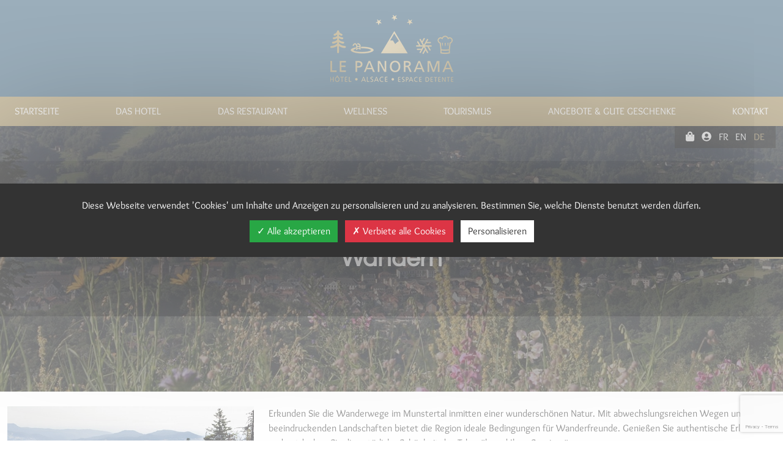

--- FILE ---
content_type: text/html; charset=UTF-8
request_url: https://www.hotel-panorama-alsace.com/de/tourismus/gehen/
body_size: 8459
content:
<!doctype html>
<!--[if lte IE 7]>		<html class="ie7" lang="fr>"> <![endif]-->
<!--[if lte IE 8]>		<html class="ie8" lang="fr"> <![endif]-->
<!--[if lte IE 9]>		<html class="ie9" lang="fr"> <![endif]-->
<!--[if gt IE 9]><!-->	<html lang="de"> <!--<![endif]-->
	<head>
		<title>  Wandern - Activités - Hôtel Le Panorama</title>
		<meta charset="utf-8" />
        <link rel="apple-touch-icon" sizes="60x60" href="https://www.hotel-panorama-alsace.com/wp-content/themes/panorama/assets/favicons/apple-touch-icon.png">
        <link rel="icon" type="image/png" sizes="32x32" href="https://www.hotel-panorama-alsace.com/wp-content/themes/panorama/assets/favicons/favicon-32x32.png">
        <link rel="icon" type="image/png" sizes="16x16" href="https://www.hotel-panorama-alsace.com/wp-content/themes/panorama/assets/favicons/favicon-16x16.png">
        <link rel="manifest" href="https://www.hotel-panorama-alsace.com/wp-content/themes/panorama/assets/favicons/site.webmanifest">
        <link rel="mask-icon" href="https://www.hotel-panorama-alsace.com/wp-content/themes/panorama/assets/favicons/safari-pinned-tab.svg" color="#385e77">
        <link rel="shortcut icon" href="/favicon.ico">
        <meta name="msapplication-TileColor" content="#385e77">
        <meta name="msapplication-config" content="https://www.hotel-panorama-alsace.com/wp-content/themes/panorama/assets/favicons/browserconfig.xml">
        <meta name="theme-color" content="#385e77">

		<meta property="og:title" content="Hôtel Le Panorama" />
		<meta property="og:type" content="website" />
		<meta property="og:url" content="https://www.hotel-panorama-alsace.com/de/tourismus/gehen" />
		<meta property="twitter:site" content="https://www.hotel-panorama-alsace.com/de/tourismus/gehen" />
		<meta property="og:image" content="https://www.hotel-panorama-alsace.com/wp-content/themes/panorama/assets/images/logo-panorama.png" />
        
		<meta name="author" content="Animaweb - animaweb.fr" />
                <meta name="viewport" content="width=device-width, initial-scale=1" />
        
        
		<meta name='robots' content='max-image-preview:large' />
<link rel="alternate" href="https://www.hotel-panorama-alsace.com/fr/tourisme/randonnee/" hreflang="fr" />
<link rel="alternate" href="https://www.hotel-panorama-alsace.com/en/tourism/hiking/" hreflang="en" />
<link rel="alternate" href="https://www.hotel-panorama-alsace.com/de/tourismus/gehen/" hreflang="de" />
<link rel="alternate" title="oEmbed (JSON)" type="application/json+oembed" href="https://www.hotel-panorama-alsace.com/wp-json/oembed/1.0/embed?url=https%3A%2F%2Fwww.hotel-panorama-alsace.com%2Fde%2Ftourismus%2Fgehen%2F&#038;lang=de" />
<link rel="alternate" title="oEmbed (XML)" type="text/xml+oembed" href="https://www.hotel-panorama-alsace.com/wp-json/oembed/1.0/embed?url=https%3A%2F%2Fwww.hotel-panorama-alsace.com%2Fde%2Ftourismus%2Fgehen%2F&#038;format=xml&#038;lang=de" />
<style id='wp-img-auto-sizes-contain-inline-css' type='text/css'>
img:is([sizes=auto i],[sizes^="auto," i]){contain-intrinsic-size:3000px 1500px}
/*# sourceURL=wp-img-auto-sizes-contain-inline-css */
</style>
<style id='wp-block-library-inline-css' type='text/css'>
:root{--wp-block-synced-color:#7a00df;--wp-block-synced-color--rgb:122,0,223;--wp-bound-block-color:var(--wp-block-synced-color);--wp-editor-canvas-background:#ddd;--wp-admin-theme-color:#007cba;--wp-admin-theme-color--rgb:0,124,186;--wp-admin-theme-color-darker-10:#006ba1;--wp-admin-theme-color-darker-10--rgb:0,107,160.5;--wp-admin-theme-color-darker-20:#005a87;--wp-admin-theme-color-darker-20--rgb:0,90,135;--wp-admin-border-width-focus:2px}@media (min-resolution:192dpi){:root{--wp-admin-border-width-focus:1.5px}}.wp-element-button{cursor:pointer}:root .has-very-light-gray-background-color{background-color:#eee}:root .has-very-dark-gray-background-color{background-color:#313131}:root .has-very-light-gray-color{color:#eee}:root .has-very-dark-gray-color{color:#313131}:root .has-vivid-green-cyan-to-vivid-cyan-blue-gradient-background{background:linear-gradient(135deg,#00d084,#0693e3)}:root .has-purple-crush-gradient-background{background:linear-gradient(135deg,#34e2e4,#4721fb 50%,#ab1dfe)}:root .has-hazy-dawn-gradient-background{background:linear-gradient(135deg,#faaca8,#dad0ec)}:root .has-subdued-olive-gradient-background{background:linear-gradient(135deg,#fafae1,#67a671)}:root .has-atomic-cream-gradient-background{background:linear-gradient(135deg,#fdd79a,#004a59)}:root .has-nightshade-gradient-background{background:linear-gradient(135deg,#330968,#31cdcf)}:root .has-midnight-gradient-background{background:linear-gradient(135deg,#020381,#2874fc)}:root{--wp--preset--font-size--normal:16px;--wp--preset--font-size--huge:42px}.has-regular-font-size{font-size:1em}.has-larger-font-size{font-size:2.625em}.has-normal-font-size{font-size:var(--wp--preset--font-size--normal)}.has-huge-font-size{font-size:var(--wp--preset--font-size--huge)}.has-text-align-center{text-align:center}.has-text-align-left{text-align:left}.has-text-align-right{text-align:right}.has-fit-text{white-space:nowrap!important}#end-resizable-editor-section{display:none}.aligncenter{clear:both}.items-justified-left{justify-content:flex-start}.items-justified-center{justify-content:center}.items-justified-right{justify-content:flex-end}.items-justified-space-between{justify-content:space-between}.screen-reader-text{border:0;clip-path:inset(50%);height:1px;margin:-1px;overflow:hidden;padding:0;position:absolute;width:1px;word-wrap:normal!important}.screen-reader-text:focus{background-color:#ddd;clip-path:none;color:#444;display:block;font-size:1em;height:auto;left:5px;line-height:normal;padding:15px 23px 14px;text-decoration:none;top:5px;width:auto;z-index:100000}html :where(.has-border-color){border-style:solid}html :where([style*=border-top-color]){border-top-style:solid}html :where([style*=border-right-color]){border-right-style:solid}html :where([style*=border-bottom-color]){border-bottom-style:solid}html :where([style*=border-left-color]){border-left-style:solid}html :where([style*=border-width]){border-style:solid}html :where([style*=border-top-width]){border-top-style:solid}html :where([style*=border-right-width]){border-right-style:solid}html :where([style*=border-bottom-width]){border-bottom-style:solid}html :where([style*=border-left-width]){border-left-style:solid}html :where(img[class*=wp-image-]){height:auto;max-width:100%}:where(figure){margin:0 0 1em}html :where(.is-position-sticky){--wp-admin--admin-bar--position-offset:var(--wp-admin--admin-bar--height,0px)}@media screen and (max-width:600px){html :where(.is-position-sticky){--wp-admin--admin-bar--position-offset:0px}}

/*# sourceURL=wp-block-library-inline-css */
</style><link rel='stylesheet' id='wc-blocks-style-css' href='https://www.hotel-panorama-alsace.com/wp-content/plugins/woocommerce/assets/client/blocks/wc-blocks.css?ver=wc-10.4.3' type='text/css' media='all' />
<style id='global-styles-inline-css' type='text/css'>
:root{--wp--preset--aspect-ratio--square: 1;--wp--preset--aspect-ratio--4-3: 4/3;--wp--preset--aspect-ratio--3-4: 3/4;--wp--preset--aspect-ratio--3-2: 3/2;--wp--preset--aspect-ratio--2-3: 2/3;--wp--preset--aspect-ratio--16-9: 16/9;--wp--preset--aspect-ratio--9-16: 9/16;--wp--preset--color--black: #000000;--wp--preset--color--cyan-bluish-gray: #abb8c3;--wp--preset--color--white: #ffffff;--wp--preset--color--pale-pink: #f78da7;--wp--preset--color--vivid-red: #cf2e2e;--wp--preset--color--luminous-vivid-orange: #ff6900;--wp--preset--color--luminous-vivid-amber: #fcb900;--wp--preset--color--light-green-cyan: #7bdcb5;--wp--preset--color--vivid-green-cyan: #00d084;--wp--preset--color--pale-cyan-blue: #8ed1fc;--wp--preset--color--vivid-cyan-blue: #0693e3;--wp--preset--color--vivid-purple: #9b51e0;--wp--preset--gradient--vivid-cyan-blue-to-vivid-purple: linear-gradient(135deg,rgb(6,147,227) 0%,rgb(155,81,224) 100%);--wp--preset--gradient--light-green-cyan-to-vivid-green-cyan: linear-gradient(135deg,rgb(122,220,180) 0%,rgb(0,208,130) 100%);--wp--preset--gradient--luminous-vivid-amber-to-luminous-vivid-orange: linear-gradient(135deg,rgb(252,185,0) 0%,rgb(255,105,0) 100%);--wp--preset--gradient--luminous-vivid-orange-to-vivid-red: linear-gradient(135deg,rgb(255,105,0) 0%,rgb(207,46,46) 100%);--wp--preset--gradient--very-light-gray-to-cyan-bluish-gray: linear-gradient(135deg,rgb(238,238,238) 0%,rgb(169,184,195) 100%);--wp--preset--gradient--cool-to-warm-spectrum: linear-gradient(135deg,rgb(74,234,220) 0%,rgb(151,120,209) 20%,rgb(207,42,186) 40%,rgb(238,44,130) 60%,rgb(251,105,98) 80%,rgb(254,248,76) 100%);--wp--preset--gradient--blush-light-purple: linear-gradient(135deg,rgb(255,206,236) 0%,rgb(152,150,240) 100%);--wp--preset--gradient--blush-bordeaux: linear-gradient(135deg,rgb(254,205,165) 0%,rgb(254,45,45) 50%,rgb(107,0,62) 100%);--wp--preset--gradient--luminous-dusk: linear-gradient(135deg,rgb(255,203,112) 0%,rgb(199,81,192) 50%,rgb(65,88,208) 100%);--wp--preset--gradient--pale-ocean: linear-gradient(135deg,rgb(255,245,203) 0%,rgb(182,227,212) 50%,rgb(51,167,181) 100%);--wp--preset--gradient--electric-grass: linear-gradient(135deg,rgb(202,248,128) 0%,rgb(113,206,126) 100%);--wp--preset--gradient--midnight: linear-gradient(135deg,rgb(2,3,129) 0%,rgb(40,116,252) 100%);--wp--preset--font-size--small: 13px;--wp--preset--font-size--medium: 20px;--wp--preset--font-size--large: 36px;--wp--preset--font-size--x-large: 42px;--wp--preset--spacing--20: 0.44rem;--wp--preset--spacing--30: 0.67rem;--wp--preset--spacing--40: 1rem;--wp--preset--spacing--50: 1.5rem;--wp--preset--spacing--60: 2.25rem;--wp--preset--spacing--70: 3.38rem;--wp--preset--spacing--80: 5.06rem;--wp--preset--shadow--natural: 6px 6px 9px rgba(0, 0, 0, 0.2);--wp--preset--shadow--deep: 12px 12px 50px rgba(0, 0, 0, 0.4);--wp--preset--shadow--sharp: 6px 6px 0px rgba(0, 0, 0, 0.2);--wp--preset--shadow--outlined: 6px 6px 0px -3px rgb(255, 255, 255), 6px 6px rgb(0, 0, 0);--wp--preset--shadow--crisp: 6px 6px 0px rgb(0, 0, 0);}:where(.is-layout-flex){gap: 0.5em;}:where(.is-layout-grid){gap: 0.5em;}body .is-layout-flex{display: flex;}.is-layout-flex{flex-wrap: wrap;align-items: center;}.is-layout-flex > :is(*, div){margin: 0;}body .is-layout-grid{display: grid;}.is-layout-grid > :is(*, div){margin: 0;}:where(.wp-block-columns.is-layout-flex){gap: 2em;}:where(.wp-block-columns.is-layout-grid){gap: 2em;}:where(.wp-block-post-template.is-layout-flex){gap: 1.25em;}:where(.wp-block-post-template.is-layout-grid){gap: 1.25em;}.has-black-color{color: var(--wp--preset--color--black) !important;}.has-cyan-bluish-gray-color{color: var(--wp--preset--color--cyan-bluish-gray) !important;}.has-white-color{color: var(--wp--preset--color--white) !important;}.has-pale-pink-color{color: var(--wp--preset--color--pale-pink) !important;}.has-vivid-red-color{color: var(--wp--preset--color--vivid-red) !important;}.has-luminous-vivid-orange-color{color: var(--wp--preset--color--luminous-vivid-orange) !important;}.has-luminous-vivid-amber-color{color: var(--wp--preset--color--luminous-vivid-amber) !important;}.has-light-green-cyan-color{color: var(--wp--preset--color--light-green-cyan) !important;}.has-vivid-green-cyan-color{color: var(--wp--preset--color--vivid-green-cyan) !important;}.has-pale-cyan-blue-color{color: var(--wp--preset--color--pale-cyan-blue) !important;}.has-vivid-cyan-blue-color{color: var(--wp--preset--color--vivid-cyan-blue) !important;}.has-vivid-purple-color{color: var(--wp--preset--color--vivid-purple) !important;}.has-black-background-color{background-color: var(--wp--preset--color--black) !important;}.has-cyan-bluish-gray-background-color{background-color: var(--wp--preset--color--cyan-bluish-gray) !important;}.has-white-background-color{background-color: var(--wp--preset--color--white) !important;}.has-pale-pink-background-color{background-color: var(--wp--preset--color--pale-pink) !important;}.has-vivid-red-background-color{background-color: var(--wp--preset--color--vivid-red) !important;}.has-luminous-vivid-orange-background-color{background-color: var(--wp--preset--color--luminous-vivid-orange) !important;}.has-luminous-vivid-amber-background-color{background-color: var(--wp--preset--color--luminous-vivid-amber) !important;}.has-light-green-cyan-background-color{background-color: var(--wp--preset--color--light-green-cyan) !important;}.has-vivid-green-cyan-background-color{background-color: var(--wp--preset--color--vivid-green-cyan) !important;}.has-pale-cyan-blue-background-color{background-color: var(--wp--preset--color--pale-cyan-blue) !important;}.has-vivid-cyan-blue-background-color{background-color: var(--wp--preset--color--vivid-cyan-blue) !important;}.has-vivid-purple-background-color{background-color: var(--wp--preset--color--vivid-purple) !important;}.has-black-border-color{border-color: var(--wp--preset--color--black) !important;}.has-cyan-bluish-gray-border-color{border-color: var(--wp--preset--color--cyan-bluish-gray) !important;}.has-white-border-color{border-color: var(--wp--preset--color--white) !important;}.has-pale-pink-border-color{border-color: var(--wp--preset--color--pale-pink) !important;}.has-vivid-red-border-color{border-color: var(--wp--preset--color--vivid-red) !important;}.has-luminous-vivid-orange-border-color{border-color: var(--wp--preset--color--luminous-vivid-orange) !important;}.has-luminous-vivid-amber-border-color{border-color: var(--wp--preset--color--luminous-vivid-amber) !important;}.has-light-green-cyan-border-color{border-color: var(--wp--preset--color--light-green-cyan) !important;}.has-vivid-green-cyan-border-color{border-color: var(--wp--preset--color--vivid-green-cyan) !important;}.has-pale-cyan-blue-border-color{border-color: var(--wp--preset--color--pale-cyan-blue) !important;}.has-vivid-cyan-blue-border-color{border-color: var(--wp--preset--color--vivid-cyan-blue) !important;}.has-vivid-purple-border-color{border-color: var(--wp--preset--color--vivid-purple) !important;}.has-vivid-cyan-blue-to-vivid-purple-gradient-background{background: var(--wp--preset--gradient--vivid-cyan-blue-to-vivid-purple) !important;}.has-light-green-cyan-to-vivid-green-cyan-gradient-background{background: var(--wp--preset--gradient--light-green-cyan-to-vivid-green-cyan) !important;}.has-luminous-vivid-amber-to-luminous-vivid-orange-gradient-background{background: var(--wp--preset--gradient--luminous-vivid-amber-to-luminous-vivid-orange) !important;}.has-luminous-vivid-orange-to-vivid-red-gradient-background{background: var(--wp--preset--gradient--luminous-vivid-orange-to-vivid-red) !important;}.has-very-light-gray-to-cyan-bluish-gray-gradient-background{background: var(--wp--preset--gradient--very-light-gray-to-cyan-bluish-gray) !important;}.has-cool-to-warm-spectrum-gradient-background{background: var(--wp--preset--gradient--cool-to-warm-spectrum) !important;}.has-blush-light-purple-gradient-background{background: var(--wp--preset--gradient--blush-light-purple) !important;}.has-blush-bordeaux-gradient-background{background: var(--wp--preset--gradient--blush-bordeaux) !important;}.has-luminous-dusk-gradient-background{background: var(--wp--preset--gradient--luminous-dusk) !important;}.has-pale-ocean-gradient-background{background: var(--wp--preset--gradient--pale-ocean) !important;}.has-electric-grass-gradient-background{background: var(--wp--preset--gradient--electric-grass) !important;}.has-midnight-gradient-background{background: var(--wp--preset--gradient--midnight) !important;}.has-small-font-size{font-size: var(--wp--preset--font-size--small) !important;}.has-medium-font-size{font-size: var(--wp--preset--font-size--medium) !important;}.has-large-font-size{font-size: var(--wp--preset--font-size--large) !important;}.has-x-large-font-size{font-size: var(--wp--preset--font-size--x-large) !important;}
/*# sourceURL=global-styles-inline-css */
</style>

<style id='classic-theme-styles-inline-css' type='text/css'>
/*! This file is auto-generated */
.wp-block-button__link{color:#fff;background-color:#32373c;border-radius:9999px;box-shadow:none;text-decoration:none;padding:calc(.667em + 2px) calc(1.333em + 2px);font-size:1.125em}.wp-block-file__button{background:#32373c;color:#fff;text-decoration:none}
/*# sourceURL=/wp-includes/css/classic-themes.min.css */
</style>
<link rel='stylesheet' id='woocommerce-layout-css' href='https://www.hotel-panorama-alsace.com/wp-content/plugins/woocommerce/assets/css/woocommerce-layout.css?ver=10.4.3' type='text/css' media='all' />
<link rel='stylesheet' id='woocommerce-smallscreen-css' href='https://www.hotel-panorama-alsace.com/wp-content/plugins/woocommerce/assets/css/woocommerce-smallscreen.css?ver=10.4.3' type='text/css' media='only screen and (max-width: 768px)' />
<link rel='stylesheet' id='woocommerce-general-css' href='https://www.hotel-panorama-alsace.com/wp-content/plugins/woocommerce/assets/css/woocommerce.css?ver=10.4.3' type='text/css' media='all' />
<style id='woocommerce-inline-inline-css' type='text/css'>
.woocommerce form .form-row .required { visibility: visible; }
/*# sourceURL=woocommerce-inline-inline-css */
</style>
<link rel='stylesheet' id='amaran_style-css' href='https://www.hotel-panorama-alsace.com/wp-content/themes/panorama/assets/js/amaran/style.css?ver=6.9' type='text/css' media='all' />
<link rel='stylesheet' id='tooltip_style-css' href='https://www.hotel-panorama-alsace.com/wp-content/themes/panorama/assets/js/tooltip/style.css?ver=6.9' type='text/css' media='all' />
<link rel='stylesheet' id='creative-menu_style-css' href='https://www.hotel-panorama-alsace.com/wp-content/themes/panorama/assets/js/creative-menu/style.css?ver=6.9' type='text/css' media='all' />
<link rel='stylesheet' id='animateCSS-css' href='https://www.hotel-panorama-alsace.com/wp-content/themes/panorama/assets/css/animate.css?ver=6.9' type='text/css' media='all' />
<link rel='stylesheet' id='bootstrap_style-css' href='https://www.hotel-panorama-alsace.com/wp-content/themes/panorama/assets/css/bootstrap.min.css?ver=6.9' type='text/css' media='all' />
<link rel='stylesheet' id='slick_style-css' href='https://www.hotel-panorama-alsace.com/wp-content/themes/panorama/assets/js/slick/slick.min.css?ver=6.9' type='text/css' media='all' />
<link rel='stylesheet' id='slick_theme_style-css' href='https://www.hotel-panorama-alsace.com/wp-content/themes/panorama/assets/js/slick/slick-theme.min.css?ver=6.9' type='text/css' media='all' />
<link rel='stylesheet' id='photoswipe_style-css' href='https://www.hotel-panorama-alsace.com/wp-content/themes/panorama/assets/css/photoswipe/photoswipe.css?ver=6.9' type='text/css' media='all' />
<link rel='stylesheet' id='photoswipe_default_style-css' href='https://www.hotel-panorama-alsace.com/wp-content/themes/panorama/assets/css/photoswipe/default-skin/default-skin.css?ver=6.9' type='text/css' media='all' />
<link rel='stylesheet' id='style-css' href='https://www.hotel-panorama-alsace.com/wp-content/themes/panorama/style.css?ver=6.9' type='text/css' media='all' />
<script type="text/javascript" src="https://www.hotel-panorama-alsace.com/wp-content/themes/panorama/assets/js/jquery.min.js?ver=3.4.1" id="jquery-js"></script>
<script type="text/javascript" src="https://www.hotel-panorama-alsace.com/wp-content/plugins/woocommerce/assets/js/jquery-blockui/jquery.blockUI.min.js?ver=2.7.0-wc.10.4.3" id="wc-jquery-blockui-js" defer="defer" data-wp-strategy="defer"></script>
<script type="text/javascript" id="wc-add-to-cart-js-extra">
/* <![CDATA[ */
var wc_add_to_cart_params = {"ajax_url":"/wp-admin/admin-ajax.php","wc_ajax_url":"/de/?wc-ajax=%%endpoint%%","i18n_view_cart":"Warenkorb anzeigen","cart_url":"https://www.hotel-panorama-alsace.com/de/warenkorb/","is_cart":"","cart_redirect_after_add":"no"};
//# sourceURL=wc-add-to-cart-js-extra
/* ]]> */
</script>
<script type="text/javascript" src="https://www.hotel-panorama-alsace.com/wp-content/plugins/woocommerce/assets/js/frontend/add-to-cart.min.js?ver=10.4.3" id="wc-add-to-cart-js" defer="defer" data-wp-strategy="defer"></script>
<script type="text/javascript" src="https://www.hotel-panorama-alsace.com/wp-content/plugins/woocommerce/assets/js/js-cookie/js.cookie.min.js?ver=2.1.4-wc.10.4.3" id="wc-js-cookie-js" defer="defer" data-wp-strategy="defer"></script>
<script type="text/javascript" id="woocommerce-js-extra">
/* <![CDATA[ */
var woocommerce_params = {"ajax_url":"/wp-admin/admin-ajax.php","wc_ajax_url":"/de/?wc-ajax=%%endpoint%%","i18n_password_show":"Passwort anzeigen","i18n_password_hide":"Passwort ausblenden"};
//# sourceURL=woocommerce-js-extra
/* ]]> */
</script>
<script type="text/javascript" src="https://www.hotel-panorama-alsace.com/wp-content/plugins/woocommerce/assets/js/frontend/woocommerce.min.js?ver=10.4.3" id="woocommerce-js" defer="defer" data-wp-strategy="defer"></script>
<script type="text/javascript" src="https://www.hotel-panorama-alsace.com/wp-content/plugins/woocommerce/assets/js/photoswipe/photoswipe.min.js?ver=4.1.1-wc.10.4.3" id="wc-photoswipe-js" defer="defer" data-wp-strategy="defer"></script>
<link rel="https://api.w.org/" href="https://www.hotel-panorama-alsace.com/wp-json/" /><link rel="EditURI" type="application/rsd+xml" title="RSD" href="https://www.hotel-panorama-alsace.com/xmlrpc.php?rsd" />
<meta name="generator" content="WordPress 6.9" />
<meta name="generator" content="WooCommerce 10.4.3" />
<link rel="canonical" href="https://www.hotel-panorama-alsace.com/de/tourismus/gehen/" />
<link rel='shortlink' href='https://www.hotel-panorama-alsace.com/?p=855' />
	<noscript><style>.woocommerce-product-gallery{ opacity: 1 !important; }</style></noscript>
			<!--[if lt IE 9]>
			<script type="text/javascript" src="https://cdnjs.cloudflare.com/ajax/libs/html5shiv/3.7.3/html5shiv.min.js"></script>
		<![endif]-->
    </head>

    <body class="wp-singular activites-template-default single single-activites postid-855 wp-theme-panorama theme-panorama woocommerce-no-js">
        <div class="container-fluid bg-blue">
            <div class="container">
                <div class="row">
                    <div class="col-12 py-4 text-center">
                                                    <a href="/de">
                                <img src="https://www.hotel-panorama-alsace.com/wp-content/uploads/2020/01/logo-panorama.png" alt="Logo Le Panorama">
                            </a>
                                            </div>
                </div>
            </div>
        </div>

        <div class="container-fluid bgcolor-1">
            <header class="container zindex-4">        
                <div class="row justify-content-between align-items-center py-2 py-md-4">
                    <div id="nav-cont" class="nav-close order-3 order-xxl-2 col-12">
                        <nav id="navigation" class="align-self-center flex-grow-1">
                            <ul class="align-items-lg-center d-lg-flex justify-content-between list-unstyled position-absolute position-lg-static text-uppercase">
                                <li id="menu-item-231" class="menu-item menu-item-type-post_type menu-item-object-page menu-item-231"><a href="https://www.hotel-panorama-alsace.com/de/startseite/">Startseite</a></li>
<li id="menu-item-228" class="menu-item menu-item-type-post_type menu-item-object-page menu-item-228"><a href="https://www.hotel-panorama-alsace.com/de/das-hotel/">Das Hotel</a></li>
<li id="menu-item-229" class="menu-item menu-item-type-post_type menu-item-object-page menu-item-229"><a href="https://www.hotel-panorama-alsace.com/de/das-restaurant/">Das Restaurant</a></li>
<li id="menu-item-230" class="menu-item menu-item-type-post_type menu-item-object-page menu-item-230"><a href="https://www.hotel-panorama-alsace.com/de/wellness/">Wellness</a></li>
<li id="menu-item-798" class="menu-item menu-item-type-post_type menu-item-object-page menu-item-798"><a href="https://www.hotel-panorama-alsace.com/de/tourisme/">Tourismus</a></li>
<li id="menu-item-227" class="menu-item menu-item-type-post_type menu-item-object-page menu-item-227"><a href="https://www.hotel-panorama-alsace.com/de/shop/">Angebote &#038; gute Geschenke</a></li>
<li id="menu-item-232" class="menu-item menu-item-type-post_type menu-item-object-page menu-item-232"><a href="https://www.hotel-panorama-alsace.com/de/kontakt/">Kontakt</a></li>
                            </ul>
                        </nav>
                        <div class="d-lg-none d-inline-block position-relative py-1 z-100">
                            <div class="cursor-pointer hamburger">
                                <a href="#" title="Afficher/masquer le menu de navigation" class="text-hide toggle">Afficher/masquer le menu de navigation</a>
                            </div>
                        </div>
                    </div>
                </div>
            </header>
        </div>

        <div class="container">
            <div class="row position-relative">
                <div class="languages-list d-flex position-absolute z-10 r-1">
                    <a href="https://www.hotel-panorama-alsace.com/de/warenkorb/" title="Mon Panier" class="text-white mx-1">
                        <i class="fas fa-shopping-bag"></i>
                    </a>
                    <a href="https://www.hotel-panorama-alsace.com/de/mein-konto/" title="Mon Compte" class="text-white mx-1">
                        <i class="fas fa-user-circle"></i>
                    </a>
                    <ul class="align-items-lg-center d-flex justify-content-around list-unstyled position-lg-static text-uppercase">
                        <li id="menu-item-215-fr" class="lang-item lang-item-16 lang-item-fr lang-item-first menu-item menu-item-type-custom menu-item-object-custom menu-item-215-fr"><a href="https://www.hotel-panorama-alsace.com/fr/tourisme/randonnee/" hreflang="fr-FR" lang="fr-FR">FR</a></li>
<li id="menu-item-215-en" class="lang-item lang-item-19 lang-item-en menu-item menu-item-type-custom menu-item-object-custom menu-item-215-en"><a href="https://www.hotel-panorama-alsace.com/en/tourism/hiking/" hreflang="en-GB" lang="en-GB">EN</a></li>
<li id="menu-item-215-de" class="lang-item lang-item-23 lang-item-de current-lang menu-item menu-item-type-custom menu-item-object-custom menu-item-215-de"><a href="https://www.hotel-panorama-alsace.com/de/tourismus/gehen/" hreflang="de-DE" lang="de-DE">DE</a></li>
                    </ul>
                </div>
            </div>
        </div>

                            
                    <div class="container-fluid px-0" style="background-image: url(https://www.hotel-panorama-alsace.com/wp-content/uploads/2019/12/header-activite.jpg)">
                <div class="container-fluid bgcolor-black-trans py-8">
                    <div class="row">
                        <div class="col-12 py-8">
                            <h1 class="text-white questrial text-center">Wandern</h1>
                        </div>
                    </div>
                </div>
            </div>
                
        <div class="reservation-box text-center position-fixed z-21 r-0 relative">
    <div class="show-resa bg-blue rounded-left text-white px-4 py-2 text-uppercase">
        <span class="mr-2 font-weight-bold d-none d-md-inline-block">Buchen</span>
        <strong title="Buchen"><i class="fas fa-md fa-calendar-alt"></i></strong>
    </div>
    <div id="module" style="display: none" class="bgwidget px-2">
    <!-- <div id="module" class="bgwidget px-2"> -->
        <div id="availpro-root"></div>
        <script>
        (function (d, s, id) {
        var js, fjs = d.getElementsByTagName(s)[0], p = /^http:/.test(d.location) ? "http" : "https";
        if (!d.getElementById(id)) {
        js = d.createElement(s);
        js.id = id;
        js.src = "https://widgets.secure-hotel-booking.com/Hotel-Le-Panorama-de-Munster/29LL/12277/de/BigCalendar/";
        fjs.parentNode.insertBefore(js, fjs);
        }
        })(document, "script", "availpro-calendar");
        </script>
    </div>
    <div id="canvasloader-container" class="wrapper" ></div>
    <div class="background-slideshow" id="home" ></div>
</div>
                            <div class="tarifs-box text-center position-fixed z-20 r-0">
                <a href="https://www.hotel-panorama-alsace.com/de/downloads/" class="rounded-left text-white font-14 px-3 py-1 text-uppercase bgcolor-1" target="">Downloads</a>
            </div>
        
        <div id="content" class=""></div>
<div class="container py-4">
    <div class="row">
                    <div class="col-lg-4">
                <img src="https://www.hotel-panorama-alsace.com/wp-content/uploads/2019/12/Randonnee.jpg" alt="" class="img-fluid">
            </div>
                <div class="col-lg-8">
            <p>Erkunden Sie die Wanderwege im Munstertal inmitten einer wunderschönen Natur. Mit abwechslungsreichen Wegen und beeindruckenden Landschaften bietet die Region ideale Bedingungen für Wanderfreunde. Genießen Sie authentische Erlebnisse und entdecken Sie die natürliche Schönheit des Tals während Ihrer Spaziergänge.</p>

                    </div>
    </div>
</div>

        <footer class="bg-blue">
            <div class="container py-4">
                <div class="row justify-content-between">
                    <div class="col-12 col-md-6 col-lg-4 order-1 text-center">
                                                    <img src="https://www.hotel-panorama-alsace.com/wp-content/uploads/2020/01/logo-panorama.png" class="" alt="Logo Panorama">
                                            </div>
                    <div class="col-12 col-md-6 col-lg-4 order-2 align-items-center d-flex text-center text-md-left mt-3 mt-md-0">
                        Einrichtung ganzjährig geöffnet.<br />
Rezeption des Restaurants: 12:00 bis 13:30 Uhr und 19:00 bis 20:30 Uhr                    </div>
                    <div class="col-12 col-md-6 col-lg-4 order-4 order-lg-3 text-center text-md-left text-white mt-3 mt-md-0">
                        <div class="row">
                            <div class="col-12 mb-2">Newsletter</div>
                            <form class="form-row w-100" action="https://www.hotel-panorama-alsace.com/" autocomplete="off" method="POST" id="news-registration">
                                <div class="col-12 col-md-8">
                                    <label for="email" class="d-none">email</label> 
                                    <input placeholder="IHRE E-MAIL-ADRESSE" id="email" type="email" name="email" class="check form-control py-2" />
                                    <label for="usern" class="d-none">username</label> 
                                    <input type="text" value="" id="usern" name="username" class="d-none" />
                                </div>
                                <div class="col-12 col-md-4">
                                    <button type="submit" class="mt-3 mt-md-0 py-1 text-white text-uppercase">Registrieren</button>
                                    <input type="hidden" id="news_nonce" name="news_nonce" value="47bd43d731" /><input type="hidden" name="_wp_http_referer" value="/de/tourismus/gehen/" />                                </div>
                            </form>
                                        
                            <em class="text-center text-md-left font-italic col-12 mt-1 font-12">
                                <a href="javascript:void(0);" class="text-white desabo">Abbestellen</a>
                            </em>
                        </div>
                    </div>
                    <div class="col-12 col-md-6 col-lg-4 order-3 order-lg-4 text-center mt-3">
                                                    <p class="text-white wow fadeIn">3 route du Linge</p>
                                                                            <p class="text-white wow fadeIn">68140 Hohrod</p>
                                                                                                    <p class="text-white wow fadeIn mt-2">Tél. <a href="tel:+33389773653" class="text-white">+33 (0)3 89 77 36 53</a></p>
                                            </div>

                    <div class="col-12 col-md-6 col-lg-4 order-5 text-center mt-3">
                        <img src="https://www.hotel-panorama-alsace.com/wp-content/themes/panorama/assets/images/logos-footer.png" class="" alt="">
                    </div>

                    <div class="text-center text-md-left order-6 col-md-6 col-lg-4 mt-3">
                        <p>Folgen Sie uns auf :</p>
                        <a href="https://www.facebook.com/panoramahohrodberg/" target="_blank" class="">
                            <img src="https://www.hotel-panorama-alsace.com/wp-content/themes/panorama/assets/images/logo-facebook.png" class="" alt="Logo Facebook">
                        </a>
                        <a href="https://www.instagram.com/hotel_panorama_hohrodberg/" target="_blank" class="">
                            <img src="https://www.hotel-panorama-alsace.com/wp-content/themes/panorama/assets/images/logo-instagram.png" class="" alt="Logo Instagram">
                        </a>
                    </div>
                </div>
                <div class="row justify-content-between mt-4 mt-md-0 py-2">
                    <div class="col-12">
                        <ul class="d-flex flex-wrap justify-content-center justify-content-md-start menu-footer list-unstyled">
                            <li id="menu-item-113" class="menu-item menu-item-type-post_type menu-item-object-page menu-item-privacy-policy menu-item-113"><a rel="privacy-policy" href="https://www.hotel-panorama-alsace.com/de/allgemeine-datenschutzverordnung/">Allgemeine Datenschutzverordnung</a></li>
<li id="menu-item-114" class="menu-item menu-item-type-post_type menu-item-object-page menu-item-114"><a href="https://www.hotel-panorama-alsace.com/de/allgemeine-geschaftsbedingungen/">Allgemeine Geschäftsbedingungen</a></li>
<li id="menu-item-115" class="menu-item menu-item-type-post_type menu-item-object-page menu-item-115"><a href="https://www.hotel-panorama-alsace.com/de/rechtsvermerke/">Rechtsvermerke</a></li>
<li id="menu-item-116" class="menu-item menu-item-type-post_type menu-item-object-page menu-item-116"><a href="https://www.hotel-panorama-alsace.com/de/sitemap/">Sitemap</a></li>
                        </ul>
                    </div>
                </div>
                <div class="row justify-content-between">
                    <div class="col-12 col-md-6 mt-4 mt-md-0">
                        <img src="https://www.hotel-panorama-alsace.com/wp-content/themes/panorama/assets/images/paiement.png" class="d-block mx-auto mx-md-none" alt="">
                    </div>
                    <div class="col-12 col-md-6 mt-2 mt-md-0">
                        <a href="https://www.animaweb.fr/" target="_blank" title="Animaweb [nouvelle fenêtre]" id="editeur" class="d-block text-center text-md-right"><img src="https://www.hotel-panorama-alsace.com/wp-content/themes/panorama/assets/images/logo-animaweb.svg" alt="Animaweb"></a>
                    </div>
                </div>
            </div>
        </footer>

        <noscript><div class="noscript">Javascript ist deaktiviert. Zur besseren Navigation aktivieren Sie bitte Javascript in Ihrem Browser</div></noscript>
        <script type="speculationrules">
{"prefetch":[{"source":"document","where":{"and":[{"href_matches":"/*"},{"not":{"href_matches":["/wp-*.php","/wp-admin/*","/wp-content/uploads/*","/wp-content/*","/wp-content/plugins/*","/wp-content/themes/panorama/*","/*\\?(.+)"]}},{"not":{"selector_matches":"a[rel~=\"nofollow\"]"}},{"not":{"selector_matches":".no-prefetch, .no-prefetch a"}}]},"eagerness":"conservative"}]}
</script>
	<script type='text/javascript'>
		(function () {
			var c = document.body.className;
			c = c.replace(/woocommerce-no-js/, 'woocommerce-js');
			document.body.className = c;
		})();
	</script>
	<script type="text/javascript" src="https://www.hotel-panorama-alsace.com/wp-content/themes/panorama/assets/js/jquery.validate/jquery.validate.min.js" id="jquery_validate-js"></script>
<script type="text/javascript" src="https://www.hotel-panorama-alsace.com/wp-content/themes/panorama/assets/js/amaran/amaran.min.js" id="amaran-js"></script>
<script type="text/javascript" src="https://www.hotel-panorama-alsace.com/wp-content/themes/panorama/assets/js/tooltip/tooltip.min.js" id="tooltip-js"></script>
<script type="text/javascript" src="https://www.hotel-panorama-alsace.com/wp-content/themes/panorama/assets/js/modernizr.min.js" id="modernizr-js"></script>
<script type="text/javascript" src="https://www.hotel-panorama-alsace.com/wp-content/themes/panorama/assets/js/creative-menu/script.js" id="creative-menu_script-js"></script>
<script type="text/javascript" src="https://www.hotel-panorama-alsace.com/wp-content/themes/panorama/assets/js/wow/wow.min.js" id="wow-js"></script>
<script type="text/javascript" src="https://www.hotel-panorama-alsace.com/wp-content/themes/panorama/assets/js/fontawesome/all.min.js" id="fontawesome-all-js"></script>
<script type="text/javascript" src="https://www.hotel-panorama-alsace.com/wp-content/themes/panorama/assets/js/tarteaucitron/tarteaucitron.js" id="tarteaucitron-js"></script>
<script type="text/javascript" src="https://www.hotel-panorama-alsace.com/wp-content/themes/panorama/assets/js/tarteaucitron/script.js" id="tarteaucitron_script-js"></script>
<script type="text/javascript" src="https://www.hotel-panorama-alsace.com/wp-content/themes/panorama/assets/js/slick/slick.min.js" id="slick-js"></script>
<script type="text/javascript" src="https://www.hotel-panorama-alsace.com/wp-content/themes/panorama/assets/js/photoswipe/photoswipe-ui-default.min.js" id="photoswipe-ui-js"></script>
<script type="text/javascript" id="main-js-extra">
/* <![CDATA[ */
var dataJs = {"ajax_url":"https://www.hotel-panorama-alsace.com/wp-admin/admin-ajax.php","site_url":"https://www.hotel-panorama-alsace.com/de","tpl_url":"https://www.hotel-panorama-alsace.com/wp-content/themes/panorama"};
//# sourceURL=main-js-extra
/* ]]> */
</script>
<script type="text/javascript" src="https://www.hotel-panorama-alsace.com/wp-content/themes/panorama/assets/js/main.js" id="main-js"></script>
<script type="text/javascript" src="https://www.hotel-panorama-alsace.com/wp-content/plugins/woocommerce/assets/js/sourcebuster/sourcebuster.min.js?ver=10.4.3" id="sourcebuster-js-js"></script>
<script type="text/javascript" id="wc-order-attribution-js-extra">
/* <![CDATA[ */
var wc_order_attribution = {"params":{"lifetime":1.0e-5,"session":30,"base64":false,"ajaxurl":"https://www.hotel-panorama-alsace.com/wp-admin/admin-ajax.php","prefix":"wc_order_attribution_","allowTracking":true},"fields":{"source_type":"current.typ","referrer":"current_add.rf","utm_campaign":"current.cmp","utm_source":"current.src","utm_medium":"current.mdm","utm_content":"current.cnt","utm_id":"current.id","utm_term":"current.trm","utm_source_platform":"current.plt","utm_creative_format":"current.fmt","utm_marketing_tactic":"current.tct","session_entry":"current_add.ep","session_start_time":"current_add.fd","session_pages":"session.pgs","session_count":"udata.vst","user_agent":"udata.uag"}};
//# sourceURL=wc-order-attribution-js-extra
/* ]]> */
</script>
<script type="text/javascript" src="https://www.hotel-panorama-alsace.com/wp-content/plugins/woocommerce/assets/js/frontend/order-attribution.min.js?ver=10.4.3" id="wc-order-attribution-js"></script>
<script type="text/javascript" src="https://www.google.com/recaptcha/api.js?render=6Lcyw8MUAAAAAEPzKofkzzpDqFYolHYBvzyqfRUG&amp;ver=3.0" id="google-recaptcha-js"></script>
<script type="text/javascript" src="https://www.hotel-panorama-alsace.com/wp-includes/js/dist/vendor/wp-polyfill.min.js?ver=3.15.0" id="wp-polyfill-js"></script>
<script type="text/javascript" id="wpcf7-recaptcha-js-before">
/* <![CDATA[ */
var wpcf7_recaptcha = {
    "sitekey": "6Lcyw8MUAAAAAEPzKofkzzpDqFYolHYBvzyqfRUG",
    "actions": {
        "homepage": "homepage",
        "contactform": "contactform"
    }
};
//# sourceURL=wpcf7-recaptcha-js-before
/* ]]> */
</script>
<script type="text/javascript" src="https://www.hotel-panorama-alsace.com/wp-content/plugins/contact-form-7/modules/recaptcha/index.js?ver=6.1.4" id="wpcf7-recaptcha-js"></script>
    </body>
</html>

--- FILE ---
content_type: text/html; charset=utf-8
request_url: https://widgets.secure-hotel-booking.com/Hotel-Le-Panorama-de-Munster/29LL/12277/de/BigCalendar/
body_size: 7904
content:

//<script type="text/javascript">
    // Create iframes and popin on hotel website

    (function(global) {
        // -- variables

        var buttonIframe,
            availproRoot,
            calendarBlockout,
            calendarHost,
            calendarClose,
            calendarPopin,
            calendarIframe,
            calendarIframeWindow;

        var eventMethod = window.addEventListener ? "addEventListener" : "attachEvent";
        var messageEvent = eventMethod == "attachEvent" ? "onmessage" : "message";
        var receiveMessage = window[eventMethod];

        var modelDomain = 'https://widgets.secure-hotel-booking.com';
        var isLayoutHorizontal = false;
        var calendarUrl = 'https://widgets.secure-hotel-booking.com/Hotel-Le-Panorama-de-Munster/29LL/12277/de-DE/BigCalendar/Calendar';

        // -- post message

        receiveMessage(messageEvent, function (event) {
            //var removeProtocolRegex = /https:\/\/|http:\/\//;
            //var host = event.source.document.location.host;
            //var origin = host.replace(removeProtocolRegex, "");
            //var domain = modelDomain.replace(removeProtocolRegex, "");

            //if (origin != domain) {
            //    throw "Domain origin do not match: " + origin + " vs " + domain;
            //}

            if (event.data == "calendarOpen") {
                setCalendarPosition();
                showCalendar();
            }
            else if (event.data == "calendarClose") {
                hideCalendar();
            }
        });

        // -- handlers

        function setCalendarPosition() {
            var defaultMarginTop = 50;
            if (window.scrollY) {
                calendarPopin.style.marginTop = (window.scrollY + defaultMarginTop) + 'px';
            }
        }

        function showCalendar() {
            calendarHost.style.display = "block";
            calendarBlockout.style.display = "block";
            calendarIframeWindow.postMessage("calendarOpen", modelDomain);
        }

        function hideCalendar() {
            calendarHost.style.display = "none";
            calendarBlockout.style.display = "none";
            calendarIframeWindow.postMessage("calendarClose", modelDomain);
        }

        // -- initializer

        var initializer = function () {

            if (global.availproWidgetPageTest) {
                return;
            }

            // -- create button

            buttonIframe = document.createElement("iframe");
            buttonIframe.setAttribute("src", "https://widgets.secure-hotel-booking.com/Hotel-Le-Panorama-de-Munster/29LL/12277/de-DE/BigCalendar/Widget?displayType=Vertical");
            buttonIframe.setAttribute("id", "availpro-calendar-button-iframe");
            buttonIframe.setAttribute("name", "availpro-calendar-button-iframe");
            buttonIframe.setAttribute("allowTransparency", "true");
            buttonIframe.setAttribute("frameBorder", "0");
            buttonIframe.style.border = "0";

            if (isLayoutHorizontal) {
                buttonIframe.style.width = "400px";
                buttonIframe.style.height = "80px";
            } else {
                buttonIframe.style.width = "230px";
                buttonIframe.style.height = "260px";
            }

            buttonIframe.style.background = "transparent";

            availproRoot = document.getElementById("availpro-root");
            availproRoot.appendChild(buttonIframe);

            // -- create popin

            calendarBlockout = document.createElement("div");
            calendarBlockout.setAttribute("id", "availpro-calendar-blockout");
            calendarBlockout.style.display = "none";
            calendarBlockout.style.position = "fixed";
            calendarBlockout.style.zIndex = "1051";
            calendarBlockout.style.left = "0";
            calendarBlockout.style.top = "0";
            calendarBlockout.style.width = "100%";
            calendarBlockout.style.height = "100%";
            calendarBlockout.style.backgroundColor = "#000";
            calendarBlockout.style.opacity = "0.2";
            calendarBlockout.style.filter = "alpha(opacity=20)";

            calendarHost = document.createElement("div");
            calendarHost.setAttribute("id", "availpro-calendar-host");
            calendarHost.style.display = "none";
            calendarHost.style.position = "absolute";
            calendarHost.style.zIndex = "1052";
            calendarHost.style.left = "0";
            calendarHost.style.top = "0";
            calendarHost.style.width = "100%";
            calendarHost.style.height = "100%";

            calendarPopin = document.createElement("div");
            calendarPopin.setAttribute("id", "availpro-calendar-popin");
            calendarPopin.style.position = "relative";
            calendarPopin.style.margin = "50px auto";
            calendarPopin.style.width = "900px";
            calendarPopin.style.color = "#333";

            calendarClose = document.createElement("a");
            calendarClose.setAttribute("id", "availpro-calendar-close");
            calendarClose.setAttribute("href", "javascript:void(0);");
            calendarClose.innerHTML = "&#10006;";
            calendarClose.style.position = "absolute";
            calendarClose.style.right = "15px";
            calendarClose.style.top = "10px";
            calendarClose.style.color = "#333";
            calendarClose.style.textDecoration = "none";
            calendarClose.style.fontSize = "24px";

            calendarIframe = document.createElement("iframe");
            calendarIframe.setAttribute("src", calendarUrl);
            calendarIframe.setAttribute("id", "availpro-calendar-iframe");
            calendarIframe.setAttribute("name", "availpro-calendar-iframe");
            calendarIframe.setAttribute("frameBorder", "0");
            calendarIframe.style.border = "none";
            calendarIframe.style.width = "900px";
            calendarIframe.style.height = "740px";
            calendarIframe.style.backgroundColor = "#fff";

            calendarPopin.appendChild(calendarClose);
            calendarPopin.appendChild(calendarIframe);
            calendarHost.appendChild(calendarPopin);
            document.body.appendChild(calendarHost);
            document.body.appendChild(calendarBlockout);

            // -- Google Analytics

            global._gaq = global._gaq ? global._gaq : [];

            global._gaq.push(function() {
                var availproCalendarUrl = global._gat._getTrackerByName()._getLinkerUrl(calendarUrl);
                var availproCalendarIframe = global.document.getElementById('availpro-calendar-iframe');
                availproCalendarIframe.src = availproCalendarUrl;
            });

            // -- get window objects

            calendarIframeWindow = global.frames["availpro-calendar-iframe"];

            // -- bind events

            if (document.addEventListener) {
                calendarClose.addEventListener("click", hideCalendar);
                calendarHost.addEventListener("click", hideCalendar);
                calendarBlockout.addEventListener("click", hideCalendar);
            } else if (document.attachEvent) { // IE7-8
                calendarClose.attachEvent("onclick", hideCalendar);
                calendarHost.attachEvent("onclick", hideCalendar);
                calendarBlockout.attachEvent("onclick", hideCalendar);
            }

        };

        // -- document ready

        if (global.isAvailproWidgetOnloadDisabled) {
            initializer();
        } else {
            global.onload = initializer;
        }

    })(window);

//</script>


--- FILE ---
content_type: text/html; charset=utf-8
request_url: https://www.google.com/recaptcha/api2/anchor?ar=1&k=6Lcyw8MUAAAAAEPzKofkzzpDqFYolHYBvzyqfRUG&co=aHR0cHM6Ly93d3cuaG90ZWwtcGFub3JhbWEtYWxzYWNlLmNvbTo0NDM.&hl=en&v=PoyoqOPhxBO7pBk68S4YbpHZ&size=invisible&anchor-ms=20000&execute-ms=30000&cb=u4is8hwb32ko
body_size: 48954
content:
<!DOCTYPE HTML><html dir="ltr" lang="en"><head><meta http-equiv="Content-Type" content="text/html; charset=UTF-8">
<meta http-equiv="X-UA-Compatible" content="IE=edge">
<title>reCAPTCHA</title>
<style type="text/css">
/* cyrillic-ext */
@font-face {
  font-family: 'Roboto';
  font-style: normal;
  font-weight: 400;
  font-stretch: 100%;
  src: url(//fonts.gstatic.com/s/roboto/v48/KFO7CnqEu92Fr1ME7kSn66aGLdTylUAMa3GUBHMdazTgWw.woff2) format('woff2');
  unicode-range: U+0460-052F, U+1C80-1C8A, U+20B4, U+2DE0-2DFF, U+A640-A69F, U+FE2E-FE2F;
}
/* cyrillic */
@font-face {
  font-family: 'Roboto';
  font-style: normal;
  font-weight: 400;
  font-stretch: 100%;
  src: url(//fonts.gstatic.com/s/roboto/v48/KFO7CnqEu92Fr1ME7kSn66aGLdTylUAMa3iUBHMdazTgWw.woff2) format('woff2');
  unicode-range: U+0301, U+0400-045F, U+0490-0491, U+04B0-04B1, U+2116;
}
/* greek-ext */
@font-face {
  font-family: 'Roboto';
  font-style: normal;
  font-weight: 400;
  font-stretch: 100%;
  src: url(//fonts.gstatic.com/s/roboto/v48/KFO7CnqEu92Fr1ME7kSn66aGLdTylUAMa3CUBHMdazTgWw.woff2) format('woff2');
  unicode-range: U+1F00-1FFF;
}
/* greek */
@font-face {
  font-family: 'Roboto';
  font-style: normal;
  font-weight: 400;
  font-stretch: 100%;
  src: url(//fonts.gstatic.com/s/roboto/v48/KFO7CnqEu92Fr1ME7kSn66aGLdTylUAMa3-UBHMdazTgWw.woff2) format('woff2');
  unicode-range: U+0370-0377, U+037A-037F, U+0384-038A, U+038C, U+038E-03A1, U+03A3-03FF;
}
/* math */
@font-face {
  font-family: 'Roboto';
  font-style: normal;
  font-weight: 400;
  font-stretch: 100%;
  src: url(//fonts.gstatic.com/s/roboto/v48/KFO7CnqEu92Fr1ME7kSn66aGLdTylUAMawCUBHMdazTgWw.woff2) format('woff2');
  unicode-range: U+0302-0303, U+0305, U+0307-0308, U+0310, U+0312, U+0315, U+031A, U+0326-0327, U+032C, U+032F-0330, U+0332-0333, U+0338, U+033A, U+0346, U+034D, U+0391-03A1, U+03A3-03A9, U+03B1-03C9, U+03D1, U+03D5-03D6, U+03F0-03F1, U+03F4-03F5, U+2016-2017, U+2034-2038, U+203C, U+2040, U+2043, U+2047, U+2050, U+2057, U+205F, U+2070-2071, U+2074-208E, U+2090-209C, U+20D0-20DC, U+20E1, U+20E5-20EF, U+2100-2112, U+2114-2115, U+2117-2121, U+2123-214F, U+2190, U+2192, U+2194-21AE, U+21B0-21E5, U+21F1-21F2, U+21F4-2211, U+2213-2214, U+2216-22FF, U+2308-230B, U+2310, U+2319, U+231C-2321, U+2336-237A, U+237C, U+2395, U+239B-23B7, U+23D0, U+23DC-23E1, U+2474-2475, U+25AF, U+25B3, U+25B7, U+25BD, U+25C1, U+25CA, U+25CC, U+25FB, U+266D-266F, U+27C0-27FF, U+2900-2AFF, U+2B0E-2B11, U+2B30-2B4C, U+2BFE, U+3030, U+FF5B, U+FF5D, U+1D400-1D7FF, U+1EE00-1EEFF;
}
/* symbols */
@font-face {
  font-family: 'Roboto';
  font-style: normal;
  font-weight: 400;
  font-stretch: 100%;
  src: url(//fonts.gstatic.com/s/roboto/v48/KFO7CnqEu92Fr1ME7kSn66aGLdTylUAMaxKUBHMdazTgWw.woff2) format('woff2');
  unicode-range: U+0001-000C, U+000E-001F, U+007F-009F, U+20DD-20E0, U+20E2-20E4, U+2150-218F, U+2190, U+2192, U+2194-2199, U+21AF, U+21E6-21F0, U+21F3, U+2218-2219, U+2299, U+22C4-22C6, U+2300-243F, U+2440-244A, U+2460-24FF, U+25A0-27BF, U+2800-28FF, U+2921-2922, U+2981, U+29BF, U+29EB, U+2B00-2BFF, U+4DC0-4DFF, U+FFF9-FFFB, U+10140-1018E, U+10190-1019C, U+101A0, U+101D0-101FD, U+102E0-102FB, U+10E60-10E7E, U+1D2C0-1D2D3, U+1D2E0-1D37F, U+1F000-1F0FF, U+1F100-1F1AD, U+1F1E6-1F1FF, U+1F30D-1F30F, U+1F315, U+1F31C, U+1F31E, U+1F320-1F32C, U+1F336, U+1F378, U+1F37D, U+1F382, U+1F393-1F39F, U+1F3A7-1F3A8, U+1F3AC-1F3AF, U+1F3C2, U+1F3C4-1F3C6, U+1F3CA-1F3CE, U+1F3D4-1F3E0, U+1F3ED, U+1F3F1-1F3F3, U+1F3F5-1F3F7, U+1F408, U+1F415, U+1F41F, U+1F426, U+1F43F, U+1F441-1F442, U+1F444, U+1F446-1F449, U+1F44C-1F44E, U+1F453, U+1F46A, U+1F47D, U+1F4A3, U+1F4B0, U+1F4B3, U+1F4B9, U+1F4BB, U+1F4BF, U+1F4C8-1F4CB, U+1F4D6, U+1F4DA, U+1F4DF, U+1F4E3-1F4E6, U+1F4EA-1F4ED, U+1F4F7, U+1F4F9-1F4FB, U+1F4FD-1F4FE, U+1F503, U+1F507-1F50B, U+1F50D, U+1F512-1F513, U+1F53E-1F54A, U+1F54F-1F5FA, U+1F610, U+1F650-1F67F, U+1F687, U+1F68D, U+1F691, U+1F694, U+1F698, U+1F6AD, U+1F6B2, U+1F6B9-1F6BA, U+1F6BC, U+1F6C6-1F6CF, U+1F6D3-1F6D7, U+1F6E0-1F6EA, U+1F6F0-1F6F3, U+1F6F7-1F6FC, U+1F700-1F7FF, U+1F800-1F80B, U+1F810-1F847, U+1F850-1F859, U+1F860-1F887, U+1F890-1F8AD, U+1F8B0-1F8BB, U+1F8C0-1F8C1, U+1F900-1F90B, U+1F93B, U+1F946, U+1F984, U+1F996, U+1F9E9, U+1FA00-1FA6F, U+1FA70-1FA7C, U+1FA80-1FA89, U+1FA8F-1FAC6, U+1FACE-1FADC, U+1FADF-1FAE9, U+1FAF0-1FAF8, U+1FB00-1FBFF;
}
/* vietnamese */
@font-face {
  font-family: 'Roboto';
  font-style: normal;
  font-weight: 400;
  font-stretch: 100%;
  src: url(//fonts.gstatic.com/s/roboto/v48/KFO7CnqEu92Fr1ME7kSn66aGLdTylUAMa3OUBHMdazTgWw.woff2) format('woff2');
  unicode-range: U+0102-0103, U+0110-0111, U+0128-0129, U+0168-0169, U+01A0-01A1, U+01AF-01B0, U+0300-0301, U+0303-0304, U+0308-0309, U+0323, U+0329, U+1EA0-1EF9, U+20AB;
}
/* latin-ext */
@font-face {
  font-family: 'Roboto';
  font-style: normal;
  font-weight: 400;
  font-stretch: 100%;
  src: url(//fonts.gstatic.com/s/roboto/v48/KFO7CnqEu92Fr1ME7kSn66aGLdTylUAMa3KUBHMdazTgWw.woff2) format('woff2');
  unicode-range: U+0100-02BA, U+02BD-02C5, U+02C7-02CC, U+02CE-02D7, U+02DD-02FF, U+0304, U+0308, U+0329, U+1D00-1DBF, U+1E00-1E9F, U+1EF2-1EFF, U+2020, U+20A0-20AB, U+20AD-20C0, U+2113, U+2C60-2C7F, U+A720-A7FF;
}
/* latin */
@font-face {
  font-family: 'Roboto';
  font-style: normal;
  font-weight: 400;
  font-stretch: 100%;
  src: url(//fonts.gstatic.com/s/roboto/v48/KFO7CnqEu92Fr1ME7kSn66aGLdTylUAMa3yUBHMdazQ.woff2) format('woff2');
  unicode-range: U+0000-00FF, U+0131, U+0152-0153, U+02BB-02BC, U+02C6, U+02DA, U+02DC, U+0304, U+0308, U+0329, U+2000-206F, U+20AC, U+2122, U+2191, U+2193, U+2212, U+2215, U+FEFF, U+FFFD;
}
/* cyrillic-ext */
@font-face {
  font-family: 'Roboto';
  font-style: normal;
  font-weight: 500;
  font-stretch: 100%;
  src: url(//fonts.gstatic.com/s/roboto/v48/KFO7CnqEu92Fr1ME7kSn66aGLdTylUAMa3GUBHMdazTgWw.woff2) format('woff2');
  unicode-range: U+0460-052F, U+1C80-1C8A, U+20B4, U+2DE0-2DFF, U+A640-A69F, U+FE2E-FE2F;
}
/* cyrillic */
@font-face {
  font-family: 'Roboto';
  font-style: normal;
  font-weight: 500;
  font-stretch: 100%;
  src: url(//fonts.gstatic.com/s/roboto/v48/KFO7CnqEu92Fr1ME7kSn66aGLdTylUAMa3iUBHMdazTgWw.woff2) format('woff2');
  unicode-range: U+0301, U+0400-045F, U+0490-0491, U+04B0-04B1, U+2116;
}
/* greek-ext */
@font-face {
  font-family: 'Roboto';
  font-style: normal;
  font-weight: 500;
  font-stretch: 100%;
  src: url(//fonts.gstatic.com/s/roboto/v48/KFO7CnqEu92Fr1ME7kSn66aGLdTylUAMa3CUBHMdazTgWw.woff2) format('woff2');
  unicode-range: U+1F00-1FFF;
}
/* greek */
@font-face {
  font-family: 'Roboto';
  font-style: normal;
  font-weight: 500;
  font-stretch: 100%;
  src: url(//fonts.gstatic.com/s/roboto/v48/KFO7CnqEu92Fr1ME7kSn66aGLdTylUAMa3-UBHMdazTgWw.woff2) format('woff2');
  unicode-range: U+0370-0377, U+037A-037F, U+0384-038A, U+038C, U+038E-03A1, U+03A3-03FF;
}
/* math */
@font-face {
  font-family: 'Roboto';
  font-style: normal;
  font-weight: 500;
  font-stretch: 100%;
  src: url(//fonts.gstatic.com/s/roboto/v48/KFO7CnqEu92Fr1ME7kSn66aGLdTylUAMawCUBHMdazTgWw.woff2) format('woff2');
  unicode-range: U+0302-0303, U+0305, U+0307-0308, U+0310, U+0312, U+0315, U+031A, U+0326-0327, U+032C, U+032F-0330, U+0332-0333, U+0338, U+033A, U+0346, U+034D, U+0391-03A1, U+03A3-03A9, U+03B1-03C9, U+03D1, U+03D5-03D6, U+03F0-03F1, U+03F4-03F5, U+2016-2017, U+2034-2038, U+203C, U+2040, U+2043, U+2047, U+2050, U+2057, U+205F, U+2070-2071, U+2074-208E, U+2090-209C, U+20D0-20DC, U+20E1, U+20E5-20EF, U+2100-2112, U+2114-2115, U+2117-2121, U+2123-214F, U+2190, U+2192, U+2194-21AE, U+21B0-21E5, U+21F1-21F2, U+21F4-2211, U+2213-2214, U+2216-22FF, U+2308-230B, U+2310, U+2319, U+231C-2321, U+2336-237A, U+237C, U+2395, U+239B-23B7, U+23D0, U+23DC-23E1, U+2474-2475, U+25AF, U+25B3, U+25B7, U+25BD, U+25C1, U+25CA, U+25CC, U+25FB, U+266D-266F, U+27C0-27FF, U+2900-2AFF, U+2B0E-2B11, U+2B30-2B4C, U+2BFE, U+3030, U+FF5B, U+FF5D, U+1D400-1D7FF, U+1EE00-1EEFF;
}
/* symbols */
@font-face {
  font-family: 'Roboto';
  font-style: normal;
  font-weight: 500;
  font-stretch: 100%;
  src: url(//fonts.gstatic.com/s/roboto/v48/KFO7CnqEu92Fr1ME7kSn66aGLdTylUAMaxKUBHMdazTgWw.woff2) format('woff2');
  unicode-range: U+0001-000C, U+000E-001F, U+007F-009F, U+20DD-20E0, U+20E2-20E4, U+2150-218F, U+2190, U+2192, U+2194-2199, U+21AF, U+21E6-21F0, U+21F3, U+2218-2219, U+2299, U+22C4-22C6, U+2300-243F, U+2440-244A, U+2460-24FF, U+25A0-27BF, U+2800-28FF, U+2921-2922, U+2981, U+29BF, U+29EB, U+2B00-2BFF, U+4DC0-4DFF, U+FFF9-FFFB, U+10140-1018E, U+10190-1019C, U+101A0, U+101D0-101FD, U+102E0-102FB, U+10E60-10E7E, U+1D2C0-1D2D3, U+1D2E0-1D37F, U+1F000-1F0FF, U+1F100-1F1AD, U+1F1E6-1F1FF, U+1F30D-1F30F, U+1F315, U+1F31C, U+1F31E, U+1F320-1F32C, U+1F336, U+1F378, U+1F37D, U+1F382, U+1F393-1F39F, U+1F3A7-1F3A8, U+1F3AC-1F3AF, U+1F3C2, U+1F3C4-1F3C6, U+1F3CA-1F3CE, U+1F3D4-1F3E0, U+1F3ED, U+1F3F1-1F3F3, U+1F3F5-1F3F7, U+1F408, U+1F415, U+1F41F, U+1F426, U+1F43F, U+1F441-1F442, U+1F444, U+1F446-1F449, U+1F44C-1F44E, U+1F453, U+1F46A, U+1F47D, U+1F4A3, U+1F4B0, U+1F4B3, U+1F4B9, U+1F4BB, U+1F4BF, U+1F4C8-1F4CB, U+1F4D6, U+1F4DA, U+1F4DF, U+1F4E3-1F4E6, U+1F4EA-1F4ED, U+1F4F7, U+1F4F9-1F4FB, U+1F4FD-1F4FE, U+1F503, U+1F507-1F50B, U+1F50D, U+1F512-1F513, U+1F53E-1F54A, U+1F54F-1F5FA, U+1F610, U+1F650-1F67F, U+1F687, U+1F68D, U+1F691, U+1F694, U+1F698, U+1F6AD, U+1F6B2, U+1F6B9-1F6BA, U+1F6BC, U+1F6C6-1F6CF, U+1F6D3-1F6D7, U+1F6E0-1F6EA, U+1F6F0-1F6F3, U+1F6F7-1F6FC, U+1F700-1F7FF, U+1F800-1F80B, U+1F810-1F847, U+1F850-1F859, U+1F860-1F887, U+1F890-1F8AD, U+1F8B0-1F8BB, U+1F8C0-1F8C1, U+1F900-1F90B, U+1F93B, U+1F946, U+1F984, U+1F996, U+1F9E9, U+1FA00-1FA6F, U+1FA70-1FA7C, U+1FA80-1FA89, U+1FA8F-1FAC6, U+1FACE-1FADC, U+1FADF-1FAE9, U+1FAF0-1FAF8, U+1FB00-1FBFF;
}
/* vietnamese */
@font-face {
  font-family: 'Roboto';
  font-style: normal;
  font-weight: 500;
  font-stretch: 100%;
  src: url(//fonts.gstatic.com/s/roboto/v48/KFO7CnqEu92Fr1ME7kSn66aGLdTylUAMa3OUBHMdazTgWw.woff2) format('woff2');
  unicode-range: U+0102-0103, U+0110-0111, U+0128-0129, U+0168-0169, U+01A0-01A1, U+01AF-01B0, U+0300-0301, U+0303-0304, U+0308-0309, U+0323, U+0329, U+1EA0-1EF9, U+20AB;
}
/* latin-ext */
@font-face {
  font-family: 'Roboto';
  font-style: normal;
  font-weight: 500;
  font-stretch: 100%;
  src: url(//fonts.gstatic.com/s/roboto/v48/KFO7CnqEu92Fr1ME7kSn66aGLdTylUAMa3KUBHMdazTgWw.woff2) format('woff2');
  unicode-range: U+0100-02BA, U+02BD-02C5, U+02C7-02CC, U+02CE-02D7, U+02DD-02FF, U+0304, U+0308, U+0329, U+1D00-1DBF, U+1E00-1E9F, U+1EF2-1EFF, U+2020, U+20A0-20AB, U+20AD-20C0, U+2113, U+2C60-2C7F, U+A720-A7FF;
}
/* latin */
@font-face {
  font-family: 'Roboto';
  font-style: normal;
  font-weight: 500;
  font-stretch: 100%;
  src: url(//fonts.gstatic.com/s/roboto/v48/KFO7CnqEu92Fr1ME7kSn66aGLdTylUAMa3yUBHMdazQ.woff2) format('woff2');
  unicode-range: U+0000-00FF, U+0131, U+0152-0153, U+02BB-02BC, U+02C6, U+02DA, U+02DC, U+0304, U+0308, U+0329, U+2000-206F, U+20AC, U+2122, U+2191, U+2193, U+2212, U+2215, U+FEFF, U+FFFD;
}
/* cyrillic-ext */
@font-face {
  font-family: 'Roboto';
  font-style: normal;
  font-weight: 900;
  font-stretch: 100%;
  src: url(//fonts.gstatic.com/s/roboto/v48/KFO7CnqEu92Fr1ME7kSn66aGLdTylUAMa3GUBHMdazTgWw.woff2) format('woff2');
  unicode-range: U+0460-052F, U+1C80-1C8A, U+20B4, U+2DE0-2DFF, U+A640-A69F, U+FE2E-FE2F;
}
/* cyrillic */
@font-face {
  font-family: 'Roboto';
  font-style: normal;
  font-weight: 900;
  font-stretch: 100%;
  src: url(//fonts.gstatic.com/s/roboto/v48/KFO7CnqEu92Fr1ME7kSn66aGLdTylUAMa3iUBHMdazTgWw.woff2) format('woff2');
  unicode-range: U+0301, U+0400-045F, U+0490-0491, U+04B0-04B1, U+2116;
}
/* greek-ext */
@font-face {
  font-family: 'Roboto';
  font-style: normal;
  font-weight: 900;
  font-stretch: 100%;
  src: url(//fonts.gstatic.com/s/roboto/v48/KFO7CnqEu92Fr1ME7kSn66aGLdTylUAMa3CUBHMdazTgWw.woff2) format('woff2');
  unicode-range: U+1F00-1FFF;
}
/* greek */
@font-face {
  font-family: 'Roboto';
  font-style: normal;
  font-weight: 900;
  font-stretch: 100%;
  src: url(//fonts.gstatic.com/s/roboto/v48/KFO7CnqEu92Fr1ME7kSn66aGLdTylUAMa3-UBHMdazTgWw.woff2) format('woff2');
  unicode-range: U+0370-0377, U+037A-037F, U+0384-038A, U+038C, U+038E-03A1, U+03A3-03FF;
}
/* math */
@font-face {
  font-family: 'Roboto';
  font-style: normal;
  font-weight: 900;
  font-stretch: 100%;
  src: url(//fonts.gstatic.com/s/roboto/v48/KFO7CnqEu92Fr1ME7kSn66aGLdTylUAMawCUBHMdazTgWw.woff2) format('woff2');
  unicode-range: U+0302-0303, U+0305, U+0307-0308, U+0310, U+0312, U+0315, U+031A, U+0326-0327, U+032C, U+032F-0330, U+0332-0333, U+0338, U+033A, U+0346, U+034D, U+0391-03A1, U+03A3-03A9, U+03B1-03C9, U+03D1, U+03D5-03D6, U+03F0-03F1, U+03F4-03F5, U+2016-2017, U+2034-2038, U+203C, U+2040, U+2043, U+2047, U+2050, U+2057, U+205F, U+2070-2071, U+2074-208E, U+2090-209C, U+20D0-20DC, U+20E1, U+20E5-20EF, U+2100-2112, U+2114-2115, U+2117-2121, U+2123-214F, U+2190, U+2192, U+2194-21AE, U+21B0-21E5, U+21F1-21F2, U+21F4-2211, U+2213-2214, U+2216-22FF, U+2308-230B, U+2310, U+2319, U+231C-2321, U+2336-237A, U+237C, U+2395, U+239B-23B7, U+23D0, U+23DC-23E1, U+2474-2475, U+25AF, U+25B3, U+25B7, U+25BD, U+25C1, U+25CA, U+25CC, U+25FB, U+266D-266F, U+27C0-27FF, U+2900-2AFF, U+2B0E-2B11, U+2B30-2B4C, U+2BFE, U+3030, U+FF5B, U+FF5D, U+1D400-1D7FF, U+1EE00-1EEFF;
}
/* symbols */
@font-face {
  font-family: 'Roboto';
  font-style: normal;
  font-weight: 900;
  font-stretch: 100%;
  src: url(//fonts.gstatic.com/s/roboto/v48/KFO7CnqEu92Fr1ME7kSn66aGLdTylUAMaxKUBHMdazTgWw.woff2) format('woff2');
  unicode-range: U+0001-000C, U+000E-001F, U+007F-009F, U+20DD-20E0, U+20E2-20E4, U+2150-218F, U+2190, U+2192, U+2194-2199, U+21AF, U+21E6-21F0, U+21F3, U+2218-2219, U+2299, U+22C4-22C6, U+2300-243F, U+2440-244A, U+2460-24FF, U+25A0-27BF, U+2800-28FF, U+2921-2922, U+2981, U+29BF, U+29EB, U+2B00-2BFF, U+4DC0-4DFF, U+FFF9-FFFB, U+10140-1018E, U+10190-1019C, U+101A0, U+101D0-101FD, U+102E0-102FB, U+10E60-10E7E, U+1D2C0-1D2D3, U+1D2E0-1D37F, U+1F000-1F0FF, U+1F100-1F1AD, U+1F1E6-1F1FF, U+1F30D-1F30F, U+1F315, U+1F31C, U+1F31E, U+1F320-1F32C, U+1F336, U+1F378, U+1F37D, U+1F382, U+1F393-1F39F, U+1F3A7-1F3A8, U+1F3AC-1F3AF, U+1F3C2, U+1F3C4-1F3C6, U+1F3CA-1F3CE, U+1F3D4-1F3E0, U+1F3ED, U+1F3F1-1F3F3, U+1F3F5-1F3F7, U+1F408, U+1F415, U+1F41F, U+1F426, U+1F43F, U+1F441-1F442, U+1F444, U+1F446-1F449, U+1F44C-1F44E, U+1F453, U+1F46A, U+1F47D, U+1F4A3, U+1F4B0, U+1F4B3, U+1F4B9, U+1F4BB, U+1F4BF, U+1F4C8-1F4CB, U+1F4D6, U+1F4DA, U+1F4DF, U+1F4E3-1F4E6, U+1F4EA-1F4ED, U+1F4F7, U+1F4F9-1F4FB, U+1F4FD-1F4FE, U+1F503, U+1F507-1F50B, U+1F50D, U+1F512-1F513, U+1F53E-1F54A, U+1F54F-1F5FA, U+1F610, U+1F650-1F67F, U+1F687, U+1F68D, U+1F691, U+1F694, U+1F698, U+1F6AD, U+1F6B2, U+1F6B9-1F6BA, U+1F6BC, U+1F6C6-1F6CF, U+1F6D3-1F6D7, U+1F6E0-1F6EA, U+1F6F0-1F6F3, U+1F6F7-1F6FC, U+1F700-1F7FF, U+1F800-1F80B, U+1F810-1F847, U+1F850-1F859, U+1F860-1F887, U+1F890-1F8AD, U+1F8B0-1F8BB, U+1F8C0-1F8C1, U+1F900-1F90B, U+1F93B, U+1F946, U+1F984, U+1F996, U+1F9E9, U+1FA00-1FA6F, U+1FA70-1FA7C, U+1FA80-1FA89, U+1FA8F-1FAC6, U+1FACE-1FADC, U+1FADF-1FAE9, U+1FAF0-1FAF8, U+1FB00-1FBFF;
}
/* vietnamese */
@font-face {
  font-family: 'Roboto';
  font-style: normal;
  font-weight: 900;
  font-stretch: 100%;
  src: url(//fonts.gstatic.com/s/roboto/v48/KFO7CnqEu92Fr1ME7kSn66aGLdTylUAMa3OUBHMdazTgWw.woff2) format('woff2');
  unicode-range: U+0102-0103, U+0110-0111, U+0128-0129, U+0168-0169, U+01A0-01A1, U+01AF-01B0, U+0300-0301, U+0303-0304, U+0308-0309, U+0323, U+0329, U+1EA0-1EF9, U+20AB;
}
/* latin-ext */
@font-face {
  font-family: 'Roboto';
  font-style: normal;
  font-weight: 900;
  font-stretch: 100%;
  src: url(//fonts.gstatic.com/s/roboto/v48/KFO7CnqEu92Fr1ME7kSn66aGLdTylUAMa3KUBHMdazTgWw.woff2) format('woff2');
  unicode-range: U+0100-02BA, U+02BD-02C5, U+02C7-02CC, U+02CE-02D7, U+02DD-02FF, U+0304, U+0308, U+0329, U+1D00-1DBF, U+1E00-1E9F, U+1EF2-1EFF, U+2020, U+20A0-20AB, U+20AD-20C0, U+2113, U+2C60-2C7F, U+A720-A7FF;
}
/* latin */
@font-face {
  font-family: 'Roboto';
  font-style: normal;
  font-weight: 900;
  font-stretch: 100%;
  src: url(//fonts.gstatic.com/s/roboto/v48/KFO7CnqEu92Fr1ME7kSn66aGLdTylUAMa3yUBHMdazQ.woff2) format('woff2');
  unicode-range: U+0000-00FF, U+0131, U+0152-0153, U+02BB-02BC, U+02C6, U+02DA, U+02DC, U+0304, U+0308, U+0329, U+2000-206F, U+20AC, U+2122, U+2191, U+2193, U+2212, U+2215, U+FEFF, U+FFFD;
}

</style>
<link rel="stylesheet" type="text/css" href="https://www.gstatic.com/recaptcha/releases/PoyoqOPhxBO7pBk68S4YbpHZ/styles__ltr.css">
<script nonce="v8EQ_B77Fbuyu2mufaCRXA" type="text/javascript">window['__recaptcha_api'] = 'https://www.google.com/recaptcha/api2/';</script>
<script type="text/javascript" src="https://www.gstatic.com/recaptcha/releases/PoyoqOPhxBO7pBk68S4YbpHZ/recaptcha__en.js" nonce="v8EQ_B77Fbuyu2mufaCRXA">
      
    </script></head>
<body><div id="rc-anchor-alert" class="rc-anchor-alert"></div>
<input type="hidden" id="recaptcha-token" value="[base64]">
<script type="text/javascript" nonce="v8EQ_B77Fbuyu2mufaCRXA">
      recaptcha.anchor.Main.init("[\x22ainput\x22,[\x22bgdata\x22,\x22\x22,\[base64]/[base64]/[base64]/[base64]/[base64]/UltsKytdPUU6KEU8MjA0OD9SW2wrK109RT4+NnwxOTI6KChFJjY0NTEyKT09NTUyOTYmJk0rMTxjLmxlbmd0aCYmKGMuY2hhckNvZGVBdChNKzEpJjY0NTEyKT09NTYzMjA/[base64]/[base64]/[base64]/[base64]/[base64]/[base64]/[base64]\x22,\[base64]\\u003d\x22,\x22wq3Cg8KHH29cehnCsMKTwrZTw4/[base64]/DkR/CkWwDDMOqV2DDslLCjcKawo3ClsK/XXYzwojDm8K8wowpw4otw7nDpizCpsKsw7N3w5Vtw5dqwoZ+GsKPCUTDt8O8wrLDtsO1EMKdw7DDnlUSfMOdWW/Dr0N2R8KJLMO3w6ZUe1hLwoc6woTCj8Oqfm/DrMKSE8OsHMOIw6TCuTJ/YMKfwqpiLXPCtDfCgRrDrcKVwqNEGm7CssKawqzDvjllYsOSw7rDqsKFSGfDscORwr4LCnF1w4cWw7HDicO2GcOWw5zCrMKpw4MWw5B/wqUAw4LDh8K3RcOpVkTCm8KIflQtFXDCoChkfTnCpMK0csOpwqwuw6trw5xVw7fCtcKdwp9kw6/[base64]/DqMO+dsOuwoQ9D8KdPWDCi8O6w4PChUTCuyhVw53CicOOw78bW01mFMK6PRnCoSXChFU9wpPDk8Onw6/DlxjDtxVfOBVufMKRwrsfDsOfw61lwqZNOcKlwrvDlsO/w7I1w5HCkT1PFhvCiMO2w5xRc8Kbw6TDlMKCw4jChho5wrZ4ShIlXHozw4BqwplMw65GNsKbK8O4w6zDn2xZKcOCw7/Di8O3AHVJw43CgWrDskXDgA/Cp8KfcScaEMO4ccOAw7lpw73CgVvCpMOCw5TCucO5w6siRXdKVcOBcDLCk8O5BA4Lw703wovDrcO1w5HCt8ODwq/DqDEgw4PCrcKEwpFqwonDtDBAwpXDnsKHw6V+wrdNKsK5E8O0w5/DvlolTQtBwrzDt8KXwrzCgnXDlFnDhRrCtCrCp0jDqlkqwpMhfWbCiMKow4zCrsKQw4VcIxjCu8Khw7vDh2pqIsKiw63Chi16wqxTGXwEwrgIHnLDrHc7w54dLF8lwqXCtlUFwoBzJcKHQ0vDiFXCp8O/w4fCi8Kfa8K7wr8vwr/Cm8KTw6heHcK2wrHCsMKhLcKGKjbDuMOwLTnCiFZrOcKnwojCm8O+WcOQc8Kdw5TCunfDlyLDnkvCjCjCpcO1CigAwpZkw4TDo8K/NEfDh0XCrg4Ww4vCn8K8HMOAwpUxw7x9wqzDgMOLU8OwI3rCvsKxw7zDvSXChELDucKcw6M1GsO/ckMBasKfHcK7JMKtG3MmOcKYwrwIMyfCrcK+HcOSw6czwockd1lWw6l+wrnDpsKUWsKNwrA4w5HDvsK5wp7DnxsPcMKWwoXDhwDDr8O3w5EPwq1fwpTCjMOtw5PCnS5/w7VgwoZIw4/CrAPDh3dEQltIFMKMwpM0QMOuw5fDjWPDrMKZw59HfsOGTHLCusKwIT8yfRoswqVJwqZpbQbDhcOLdFHDmsKGKRwMwqVsB8Okw7zCimLCpUnClW/Dg8KVwp3Cr8OHdMKaQk3Dr3VQw6NFcsObw40Xw6kRKsOFBxDDkcK0ZMODw5/Du8K5UWtIFMKjwoTDmmpuwqfCikbCm8OQBMOAMiPDiR7CvwjCqcO5Dl7Dkg0/wqhuXHcQDcKBw6M+AsKqw5rCoW3CkkPCrcKlw7jDoRRww5DDqlh5M8OEwoTDpi/[base64]/w5JNw5ExworCnsOIPgRow4DCvgXDnsKfSz9Rw5vCvhDCnMO1woTDmWTClxZsBGfDlAoZKMKJwo3Cpj/DicO+MAjCujlNDXdyfcKIe0vCocOVwp5MwoYOw5t+L8KMwoDDg8OTwo/Dj0TCq2UxDsKrEsO1P0fDk8OLWS4BesOTdkdpMRvDpMOqwqvDjlnDnsKvw6wiw6M0wpUIwrMRQnzChcOZFsK6H8OWFcKGeMKLwoU/w5JWeRUTb2cSw6LDoWrDoF0MwonCg8O4SCMvBiTDlsK9JiVRGsKWKDbCicKCBgUNw6Zqwr3Ch8OmT0rCnW3CkcKSwrDCisO9OBXCmVrDr2fCgMOYGkPDnC0HOErDrDMQw6vDhsOAdSjDjxMNw7bCicKCw43CjcKGZ2FVcwgOJMKKwr16G8OvH2pnw7skw53Cgx/[base64]/Ci0p/[base64]/DtcOVIsKlN0nCqcOEYm0vTwFQWB7CnycfRg5zR8Kzw4/DrcOlZsOMfsOsOMKMXxwaZ21Vw6vCgcK/MlM+w7LCoHDCiMObw7XDvG7Cv24bw78DwpIGMMKzwrbCgGkPwqjDkWPCgMKqNcOsw5IDNcKzSgRIJsKDwr1OwpvDhBvDmMOow5DDi8K9w7cbw4PClQ3Dq8OkNsKowpTCsMOYwofCnzPCol9HQk/CrAt2w5APw6PChxnDiMKzw7rCszgdG8KOw5fDrcKMIcO9wqs3w7PDqsOrw57DusOBw7jCr8OQaQIlHWEkw6ljdcOXEMKxBlZ+YBdqw7DDo8OxwoJ7wr7DljBTwpgdwoDCjyPCkglHwr/DiUrCosK7WGh1JhrCo8KRQcOkwowZccKiwqPCgRHDisKaWsOSQx3DkCNewrXDpwrCuwMEY8K6woTDqgjCmMOwFsKEby0hXsOzw74fBCzCpAnCrnpPYMOADMOUw4nDoSXCq8OKQT7DsyPCglwwT8KCwoXDgFjChxfCr1/DrkHDnkbCkQJwLwDCnsK7KcKqwoPClMOCTiYRwobDisOGwrYbEAs1HMOQwoEgA8O/w68ow5LCgMK7OV4kwqbCnwk6w7fDn0RMwoMRwpV2RUjCgcOAw5PCgMKNZQ/CpwHCvsKUCMOhwoFga2DDjlHDqGUBMMKnwrN0TMK7DAXChXrDmgJBw6huAg/DhsKFwqwpwrnDpRvDk0FfLAVwGsOxXW4uw7BjKcO2w5p/wrt1bhQhw6wBw4HDmsOWFcKGw7PClnHClV55WwLDpsOqOmhlw6/DrhHCtMKjwqIJRQnDjsOTCEPCusKmAVIMLsOqacOKwrNOawvCt8O0w6DDoXXCnsOfZsObSMKHYMKjZQMMVcKswozDqwh0woceLG7DnyzDqBjCnsO8LyA8w4/ClsOywrTCr8K7wqI8w6towpsZw7wywqgcwqzCjsKuw4Vdw4VSbW/[base64]/[base64]/[base64]/CmTHDgFQXw7TCriZ4JcOMwqAawo1rJsKew6LCj8OYGMOuwq/Dhj3CvALCsBDDicKjEzMKwqdRZyddwrXDvW89CwbCnMKlKcKiE3TDl8O5Z8OzbsK4bR/[base64]/w7NeSmM/RQ/DhMKzwrZvWGlMZVIgwrzCiRDDqX7ChhHCpSPDjcKoTixXw6bDgwNGw5XDisOAKh/[base64]/woVpV8KzPE/DpUI6fMOFJiIKZ8KwwrJPw53DgsOYCCXDgxLDjyLCoMOmIjbCm8Ozw6fDnVfCq8OFwqXDnCt8w6nCgMOdHxdlwr8ywrkKAwjDul9UPcO5woBJwrnDhjhawqdwf8OxbsKqwoXCjsKZwqXDp18mwqB7w7/CisOowrLDmGHDkcOECcKpwoTCgyJVOWdsFCHCpcKAwqtEw4ZSw74lHsKDc8KAwqnDpwvCnVwOw6lwLGDDv8OVw7VCbV1OGcKIwrM4QcOfQmFVw70Awq1eHWfCpsO1w4PCk8O0b19cw5TDksOdwqLDoQLCj3HDqXLDosKRw6h/wr8jwrTDoQbDnSEDwqkhNi/DicKVHB/[base64]/DjMOowprCocKFw7rChww3SMKrwo09ZX8Sw4zDlRDDgMOow5TDucOWZcO2wqLCrsKTw5DCnQxOwoMrfcO/w7R2w6htw7PDvMK7NnDClxDCvy1VwrwvGcOIwrPDhMKPfMKhw73DiMKaw6xhFzfCisKSwqvCr8OfR3zDvUFZworDvSEAwo3CkVfCmnhBYnRMXMOMEGB4C3LDgz3CucO0w7DDkMKHBE/Cjm3CjxI+YQvCj8OXw6xQw5BYw61wwq9oMkHCoVDDq8OzUcO+DMK1UR4mwrTCoW4sw6LCqXDCpsOmT8OgPATCjsOaw63DrcK8w5pfw6HCtsOkwofCmkpQwo1wCVTDjMKqw7TCrsOaWxgcfQ9Awrc7QsOWwpJOB8O/wrDDo8OSwrjDiMKLw71rw6zDkMOSw49Dwpt+wobCqR4sRsO6PEBqwqTDgsObwrBdw49mw7HDoiIoZsKtMMOyGEIGI2pyLmsmACnCgUDCoBLCi8OOw6QcwrnDt8KifHQ1K3hGwpZ0B8Owwq3Dt8Ohw6J5e8KMw48vYMKXwp0/c8OVEEHCqMKNSx7CmsO0ZUEFG8Onw75yaCVSKWDCs8O3R1NOCmHDg1NuwoDCrSkOw7DDmAzDoXttw6/[base64]/DpxYRwqjCmUk6wqXDicKTQcKsw7LCt8KAWG7DgcKeQMKbAcKvw7x9L8OGeGDDjMObOGfDi8Kjwp/[base64]/DgMOvGcKaQ2DDv8KUFmtvcsO2bH7CgMK1LcOXw4V8Z34zw7TDtcKJwpfDshwWwqbCucKbE8KZC8OgQhvDiWgtciHDm03CiDjDgWkywpNoMcOhw7R2NsOMQcKYB8O8wrptYhHCosKCw6h0PcOZwo5kwrXCpQpdwoHDuitgTnhVKSTCl8Kfw4VCwrvDpcOXw5giw4/[base64]/ColQcwrfCm8OxG8KgCBsxwobDr8KxD3DDpcK8D0HDiUfDjAzDqwQObcKMHcKlH8KGw5Jtw79Mwp7Dp8Krw7LCmizCsMKywrApworCm33Do1USLE4BRzLCk8KAw58EH8Kgw5sKw7EBw58dV8K6w4fCpMOFVjxND8OGwrllw7LCqHtJb8OwH2fCvsO5LcKJJcOYw4x/w4xndMOgF8KTO8Oww4fDjMKPw4nCvcOrJGvCg8OuwoQow7LDj0gDwpZ5wqzCsg9bw4nCr395woLDkcKYORAXLsKsw6pePlPDrAnDn8KHwrsYwpjCuVfDnMKSw54NYCciwrE+w4zCq8KfZ8KgwobDisK9w6I5w5vChMO7wrcWCcKSwpQFw6rCt1pUI1hJwozDsEI/wq3ClsKxfsKUwptYBsKJV8OawqpSwrfDhsOqwoTDszLDswbDlQbDlC3CscOlUxXDt8OEw5EyfHvCm2zCmFzDrWrDqANZw77Cm8KSJ10AwoQjw5fDv8OGwpQgBcKOX8Kbw6EfwoB4UMKfw6/[base64]/J8OlwqvCrcK4Zj3DkMKsVmsLwqNaNMOEwp/Dk8Omw6lXGlAswqtoZ8KZIzfDnsK9wrsow7bDtMODBMKcNMOGbMOOIsKFw7nDscORw7zDhQrCmsOtEsOSwrAjXXfDm1zDksOPwrHCssOaw4TCoWLDhMOAwqkTEcKYQ8KwDiUrw4ABw4ELPSURV8OsAhvDpTXDscO/cifCpwnDuVwAK8OcwqfCr8Ozw65jwr8aw4x0AsOmcsKIYcKYwqMSfsKTwqQZFD3Cu8Kme8KNworCnMOHOsOSIzrDsFlEw5xOaj/[base64]/wqzCojoJHsO9eDU8w67Dp2/DicO8w4V3wr7Ch8OMLHBnecOkwq3Dp8KwBcO3w5RJw6QFw7JtNsOuw6/CrsO3w6DDgcOuwqsEDMO1dUTChjZmwp0Yw6pWL8KTLTpVERDCvsK1bBpZMFhnwpYvwqnCihvCoEtOwq0OM8O+YsOAw4xOUcO2QGBdwq/CnsK1UMOdwqrDuW98FsKVw6DCqsO/[base64]/w7nDmBdAw7LCqsO0PngVwp3CqMOcZUrDv18Xw7IDRsKMXsOAw4fDpm7CrMK3wp7ChcOiwqd6V8KTwpbCjDNrw6LDncO3IXXCuzNoQzLCsgPDscOGw743CijDkjPDsMO5w4FGwojDml/[base64]/Cml3Cm8KGw4YZw7TCjcKgVMOdwo0fGARUwqfDk8KbXDxnB8O4R8OyKWrCrsOBwpJ0NMKhKG8zwqnCqMOMQcKAw4XChQfDvFwOXHM8Yk7CicKawpnCsBwFasOiQsOyw6rDocKMJcOqw6p+AsOxwqhmwrBTwp/Dv8K8CsK7w4rCnMK9X8KYw6LCnMOnwoTDv13CqHRsw69WdsKKwr3CucOSQMOhw5/[base64]/[base64]/CjcKlPcKgw7TCmjVYwpg+DMONwpZTR0fDulNlYsKVw4jDqsOSwo/CoDx6w7sYOTXCui3CqG7DsMO0Tj0vw5bDrsOyw4LDpsK7wpfDksObEUzDv8ORw6XCqyUQw6DClCLCjcO0fcOEwo/CnMO7JBTDqVnDusKMUcOnw7/[base64]/wrciwoYkBH8AwqjCnE/[base64]/DjhY7CMK+ayvDjWfCnMOsw7c8cMKYbxMafcKFw6rDhAnDocK8W8OpwrbCqMOcwo4Be2zCtkbDnX0Zw6Bfw63CksKGw5DDpsOsw6jDrltAbMKaJGguYxnDv3I8w4bDi2/DsRHCnsO2wqIxw6UeMsKwQsOoesO6w7lLSj/[base64]/[base64]/V8OedsOPQjpbK8OVUUpIDELCky7DtCdYKsOhw7PCq8Odw40KN1DDqUB+wozDlAzChXhswqLDvsKmOTjDpWfCvcOkJEfDi3/CvcODG8O9Y8Ohw7jDiMKfwr03w5rCtcOxWT3CrTLCiTrCiAlFwobDgVIIEy9SJMOnX8Kbw6PCrcKsMMOIwr8iCsOFw6LDmMKIw7HCgcKbwrfCrGLCpzLCrhM/A1PDkSzCmQ7CpcKlJMKuZhAMJXfDhMO+GFvDk8ONwqTDusOABToVwrnDgADDtMO/w4Fmw4ZqPsKfIsKiS8K0IjLChk3CpcOWKU54w4x0wq16wpfDhnQhfGswAsKxw4FgeDPCocOFWcK0O8KWw5ZNw4/DqyrCmmvCoAnDp8KBCMKoBkRlNxRiQcKRMMOcT8OmfUw+w5LCjlfDgcOYQMKlwo3CuMKpwpZIUsKvwqnClg7CksKjwpvDtRUswp1yw5zCgMKZwq3CnDzDpEQ9wojCo8Kbw68jwprDtAMfwr3ClUJ/E8OHCcOEwphDw4xuw7TCksOaBQZHw6l0w47CpiTDsGXDtEXCgnIGw79QVMKqZzjDiiEcWFBTGsKvwp3Cgk0xw4HDosK6w7/DikF7BlUowr/Dv0fDgHt/ChxiT8KqwoU8VsOaw6HDhi8OL8OSwp/CrcK4KcOzJ8OQwppmVMOqJTAXSMKow5HCgMKWwrNLwoUOEGjCjXvDusKsw4bCsMO5A0YiIToPCmnDjEjCkQLDiQtBwpLCvmfCvy7CvsKzw7UnwrVEGlpFM8Oww7LDlhQPwpTChy9Gwq/Do00dw74lw55yw78twr3CpMKdHcOqwo8EaH54w6jDgXzCvsK5eHVAwqnCgj8RJsKsYAoFHClnMcO2wrzDo8KQTMKFwp/DmgzDhAfCphUnw5LCrQjCngXDq8OyL0QrwofDjjbDrnPCncKCTxY3WMK5w5gJNzPDtMKmw4nCmcK6asOywrgaQRt6YxTCvwTCvsK/EsKdU1/Ctih5ScKawrRHw4Z/wrjCmMONwpfCpsKyGcOdWDvDksOowq7DtHZJwrceSMKQw6VzYcKmE3LDpw7CnHYHFMKZaH3DpsK2wr/CoTLCoSfCpcKqGDFEwpXClSHChUHCjyV1LcOUe8O1Jh/DpsKGwqLCusKjfhDClHA0AcONLMOLwpUhw6nCk8OEAcOnw6vCkybCpwHCkVwqbcK/SQN5w5XDnyBRVcOfwpbCklTDiw4qwqxcwqU1JHXCiGvCulbDmiLCiHnDpWTCucOTwrESw7FWw7DCp0t/wol3wpDCtXnClMK9w5HDqcOuZsO6wp5jFRlVwrrCjcOBw4A2w4jCusKeHyjDgD/[base64]/Ct8KsdcKBw4jDm8KaNcKiwonDp8OIA8OlLMK2wovCgsO/[base64]/Do8KqWcKDScO1wqAqwpXDvzDCkcKmfQfCpDHClMOiwqZfFzzCgEtkwrhSw44fPGnDtsO0w408KkjCgsO8RQ7Dux8QwpzCuWHCi3TDnUg/w6TDtUjDuh9hVn9Pw5LCjX7Ci8KTb1FNacOWMEPCpsOvw5vDmTfCm8KLa2FJw4piwoFTTw7CmDPDj8Otw4A5w7TCpDfDgSJxwp/[base64]/w5t5BsKjw77DusOnw4LClMOMFMKCT0UXCzbCpcO+w7gtw4xdRlFww7zDiC/CgcK7w43CksK3wpXDg8OHw4oXWcKgBRrCt07Ch8Ofw5luRsKqM1PDsXTDj8OQw4fCicKuXjrCkcKMFSfChX8HQ8OGw7PDrsKXw4gsM09zRGbCqcKew4hgWMOxN2nDqsKpQB3CtsOrw5FjTsKhM8KSfMKmAsOKwrVNwqjCsQEJwotvw6rCjw5Hw7/[base64]/Cpgoyw5YKPFjDu8OKwrfCkk3DnDnDtXILw5bDm8OEw4IVw6E5ZWTCkMO4w4PDncOdGsOkDMOWw51Ew6gzLiHDkMOYw47Cg2o4Im/[base64]/CjnjDgVI5CMK5wrrDlMOnW8KZwp4Jw5ARDFDChcKrODlxJQTDkADDk8KMw6fCnMOMw7nCv8OEN8KHwqfDljTDnhLDq1Mdw67DhcKlWsKdKcK/GGUhwrIwwrYKJzzDnjlTw5/DjgfCuEB4wrTDqDDDhXR8w47DrH0Aw5g3w57DkQnDthgRw5nChUZdOEhfR1rDlg8tPsO0cnjDusOFTcOTw4FcF8K+w5fChcOgw6LCsi3CrE49FDocCncBw6zCvDNZSlXDp3lUwrfCocOFw4RrN8Olw47CqRoJJcOvLT/CpCbCkx8Zw4DDhMO+HAxbw6nDiSnCsMO/FsK9w7grwpEzw5ZaUcOdWcKAw6nDvMOWOghyw5rDrMKhw6A0V8K/w7rCnSnCm8Oaw4I0w63Du8K2woPCncK9w6nDlsKUw5hRw4nDv8O6aF88VcKIwpjDisOvw7IYOTxvwq54TFrCgi/DpcKJw4zChsKFbsKPSiXDm3MhwrQkw7lewoLCix/DoMOxbRLDp1rCpMKQwrTDoj7DpkXCqMOQwo9MKhLClk42w7Jmw7J7w71oO8OQKz1Mw5fCusKiw5vCqyzCrA7CknfCq1vDpipjVcOZBVZCP8OfwoXDjC0bw77CpAbDrcKCKMKhDFXDvMKew5nCkz/Doxkmw5fCtQM2TE5+wrJYCMOTLsK4w6rCvkXCg2/DqMKuV8KnDQdQTzkDw6/Du8K5w6/Co1xjTibDlVwIPMOdaDFWZT/Dr3/DiT4gwoMSwq8HRMKdwrlDw4svwq9OdsOCF0UwAinCnWrCtxMVfyQjAjfDjcKMw7sNw5TDh8Ouw51dwqnClMKzbzFwwrjDpxPCu3w1aMOLYcOUwrjCusKPwoTCiMORa0jDmMOdaVjDjB9mOEo1w7ktwpE5w5bCgsKDwpXCh8OSwo0RY2/DkWUawrLCm8K9aBFQw6tjw6B1w77CnMKxw4DDk8KvPjJnwopswpVsR1HDusO+w492w7tIwq8+NhDCt8OpCyUYUALCpcKZEcOgwp/[base64]/cMK8BcOWwq/DgV1oRGpQWcKiXsKHK8KvworCnsOxw7QAw7pUw6jDilU/wp3Dl1zDunXChB/Cvn0Nw4XDrMK0I8KiwrdnRTMFwr3DlcOiJUvDgHYPwotBwrVRP8OFWhIgVcKHbUrDoCFRw6AlwozDoMOrU8KbK8O7wr9Sw4jCr8K5QcKFU8KyE8KRNF08wo/[base64]/DtsOYw6w2McOAwpUdPcKhdsKLT8KMwq7DiyY5w6l4bFIJBmU7EW3DnMKiHB3DrMOrRsOJw5fCqSfDucKZWxAhCsOGQCQUSMO1HzTDjl86M8K9wo/CusK1MHbDm2TDv8O7w5rCgsKyZ8Kvw4jCqjLCr8Kmw6M6wpQkCyzDsBozwoZWwrptIUZNwprCkMKKF8ObCU/Dmktyw5vDrMOGw7nDsUhdw4/DucOdQ8OUUClbQjXDilUoX8KAwo3Dvx8yE0pUAB7DkWTCrgQTwogQK1bCghPCvDFmO8OjwqDCgGzDlMOYQlFDw4NBdmNYw4zDisOkw4YFwrIAw6Fvwp/DslE9VVbCkGF8c8KfO8KRwqPDhhPDjDXCjQgKfMKMwpNRJjzDhcOawr3CiizCtcKNw5LDn00oGCXDmBrDrMKiwr1rwpLCtHF0wqvDnW49w6DDp2oyFcK4b8KlB8Kmw4IIw6zCpcOOGkDDpS/Dgi7Cl0rDmXjDukfDow/Ci8KqHcKVCcKqBMKednPCuVtJwpLCsmsUOG9bDCXDjn/CigDCtcKNaHZvwp56wpwAw6nCucOVaWQdw7zCvcKgwpzDocK9wojDvsOZV1/[base64]/w6NEwqLCpsKew6JGaiddwr/DoFZQXiHCqD5ZCMKsw6FiwpnCpQQow7zDvinCisKOwojCucKUwo7CssOxwqJybsKdMgnCiMOERsKpV8KCw6Evw6/DnXV+wq/DjmhDw5rDiXBkdQ/[base64]/[base64]/[base64]/[base64]/CuxguOhlmw4TCk8KHdsKYw4hfw6/CrFTDt8OsDBXDqMOqw4rCrBsLw4pww7DCjzbDn8KSwpwDw71xVV/[base64]/DscK2LsO7DsKBOn7DmnzDn8Ojw5/CqMO2w4VmwoDDqcOdw6bCtMOcXX83CMK0wpkVw67Cvmc+VmTDs2sjVMOmw6DDnMOLw487dMKtP8OATMKuw73CriplA8O7wprDlHfDk8OXQAwiwo3DtA81J8OAJx3CusKRw5wDwqBgwrfDoCdnw4DDvsOVw7rDkCxKwrDDlsO7Dk4fwo/CosKIDcKcwpZnIBJDwoV1w6LDmnYBwoLDmQZ3QRHDsgbChiPDsMKrB8ODwpkrbj3CixvDggrChgbDhX47wqoUwp1Kw4DCrj/DlD7Dq8KkYXbCv0nDnMKeGsKvPi5VE1HDpXYBwovCvcKZw6fCk8OhwpnDrDnCmzHDg3DDiQrClsKORcK/wp8owrJHRmBxwp3CpEppw50BHXNjw5UwJcKMESbCo3Zowo8uaMKVOsK0wqY1w77DpcOQXsOVNsOSIWAxw73DpsK8Rh9gZ8KbwrMUwoXDrzLDiVDDv8KQwqBOZV0nOHMrwqIHw5kAw4pQw7xOESUXGUjDmQQbwqpFwoxnw7rCkcKEw4/DlXHDvsKlKzLDnGjDrcKSwoRtwpITXA/[base64]/DuDxUacOPwpDDtcOLw7DDisOPecOAw4XDtMOKw7zDhQxsUcOScyDDpcOPw5USw4TDh8OzMsKkaxXDgDHCmzdPwqfCtMOAw44UCjI/PMKHa3fCkcOkw7vDvno3JMO7TjLCgWhBw6zDh8KDbyHCuEMAw53Djx3DgSZ/[base64]/Dv8OXwp0BwonCsMOOfz1ib8KZw5PDqnXDtjnCkzvCqsK2MRRDG0UbHGNKw5ohw4NJwoHCp8KCwpRPw7LCi0zDj1vDqjM6L8K2DVpzOMKAVsKRwrvDuMKEVWlfw5/DicKXwpxZw4vDuMKnaUzDp8KCYiXDmGJ7wo1RRsKJJFkfw6M8wqZZwrbDiWrClBJJw6PDuMOsw7VLWcKYwozDmcKAwovDqlnCsDwNUxDCo8OhZxsGwpZbwot/w4XDqhFREsKVVFwxYljCgMKpwrjDs3dgwos3C2x/[base64]/LsOFw7TDncOyQzXDuhvDpsOPwr0qb1ECw4MnwpAvw5/CiXDCry8nP8OZdzlywo7CgTfCrcOUKMKkLsOaFMKjw5PCtMKRw71hPD9/[base64]/Cr2x/QsKaBSgEWn7DkFjDqcKVS3Mpw77Cv3JAwr9OAAHDhSF0wrPDqyTCm3YiOXBAw4zDpFhQb8KpwqUSwq7DtDs0w6PCnFNdacOORMK8GMOyKsOaaVzDjixBw5XDhhfDrjJna8OPw5ZNwrDCucOKf8O8JmbDl8OINMO/TMKKw4LDrMKzFih8S8Obw6bCkV3CvVEiwpwdSsKdw4fCiMOWAkgmXMOBw4DDnkMJGMKNw4DCp1HDkMOfw5FzVEJfwqDDrXXDr8O+w5Riw5fDo8OnwqzCk10HYHbDgcKhA8KswqPChsKdwognw5bDsMKQMknDu8K1PDzDgsKMeRHCpV7CmMOYL2vCqB/DhMOTw7AgGcK0SMKTFcO1M0XDg8KJUMOeIMK2T8OmwrnClsKGciwsw5zDisOaVFHCoMOuRsKBM8OVw6t/w55+LMKXw6fDq8KzPcKqGXDCvBjCoMOFwo0kwrlZw79/w4nCnF7DkUvDnmTDtzTCn8KPScOrw7zCmsOuwojDssOkw5rDo2Q1LcOYWXDDjQEvwoXCqVxOw6dALlXCnzfDjG/Do8OhZcOCB8OuTcOndzR4GW0Zwp9RMsK1w4jCin0Cw5UvwojDsMOJYsKXw7pOw7TDkT3CoTgBJxPDkm3ChRg+w7lIw4N6aEXCucOSw5bCtsKUw6kTw5TCo8ONwqBkwqgYUcOYDMOyMMKdbsOjw7jCg8OLw5TDqsKUIlsOcCVjwrrDt8KqFAvClE9mEMOLOsOkw4/CvsKPEsOlasKcwqDDhMO2woLDusOaIwtxw6hxwrYcasOMLsOKWcOiw4NtJcK1DmnCownDusK/wr0kcl7CuBDDl8KafMOqXcO0N8OAw5QAGcOyRSEKcyfDs0HDqsKDw7R4NVvDhQtmcz5MfzozGcOQwonCn8OsSsOCa1E9OlTCm8O+asO1XMK/[base64]/Dg09rVBJ5w7fDpGrCsx5dGXgbAMOuZMK0c1rDjsOCMEszenvDvBnDicOvw4p3wpPDtcKRwqgCw5Mbw4/CvSDDvsK7Y1rCsF/Cl08+w4HDl8K5w4s7BsK7w4rCmwIZwr3CtsOVwrorw7jDt2NJK8OTGS3DmcKVCsOGw788wpoCH3jDucKpIznCiG5Jwq47VsOPwr3Dsw/CpsKBwrhaw5DDnxoEwp8Ew5fDlzfDjnrDhcKzw6PDow/CssKtwpvCgcOIwo4Hw43DhhQLc0RKwrtqQcKhbsKfE8OWwqJVfzDCqVfDtAnDr8KldEbDt8KQwr3Cpy00w4jCncOIGg7CtHhKQ8KtIivDmFEKP39EDcODelo1YnXDkm/DgRbDusKrw5/Dh8OlIsOibmnDicKDfkpKNsKAw5F7OhTDrFxkB8Khw7XCpsKzZsOKwqLCgGHDtMOGw40+wqvDvQvDo8Ozw5RCwr0TwqPDqcKxAcKkw4pzw63DsHLDtlhEw5fDmh/[base64]/[base64]/TRJDa8Okw7ZvMsOyw6/CqDzCjU5Yw513IEtOwpAYHVPDlmTDvgLCucONw7fCjAhqPVTCjiUXw4fCoMKaJ053BlLDgEwJJcKqwrDDmHfCulDDksOmwrDCoGzDiHnCssK1w5zDo8K/FsOmwrldcnAqYjLCjkbDpjUBw6PDqcKRUCh8T8ODwoPCux7CgQw0w6/CuXV3LcOADw7DnnDDi8KicsO9JTjCm8ODSsK6OcK7w7DDsDpzKRjDqEUZwpx9wpvDj8KnXMKxOcKyKcKBw5TDucKCwrFew6pWw6jDinXCuyA7QFN7w44Zw7nCvzN1DWosaHw4wokLKlh9BMKEwobDmC7DjVgtScK/w7clwoJXw7vDrMOxw4wiJkvCt8KsCQzDjhwdwqZ4wpbCrcKeYMKZw4x/w7rCl2hNXsOzw6fDpWHCkjfDocKSw6VOwrRvdGhCwrnDosOkw7zCswR3w5fDp8K2w7N7R1tJwprDoT3CnD1tw4PDuinDiRJ5w6/DhSXCo30Vw6PCgw/[base64]/Do8KSN8KgJAoXwo3Duz0eai8bw5gEwpoaa8O8UMK3CGfDgcKZW37Dk8O0PXPDm8KVMSpJPTANesOSwpEMDWxdwoRjL1rCikxydiREW3gRYyPCs8OYwqPCp8Oac8OkJn7CuzrCicKUX8K4wpvDozEHKEgmw5nCmsOzVXDDhsKQwoZOYcO9w5cRwq7Cjy/ChcOERiZVOQoTQ8KLYHcKw5/CpybDtVDCpGPCt8K+w6vDrHcSdS0cw6TDrktxwqJZw6sWPsOaYwPDtcK5AsObwrl+MMO4w73CnMK3Sh3CrMKswrVqw5bDu8OVXwAkK8K/w5XDpMK8wpEzKFY6Dzd3wqLDrMKvwqbDp8KGZcO6J8OqwrvDn8K/dDBBwpVfwqQzV3N7wqHCrjvCnAwTW8OUw6hzFggCwqnCuMKXOGDDtFoEWRNGTsO2TMKxwqTCmcOPw4RDLMOqwpDCkcO3wo4ddGYNVMOvw6hCWMKrWA/CknXDl3VGWsOpw4bDjHAYfmYew7jDv0YLwoDDi1k9TlkCLsOHdxRcw4zClWvDkcKpJsKgwoDDgl1/[base64]/wqDCi8KhwpDClsOjw67DisOuwobDuMKvwqrDkGDDpEYiw6puwrnDoEXDisKyOk0LEUp2w5w2YW5zwoVuO8OBED5ebzzDnsKEwr/Dp8Otwr1Ww6IhwoQkch/Du1LCtMOaSRJQw5lVdcOEKcOfwooAM8KHw5Ugwox3P0Nvw7YNwoBlS8OQBT7CgyvDlX5DwqbDt8OCw4DCisKFwpLDmSnCrDnDvMKfPMK7w73CtMK0DsKWw6bCnyJRwos5bMOTw7dKw6xmwprChsKVCMKGwoQzwqwfTgfDvsOXwqPCjRoEwoPChMKwT8OLw5UNwovDuC/DkcKiw7bDv8KodA3DmnjDvsOSw4wBwoXDgMKMwrFIw6AWDUbDpl3ClG/[base64]/NMOPw5LCokIcw6bCssOjw6k6Fjxsw5fDksOnaFtGHUbCj8OuwpDDoUt5aMKAw6zDrMO+wrLDtsOYDyrCqH7DtMO/T8O6wrlkLFAabUbDlgBCw6zDnXxWL8Oew43Cu8KNdRsTw7E+w57DhnnDhEdDw4wyBMOIczN3w5HCiVbDiCNqRUrCpUlxWcKkHMOjwrzDqhBPwqNwVMK5w7PDjMKhHcK8w7DDgsKhw4dFw718ZMKqwrzCpsK0Fx1HU8O/c8KbDcOWwpBNdnp1woY6w50WcT0DKTHDhUR6PMKeUHcbW0smw7Z7BMKIw5zCvcOrMV0sw7hLAsKNKcOQw7UNVV7CgEccU8KSIxLDm8OXCMONwrBHC8KPw5/DozAuwqwdw7h+NsKrHADCnsOkL8KiwqDDk8KQwqU7GVzCnk7DuAgrwoRRw4HCisKsfWbDvMOpOmbDnsOXQsKlWDnCiQRkw4pSwp3CjDAJKcOcbUUIwr5eSMK4wpjCkVjDlGDCr3zCmMO2w4/[base64]/DnGTCtcOiUsKqDUlXwqXDsiXDqzEkCUPCuHnDtsOHworCtsKFSW9iwoLDt8K8YVHDisO3w5x9w6phesKKPsOUHsKIwoVmQMOlw7Rxw5/DnWZYDTE1PsOvw5ldDcOUWTMGHnYef8KtQsOswqkcw50mwqBVY8O6AMKOIsO3TkHCvzVUw4hfw57CrcKRVjR0eMK6wo01K1zCtC7CpSTDlwNlNzLCnAo/[base64]/[base64]/[base64]/wqjDusOQwptHZk/Cu8OWw7XDijDDqMKXS8Ocw67Ck3zDj17ClcO8wojDkThKN8KeCh3DvRXDqsO/w7vClzQwKlPChknCr8OFCMKywr/DpGDCsinCgAJ3wo3CkMKqXzHCnR9rPiDCgsK4DsKbF3bDuWLCjcKtdcKVNcOGw7nDoV0ow6zDqMKaEDQKw7/DshbDmF1RwqwVwoHDuG8vMgHComrCoQMxCVnDrwzDqnPCki/DvCETFxprKUHDiyc7EXoUw5ZkUsOvd3kGGEPDnQdNw6VWQcOcasO4eVRPb8OcwrTDtmVIXMKLSsOJQcKQw6B9w4Vrw63CpFYOwoJ5wq/[base64]/DrsOzw5Eqwo0LwqVDcWhDNsO9w68WRcKfwpPDg8OUw7JbfsKiBktXwpEVesKVw4/CvTALwpnDgVgtwrxFw6/[base64]/DqkvDrz3DvMKXwr/CuEZIwrfDgMOmYU4/[base64]/CkcKPfcOWQcKyNMKXwrHDgkbCqSbDi2NxbFRXEcK2WBvCtg/DiHHDqMObNsO9JcOzwrM3ZFHDpMOZw53Dp8KCWsKYwrtQw5DDnkjCpRp5N3Jewo/DjcOGw5XCpsKvwqwew7swDMKKPmjDo8K8wqBow7XCtCzCnQUPw6vDoiFNaMKzwq/Dsl1Pw4RNIsO1woxOeXxlczxAfcKKWn80TcOKwp8TbExjw4NSwo3DsMKid8ONw4/[base64]/ChSwqwrBrwrvDsQVuPsOHHQDDu8KNw5t2dAhSNcKSwpMSw6DCpMOVwqUfwrDDmjYfw6p0csOTUcOzwplgw47DgsKkwqjCnWtkCTLDvU1jF8KRw67DiWV+GcOAF8OvwpDCiUkFBhXDicOmGmDCpWMsN8OSwpbDnsKaYBLDuGvDj8O/BMOjWj3DpMO/LcKawqjDuAQVwoPCs8KVOcKIQ8OQw73CjXFAGDjDiz/[base64]/ChsK0w7fDn1Qnw5XDpsOTA8O1CcKbeURKwo7DuMKuKcKIw6k/[base64]/[base64]\x22],null,[\x22conf\x22,null,\x226Lcyw8MUAAAAAEPzKofkzzpDqFYolHYBvzyqfRUG\x22,0,null,null,null,1,[21,125,63,73,95,87,41,43,42,83,102,105,109,121],[1017145,246],0,null,null,null,null,0,null,0,null,700,1,null,0,\[base64]/76lBhnEnQkZnOKMAhnM8xEZ\x22,0,0,null,null,1,null,0,0,null,null,null,0],\x22https://www.hotel-panorama-alsace.com:443\x22,null,[3,1,1],null,null,null,1,3600,[\x22https://www.google.com/intl/en/policies/privacy/\x22,\x22https://www.google.com/intl/en/policies/terms/\x22],\x22+gRwQxWRPRiqQDAe8Kdugq6nTk9R8HJyyDI1F6sifso\\u003d\x22,1,0,null,1,1769361620057,0,0,[82,192,80,216],null,[54,59,19,63,28],\x22RC-_WxPfMmWjRssAg\x22,null,null,null,null,null,\x220dAFcWeA4XhbVFypoV3_bbmujQZOFvFDM9FOMlq25oZJ9LaHTGR_Y-4QrPFboQuLj8A5CxY6hLfCUFfhftOcLxe0ylXi1VoY0msg\x22,1769444420157]");
    </script></body></html>

--- FILE ---
content_type: text/html; charset=utf-8
request_url: https://widgets.secure-hotel-booking.com/Hotel-Le-Panorama-de-Munster/29LL/12277/de-DE/BigCalendar/Widget?displayType=Vertical
body_size: 1095
content:

<!DOCTYPE html>
<html lang="fr">

<head>
    <meta charset="utf-8">

    <title>Widget</title>
    
    <link href="/Assets/BigCalendarWidgetStyles?v=qGaIHgN7qcb8NOQBaDUa0R9igIyBbTnVJTzuxU35mbY1" rel="stylesheet"/>


    <link rel="stylesheet" type="text/css" href="/Hotel-Le-Panorama-de-Munster/29LL/12277/de-DE/Brand/BigCalendarCss" />
</head>

    <body>

<div class="wrapper">
    <h1 class="title">Buchen</h1>
    <label class="form-label">Anreisedatum</label><br />
    <a class="checkin" id="button-checkin">25 Januar 2026
        <img class="checkin-icon" src="/Content/Common/Images/calendar.jpg" alt="" />
    </a>
</div>

<ul class="guarantees">
    <li class="guarantees-item">Offizielle Website des Hotels</li>
    <li class="guarantees-item">Garantiert g&#252;nstigster Preis</li>
    <li class="guarantees-item">Keine Zusatzgeb&#252;hren</li>
    <li class="guarantees-item">Gesicherte Transaktion</li>
</ul>
        <script src="/Assets/BigCalendarWidgetScripts?v=5_--U7yVVSSFMC5i3sLWGgkE6Ad6GcxU_nF0HdlsrpU1"></script>

    </body>

</html>


--- FILE ---
content_type: text/html; charset=utf-8
request_url: https://widgets.secure-hotel-booking.com/Hotel-Le-Panorama-de-Munster/29LL/12277/de-DE/BigCalendar/Calendar
body_size: 7432
content:

<!DOCTYPE html>
<html lang="fr">

<head>
    <meta charset="utf-8">

    <title>Calendar</title>



    <link href="/Assets/BigCalendarStyles?v=jTiB1pnENUK_8vHgsHdVm_HgomXn8AH5QijO8Rvjeos1" rel="stylesheet"/>


    <link rel="stylesheet" type="text/css" href="/Hotel-Le-Panorama-de-Munster/29LL/12277/de-DE/Brand/BigCalendarCss" />
</head>

<body id="body">
    <input name="__RequestVerificationToken" type="hidden" value="vDnc9nZR1G3mmPjfwi7ucTUlFMc7NJ9pSF7gN90j4f5pP4_8jRb-SHBZckbYEOqOb0cSOrdi0picwebAW4TfEvPfNHgH_v4Pqv2wLyWcqgE1" />
    <p class="month">
        <select class="month-select" id="month-select">
                    <option value="1/2026">Januar 2026</option>
                    <option value="2/2026">Februar 2026</option>
                    <option value="3/2026">M&#228;rz 2026</option>
                    <option value="4/2026">April 2026</option>
                    <option value="5/2026">Mai 2026</option>
                    <option value="6/2026">Juni 2026</option>
                    <option value="7/2026">Juli 2026</option>
                    <option value="8/2026">August 2026</option>
                    <option value="9/2026">September 2026</option>
                    <option value="10/2026">Oktober 2026</option>
                    <option value="11/2026">November 2026</option>
                    <option value="12/2026">Dezember 2026</option>

        </select>
    </p>

    <p class="notice">W&#228;hlen Sie ein Anreisedatum aus. Der angezeigte Preis entspricht dem f&#252;r einen 1-Tages-Aufenthalt (1 &#220;bernachtung) g&#252;nstigsten Tarif.</p>

    <p class="error-message" id="error-message"></p>

    <div class="calendar-wrapper">
        <a class="navigation-button navigation-button-disabled navigation-button-prev" id="navigation-prev"><i class="navigation-button-prev-icon"></i></a>

        <ul class="this-calendar" id="this-calendar"></ul>

        <a class="navigation-button navigation-button-next" id="navigation-next"><i class="navigation-button-next-icon"></i></a>
    </div>

    <div class="dialog-blockout" id="dialog-blockout"></div>

    <div class="dialog-host" id="dialog-host">
        <div class="dialog-content">
            <a class="dialog-content-close" id="dialog-content-close">&#10006;</a>

            <p class="dialog-content-title">Ankunft <span id="dialog-content-checkin"></span></p>

            <p class="dialog-content-request" id="dialog-content-request">Sie k&#246;nnen uns f&#252;r folgende Arten von Zimmern eine Verf&#252;gbarkeitsanfrage zusenden. Klicken Sie auf die Schaltfl&#228;che f&#252;r die Verf&#252;gbarkeitsanfrage, und Sie erhalten innerhalb von 48 Stunden eine Antwort.</p>

            <p class="dialog-content-min-stay" id="dialog-content-min-stay"></p>

                <p class="dialog-content-night-count-wrapper">
                    Anzahl N&#228;chte:
                    <select class="dialog-content-night-count" id="dialog-content-night-count"></select>
                </p>

            <p class="dialog-content-guest">
                G&#228;ste
                <select id="dialog-content-adult-count">
                    <option value="1">1 Erwachsener</option>
                        <option value="2" selected>
                            2 Erwachsene
                        </option>
                        <option value="3" >
                            3 Erwachsene
                        </option>
                        <option value="4" >
                            4 Erwachsene
                        </option>
                        <option value="5" >
                            5 Erwachsene
                        </option>
                        <option value="6" >
                            6 Erwachsene
                        </option>
                        <option value="7" >
                            7 Erwachsene
                        </option>
                        <option value="8" >
                            8 Erwachsene
                        </option>
                        <option value="9" >
                            9 Erwachsene
                        </option>
                        <option value="10" >
                            10 Erwachsene
                        </option>
                </select>
                    <select id="dialog-content-child-count">
                        <option value="0">0 Kind</option>
                        <option value="1">1 Kind</option>
                            <option value="2">2 Kinder</option>
                    </select>
                                    <select id="dialog-content-infant-count">
                        <option value="0">0 S&#228;ugling</option>
                        <option value="1">1 S&#228;ugling</option>
                            <option value="2">2 S&#228;uglinge</option>
                    </select>
                                    <p class="dialog-content-promocode-wrapper" >
                        <label for="dialog-content-promocode">Aktionscode</label>
                        <input class="form-itext" type="text" id="dialog-content-promocode" />
                    </p>
            </p>

            <a class="dialog-content-submit" id="dialog-content-submit">Buchen</a>
        </div>
    </div>

<script>
    (function (global) {
        global.bigCalendar = {
            domain: "https://widgets.secure-hotel-booking.com",
            baseUrl: "https://www.secure-hotel-booking.com/Hotel-Le-Panorama-De-Munster/29LL/de-DE/",
            maxStayLength: 30,
            maxStayLengthLimit: 30,
            language: 'de-DE',
            calendarImageUrl: "/Content/Common/Images/calendar.jpg",
            controllerUrls: {
                getAvailability: "/Hotel-Le-Panorama-de-Munster/29LL/12277/de-DE/BigCalendar/GetAvailability",
                queryString: ""
            },
            translation: {
                requestAvailability: "Verfügbarkeitsanfrage",
                book: "Buchen",
                minStay: "Dieser Preis gilt für einen Mindestaufenthalt von {{ minStay }} Übernachtungen.",
                night: "Übernachtungen",
                nights: "Übernachtungen"
            },
            discountCodeEnabled: true
        };
        // Import ids at the same place of best price
        global.bookingEngineReference = '29LL';
        global.hotelId = 12277;
        global.hotelName = 'Hôtel Le Panorama de Munster';
        global.language = 'de-DE';
        global.widgetName = 'big-calendar';
        global.googleAnalyticsEnabled = false;
        global.googleTracking = {
            clientTrackingId: '',
            clientLinkWebsite: false,
            clientDomain: 'hotel-panorama-alsace.com',
            availproUniversalTrackingId: 'UA-2720050-20',
            availproGtmId: 'GTM-NPBR5QJ',
            clientGtmId: ''
        };

    })(window);
    </script>

    <script src="/Assets/BigCalendarScripts?v=66e8Y-LhtF9p3b6Xnk92sQitUNhfdIcWwtIi-QzWyhI1"></script>


<script src="/Assets/GoogleTagManagerTrackingScripts?v=mtGHniZGktP81vN5NTcw704dCM3nca8sbojTsriOSKc1"></script>
<script src="/Assets/AvailproUniversalTrackingScripts?v=cYVPhlpArpNa2TfiuqFGpbmGoUEK0wiy7W12UieIs-c1"></script>
  


</body>

</html>


--- FILE ---
content_type: text/css
request_url: https://www.hotel-panorama-alsace.com/wp-content/themes/panorama/assets/js/amaran/style.css?ver=6.9
body_size: 1237
content:


.amaran-overlay {
	position: fixed;
	width: 100%;
	height: 100%;
	top: 0;
	left: 0;
	background: rgba(0, 0, 0, .8);
	display: block;
	z-index: 10001
}

.amaran-overlay .amaran-wrapper {
	z-index: 10001
}

.amaran.awesome {
	width: 300px;
	min-height: 65px;
	background: #f3f3f3;
	color: #222;
	margin: 15px;
	padding: 5px 5px 5px 70px;
	font-family: "Open Sans", Helvetica, Arial, sans-serif;
	font-size: 16px;
	font-weight: 600;
	box-shadow: 1px 1px 1px #000
}

.amaran.awesome .icon {
	width: 50px;
	height: 50px;
	position: absolute;
	top: 50%;
	left: 10px;
	background: #000;
	margin-top: -25px;
	border-radius: 50%;
	text-align: center;
	line-height: 50px;
	font-size: 22px
}

.amaran.awesome p {
	padding: 0;
	margin: 0
}

.amaran.awesome p span {
	font-weight: 300
}

.amaran.awesome p span.light {
	font-size: 13px;
	display: block;
	color: #777
}

.amaran.awesome.ok p.bold {
	color: #178B13
}

.amaran.awesome.ok .icon {
	background-color: #178B13;
	color: #fff
}

.amaran.awesome.error p.bold {
	color: #D82222
}

.amaran.awesome.error .icon {
	background-color: #D82222;
	color: #fff
}

.amaran.awesome.warning p.bold {
	color: #9F6000
}

.amaran.awesome.warning .icon {
	background-color: #9F6000;
	color: #fff
}

.amaran.awesome.yellow p.bold {
	color: #CFA846
}

.amaran.awesome.yellow .icon {
	background-color: #CFA846;
	color: #fff
}

.amaran.awesome.blue p.bold {
	color: #2980b9
}

.amaran.awesome.blue .icon {
	background-color: #2980b9;
	color: #fff
}

.amaran.awesome.green p.bold {
	color: #27ae60
}

.amaran.awesome.green .icon {
	background-color: #27ae60;
	color: #fff
}

.amaran.awesome.purple p.bold {
	color: #5B54AA
}

.amaran.awesome.purple .icon {
	background-color: #5B54AA;
	color: #fff
}

.amaran.colorful {
	width: 300px;
	min-height: 45px;
	overflow: hidden;
	background-color: transparent;
	z-index: 1
}

.amaran.colorful .colorful-inner {
	width: 100%;
	min-height: 45px;
	display: block;
	position: relative;
	background-color: #484860;
	padding: 15px 25px 15px 15px;
	color: #fff;
	font-size: 14px;
	border-bottom: 1px solid rgba(0, 0, 0, .2);
	border-radius: 4px
}

.amaran.colorful .amaran-close {
	color: #fff;
	z-index: 2;
	top: 8px;
	right: 8px;
	text-align: center;
	line-height: 18px
}

.amaran-wrapper.center .amaran.colorful {
	margin: 0 auto
}

.amaran.default {
	width: 300px;
	min-height: 45px;
	background: #1B1E24;
	background: -webkit-linear-gradient(left, #111213, #111213 15%, #1b1e24 15%, #1b1e24);
	background: linear-gradient(left, #111213, #111213 15%, #1b1e24 15%, #1b1e24);
	color: #fff;
	font-family: "Open Sans", Helvetica, Arial, sans-serif;
	font-size: 13px;
	font-weight: 300;
	margin: 5px;
	overflow: hidden;
	border-bottom: 1px solid #111213;
	border-radius: 6px
}

.amaran.default .default-spinner {
	width: 45px;
	min-height: 45px;
	display: block;
	float: left;
	position: relative
}

.amaran.default .default-spinner span {
	width: 18px;
	height: 18px;
	background: #27ae60;
	display: block;
	border-radius: 50%;
	position: absolute;
	top: 50%;
	left: 50%;
	margin-left: -11px;
	margin-top: -9px
}

.amaran.default .default-message {
	float: left
}

.amaran.default .default-message span {
	padding: 3px;
	line-height: 43px
}

.amaran.default .default-message:after {
	clear: both
}

.amaran-close,
.amaran-sticky {
	height: 20px;
	top: 2px;
	cursor: pointer
}

.amaran-wrapper * {
	box-sizing: border-box
}

.amaran-wrapper {
	position: fixed;
	z-index: 10002
}

.amaran-wrapper.top {
	top: 0;
	bottom: auto
}

.amaran-wrapper.bottom {
	bottom: 0;
	top: auto
}

.amaran-wrapper.left {
	left: 0
}

.amaran-wrapper.right {
	right: 0;
	left: auto
}

.amaran-wrapper.center {
	width: 50%;
	height: 50%;
	margin: auto;
	position: fixed;
	top: 0;
	left: 0;
	bottom: 0;
	right: 0
}

.amaran {
	width: 200px;
	background: rgba(0, 0, 0, .7);
	padding: 3px;
	color: #fff;
	border-radius: 4px;
	display: none;
	font-size: 13px;
	cursor: pointer;
	position: relative;
	text-align: left;
	min-height: 50px;
	margin: 10px
}

.amaran-close,
.amaran-sticky {
	width: 20px;
	display: block;
	position: absolute
}

.amaran-close {
	right: 2px
}

.amaran-close:before {
	content: "x";
	color: #fff;
	font-weight: 700;
	font-family: Arial, sans-serif;
	font-size: 18px
}

.amaran-sticky {
	right: 20px
}

.amaran-sticky:before {
	content: "â—";
	color: #fff;
	font-weight: 700;
	font-family: Arial, sans-serif;
	font-size: 18px
}

.amaran-sticky.sticky:before {
	color: #27ae60
}

.amaran.tumblr {
	width: 300px;
	min-height: 45px;
	overflow: hidden;
	background-color: #fff;
	color: #444;
	border-radius: 3px;
	box-shadow: 0 1px 4px rgba(0, 0, 0, .3);
	z-index: 1
}

.amaran.tumblr .title {
	position: relative;
	font-size: 15px;
	line-height: 15px;
	height: 28px;
	padding: 5px 10px;
	border-bottom: 1px solid rgba(0, 0, 0, .1);
	font-weight: 700;
	z-index: 1
}

.amaran.tumblr .content {
	padding: 5px
}

.amaran.tumblr .image {
	float: left
}

.amaran.tumblr .amaran-close {
	z-index: 2
}

.amaran.tumblr .amaran-close:before {
	color: #000
}

.amaran.user {
	width: 300px;
	min-height: 100px;
	background: #f3f3f3;
	color: #222;
	margin: 15px;
	font-family: "Open Sans", Helvetica, Arial, sans-serif;
	font-size: 13px;
	font-weight: 300;
	box-shadow: 1px 1px 1px #000;
	border-radius: 0;
	padding: 0
}

.amaran.user .icon {
	width: 100px;
	height: 100px;
	position: relative;
	background: #000;
	float: left
}

.amaran.user img {
	max-width: 100%
}

.amaran.user .info {
	padding-left: 110px;
	padding-top: 10px
}

.amaran.user b {
	display: block;
	font-size: 16px
}

.amaran.user.blue {
	background: #2773ed;
	color: #fff
}

.amaran.user.yellow {
	background: #f4b300;
	color: #fff
}

.amaran.user.green {
	background: #78ba00;
	color: #fff
}

--- FILE ---
content_type: text/css
request_url: https://www.hotel-panorama-alsace.com/wp-content/themes/panorama/assets/js/tooltip/style.css?ver=6.9
body_size: 840
content:
.tooltip {
	background: #3a3c47;
	border-radius: 2px;
	color: #fff;
	float: none;
	font-size: 12px;
	max-width: 240px;
	pointer-events: none;
	position: absolute;
	top: 7px;
	-webkit-touch-callout: none;
	-webkit-user-select: none;
			user-select: none;
	z-index: 90
}

.tooltipstered {
	-ms-touch-action: manipulation;
		touch-action: manipulation
}

.tooltip .content {
	padding: .6em .8em;
	word-wrap: break-word
}

.tooltip .content:after {
	border-style: solid;
	content: "";
	height: 0;
	position: absolute;
	width: 0
}

.tooltip.right .content:after,
.tooltip.right-top .content:after,
.tooltip.right-bottom .content:after {
	border-color: transparent #3a3c47 transparent transparent;
	border-width: 7px 7px 7px 0;
	margin-top: -7px;
	right: 100%;
	top: 50%
}

.tooltip.left .content:after,
.tooltip.left-top .content:after,
.tooltip.left-bottom .content:after {
	border-color: transparent transparent transparent #3a3c47;
	border-width: 7px 0 7px 7px;
	left: 100%;
	margin-top: -7px;
	top: 50%
}

.tooltip.top .content:after,
.tooltip.top-left .content:after,
.tooltip.top-right .content:after {
	border-color: #3a3c47 transparent transparent;
	border-width: 7px 7px 0;
	left: 50%;
	margin-left: -7px;
	top: 100%
}

.tooltip.bottom .content:after,
.tooltip.bottom-left .content:after,
.tooltip.bottom-right .content:after {
	border-color: transparent transparent #3a3c47;
	border-width: 0 7px 7px;
	bottom: 100%;
	left: 50%;
	margin-left: -7px
}

.tooltip.bottom-left .content:after {
	left: auto;
	right: 8px
}

.tooltip.bottom-right .content:after {
	left: 8px;
	margin-left: 0
}

.tooltip.right-top .content:after {
	bottom: 8px;
	top: auto
}

.tooltip.right-bottom .content:after {
	margin-top: 0,
	top: 8px
}

.tooltip.left-top .content:after {
	bottom: 8px;
	margin-top: 0
}

.tooltip.left-bottom .content:after {
	margin-top: 0;
	top: 8px
}

.tooltip.top-left .content:after {
	left: auto;
	right: 16px
}

.tooltip.top-right .content:after {
	left: 8px;
	margin-left: 0
}

.tooltip.slide {
	opacity: 0;
	transition: -webkit-transform 200ms ease-out;
	transition: transform 200ms ease-out;
	transition-property: -webkit-transform, opacity;
	transition-property: transform, opacity
}

.tooltip.slide.top,
.tooltip.slide.top-left,
.tooltip.slide.top-right {
	-webkit-transform: translateY(15px);
			transform: translateY(15px)
}

.tooltip.slide.bottom,
.tooltip.slide.bottom-left,
.tooltip.slide.bottom-right {
	-webkit-transform: translateY(-15px);
			transform: translateY(-15px)
}

.tooltip.slide.left,
.tooltip.slide.left-top,
.tooltip.slide.left-bottom {
	-webkit-transform: translateX(15px);
			transform: translateX(15px)
}

.tooltip.slide.right,
.tooltip.slide.right-top,
.tooltip.slide.right-bottom {
	-webkit-transform: translateX(-15px);
			transform: translateX(-15px)
}

.tooltip.slide.in {
	opacity: 1;
	-webkit-transform: none;
			transform: none;
	transition-duration: 100ms
}

.tooltip.light {
	background: #fff;
	color: #3a3c47;
	text-shadow: none
}

.tooltip.success {
	background: #8dc572
}

.tooltip.warning {
	background: #ddc12e
}

.tooltip.error {
	background: #cb2424
}

.tooltip.light.right .content:after,
.tooltip.light.right-top .content:after,
.tooltip.light.right-bottom .content:after {
	border-color: transparent #fff transparent transparent
}

.tooltip.light.left .content:after,
.tooltip.light.left-top .content:after,
.tooltip.light.left-bottom .content:after {
	border-color: transparent transparent transparent #fff
}

.tooltip.light.top .content:after,
.tooltip.light.top-left .content:after,
.tooltip.light.top-right .content:after {
	border-color: #fff transparent transparent
}

.tooltip.light.bottom .content:after,
.tooltip.light.bottom-left .content:after,
.tooltip.light.bottom-right .content:after {
	border-color: transparent transparent #fff
}

.tooltip.success.right .content:after,
.tooltip.success.right-top .content:after,
.tooltip.success.right-bottom .content:after {
	border-color: transparent #8dc572 transparent transparent
}

.tooltip.success.left .content:after,
.tooltip.success.left-top .content:after,
.tooltip.success.left-bottom .content:after {
	border-color: transparent transparent transparent #8dc572
}

.tooltip.success.top .content:after,
.tooltip.success.top-left .content:after,
.tooltip.success.top-right .content:after {
	border-color: #8dc572 transparent transparent
}

.tooltip.success.bottom .content:after,
.tooltip.success.bottom-left .content:after,
.tooltip.success.bottom-right .content:after {
	border-color: transparent transparent #8dc572
}

.tooltip.warning.right .content:after,
.tooltip.warning.right-top .content:after,
.tooltip.warning.right-bottom .content:after {
	border-color: transparent #ddc12e transparent transparent
}

.tooltip.warning.left .content:after,
.tooltip.warning.left-top .content:after,
.tooltip.warning.left-bottom .content:after {
	border-color: transparent transparent transparent #ddc12e
}

.tooltip.warning.top .content:after,
.tooltip.warning.top-left .content:after,
.tooltip.warning.top-right .content:after {
	border-color: #ddc12e transparent transparent
}

.tooltip.warning.bottom .content:after,
.tooltip.warning.bottom-left .content:after,
.tooltip.warning.bottom-right .content:after {
	border-color: transparent transparent #ddc12e
}

.tooltip.error.right .content:after,
.tooltip.error.right-top .content:after,
.tooltip.error.right-bottom .content:after {
	border-color: transparent #cb2424 transparent transparent
}

.tooltip.error.left .content:after,
.tooltip.error.left-top .content:after,
.tooltip.error.left-bottom .content:after {
	border-color: transparent transparent transparent #cb2424
}

.tooltip.error.top .content:after,
.tooltip.error.top-left .content:after,
.tooltip.error.top-right .content:after {
	border-color: #cb2424 transparent transparent
}

.tooltip.error.bottom .content:after,
.tooltip.error.bottom-left .content:after,
.tooltip.error.bottom-right .content:after {
	border-color: transparent transparent #cb2424
}

--- FILE ---
content_type: text/css
request_url: https://www.hotel-panorama-alsace.com/wp-content/themes/panorama/assets/js/creative-menu/style.css?ver=6.9
body_size: 1383
content:
/* @media (min-width: 992px) {
	.show-nav {
		overflow-y: hidden;
	}
} */

/* nav#navigation */
nav#navigation {
	background: transparent;
	left: 0;
	min-width: 320px;
	overflow: hidden;
	position: fixed;
	text-align: center;
	top: 0;
	-webkit-touch-callout: none;
	-webkit-transform: translate3d(0, 0, 0);
	   -moz-transform: translate3d(0, 0, 0);
		-ms-transform: translate3d(0, 0, 0);
		 -o-transform: translate3d(0, 0, 0);
			transform: translate3d(0, 0, 0);
	-webkit-transition: background .5s ease;
			transition: background .5s ease;
	-webkit-user-select: none;
	 -khtml-user-select: none;
	   -moz-user-select: none;
		-ms-user-select: none;
			user-select: none;
	width: 100%;
	z-index: -1;
}

@media (min-width: 992px) {
	nav#navigation {
		overflow: visible;
		position: relative;
		-webkit-transition: none;
				transition: none;
		width: auto;
		z-index: 4;
	}
}

.show-nav nav#navigation {
	background: rgba(0, 0, 0, .9);
	height: 100%;
	z-index: 40;
}

@media (min-width: 992px) {
	.show-nav nav#navigation {
		background: transparent;
		height: auto;
		z-index: auto;
	}
}

.hide-nav nav#navigation {
	background: transparent;
	height: 100%;
	width: 100%;
	z-index: 40;
}

nav#navigation > ul {
	left: 0;
	opacity: 0;
	top: 50%;
	-webkit-transform: translateY(-50%);
	   -moz-transform: translateY(-50%);
		-ms-transform: translateY(-50%);
		 -o-transform: translateX(-50%);
			transform: translateY(-50%);
	width: 100%;
}

@media (min-width: 992px) {
	nav#navigation > ul {
		height: 100%;
		opacity: 1;
		top: 0;
		-webkit-transform: none;
		   -moz-transform: none;
			-ms-transform: none;
			 -o-transform: none;
				transform: none;
	}
}

.show-nav nav#navigation > ul {
	opacity: 1;
}

nav#navigation > ul > li {
	/* -ms-flex: 1 1 auto !important;
		flex: 1 1 auto !important; */
	opacity: 0;
	-webkit-transform: translateY(-200px);
	   -moz-transform: translateY(-200px);
		-ms-transform: translateY(-200px);
		 -o-transform: translateY(-200px);
			transform: translateY(-200px);
	-webkit-transition: all .5s cubic-bezier(.17, .67, .38, 1.46);
			transition: all .5s cubic-bezier(.17, .67, .38, 1.46);
}

@media (min-width: 992px) {
	nav#navigation > ul > li {
		margin-top: 0 !important;
		opacity: 1;
		/* margin-left: 1.5rem; */
		position: relative;
		-webkit-transform: none;
		   -moz-transform: none;
			-ms-transform: none;
			 -o-transform: none;
				transform: none;
	 -webkit-transition: background-color .5s, color .5s;
			 transition: background-color .5s, color .5s;
	}
}

nav#navigation > ul > li:not(:first-child) {
	margin-top: .25rem;
}

.show-nav nav#navigation > ul > li {
	opacity: 1;
	-webkit-transform: translateY(0);
	   -moz-transform: translateY(0);
		-ms-transform: translateY(0);
		 -o-transform: translateY(0);
			transform: translateY(0);
}

nav#navigation > ul > li:nth-child(2) {
	-webkit-transition-delay: .025s;
			transition-delay: .025s;
}

nav#navigation > ul > li:nth-child(3) {
	-webkit-transition-delay: .05s;
			transition-delay: .05s;
}

nav#navigation > ul > li:nth-child(4) {
	-webkit-transition-delay: .075s;
			transition-delay: .075s;
}

nav#navigation > ul > li:nth-child(5) {
	-webkit-transition-delay: .1s;
			transition-delay: .1s;
}

nav#navigation > ul > li:nth-child(6) {
	-webkit-transition-delay: .125s;
			transition-delay: .125s;
}

nav#navigation > ul > li:nth-child(7) {
	-webkit-transition-delay: .15s;
			transition-delay: .15s;
}

nav#navigation > ul > li:nth-child(8) {
	-webkit-transition-delay: .175s;
			transition-delay: .175s;
}

nav#navigation > ul > li:nth-child(9) {
	-webkit-transition-delay: .2s;
			transition-delay: .2s;
}

nav#navigation > ul > li:nth-child(10) {
	-webkit-transition-delay: .225s;
			transition-delay: .225s;
}

@media (min-width: 992px) {
	nav#navigation > ul > li:not(:hover) {
		overflow: hidden;
	}
}

nav#navigation > ul > li > a {
	color: white;
	display: block;
	font-size: 1.5rem;
	overflow: hidden;
}

@media (min-width: 992px) {
	nav#navigation > ul > li > a {
		/* color: black; */
		display: inline;
		font-size: 1rem;
		opacity: 1;
		-webkit-transition: color .5s;
				transition: color .5s;
	}
}

nav#navigation > ul > li > a:hover {
	color: #e6d8Be;
}

/* nav#navigation > ul > li.current-menu-item > a,
nav#navigation > ul > li.current-page-item > a,
nav#navigation > ul > li.current-menu-ancestor > a,
nav#navigation > ul > li.current-page-ancestor > a {
	color: #fff;
} */

/* nav#navigation > ul > li > ul {
	padding-left: 0;
}

@media (min-width: 992px) {
	nav#navigation > ul > li > ul {
		left: 0;
		opacity: 0;
		position: absolute;
		right: 0;
		text-align: left;
		-webkit-transition: opacity .5s;
				transition: opacity .5s;
	}

	nav#navigation > ul > li:hover > ul {
		opacity: 1;
	}
}

nav#navigation ul.sub-menu {
	display: none;
}

@media (min-width: 992px) {
	nav#navigation ul.sub-menu {
		margin: 0 -.75rem;
		padding-top: .5625rem;
	}
}

@media (min-width: 992px), (min-height: 454px) {
	nav#navigation ul.sub-menu {
		display: block;
	}
}

nav#navigation ul.sub-menu li {
	list-style-type: none;
}

@media (min-width: 992px) {
	nav#navigation ul.sub-menu li {
		line-height: 1.25;
	}

	nav#navigation ul.sub-menu li:not(:first-child) {
		border-top: 1px #fff solid;
	}
}

nav#navigation ul.sub-menu li a {
	color: #fff;
	display: block;
	font-size: .875rem;
	font-weight: 700;
	line-height: 1.25;
	padding: .1875rem .75rem;
}

@media (min-width: 992px) {
	nav#navigation ul.sub-menu li a {
		background-color: #f39f1b;
		padding-bottom: .5rem;
		padding-top: .5rem;
	}
}

nav#navigation ul.sub-menu li a:hover {
	color: #f39f1b;
}

@media (min-width: 992px) {
	nav#navigation ul.sub-menu li a:hover {
		background-color: #373736;
		color: #fff;
	}
}

nav#navigation ul.sub-menu li.current-menu-item a,
nav#navigation ul.sub-menu li.current-page-item a,
nav#navigation ul.sub-menu li.current-menu-ancestor a,
nav#navigation ul.sub-menu li.current-page-ancestor a {
	color: #f39f1b;
}

@media (min-width: 992px) {
	nav#navigation ul.sub-menu li.current-menu-item a,
	nav#navigation ul.sub-menu li.current-page-item a,
	nav#navigation ul.sub-menu li.current-menu-ancestor a,
	nav#navigation ul.sub-menu li.current-page-ancestor a {
		background-color: #373736;
		color: #fff;
	}
} */

/* hamburger */
.hamburger {
	background-color: #262626;
	border-color: #262626;
	border-style: solid;
	border-width: 5px 6px;
	height: 36px;
	-webkit-transition: background-color .5s, border-color .5s;
			transition: background-color .5s, border-color .5s;
	width: 36px;
	z-index: 41;
}

.hamburger:hover,
.show-nav .hamburger {
	background-color: #0d0d0d;
	border-color: #0d0d0d;
}

.hamburger .toggle,
.hamburger .toggle::after,
.hamburger .toggle::before {
	height: 4px;
	width: 24px;
}

.hamburger .toggle {
	background: #fff;
	display: block;
	position: relative;
	transform: translateY(11px);
	-webkit-transition: all 0 .3s;
			transition: all 0 .3s;
}

.show-nav .hamburger .toggle {
	background: transparent;
}

.hamburger .toggle::before {
	background: #fff;
	bottom: 10px;
	content: "";
	left: 0;
	position: absolute;
	-webkit-transition: bottom .3s .3s cubic-bezier(.23, 1, .32, 1), transform .3s cubic-bezier(.23, 1, .32, 1);
			transition: bottom .3s .3s cubic-bezier(.23, 1, .32, 1), transform .3s cubic-bezier(.23, 1, .32, 1);
}

.hamburger .toggle::after {
	background: #fff;
	content: "";
	left: 0;
	position: absolute;
	top: 10px;
	-webkit-transition: top .3s .3s cubic-bezier(.23, 1, .32, 1), transform .3s cubic-bezier(.23, 1, .32, 1);
			transition: top .3s .3s cubic-bezier(.23, 1, .32, 1), transform .3s cubic-bezier(.23, 1, .32, 1);
}

.show-nav .hamburger .toggle::after {
	top: 0;
	transform: rotate(45deg);
	-webkit-transition: top .3s cubic-bezier(.23, 1, .32, 1), transform .3s .3s cubic-bezier(.23, 1, .32, 1);
			transition: top .3s cubic-bezier(.23, 1, .32, 1), transform .3s .3s cubic-bezier(.23, 1, .32, 1);
}

.show-nav .hamburger .toggle::before {
	bottom: 0;
	transform: rotate(-45deg);
	-webkit-transition: bottom .3s cubic-bezier(.23, 1, .32, 1), transform .3s .3s cubic-bezier(.23, 1, .32, 1);
			transition: bottom .3s cubic-bezier(.23, 1, .32, 1), transform .3s .3s cubic-bezier(.23, 1, .32, 1);
}

--- FILE ---
content_type: text/css
request_url: https://www.hotel-panorama-alsace.com/wp-content/themes/panorama/style.css?ver=6.9
body_size: 4457
content:
/*
Theme Name: Hôtel Le Panorama
Theme URI: -
Author: Animaweb
Author URI: https://www.animaweb.fr/
Description: Hôtel Le Panorama
Version: 100.0
*/


/* overlock-regular - latin */
@font-face {
    font-family: 'Overlock';
    font-style: normal;
    font-weight: 400;
    src: url('./assets/fonts/overlock-v9-latin-regular.eot'); /* IE9 Compat Modes */
    src: local('Overlock Regular'), local('Overlock-Regular'),
         url('./assets/fonts/overlock-v9-latin-regular.eot?#iefix') format('embedded-opentype'), /* IE6-IE8 */
         url('./assets/fonts/overlock-v9-latin-regular.woff2') format('woff2'), /* Super Modern Browsers */
         url('./assets/fonts/overlock-v9-latin-regular.woff') format('woff'), /* Modern Browsers */
         url('./assets/fonts/overlock-v9-latin-regular.ttf') format('truetype'), /* Safari, Android, iOS */
         url('./assets/fonts/overlock-v9-latin-regular.svg#Overlock') format('svg'); /* Legacy iOS */
  }
  
/* overlock-700 - latin */
@font-face {
    font-family: 'Overlock';
    font-style: normal;
    font-weight: 700;
    src: url('./assets/fonts/overlock-v9-latin-700.eot'); /* IE9 Compat Modes */
    src: local('Overlock Bold'), local('Overlock-Bold'),
        url('./assets/fonts/overlock-v9-latin-700.eot?#iefix') format('embedded-opentype'), /* IE6-IE8 */
        url('./assets/fonts/overlock-v9-latin-700.woff2') format('woff2'), /* Super Modern Browsers */
        url('./assets/fonts/overlock-v9-latin-700.woff') format('woff'), /* Modern Browsers */
        url('./assets/fonts/overlock-v9-latin-700.ttf') format('truetype'), /* Safari, Android, iOS */
        url('./assets/fonts/overlock-v9-latin-700.svg#Overlock') format('svg'); /* Legacy iOS */
}
  
/* questrial-regular - latin */
@font-face {
    font-family: 'Questrial';
    font-style: normal;
    font-weight: 400;
    src: url('./assets/fonts/questrial-v9-latin-regular.eot'); /* IE9 Compat Modes */
    src: local('Questrial'), local('Questrial-Regular'),
        url('./assets/fonts/questrial-v9-latin-regular.eot?#iefix') format('embedded-opentype'), /* IE6-IE8 */
        url('./assets/fonts/questrial-v9-latin-regular.woff2') format('woff2'), /* Super Modern Browsers */
        url('./assets/fonts/questrial-v9-latin-regular.woff') format('woff'), /* Modern Browsers */
        url('./assets/fonts/questrial-v9-latin-regular.ttf') format('truetype'), /* Safari, Android, iOS */
        url('./assets/fonts/questrial-v9-latin-regular.svg#Questrial') format('svg'); /* Legacy iOS */
}
  

/* FONT SIZING */
.font-10 {
	font-size: 0.625rem;
}

.font-12 {
	font-size: 0.75rem;
}

.font-14 {
	font-size: 0.875rem;
}

.font-18 {
	font-size: 1.125rem;
}

.font-20 {
	font-size: 1.25rem;
}

.font-24 {
	font-size: 1rem;
}

.font-28 {
	font-size: 1.25rem;
}

.font-32 {
	font-size: 1.5rem;
}

.font-36,
.font-48,
.font-64 {
	font-size: 1.5rem;
	letter-spacing: -0.5px;
}


@media (min-width: 768px) {
	.font-24 {
		font-size: 1.5rem;
	}
    .font-28 {
        font-size: 1.75rem;
    }
	.font-32 {
		font-size: 2rem;
	}
    .font-36 {
        font-size: 2rem;
    }
	.font-48 {
		font-size: 2.25rem;
	}

	.font-64 {
		font-size: 3rem;
	}
}

@media (min-width: 992px) {
    .font-36 {
        font-size: 2.25rem;
    }
	.font-48 {
		font-size: 3rem;
	}

	.font-64 {
		font-size: 4rem;
	}
}

.font-inherit {
	font-size: inherit;
}

.font-weight-extrabold {
    font-weight: 900;
}

.questrial {
    font-family: 'Questrial';
}

/* --- colors ----------------- */
/* ---------------------------- */
.bgcolor-1 {
	background-color: #a48e5d;
}
.color-1 {
    color: #a48e5d;
}

.bgcolor-2 {
    background-color: #f5f0e9;
}
.bgcolor-3 {
	background-color: #f9f6f2;
}
.bgcolor-4 {
	background-color: #d9d0c4;
}

.bgcolor-white {
    background-color: #FFF;
}
.bgcolor-grey {
    background-color: #d2cec9;
}
.bgcolor-dark {
    background-color: #333333;
}
.text-grey {
    color: #666;
}

.bg-black {
    background-color: black;
}
.bg-blue {
    background-color: #385e77;
}
.bg-blue-1 {
    background-color: #8198a4;
}

.bg-green {
    background-color: #6DA38C;
}
.bg-green-1 {
    background-color: #38857A;
}
.bgcolor-black-trans {
    background-color: rgba(0, 0, 0, 0.5);
}

/* --- border ------------ */
/* ---------------------------- */

.after-b-brown {
    position: relative;
}
.after-b-brown:after {
    background-color: #a48e5d;
    bottom: 0px;
    content: "";
    display: block;
    height: 1px;
    position: absolute;
    width: 30%;
}

.after-b-white {
    position: relative;
}
.after-b-white:after {
    background-color: white;
    bottom: 0px;
    content: "";
    display: block;
    height: 1px;
    position: absolute;
    width: 30%;
}

.border-t-grey {
    border-top: 1px solid rgba(51, 51, 51, 0.25);
}

@media (min-width: 768px) {
    .border-x-grey {
        border-left: 1px solid rgba(51, 51, 51, 0.25);
        border-right: 1px solid rgba(51, 51, 51, 0.25);
    }

    .border-l-grey {
        border-left: 1px solid rgba(51, 51, 51, 0.25);
    }

    .border-r-grey {
        border-right: 1px solid rgba(51, 51, 51, 0.25);
    }
}

.border-b-12-orange {
    border-bottom: 12px solid #FF6511;
}

.rounded-15 {
    border-radius: 15px;
}
.rounded-15-left {
    border-top-left-radius: 15px;
    border-bottom-left-radius: 15px;
}
.rounded-15-top {
    border-top-left-radius: 15px;
    border-top-right-radius: 15px;
}

@media (min-width: 768px) {
    .rounded-15-md-top {
        border-top-left-radius: 15px;
        border-top-right-radius: 15px;
        border-bottom-left-radius: 0;
        border-bottom-right-radius: 0;
    }
    .rounded-15-md-left {
        border-top-left-radius: 15px;
        border-top-right-radius: 0;
        border-bottom-left-radius: 15px;
        border-bottom-right-radius: 0;
    }
}

.border-b-grey {
    border-bottom: 2px solid #B1B1B1;
}

.border-grey {
    border: 2px solid #B1B1B1;
}
.border-after-orange {
    position: relative;
}
.border-after-orange:after {
    content: '';
    border-bottom: 5px solid #FF6511;
    bottom: 0;
    left: 0;
    position: absolute;
    width: 30%;
}

.border-after-white {
    position: relative;
}
.border-after-white:after {
    content: '';
    border-bottom: 2px solid white;
    bottom: 0;
    left: 0;
    position: absolute;
    right: 0;
    width: 100%;
}

.page-id-232 .border-after-orange:after {
    border-bottom: 5px solid #0076B9;
}

/* --- line-height ------------ */
/* ---------------------------- */

.lh-1 {
	line-height: 1;
}

.lh-intermediate {
	line-height: 1.25;
}

.lh {
	line-height: 1.5;
}

.lh-normal {
	line-height: normal;
}

.container-fluid {
    max-width: 1920px;
}

/* --- heading ---------------- */
/* ---------------------------- */
h1 {
    font-family: 'Overlock';
    font-weight: 700;
    font-size: 2em;
}
@media (min-width: 768px) {
    h1 {
        font-size: 2.5em;
    }
}

h2 {
    font-family: 'Overlock';
    font-size: 1.75em;
    font-weight: 700;
}

h2.woocommerce-loop-product__title {
    font-size: 1.25em;
    color: #756542;
}
@media (min-width: 768px) {
    h2 {
        font-size: 2.25em;
    }
}

.after-border {
    display: inline-block;
}
.after-border:after {
    background-color: #756542;
    bottom: 0;
    content: "";
    height: 1px;
    left: 0;
    position: absolute;
    width: 100%;
}

.bg-blue .text-white.after-border:after,
.bg-blue-1 .text-white.after-border:after {
    background-color: white;
}

.bg-blue .wysiwyg a,
.bg-blue-1 .wysiwyg a {
    color: white;
}

h3 {
    font-family: 'Overlock';
    font-weight: 400;
    font-size: 1.25em;
}
@media (min-width: 768px) {
    h3 {
        font-size: 1.5em;
    }
}

h4 {
    font-family: 'Overlock';
    font-weight: 400;
    font-size: 1.125em;
}


/* GENERAL STYLES */
body {
    font-family: 'Overlock';
    max-width: 1920px;
    min-width: 320px;
    color: #333;
    overflow-x: hidden;
    margin: 0 auto;
}
/* 
a {
    color: #FF6511;
}

a:hover {
    color: #B34306;
    text-decoration: none;
} */

ul {
    margin-bottom: 0;
}

.unselectable {
    -webkit-user-select: none; /* Safari */        
    -moz-user-select: none; /* Firefox */
    -ms-user-select: none; /* IE10+/Edge */
    user-select: none; /* Standard */ 
}

.border-0 {
    border-radius: 0px!important;
}

ul.list-unstyled li {
    list-style: none;
}

.top-50 {
    top: 50%;
}

.w-75 {
    width: 75%;
}

.wysiwyg a {
    color: #a48e5d;
}

.wysiwyg p {
    margin-bottom: 1rem;
}

.wysiwyg img {
    height: auto;
    max-width: 100%;
}

.b-0 {
    bottom: 0;
}

.r-0 {
    right: 0;
}
.r-1 {
    right: 0.75rem;
}

.t-0 {
    top: 0;
}
.t-1 {
    top: 0.75rem;
}
.t-2 {
    top: 1.25rem;
}

.l-0 {
    left: 0;
}

.z-1 {
    z-index: 1;
}

.z-2 {
    z-index: 2;
}
.z-10 {
    z-index: 10;
}
.z-20 {
    z-index: 20;
}
.z-21 {
    z-index: 21;
}
.z-100 {
    z-index: 100;
}
.z-200 {
    z-index: 200;
}
.z-300 {
    z-index: 300;
}
.z-10000 {
    z-index: 10000;
}

.rotate-90 {
    transform: rotate(-90deg);
}
/* CONTACT FORM 7 */

form.wpcf7-form .wpcf7-not-valid {
	border-color: #dc3545;
}

form.wpcf7-form div.wpcf7-mail-sent-ok,
form.wpcf7-form div.wpcf7-spam-blocked,
form.wpcf7-form div.wpcf7-validation-errors {
	border: 0;
	margin: 1.5rem 0 0 0;
	padding: .375rem .75rem;
	text-align: center;
}

form.wpcf7-form div.wpcf7-mail-sent-ok {
	background-color: #218838;
	color: #fff;
}

form.wpcf7-form div.wpcf7-spam-blocked,
form.wpcf7-form div.wpcf7-validation-errors {
	background-color: #c82333;
	color: #fff;
}

div.wpcf7 .ajax-loader,
span.wpcf7-not-valid-tip,
form.wpcf7-form div.inv-recaptcha-holder {
	display: none !important;
}

div.screen-reader-response {
    display: none;
}

form.wpcf7-form {
    padding-top: 4rem;
    position: relative;
}
form.wpcf7-form div.wpcf7-response-output {
    margin-top: 0;
    position: absolute;
    top: 0;
    width: 100%;
}

/* PARALLAX */
html.webp.no-touchevents body .parallax,
html.no-webp.no-touchevents body .parallax {
    background-attachment: fixed;
}

html.webp body .parallax,
html.no-webp body .parallax {
    background-position: center;
    background-repeat: no-repeat;
    background-size: cover;
}

.cover {
	object-fit: cover;
}

.parallax {
    height: 500px;
}

/*     --------     */
/*     PANORAMA     */
/*     --------     */

.btn {
    background: linear-gradient(to right, #d0bc91, #ede4d0);
    border: 0;
    color: #756542;
    font-weight: bold;
    padding: 0.5rem 2rem;
}

#news-registration .form-control {
    border-radius: 0rem;
}

#news-registration button {
    background: none;
    border: none;
    border-bottom: 1px solid #756542;
}
#news-registration #email {
    background: none;
    border: none;
    border-bottom: 1px solid #756542;
}

.languages-list {
    background: rgba(0, 0, 0, 0.75);
    padding: 6px 12px;
    top: -54px;
}

@media (min-width:768px) {
    .languages-list {
        top: -66px;
    }
}

@media (min-width:992px) {
    .languages-list {
        top: 0px;
    }
}

.languages-list li {
    margin-left: 6px;
    margin-right: 6px;
}
.languages-list li.current-lang a {
    color: #756542;
    font-weight: bold;
}
.languages-list li a {
    color: white;
}

.iframe-satellite iframe {
    height: 600px;
}

figure {
    margin: 0;
}

/* SLICK */
ul.slick-dots {
    bottom: 36px;
}

.slick-chambres .slick-track {
    display: flex;

}
.slick-chambres.slick-initialized .slick-slide {
    display: flex;
    height: auto;
}
.slick-chambres .slick-slide > div {
    /* height: 100%; */
    display: flex;
    justify-content: center;
    width: 100%;
}
.slick-chambres .slick-slide img {
    height: 100%;
    max-height: 500px;
    object-fit: cover;
    width: 100%;
}

.slick-slider .slick-dots li button::before {
    color: white;
}

.mh-80vh {
    max-height: 80vh;
    min-height: 40vh;
}

.h-300 {
    height: 300px;
}

.h-400 {
    height: 200px;
}

@media (min-width:992px) {
    .mh-80vh {
        max-height: none;
    }
    .h-400 {
        height: 400px;
    }
    
}

.reservation-box {
    top: 45%;
}

.reservation-box .show-resa {
    right: -50px;
}

.reservation-box #module {
    background-color: rgba(255, 255, 255, 0.90);
}

.tarifs-box {
    top: 55%;
}

.show-resa {
    cursor: pointer;
}
.rounded-top-left {
    border-top-left-radius: .25rem;
}

.overflow-x {
    overflow-x: hidden;
}
.overflow-y {
    overflow-x: hidden;
}

#carte {
    background: url('./assets/css/images/back-carte.png') center center no-repeat #8198a4;
    background-size: cover;
}

#carte .slick-slide > div {
    display: flex;
    justify-content: center;
}

footer {
    color: white;
}

footer ul.menu-footer > li {
	display: inline-block;
}

footer ul.menu-footer > li:not(:first-child)::before {
	color: white;
	content: "-";
	display: inline-block;
	font-size: initial;
	margin: 0 .25rem;
}

footer ul.menu-footer > li > a {
	color: white;
	font-size: initial;
}

footer ul.menu-footer > li > a:hover,
footer a:hover {
	color: #c3a05b !important;
}

footer .form-control,
footer .form-control:focus {
    color: white;
}
footer .form-control::placeholder {
    color: white;
}

a#editeur > img {
	height: 23px;
}

.slider-menus-nav .slick-current p,
.slider-carte-nav .slick-current p {
    background-color: white;
}
.slider-menus-nav p,
.slider-carte-nav p {
    cursor: pointer;
}

.slider-menus .slick-prev:before,
.slider-menus .slick-next:before {
    color: #333;
}

.page-template-page-restaurant .slick-prev {
    left: 0;
}
.page-template-page-detente .slick-prev,
.page-template-page-hotel .slick-prev {
    left: 25px;
}


.slick-prev {
    z-index: 10;
}

.page-template-page-restaurant .slick-next {
    right: 0;
}
.page-template-page-detente .slick-next,
.page-template-page-hotel .slick-next {
    right: 25px;
}

.slick-next {
    z-index: 10;
}

.max-h-350 {
    max-height: 175px;
}

@media (min-width: 576px) {
    .max-h-350 {
        max-height: 200px;
    }
}
@media (min-width: 768px) {
    .max-h-350 {
        max-height: 350px;
    }
    .position-md-absolute {
        position: absolute;
    }
}


/* WOOCOMMERCE */
.product .cat {
    display: none;
}


button.button {
	-webkit-transition: background-color 0.5s, border-color 0.5s, color 0.5s;
			transition: background-color 0.5s, border-color 0.5s, color 0.5s;
}

nav.ani_woocommerce-MyAccount-navigation > ul > li > a {
	border: 1px #2f415d solid;
	color: #2f415d;
	display: block;
}

nav.ani_woocommerce-MyAccount-navigation > ul > li.woocommerce-MyAccount-navigation-link--customer-logout > a {
	border-color: #6c757d;
	color: #6c757d;
}

nav.ani_woocommerce-MyAccount-navigation > ul > li > a:hover {
	background-color: #2f415d;
	color: #fff;
}

nav.ani_woocommerce-MyAccount-navigation > ul > li.woocommerce-MyAccount-navigation-link--customer-logout > a:hover {
	background-color: #6c757d;
	color: #fff;
}

nav.ani_woocommerce-MyAccount-navigation > ul > li.is-active > a,
body.woocommerce-view-order nav.ani_woocommerce-MyAccount-navigation > ul > li.woocommerce-MyAccount-navigation-link--orders > a {
	background-color: #171e2c;
	color: #fff;
}

p.cart-empty {
	text-align: center;
}

.select2-container--default .select2-selection--single {
	border-color: #ced4da;
	border-radius: 0 !important;
	height: 42px;
	padding-top: 6px;
}

.select2-container--default .select2-selection--single .select2-selection__arrow {
	top: 7px;	
}

.select2-container .select2-selection--single .select2-selection__rendered {
	padding-left: 0.75rem;
}

.select2-dropdown {
	border-color: #ced4da;
	border-radius: 0 !important;
}

.woocommerce #respond input#submit,
.woocommerce a.button,
.woocommerce button.button,
.woocommerce input.button {
	border-radius: 0;
}

.woocommerce #respond input#submit.alt,
.woocommerce a.button.alt,
.woocommerce button.button.alt,
.woocommerce input.button.alt {
	background-color: #2f415d;
}

.woocommerce #respond input#submit.alt:hover,
.woocommerce a.button.alt:hover,
.woocommerce button.button.alt:hover,
.woocommerce input.button.alt:hover {
	background-color: #222f44;
}

.woocommerce-cart .wc-proceed-to-checkout a.checkout-button {
	margin-bottom: 0;
}

.woocommerce table.shop_table {
	border-radius: 0;
}

.woocommerce table.shop_attributes th {
	width: 180px;
}

.woocommerce ul.order_details {
	padding-left: 0;
}

input#ship-to-different-address-checkbox {
	margin-right: 8px;
	margin-top: -2px;
}

p.woocommerce-thankyou-order-received {
	margin-bottom: 1.5rem;
}

div.place-order {
	display: block;
	margin-bottom: 0 !important;
}

div#primary {
	margin-left: auto;
	margin-right: auto;
	max-width: 1464px;
	padding: 3rem 12px 4.5rem 12px;
	width: 100%;
}

nav.woocommerce-breadcrumb {
	margin-bottom: 1.5rem !important;
	text-transform: uppercase;
}

.woocommerce div.product p.price,
.woocommerce div.product span.price {
	color: #7d9fb7;
	font-size: 1.5rem;
	font-weight: 700;
	margin-bottom: 1.5rem;
}

div.cat > a,
span.tagged_as > a {
	color: #7d9fb7;
}

.woocommerce div.product form.cart,
.woocommerce-product-details__short-description {
	margin-bottom: 3rem;
}

.woocommerce div.product form.cart div.quantity {
	margin-right: 0.75rem;
}

.woocommerce .quantity .qty {
	height: 42px;
}

.woocommerce div.product div.images a {
	display: table;
	margin-left: auto;
	margin-right: auto;
}

.woocommerce div.product div.images a img {
	width: auto;
}

.woocommerce .woocommerce-ordering,
.woocommerce-page .woocommerce-ordering {
	margin: 1.5rem 0;
}

h2.woocommerce-order-details__title {
	margin-bottom: 1.5rem;
}

.woocommerce div.product .woocommerce-tabs .panel {
	margin-bottom: 0;
}

select.orderby option[value="rating"] {
	display: none;
}

@media (max-width: 992px) {
	.woocommerce ul.order_details li {
		border-right-width: 0;
		float: none;
		margin-right: 0;
		padding-right: 0;
	}

	.woocommerce ul.order_details li:not(:first-child) {
		border-top: 1px #d3ced2 dashed;
		margin-top: 8px;
		padding-top: 10px;
	}
}

@media (max-width: 768px) {
	.woocommerce table.shop_table_responsive tr td::before,
	.woocommerce-page table.shop_table_responsive tr td::before {
		content:attr(data-title) " : ";
	}

	body.page-id-6 .woocommerce-page .woocommerce-message {
		padding-bottom: 64px;
	}

	.woocommerce .woocommerce-error .button,
	.woocommerce .woocommerce-info .button,
	.woocommerce .woocommerce-message .button,
	.woocommerce-page .woocommerce-error .button,
	.woocommerce-page .woocommerce-info .button,
	.woocommerce-page .woocommerce-message .button {
		bottom: 16px;
		float: none;
		position: absolute;
	}
}

ol.sldr > li > img {
	cursor: pointer;
	-webkit-transition: opacity 0.5s;
			transition: opacity 0.5s;
}

ol.sldr > li > img:not(.flex-active) {
	opacity: 0.5;
}

ol.sldr > li > img:hover {
	opacity: 1;
}


/* WOOCOMMERCE */

.woocommerce-info::before {
    color: #a48e5d;
}

.woocommerce-info {
    border-top-color: #a48e5d;
}

nav.ani_woocommerce-MyAccount-navigation > ul > li.is-active > a,
body.woocommerce-view-order nav.ani_woocommerce-MyAccount-navigation > ul > li.woocommerce-MyAccount-navigation-link--orders > a {
    background: linear-gradient(to right, #d0bc91, #ede4d0);
    font-weight: bold;
    color: #756542;
}

nav.ani_woocommerce-MyAccount-navigation > ul > li > a {
    border: 1px solid #756542;
    border-radius: .25rem;
    color: #756542;
}
nav.ani_woocommerce-MyAccount-navigation > ul > li > a:hover {
    background: #ede4d0;
    color: #756542;
}

.woocommerce a {
    color: #756542;
}
.woocommerce a:hover {
    color: #a48e5d;
}

.woocommerce #respond input#submit.alt,
.woocommerce a.button.alt,
.woocommerce button.button.alt,
.woocommerce input.button.alt {
    background: #756542;
}

.woocommerce #respond input#submit.alt:hover,
.woocommerce a.button.alt:hover,
.woocommerce button.button.alt:hover,
.woocommerce input.button.alt:hover {
    background: #a48e5d;
}

.product-type-simple .attachment-woocommerce_thumbnail.size-woocommerce_thumbnail {
    border-radius: 50%;
}

section .related.products {
    margin-top: 2rem;
}

--- FILE ---
content_type: text/css; charset=utf-8
request_url: https://widgets.secure-hotel-booking.com/Hotel-Le-Panorama-de-Munster/29LL/12277/de-DE/Brand/BigCalendarCss
body_size: 667
content:
body{font-family:Trebuchet MS,Arial,sans-serif}.link,.link:visited{color:#a81818}.link:hover,.link:focus{color:#c73434}.guarantees-item:before{color:#a81818}.calendar-item{color:#c7bca6;background-color:#5b473f}.calendar-item:hover{color:#422e21;background-color:#fdebcf}.calendar-item-price{color:#422e21;background-color:#fdebcf}.calendar-item.calendar-item-is-closed:hover{color:#c7bca6;background-color:#5b473f}.dialog-content-submit{background:#5b473f;color:#c7bca6}.dialog-content-submit:hover{background:#fdebcf;color:#422e21}.dialog-content-submit-request{background:#5b473f;color:#c7bca6}.dialog-content-submit-request:hover{background:#fdebcf;color:#422e21}

--- FILE ---
content_type: text/css; charset=utf-8
request_url: https://widgets.secure-hotel-booking.com/Hotel-Le-Panorama-de-Munster/29LL/12277/de-DE/Brand/BigCalendarCss
body_size: 667
content:
body{font-family:Trebuchet MS,Arial,sans-serif}.link,.link:visited{color:#a81818}.link:hover,.link:focus{color:#c73434}.guarantees-item:before{color:#a81818}.calendar-item{color:#c7bca6;background-color:#5b473f}.calendar-item:hover{color:#422e21;background-color:#fdebcf}.calendar-item-price{color:#422e21;background-color:#fdebcf}.calendar-item.calendar-item-is-closed:hover{color:#c7bca6;background-color:#5b473f}.dialog-content-submit{background:#5b473f;color:#c7bca6}.dialog-content-submit:hover{background:#fdebcf;color:#422e21}.dialog-content-submit-request{background:#5b473f;color:#c7bca6}.dialog-content-submit-request:hover{background:#fdebcf;color:#422e21}

--- FILE ---
content_type: application/javascript
request_url: https://www.hotel-panorama-alsace.com/wp-content/themes/panorama/assets/js/tarteaucitron/script.js
body_size: 81
content:
tarteaucitron.init({
	"hashtag": "#cookies",
	"highPrivacy": true,
	"orientation": "middle",
	"adblocker": false,
	"showAlertSmall": false,
	"showIcon": false,
	"cookieslist": true,
	"removeCredit": true,
});
tarteaucitron.user.gtagUa = 'G-SLMRVTP0PM';
tarteaucitron.user.analyticsAnonymizeIp = true;
(tarteaucitron.job = tarteaucitron.job || []).push('gtag');

--- FILE ---
content_type: application/x-javascript; charset=utf-8
request_url: https://widgets.secure-hotel-booking.com/Assets/BigCalendarScripts?v=66e8Y-LhtF9p3b6Xnk92sQitUNhfdIcWwtIi-QzWyhI1
body_size: 224870
content:
if(typeof JSON!=="object"){JSON={}}(function(){function f(n){return n<10?"0"+n:n}if(typeof Date.prototype.toJSON!=="function"){Date.prototype.toJSON=function(){return isFinite(this.valueOf())?this.getUTCFullYear()+"-"+f(this.getUTCMonth()+1)+"-"+f(this.getUTCDate())+"T"+f(this.getUTCHours())+":"+f(this.getUTCMinutes())+":"+f(this.getUTCSeconds())+"Z":null};String.prototype.toJSON=Number.prototype.toJSON=Boolean.prototype.toJSON=function(){return this.valueOf()}}var cx,escapable,gap,indent,meta,rep;function quote(string){escapable.lastIndex=0;return escapable.test(string)?'"'+string.replace(escapable,function(a){var c=meta[a];return typeof c==="string"?c:"\\u"+("0000"+a.charCodeAt(0).toString(16)).slice(-4)})+'"':'"'+string+'"'}function str(key,holder){var i,k,v,length,mind=gap,partial,value=holder[key];if(value&&typeof value==="object"&&typeof value.toJSON==="function"){value=value.toJSON(key)}if(typeof rep==="function"){value=rep.call(holder,key,value)}switch(typeof value){case"string":return quote(value);case"number":return isFinite(value)?String(value):"null";case"boolean":case"null":return String(value);case"object":if(!value){return"null"}gap+=indent;partial=[];if(Object.prototype.toString.apply(value)==="[object Array]"){length=value.length;for(i=0;i<length;i+=1){partial[i]=str(i,value)||"null"}v=partial.length===0?"[]":gap?"[\n"+gap+partial.join(",\n"+gap)+"\n"+mind+"]":"["+partial.join(",")+"]";gap=mind;return v}if(rep&&typeof rep==="object"){length=rep.length;for(i=0;i<length;i+=1){if(typeof rep[i]==="string"){k=rep[i];v=str(k,value);if(v){partial.push(quote(k)+(gap?": ":":")+v)}}}}else{for(k in value){if(Object.prototype.hasOwnProperty.call(value,k)){v=str(k,value);if(v){partial.push(quote(k)+(gap?": ":":")+v)}}}}v=partial.length===0?"{}":gap?"{\n"+gap+partial.join(",\n"+gap)+"\n"+mind+"}":"{"+partial.join(",")+"}";gap=mind;return v}}if(typeof JSON.stringify!=="function"){escapable=/[\\\"\x00-\x1f\x7f-\x9f\u00ad\u0600-\u0604\u070f\u17b4\u17b5\u200c-\u200f\u2028-\u202f\u2060-\u206f\ufeff\ufff0-\uffff]/g;meta={"\b":"\\b","\t":"\\t","\n":"\\n","\f":"\\f","\r":"\\r",'"':'\\"',"\\":"\\\\"};JSON.stringify=function(value,replacer,space){var i;gap="";indent="";if(typeof space==="number"){for(i=0;i<space;i+=1){indent+=" "}}else{if(typeof space==="string"){indent=space}}rep=replacer;if(replacer&&typeof replacer!=="function"&&(typeof replacer!=="object"||typeof replacer.length!=="number")){throw new Error("JSON.stringify")}return str("",{"":value})}}if(typeof JSON.parse!=="function"){cx=/[\u0000\u00ad\u0600-\u0604\u070f\u17b4\u17b5\u200c-\u200f\u2028-\u202f\u2060-\u206f\ufeff\ufff0-\uffff]/g;JSON.parse=function(text,reviver){var j;function walk(holder,key){var k,v,value=holder[key];if(value&&typeof value==="object"){for(k in value){if(Object.prototype.hasOwnProperty.call(value,k)){v=walk(value,k);if(v!==undefined){value[k]=v}else{delete value[k]}}}}return reviver.call(holder,key,value)}text=String(text);cx.lastIndex=0;if(cx.test(text)){text=text.replace(cx,function(a){return"\\u"+("0000"+a.charCodeAt(0).toString(16)).slice(-4)})}if(/^[\],:{}\s]*$/.test(text.replace(/\\(?:["\\\/bfnrt]|u[0-9a-fA-F]{4})/g,"@").replace(/"[^"\\\n\r]*"|true|false|null|-?\d+(?:\.\d*)?(?:[eE][+\-]?\d+)?/g,"]").replace(/(?:^|:|,)(?:\s*\[)+/g,""))){j=eval("("+text+")");return typeof reviver==="function"?walk({"":j},""):j}throw new SyntaxError("JSON.parse")}}}());
(function(b,a){if(typeof exports=="object"){module.exports=a()}else{if(typeof define=="function"&&define.amd){define(a)}else{b.Spinner=a()}}}(this,function(){var k=["webkit","Moz","ms","O"],b={},o;function c(t,s){var q=document.createElement(t||"div"),r;for(r in s){q[r]=s[r]}return q}function h(s){for(var q=1,r=arguments.length;q<r;q++){s.appendChild(arguments[q])}return s}var m=(function(){var q=c("style",{type:"text/css"});h(document.getElementsByTagName("head")[0],q);return q.sheet||q.styleSheet}());function a(q,x,r,s){var t=["opacity",x,~~(q*100),r,s].join("-"),w=0.01+r/s*100,y=Math.max(1-(1-q)/x*(100-w),q),v=o.substring(0,o.indexOf("Animation")).toLowerCase(),u=v&&"-"+v+"-"||"";if(!b[t]){m.insertRule("@"+u+"keyframes "+t+"{0%{opacity:"+y+"}"+w+"%{opacity:"+q+"}"+(w+0.01)+"%{opacity:1}"+(w+x)%100+"%{opacity:"+q+"}100%{opacity:"+y+"}}",m.cssRules.length);b[t]=1}return t}function p(q,u){var v=q.style,t,r;u=u.charAt(0).toUpperCase()+u.slice(1);for(r=0;r<k.length;r++){t=k[r]+u;if(v[t]!==undefined){return t}}if(v[u]!==undefined){return u}}function d(q,s){for(var r in s){q.style[p(q,r)||r]=s[r]}return q}function i(t){for(var r=1;r<arguments.length;r++){var q=arguments[r];for(var s in q){if(t[s]===undefined){t[s]=q[s]}}}return t}function j(q){var r={x:q.offsetLeft,y:q.offsetTop};while((q=q.offsetParent)){r.x+=q.offsetLeft,r.y+=q.offsetTop}return r}function f(q,r){return typeof q=="string"?q:q[r%q.length]}var e={lines:12,length:7,width:5,radius:10,rotate:0,corners:1,color:"#000",direction:1,speed:1,trail:100,opacity:1/4,fps:20,zIndex:2000000000,className:"spinner",top:"auto",left:"auto",position:"relative"};function n(q){if(typeof this=="undefined"){return new n(q)}this.opts=i(q||{},n.defaults,e)}n.defaults={};i(n.prototype,{spin:function(D){this.stop();var B=this,z=B.opts,t=B.el=d(c(0,{className:z.className}),{position:z.position,width:0,zIndex:z.zIndex}),y=z.radius+z.length+z.width,u,E;if(D){D.insertBefore(t,D.firstChild||null);E=j(D);u=j(t);d(t,{left:(z.left=="auto"?E.x-u.x+(D.offsetWidth>>1):parseInt(z.left,10)+y)+"px",top:(z.top=="auto"?E.y-u.y+(D.offsetHeight>>1):parseInt(z.top,10)+y)+"px"})}t.setAttribute("role","progressbar");B.lines(t,B.opts);if(!o){var x=0,C=(z.lines-1)*(1-z.direction)/2,q,w=z.fps,v=w/z.speed,A=(1-z.opacity)/(v*z.trail/100),s=v/z.lines;(function r(){x++;for(var F=0;F<z.lines;F++){q=Math.max(1-(x+(z.lines-F)*s)%v*A,z.opacity);B.opacity(t,F*z.direction+C,q,z)}B.timeout=B.el&&setTimeout(r,~~(1000/w))})()}return B},stop:function(){var q=this.el;if(q){clearTimeout(this.timeout);if(q.parentNode){q.parentNode.removeChild(q)}this.el=undefined}return this},lines:function(q,t){var s=0,v=(t.lines-1)*(1-t.direction)/2,u;function r(w,x){return d(c(),{position:"absolute",width:(t.length+t.width)+"px",height:t.width+"px",background:w,boxShadow:x,transformOrigin:"left",transform:"rotate("+~~(360/t.lines*s+t.rotate)+"deg) translate("+t.radius+"px,0)",borderRadius:(t.corners*t.width>>1)+"px"})}for(;s<t.lines;s++){u=d(c(),{position:"absolute",top:1+~(t.width/2)+"px",transform:t.hwaccel?"translate3d(0,0,0)":"",opacity:t.opacity,animation:o&&a(t.opacity,t.trail,v+s*t.direction,t.lines)+" "+1/t.speed+"s linear infinite"});if(t.shadow){h(u,d(r("#000","0 0 4px #000"),{top:2+"px"}))}h(q,h(u,r(f(t.color,s),"0 0 1px rgba(0,0,0,.1)")))}return q},opacity:function(q,r,s){if(r<q.childNodes.length){q.childNodes[r].style.opacity=s}}});function g(){function q(s,r){return c("<"+s+' xmlns="urn:schemas-microsoft.com:vml" class="spin-vml">',r)}m.addRule(".spin-vml","behavior:url(#default#VML)");n.prototype.lines=function(t,y){var z=y.length+y.width,A=2*z;function v(){return d(q("group",{coordsize:A+" "+A,coordorigin:-z+" "+-z}),{width:A,height:A})}var x=-(y.width+y.length)*2+"px",u=d(v(),{position:"absolute",top:x,left:x}),w;function B(C,r,s){h(u,h(d(v(),{rotation:360/y.lines*C+"deg",left:~~r}),h(d(q("roundrect",{arcsize:y.corners}),{width:z,height:y.width,left:y.radius,top:-y.width>>1,filter:s}),q("fill",{color:f(y.color,C),opacity:y.opacity}),q("stroke",{opacity:0}))))}if(y.shadow){for(w=1;w<=y.lines;w++){B(w,-2,"progid:DXImageTransform.Microsoft.Blur(pixelradius=2,makeshadow=1,shadowopacity=.3)")}}for(w=1;w<=y.lines;w++){B(w)}return h(t,u)};n.prototype.opacity=function(s,t,v,u){var r=s.firstChild;u=u.shadow&&u.lines||0;if(r&&t+u<r.childNodes.length){r=r.childNodes[t+u];r=r&&r.firstChild;r=r&&r.firstChild;if(r){r.opacity=v}}}}var l=d(c("group"),{behavior:"url(#default#VML)"});if(!p(l,"transform")&&l.adj){g()}else{o=p(l,"animation")}return n}));
var Hogan={};(function(c,l){c.Template=function(o,p,m,n){this.r=o||this.r;this.c=m;this.options=n;this.text=p||"";this.buf=(l)?[]:""};c.Template.prototype={r:function(m,o,n){return""},v:d,t:a,render:function h(m,o,n){return this.ri([m],o||{},n)},ri:function(m,o,n){return this.r(m,o,n)},rp:function(o,m,q,n){var p=q[o];if(!p){return""}if(this.c&&typeof p=="string"){p=this.c.compile(p,this.options)}return p.ri(m,q,n)},rs:function(m,o,p){var q=m[m.length-1];if(!e(q)){p(m,o,this);return}for(var n=0;n<q.length;n++){m.push(q[n]);p(m,o,this);m.pop()}},s:function(t,m,p,o,r,n,s){var q;if(e(t)&&t.length===0){return false}if(typeof t=="function"){t=this.ls(t,m,p,o,r,n,s)}q=(t==="")||!!t;if(!o&&q&&m){m.push((typeof t=="object")?t:m[m.length-1])}return q},d:function(p,m,r,s){var q=p.split("."),t=this.f(q[0],m,r,s),n=null;if(p==="."&&e(m[m.length-2])){return m[m.length-1]}for(var o=1;o<q.length;o++){if(t&&typeof t=="object"&&q[o] in t){n=t;t=t[q[o]]}else{t=""}}if(s&&!t){return false}if(!s&&typeof t=="function"){m.push(n);t=this.lv(t,m,r);m.pop()}return t},f:function(p,m,q,r){var t=false,s=null,n=false;for(var o=m.length-1;o>=0;o--){s=m[o];if(s&&typeof s=="object"&&p in s){t=s[p];n=true;break}}if(!n){return(r)?false:""}if(!r&&typeof t=="function"){t=this.lv(t,m,q)}return t},ho:function(s,n,p,r,q){var m=this.c;var o=this.options;o.delimiters=q;var r=s.call(n,r);r=(r==null)?String(r):r.toString();this.b(m.compile(r,o).render(n,p));return false},b:(l)?function(m){this.buf.push(m)}:function(m){this.buf+=m},fl:(l)?function(){var m=this.buf.join("");this.buf=[];return m}:function(){var m=this.buf;this.buf="";return m},ls:function(v,m,q,p,r,o,u){var n=m[m.length-1],s=null;if(!p&&this.c&&v.length>0){return this.ho(v,n,q,this.text.substring(r,o),u)}s=v.call(n);if(typeof s=="function"){if(p){return true}else{if(this.c){return this.ho(s,n,q,this.text.substring(r,o),u)}}}return s},lv:function(q,m,o){var n=m[m.length-1];var p=q.call(n);if(typeof p=="function"){p=a(p.call(n));if(this.c&&~p.indexOf("{\u007B")){return this.c.compile(p,this.options).render(n,o)}}return a(p)}};var f=/&/g,j=/</g,i=/>/g,g=/\'/g,k=/\"/g,b=/[&<>\"\']/;function a(m){return String((m===null||m===undefined)?"":m)}function d(m){m=a(m);return b.test(m)?m.replace(f,"&amp;").replace(j,"&lt;").replace(i,"&gt;").replace(g,"&#39;").replace(k,"&quot;"):m}var e=Array.isArray||function(m){return Object.prototype.toString.call(m)==="[object Array]"}})(typeof exports!=="undefined"?exports:Hogan);(function(e){var k=/\S/,m=/\"/g,l=/\n/g,j=/\r/g,n=/\\/g,r={"#":1,"^":2,"/":3,"!":4,">":5,"<":6,"=":7,_v:8,"{":9,"&":10};e.scan=function o(P,B){var H=P.length,G=0,F=1,E=2,M=G,O=null,N=null,y="",Q=[],L=false,D=0,J=0,K="{{",A="}}";function x(){if(y.length>0){Q.push(new String(y));y=""}}function I(){var R=true;for(var S=J;S<Q.length;S++){R=(Q[S].tag&&r[Q[S].tag]<r._v)||(!Q[S].tag&&Q[S].match(k)===null);if(!R){return false}}return R}function C(R,U){x();if(R&&I()){for(var S=J,T;S<Q.length;S++){if(!Q[S].tag){if((T=Q[S+1])&&T.tag==">"){T.indent=Q[S].toString()}Q.splice(S,1)}}}else{if(!U){Q.push({tag:"\n"})}}L=false;J=Q.length}function z(V,U){var R="="+A,S=V.indexOf(R,U),T=t(V.substring(V.indexOf("=",U)+1,S)).split(" ");K=T[0];A=T[1];return S+R.length-1}if(B){B=B.split(" ");K=B[0];A=B[1]}for(D=0;D<H;D++){if(M==G){if(q(K,P,D)){--D;x();M=F}else{if(P.charAt(D)=="\n"){C(L)}else{y+=P.charAt(D)}}}else{if(M==F){D+=K.length-1;N=r[P.charAt(D+1)];O=N?P.charAt(D+1):"_v";if(O=="="){D=z(P,D);M=G}else{if(N){D++}M=E}L=D}else{if(q(A,P,D)){Q.push({tag:O,n:t(y),otag:K,ctag:A,i:(O=="/")?L-A.length:D+K.length});y="";D+=A.length-1;M=G;if(O=="{"){if(A=="}}"){D++}else{c(Q[Q.length-1])}}}else{y+=P.charAt(D)}}}}C(L,true);return Q};function c(x){if(x.n.substr(x.n.length-1)==="}"){x.n=x.n.substring(0,x.n.length-1)}}function t(x){if(x.trim){return x.trim()}return x.replace(/^\s*|\s*$/g,"")}function q(A,B,y){if(B.charAt(y)!=A.charAt(0)){return false}for(var x=1,z=A.length;x<z;x++){if(B.charAt(y+x)!=A.charAt(x)){return false}}return true}function a(D,z,B,x){var y=[],A=null,C=null;while(D.length>0){C=D.shift();if(C.tag=="#"||C.tag=="^"||h(C,x)){B.push(C);C.nodes=a(D,C.tag,B,x);y.push(C)}else{if(C.tag=="/"){if(B.length===0){throw new Error("Closing tag without opener: /"+C.n)}A=B.pop();if(C.n!=A.n&&!g(C.n,A.n,x)){throw new Error("Nesting error: "+A.n+" vs. "+C.n)}A.end=C.i;return y}else{y.push(C)}}}if(B.length>0){throw new Error("missing closing tag: "+B.pop().n)}return y}function h(A,z){for(var x=0,y=z.length;x<y;x++){if(z[x].o==A.n){A.tag="#";return true}}}function g(x,A,B){for(var y=0,z=B.length;y<z;y++){if(B[y].c==x&&B[y].o==A){return true}}}e.generate=function(A,z,y){var x='var _=this;_.b(i=i||"");'+w(A)+"return _.fl();";if(y.asString){return"function(c,p,i){"+x+";}"}return new e.Template(new Function("c","p","i",x),z,e,y)};function d(x){return x.replace(n,"\\\\").replace(m,'\\"').replace(l,"\\n").replace(j,"\\r")}function b(x){return(~x.indexOf("."))?"d":"f"}function w(B){var x="";for(var y=0,z=B.length;y<z;y++){var A=B[y].tag;if(A=="#"){x+=p(B[y].nodes,B[y].n,b(B[y].n),B[y].i,B[y].end,B[y].otag+" "+B[y].ctag)}else{if(A=="^"){x+=f(B[y].nodes,B[y].n,b(B[y].n))}else{if(A=="<"||A==">"){x+=i(B[y])}else{if(A=="{"||A=="&"){x+=u(B[y].n,b(B[y].n))}else{if(A=="\n"){x+=s('"\\n"'+(B.length-1==y?"":" + i"))}else{if(A=="_v"){x+=v(B[y].n,b(B[y].n))}else{if(A===undefined){x+=s('"'+d(B[y])+'"')}}}}}}}}return x}function p(A,y,z,B,x,C){return"if(_.s(_."+z+'("'+d(y)+'",c,p,1),c,p,0,'+B+","+x+',"'+C+'")){_.rs(c,p,function(c,p,_){'+w(A)+"});c.pop();}"}function f(z,x,y){return"if(!_.s(_."+y+'("'+d(x)+'",c,p,1),c,p,1,0,0,"")){'+w(z)+"};"}function i(x){return'_.b(_.rp("'+d(x.n)+'",c,p,"'+(x.indent||"")+'"));'}function u(x,y){return"_.b(_.t(_."+y+'("'+d(x)+'",c,p,0)));'}function v(x,y){return"_.b(_.v(_."+y+'("'+d(x)+'",c,p,0)));'}function s(x){return"_.b("+x+");"}e.parse=function(z,y,x){x=x||{};return a(z,"",[],x.sectionTags||[])},e.cache={};e.compile=function(A,y){y=y||{};var x=A+"||"+!!y.asString;var z=this.cache[x];if(z){return z}z=this.generate(this.parse(this.scan(A,y.delimiters),A,y),A,y);return this.cache[x]=z}})(typeof exports!=="undefined"?exports:Hogan);
(function(bW,bU){var aT,bk,E=typeof bU,az=bW.location,Z=bW.document,Y=Z.documentElement,b=bW.jQuery,a=bW.$,t={},x=[],H="1.10.2",w=x.concat,B=x.push,D=x.slice,z=x.indexOf,F=t.toString,y=t.hasOwnProperty,G=H.trim,ay=function(b3,e){return new ay.fn.init(b3,e,bk)},A=/[+-]?(?:\d*\.|)\d+(?:[eE][+-]?\d+|)/.source,C=/\S+/g,bA=/^[\s\uFEFF\xA0]+|[\s\uFEFF\xA0]+$/g,bp=/^(?:\s*(<[\w\W]+>)[^>]*|#([\w-]*))$/,bv=/^<(\w+)\s*\/?>(?:<\/\1>|)$/,bG=/^[\],:{}\s]*$/,bF=/(?:^|:|,)(?:\s*\[)+/g,bH=/\\(?:["\\\/bfnrt]|u[\da-fA-F]{4})/g,bI=/"[^"\\\r\n]*"|true|false|null|-?(?:\d+\.|)\d+(?:[eE][+-]?\d+|)/g,bc=/^-ms-/,aR=/-([\da-z])/gi,ac=function(e,b3){return b3.toUpperCase()},v=function(e){if(Z.addEventListener||e.type==="load"||Z.readyState==="complete"){W();ay.ready()}},W=function(){if(Z.addEventListener){Z.removeEventListener("DOMContentLoaded",v,false);bW.removeEventListener("load",v,false)}else{Z.detachEvent("onreadystatechange",v);bW.detachEvent("onload",v)}};ay.fn=ay.prototype={jquery:H,constructor:ay,init:function(b6,e,b5){var b4,b3;if(!b6){return this}if(typeof b6==="string"){if(b6.charAt(0)==="<"&&b6.charAt(b6.length-1)===">"&&b6.length>=3){b4=[null,b6,null]}else{b4=bp.exec(b6)}if(b4&&(b4[1]||!e)){if(b4[1]){e=e instanceof ay?e[0]:e;ay.merge(this,ay.parseHTML(b4[1],e&&e.nodeType?e.ownerDocument||e:Z,true));if(bv.test(b4[1])&&ay.isPlainObject(e)){for(b4 in e){if(ay.isFunction(this[b4])){this[b4](e[b4])}else{this.attr(b4,e[b4])}}}return this}else{b3=Z.getElementById(b4[2]);if(b3&&b3.parentNode){if(b3.id!==b4[2]){return b5.find(b6)}this.length=1;this[0]=b3}this.context=Z;this.selector=b6;return this}}else{if(!e||e.jquery){return(e||b5).find(b6)}else{return this.constructor(e).find(b6)}}}else{if(b6.nodeType){this.context=this[0]=b6;this.length=1;return this}else{if(ay.isFunction(b6)){return b5.ready(b6)}}}if(b6.selector!==bU){this.selector=b6.selector;this.context=b6.context}return ay.makeArray(b6,this)},selector:"",length:0,toArray:function(){return D.call(this)},get:function(e){return e==null?this.toArray():(e<0?this[this.length+e]:this[e])},pushStack:function(e){var b3=ay.merge(this.constructor(),e);b3.prevObject=this;b3.context=this.context;return b3},each:function(b3,e){return ay.each(this,b3,e)},ready:function(e){ay.ready.promise().done(e);return this},slice:function(){return this.pushStack(D.apply(this,arguments))},first:function(){return this.eq(0)},last:function(){return this.eq(-1)},eq:function(e){var b4=this.length,b3=+e+(e<0?b4:0);return this.pushStack(b3>=0&&b3<b4?[this[b3]]:[])},map:function(e){return this.pushStack(ay.map(this,function(b3,b4){return e.call(b3,b4,b3)}))},end:function(){return this.prevObject||this.constructor(null)},push:B,sort:[].sort,splice:[].splice};ay.fn.init.prototype=ay.fn;ay.extend=ay.fn.extend=function(){var ca,b4,b3,b8,b9,e,cb=arguments[0]||{},b6=1,b7=arguments.length,b5=false;if(typeof cb==="boolean"){b5=cb;cb=arguments[1]||{};b6=2}if(typeof cb!=="object"&&!ay.isFunction(cb)){cb={}}if(b7===b6){cb=this;--b6}for(;b6<b7;b6++){if((b9=arguments[b6])!=null){for(b8 in b9){ca=cb[b8];b3=b9[b8];if(cb===b3){continue}if(b5&&b3&&(ay.isPlainObject(b3)||(b4=ay.isArray(b3)))){if(b4){b4=false;e=ca&&ay.isArray(ca)?ca:[]}else{e=ca&&ay.isPlainObject(ca)?ca:{}}cb[b8]=ay.extend(b5,e,b3)}else{if(b3!==bU){cb[b8]=b3}}}}}return cb};ay.extend({expando:"jQuery"+(H+Math.random()).replace(/\D/g,""),noConflict:function(e){if(bW.$===ay){bW.$=a}if(e&&bW.jQuery===ay){bW.jQuery=b}return ay},isReady:false,readyWait:1,holdReady:function(e){if(e){ay.readyWait++}else{ay.ready(true)}},ready:function(e){if(e===true?--ay.readyWait:ay.isReady){return}if(!Z.body){return setTimeout(ay.ready)}ay.isReady=true;if(e!==true&&--ay.readyWait>0){return}aT.resolveWith(Z,[ay]);if(ay.fn.trigger){ay(Z).trigger("ready").off("ready")}},isFunction:function(e){return ay.type(e)==="function"},isArray:Array.isArray||function(e){return ay.type(e)==="array"},isWindow:function(e){return e!=null&&e==e.window},isNumeric:function(e){return !isNaN(parseFloat(e))&&isFinite(e)},type:function(e){if(e==null){return String(e)}return typeof e==="object"||typeof e==="function"?t[F.call(e)]||"object":typeof e},isPlainObject:function(b5){var b4;if(!b5||ay.type(b5)!=="object"||b5.nodeType||ay.isWindow(b5)){return false}try{if(b5.constructor&&!y.call(b5,"constructor")&&!y.call(b5.constructor.prototype,"isPrototypeOf")){return false}}catch(b3){return false}if(ay.support.ownLast){for(b4 in b5){return y.call(b5,b4)}}for(b4 in b5){}return b4===bU||y.call(b5,b4)},isEmptyObject:function(b3){var e;for(e in b3){return false}return true},error:function(e){throw new Error(e)},parseHTML:function(b3,e,b4){if(!b3||typeof b3!=="string"){return null}if(typeof e==="boolean"){b4=e;e=false}e=e||Z;var b5=bv.exec(b3),b6=!b4&&[];if(b5){return[e.createElement(b5[1])]}b5=ay.buildFragment([b3],e,b6);if(b6){ay(b6).remove()}return ay.merge([],b5.childNodes)},parseJSON:function(e){if(bW.JSON&&bW.JSON.parse){return bW.JSON.parse(e)}if(e===null){return e}if(typeof e==="string"){e=ay.trim(e);if(e){if(bG.test(e.replace(bH,"@").replace(bI,"]").replace(bF,""))){return(new Function("return "+e))()}}}ay.error("Invalid JSON: "+e)},parseXML:function(b3){var b6,b5;if(!b3||typeof b3!=="string"){return null}try{if(bW.DOMParser){b5=new DOMParser();b6=b5.parseFromString(b3,"text/xml")}else{b6=new ActiveXObject("Microsoft.XMLDOM");b6.async="false";b6.loadXML(b3)}}catch(b4){b6=bU}if(!b6||!b6.documentElement||b6.getElementsByTagName("parsererror").length){ay.error("Invalid XML: "+b3)}return b6},noop:function(){},globalEval:function(e){if(e&&ay.trim(e)){(bW.execScript||function(b3){bW["eval"].call(bW,b3)})(e)}},camelCase:function(e){return e.replace(bc,"ms-").replace(aR,ac)},nodeName:function(e,b3){return e.nodeName&&e.nodeName.toLowerCase()===b3.toLowerCase()},each:function(b7,b3,e){var b8,b4=0,b6=b7.length,b5=au(b7);if(e){if(b5){for(;b4<b6;b4++){b8=b3.apply(b7[b4],e);if(b8===false){break}}}else{for(b4 in b7){b8=b3.apply(b7[b4],e);if(b8===false){break}}}}else{if(b5){for(;b4<b6;b4++){b8=b3.call(b7[b4],b4,b7[b4]);if(b8===false){break}}}else{for(b4 in b7){b8=b3.call(b7[b4],b4,b7[b4]);if(b8===false){break}}}}return b7},trim:G&&!G.call("\uFEFF\xA0")?function(e){return e==null?"":G.call(e)}:function(e){return e==null?"":(e+"").replace(bA,"")},makeArray:function(e,b3){var b4=b3||[];if(e!=null){if(au(Object(e))){ay.merge(b4,typeof e==="string"?[e]:e)}else{B.call(b4,e)}}return b4},inArray:function(b3,e,b4){var b5;if(e){if(z){return z.call(e,b3,b4)}b5=e.length;b4=b4?b4<0?Math.max(0,b5+b4):b4:0;for(;b4<b5;b4++){if(b4 in e&&e[b4]===b3){return b4}}}return -1},merge:function(e,b6){var b5=b6.length,b3=e.length,b4=0;if(typeof b5==="number"){for(;b4<b5;b4++){e[b3++]=b6[b4]}}else{while(b6[b4]!==bU){e[b3++]=b6[b4++]}}e.length=b3;return e},grep:function(b3,e,b5){var b8,b7=[],b4=0,b6=b3.length;b5=!!b5;for(;b4<b6;b4++){b8=!!e(b3[b4],b4);if(b5!==b8){b7.push(b3[b4])}}return b7},map:function(b4,b3,e){var b9,b5=0,b7=b4.length,b6=au(b4),b8=[];if(b6){for(;b5<b7;b5++){b9=b3(b4[b5],b5,e);if(b9!=null){b8[b8.length]=b9}}}else{for(b5 in b4){b9=b3(b4[b5],b5,e);if(b9!=null){b8[b8.length]=b9}}}return w.apply([],b8)},guid:1,proxy:function(b4,b3){var e,b5,b6;if(typeof b3==="string"){b6=b4[b3];b3=b4;b4=b6}if(!ay.isFunction(b4)){return bU}e=D.call(arguments,2);b5=function(){return b4.apply(b3||this,e.concat(D.call(arguments)))};b5.guid=b4.guid=b4.guid||ay.guid++;return b5},access:function(b4,b6,b8,cb,b3,b5,ca){var b7=0,b9=b4.length,e=b8==null;if(ay.type(b8)==="object"){b3=true;for(b7 in b8){ay.access(b4,b6,b7,b8[b7],true,b5,ca)}}else{if(cb!==bU){b3=true;if(!ay.isFunction(cb)){ca=true}if(e){if(ca){b6.call(b4,cb);b6=null}else{e=b6;b6=function(cc,cd,ce){return e.call(ay(cc),ce)}}}if(b6){for(;b7<b9;b7++){b6(b4[b7],b8,ca?cb:cb.call(b4[b7],b7,b6(b4[b7],b8)))}}}}return b3?b4:e?b6.call(b4):b9?b6(b4[0],b8):b5},now:function(){return(new Date()).getTime()},swap:function(b4,b7,b3,e){var b8,b5,b6={};for(b5 in b7){b6[b5]=b4.style[b5];b4.style[b5]=b7[b5]}b8=b3.apply(b4,e||[]);for(b5 in b7){b4.style[b5]=b6[b5]}return b8}});ay.ready.promise=function(b5){if(!aT){aT=ay.Deferred();if(Z.readyState==="complete"){setTimeout(ay.ready)}else{if(Z.addEventListener){Z.addEventListener("DOMContentLoaded",v,false);bW.addEventListener("load",v,false)}else{Z.attachEvent("onreadystatechange",v);bW.attachEvent("onload",v);var b6=false;try{b6=bW.frameElement==null&&Z.documentElement}catch(b4){}if(b6&&b6.doScroll){(function b3(){if(!ay.isReady){try{b6.doScroll("left")}catch(b7){return setTimeout(b3,50)}W();ay.ready()}})()}}}}return aT.promise(b5)};ay.each("Boolean Number String Function Array Date RegExp Object Error".split(" "),function(e,b3){t["[object "+b3+"]"]=b3.toLowerCase()});function au(b3){var e=b3.length,b4=ay.type(b3);if(ay.isWindow(b3)){return false}if(b3.nodeType===1&&e){return true}return b4==="array"||b4!=="function"&&(e===0||typeof e==="number"&&e>0&&(e-1) in b3)}bk=ay(Z);(function(dj,dh){var cx,dd,b9,cs,cu,cA,cc,cI,da,c4,cm,cl,cn,cQ,cP,cE,cf,cr="sizzle"+-(new Date()),cK=dj.document,ck=0,co=0,cb=ch(),de=ch(),cd=ch(),cv=false,db=function(e,dk){if(e===dk){cv=true;return 0}return 0},dc=typeof dh,cG=1<<31,cw=({}).hasOwnProperty,b5=[],cJ=b5.pop,cN=b5.push,cM=b5.push,c9=b5.slice,cz=b5.indexOf||function(e){var dk=0,dl=this.length;for(;dk<dl;dk++){if(this[dk]===e){return dk}}return -1},b8="checked|selected|async|autofocus|autoplay|controls|defer|disabled|hidden|ismap|loop|multiple|open|readonly|required|scoped",di="[\\x20\\t\\r\\n\\f]",ca="(?:\\\\.|[\\w-]|[^\\x00-\\xa0])+",cy=ca.replace("w","w#"),b7="\\["+di+"*("+ca+")"+di+"*(?:([*^$|!~]?=)"+di+"*(?:(['\"])((?:\\\\.|[^\\\\])*?)\\3|("+cy+")|)|)"+di+"*\\]",cL=":("+ca+")(?:\\(((['\"])((?:\\\\.|[^\\\\])*?)\\3|((?:\\\\.|[^\\\\()[\\]]|"+b7.replace(3,8)+")*)|.*)\\)|)",c1=new RegExp("^"+di+"+|((?:^|[^\\\\])(?:\\\\.)*)"+di+"+$","g"),cS=new RegExp("^"+di+"*,"+di+"*"),cR=new RegExp("^"+di+"*([>+~]|"+di+")"+di+"*"),c0=new RegExp(di+"*[+~]"),cO=new RegExp("="+di+"*([^\\]'\"]*)"+di+"*\\]","g"),cY=new RegExp(cL),cV=new RegExp("^"+cy+"$"),cF={ID:new RegExp("^#("+ca+")"),CLASS:new RegExp("^\\.("+ca+")"),TAG:new RegExp("^("+ca.replace("w","w*")+")"),ATTR:new RegExp("^"+b7),PSEUDO:new RegExp("^"+cL),CHILD:new RegExp("^:(only|first|last|nth|nth-last)-(child|of-type)(?:\\("+di+"*(even|odd|(([+-]|)(\\d*)n|)"+di+"*(?:([+-]|)"+di+"*(\\d+)|))"+di+"*\\)|)","i"),bool:new RegExp("^(?:"+b8+")$","i"),needsContext:new RegExp("^"+di+"*[>+~]|:(even|odd|eq|gt|lt|nth|first|last)(?:\\("+di+"*((?:-\\d)?\\d*)"+di+"*\\)|)(?=[^-]|$)","i")},cX=/^[^{]+\{\s*\[native \w/,cZ=/^(?:#([\w-]+)|(\w+)|\.([\w-]+))$/,cW=/^(?:input|select|textarea|button)$/i,cU=/^h\d$/i,cT=/'|\\/g,c2=new RegExp("\\\\([\\da-f]{1,6}"+di+"?|("+di+")|.)","ig"),ct=function(e,dk,dl){var dm="0x"+dk-65536;return dm!==dm||dl?dk:dm<0?String.fromCharCode(dm+65536):String.fromCharCode(dm>>10|55296,dm&1023|56320)};try{cM.apply((b5=c9.call(cK.childNodes)),cK.childNodes);b5[cK.childNodes.length].nodeType}catch(cp){cM={apply:b5.length?function(dk,e){cN.apply(dk,c9.call(e))}:function(dm,e){var dl=dm.length,dk=0;while((dm[dl++]=e[dk++])){}dm.length=dl-1}}}function c8(dy,e,dw,dx){var dp,dk,dn,dt,dm,dl,du,ds,dq,dr;if((e?e.ownerDocument||e:cK)!==cm){c4(e)}e=e||cm;dw=dw||[];if(!dy||typeof dy!=="string"){return dw}if((dt=e.nodeType)!==1&&dt!==9){return[]}if(cn&&!dx){if((dp=cZ.exec(dy))){if((dn=dp[1])){if(dt===9){dk=e.getElementById(dn);if(dk&&dk.parentNode){if(dk.id===dn){dw.push(dk);return dw}}else{return dw}}else{if(e.ownerDocument&&(dk=e.ownerDocument.getElementById(dn))&&cf(e,dk)&&dk.id===dn){dw.push(dk);return dw}}}else{if(dp[2]){cM.apply(dw,e.getElementsByTagName(dy));return dw}else{if((dn=dp[3])&&dd.getElementsByClassName&&e.getElementsByClassName){cM.apply(dw,e.getElementsByClassName(dn));return dw}}}}if(dd.qsa&&(!cQ||!cQ.test(dy))){ds=du=cr;dq=e;dr=dt===9&&dy;if(dt===1&&e.nodeName.toLowerCase()!=="object"){dl=df(dy);if((du=e.getAttribute("id"))){ds=du.replace(cT,"\\$&")}else{e.setAttribute("id",ds)}ds="[id='"+ds+"'] ";dm=dl.length;while(dm--){dl[dm]=ds+dg(dl[dm])}dq=c0.test(dy)&&e.parentNode||e;dr=dl.join(",")}if(dr){try{cM.apply(dw,dq.querySelectorAll(dr));return dw}catch(dv){}finally{if(!du){e.removeAttribute("id")}}}}}return c3(dy.replace(c1,"$1"),e,dw,dx)}function ch(){var dk=[];function e(dl,dm){if(dk.push(dl+=" ")>cs.cacheLength){delete e[dk.shift()]}return(e[dl]=dm)}return e}function cB(e){e[cr]=true;return e}function b6(dm){var dk=cm.createElement("div");try{return !!dm(dk)}catch(dl){return false}finally{if(dk.parentNode){dk.parentNode.removeChild(dk)}dk=null}}function b4(dk,dl){var e=dk.split("|"),dm=dk.length;while(dm--){cs.attrHandle[e[dm]]=dl}}function c7(e,dk){var dl=dk&&e,dm=dl&&e.nodeType===1&&dk.nodeType===1&&(~dk.sourceIndex||cG)-(~e.sourceIndex||cG);if(dm){return dm}if(dl){while((dl=dl.nextSibling)){if(dl===dk){return -1}}}return e?1:-1}function ci(e){return function(dk){var dl=dk.nodeName.toLowerCase();return dl==="input"&&dk.type===e}}function cg(e){return function(dk){var dl=dk.nodeName.toLowerCase();return(dl==="input"||dl==="button")&&dk.type===e}}function cj(e){return cB(function(dk){dk=+dk;return cB(function(dq,dn){var dm,dp=e([],dq.length,dk),dl=dp.length;while(dl--){if(dq[(dm=dp[dl])]){dq[dm]=!(dn[dm]=dq[dm])}}})})}cA=c8.isXML=function(dk){var e=dk&&(dk.ownerDocument||dk).documentElement;return e?e.nodeName!=="HTML":false};dd=c8.support={};c4=c8.setDocument=function(dk){var e=dk?dk.ownerDocument||dk:cK,dl=e.defaultView;if(e===cm||e.nodeType!==9||!e.documentElement){return cm}cm=e;cl=e.documentElement;cn=!cA(e);if(dl&&dl.attachEvent&&dl!==dl.top){dl.attachEvent("onbeforeunload",function(){c4()})}dd.attributes=b6(function(dm){dm.className="i";return !dm.getAttribute("className")});dd.getElementsByTagName=b6(function(dm){dm.appendChild(e.createComment(""));return !dm.getElementsByTagName("*").length});dd.getElementsByClassName=b6(function(dm){dm.innerHTML="<div class='a'></div><div class='a i'></div>";dm.firstChild.className="i";return dm.getElementsByClassName("i").length===2});dd.getById=b6(function(dm){cl.appendChild(dm).id=cr;return !e.getElementsByName||!e.getElementsByName(cr).length});if(dd.getById){cs.find.ID=function(dn,dm){if(typeof dm.getElementById!==dc&&cn){var dp=dm.getElementById(dn);return dp&&dp.parentNode?[dp]:[]}};cs.filter.ID=function(dn){var dm=dn.replace(c2,ct);return function(dp){return dp.getAttribute("id")===dm}}}else{delete cs.find.ID;cs.filter.ID=function(dn){var dm=dn.replace(c2,ct);return function(dp){var dq=typeof dp.getAttributeNode!==dc&&dp.getAttributeNode("id");return dq&&dq.value===dm}}}cs.find.TAG=dd.getElementsByTagName?function(dn,dm){if(typeof dm.getElementsByTagName!==dc){return dm.getElementsByTagName(dn)}}:function(dr,dm){var dn,ds=[],dp=0,dq=dm.getElementsByTagName(dr);if(dr==="*"){while((dn=dq[dp++])){if(dn.nodeType===1){ds.push(dn)}}return ds}return dq};cs.find.CLASS=dd.getElementsByClassName&&function(dm,dn){if(typeof dn.getElementsByClassName!==dc&&cn){return dn.getElementsByClassName(dm)}};cP=[];cQ=[];if((dd.qsa=cX.test(e.querySelectorAll))){b6(function(dm){dm.innerHTML="<select><option selected=''></option></select>";if(!dm.querySelectorAll("[selected]").length){cQ.push("\\["+di+"*(?:value|"+b8+")")}if(!dm.querySelectorAll(":checked").length){cQ.push(":checked")}});b6(function(dm){var dn=e.createElement("input");dn.setAttribute("type","hidden");dm.appendChild(dn).setAttribute("t","");if(dm.querySelectorAll("[t^='']").length){cQ.push("[*^$]="+di+"*(?:''|\"\")")}if(!dm.querySelectorAll(":enabled").length){cQ.push(":enabled",":disabled")}dm.querySelectorAll("*,:x");cQ.push(",.*:")})}if((dd.matchesSelector=cX.test((cE=cl.webkitMatchesSelector||cl.mozMatchesSelector||cl.oMatchesSelector||cl.msMatchesSelector)))){b6(function(dm){dd.disconnectedMatch=cE.call(dm,"div");cE.call(dm,"[s!='']:x");cP.push("!=",cL)})}cQ=cQ.length&&new RegExp(cQ.join("|"));cP=cP.length&&new RegExp(cP.join("|"));cf=cX.test(cl.contains)||cl.compareDocumentPosition?function(dm,dp){var dn=dm.nodeType===9?dm.documentElement:dm,dq=dp&&dp.parentNode;return dm===dq||!!(dq&&dq.nodeType===1&&(dn.contains?dn.contains(dq):dm.compareDocumentPosition&&dm.compareDocumentPosition(dq)&16))}:function(dm,dn){if(dn){while((dn=dn.parentNode)){if(dn===dm){return true}}}return false};db=cl.compareDocumentPosition?function(dm,dn){if(dm===dn){cv=true;return 0}var dp=dn.compareDocumentPosition&&dm.compareDocumentPosition&&dm.compareDocumentPosition(dn);if(dp){if(dp&1||(!dd.sortDetached&&dn.compareDocumentPosition(dm)===dp)){if(dm===e||cf(cK,dm)){return -1}if(dn===e||cf(cK,dn)){return 1}return da?(cz.call(da,dm)-cz.call(da,dn)):0}return dp&4?-1:1}return dm.compareDocumentPosition?-1:1}:function(dm,dq){var dt,du=0,dp=dm.parentNode,ds=dq.parentNode,dn=[dm],dr=[dq];if(dm===dq){cv=true;return 0}else{if(!dp||!ds){return dm===e?-1:dq===e?1:dp?-1:ds?1:da?(cz.call(da,dm)-cz.call(da,dq)):0}else{if(dp===ds){return c7(dm,dq)}}}dt=dm;while((dt=dt.parentNode)){dn.unshift(dt)}dt=dq;while((dt=dt.parentNode)){dr.unshift(dt)}while(dn[du]===dr[du]){du++}return du?c7(dn[du],dr[du]):dn[du]===cK?-1:dr[du]===cK?1:0};return e};c8.matches=function(dk,e){return c8(dk,null,null,e)};c8.matchesSelector=function(dl,dm){if((dl.ownerDocument||dl)!==cm){c4(dl)}dm=dm.replace(cO,"='$1']");if(dd.matchesSelector&&cn&&(!cP||!cP.test(dm))&&(!cQ||!cQ.test(dm))){try{var dn=cE.call(dl,dm);if(dn||dd.disconnectedMatch||dl.document&&dl.document.nodeType!==11){return dn}}catch(dk){}}return c8(dm,cm,null,[dl]).length>0};c8.contains=function(e,dk){if((e.ownerDocument||e)!==cm){c4(e)}return cf(e,dk)};c8.attr=function(e,dl){if((e.ownerDocument||e)!==cm){c4(e)}var dk=cs.attrHandle[dl.toLowerCase()],dm=dk&&cw.call(cs.attrHandle,dl.toLowerCase())?dk(e,dl,!cn):dh;return dm===dh?dd.attributes||!cn?e.getAttribute(dl):(dm=e.getAttributeNode(dl))&&dm.specified?dm.value:null:dm};c8.error=function(e){throw new Error("Syntax error, unrecognized expression: "+e)};c8.uniqueSort=function(dn){var dk,e=[],dm=0,dl=0;cv=!dd.detectDuplicates;da=!dd.sortStable&&dn.slice(0);dn.sort(db);if(cv){while((dk=dn[dl++])){if(dk===dn[dl]){dm=e.push(dl)}}while(dm--){dn.splice(e[dm],1)}}return dn};cu=c8.getText=function(e){var dl,dn="",dk=0,dm=e.nodeType;if(!dm){for(;(dl=e[dk]);dk++){dn+=cu(dl)}}else{if(dm===1||dm===9||dm===11){if(typeof e.textContent==="string"){return e.textContent}else{for(e=e.firstChild;e;e=e.nextSibling){dn+=cu(e)}}}else{if(dm===3||dm===4){return e.nodeValue}}}return dn};cs=c8.selectors={cacheLength:50,createPseudo:cB,match:cF,attrHandle:{},find:{},relative:{">":{dir:"parentNode",first:true}," ":{dir:"parentNode"},"+":{dir:"previousSibling",first:true},"~":{dir:"previousSibling"}},preFilter:{ATTR:function(e){e[1]=e[1].replace(c2,ct);e[3]=(e[4]||e[5]||"").replace(c2,ct);if(e[2]==="~="){e[3]=" "+e[3]+" "}return e.slice(0,4)},CHILD:function(e){e[1]=e[1].toLowerCase();if(e[1].slice(0,3)==="nth"){if(!e[3]){c8.error(e[0])}e[4]=+(e[4]?e[5]+(e[6]||1):2*(e[3]==="even"||e[3]==="odd"));e[5]=+((e[7]+e[8])||e[3]==="odd")}else{if(e[3]){c8.error(e[0])}}return e},PSEUDO:function(dk){var e,dl=!dk[5]&&dk[2];if(cF.CHILD.test(dk[0])){return null}if(dk[3]&&dk[4]!==dh){dk[2]=dk[4]}else{if(dl&&cY.test(dl)&&(e=df(dl,true))&&(e=dl.indexOf(")",dl.length-e)-dl.length)){dk[0]=dk[0].slice(0,e);dk[2]=dl.slice(0,e)}}return dk.slice(0,3)}},filter:{TAG:function(dk){var e=dk.replace(c2,ct).toLowerCase();return dk==="*"?function(){return true}:function(dl){return dl.nodeName&&dl.nodeName.toLowerCase()===e}},CLASS:function(e){var dk=cb[e+" "];return dk||(dk=new RegExp("(^|"+di+")"+e+"("+di+"|$)"))&&cb(e,function(dl){return dk.test(typeof dl.className==="string"&&dl.className||typeof dl.getAttribute!==dc&&dl.getAttribute("class")||"")})},ATTR:function(dk,dl,e){return function(dm){var dn=c8.attr(dm,dk);if(dn==null){return dl==="!="}if(!dl){return true}dn+="";return dl==="="?dn===e:dl==="!="?dn!==e:dl==="^="?e&&dn.indexOf(e)===0:dl==="*="?e&&dn.indexOf(e)>-1:dl==="$="?e&&dn.slice(-e.length)===e:dl==="~="?(" "+dn+" ").indexOf(e)>-1:dl==="|="?dn===e||dn.slice(0,e.length+1)===e+"-":false}},CHILD:function(dq,dr,e,dk,dm){var dp=dq.slice(0,3)!=="nth",dl=dq.slice(-4)!=="last",dn=dr==="of-type";return dk===1&&dm===0?function(ds){return !!ds.parentNode}:function(dw,dt,dE){var ds,dA,dy,du,dz,dC,dv=dp!==dl?"nextSibling":"previousSibling",dB=dw.parentNode,dx=dn&&dw.nodeName.toLowerCase(),dD=!dE&&!dn;if(dB){if(dp){while(dv){dy=dw;while((dy=dy[dv])){if(dn?dy.nodeName.toLowerCase()===dx:dy.nodeType===1){return false}}dC=dv=dq==="only"&&!dC&&"nextSibling"}return true}dC=[dl?dB.firstChild:dB.lastChild];if(dl&&dD){dA=dB[cr]||(dB[cr]={});ds=dA[dq]||[];dz=ds[0]===ck&&ds[1];du=ds[0]===ck&&ds[2];dy=dz&&dB.childNodes[dz];while((dy=++dz&&dy&&dy[dv]||(du=dz=0)||dC.pop())){if(dy.nodeType===1&&++du&&dy===dw){dA[dq]=[ck,dz,du];break}}}else{if(dD&&(ds=(dw[cr]||(dw[cr]={}))[dq])&&ds[0]===ck){du=ds[1]}else{while((dy=++dz&&dy&&dy[dv]||(du=dz=0)||dC.pop())){if((dn?dy.nodeName.toLowerCase()===dx:dy.nodeType===1)&&++du){if(dD){(dy[cr]||(dy[cr]={}))[dq]=[ck,du]}if(dy===dw){break}}}}}du-=dm;return du===dk||(du%dk===0&&du/dk>=0)}}},PSEUDO:function(dm,dk){var e,dl=cs.pseudos[dm]||cs.setFilters[dm.toLowerCase()]||c8.error("unsupported pseudo: "+dm);if(dl[cr]){return dl(dk)}if(dl.length>1){e=[dm,dm,"",dk];return cs.setFilters.hasOwnProperty(dm.toLowerCase())?cB(function(ds,dr){var dp,dq=dl(ds,dk),dn=dq.length;while(dn--){dp=cz.call(ds,dq[dn]);ds[dp]=!(dr[dp]=dq[dn])}}):function(dn){return dl(dn,0,e)}}return dl}},pseudos:{not:cB(function(dm){var e=[],dl=[],dk=cc(dm.replace(c1,"$1"));return dk[cr]?cB(function(ds,dr,dn,du){var dp,dt=dk(ds,null,du,[]),dq=ds.length;while(dq--){if((dp=dt[dq])){ds[dq]=!(dr[dq]=dp)}}}):function(dp,dn,dq){e[0]=dp;dk(e,null,dq,dl);return !dl.pop()}}),has:cB(function(e){return function(dk){return c8(e,dk).length>0}}),contains:cB(function(e){return function(dk){return(dk.textContent||dk.innerText||cu(dk)).indexOf(e)>-1}}),lang:cB(function(e){if(!cV.test(e||"")){c8.error("unsupported lang: "+e)}e=e.replace(c2,ct).toLowerCase();return function(dk){var dl;do{if((dl=cn?dk.lang:dk.getAttribute("xml:lang")||dk.getAttribute("lang"))){dl=dl.toLowerCase();return dl===e||dl.indexOf(e+"-")===0}}while((dk=dk.parentNode)&&dk.nodeType===1);return false}}),target:function(e){var dk=dj.location&&dj.location.hash;return dk&&dk.slice(1)===e.id},root:function(e){return e===cl},focus:function(e){return e===cm.activeElement&&(!cm.hasFocus||cm.hasFocus())&&!!(e.type||e.href||~e.tabIndex)},enabled:function(e){return e.disabled===false},disabled:function(e){return e.disabled===true},checked:function(e){var dk=e.nodeName.toLowerCase();return(dk==="input"&&!!e.checked)||(dk==="option"&&!!e.selected)},selected:function(e){if(e.parentNode){e.parentNode.selectedIndex}return e.selected===true},empty:function(e){for(e=e.firstChild;e;e=e.nextSibling){if(e.nodeName>"@"||e.nodeType===3||e.nodeType===4){return false}}return true},parent:function(e){return !cs.pseudos.empty(e)},header:function(e){return cU.test(e.nodeName)},input:function(e){return cW.test(e.nodeName)},button:function(e){var dk=e.nodeName.toLowerCase();return dk==="input"&&e.type==="button"||dk==="button"},text:function(dk){var e;return dk.nodeName.toLowerCase()==="input"&&dk.type==="text"&&((e=dk.getAttribute("type"))==null||e.toLowerCase()===dk.type)},first:cj(function(){return[0]}),last:cj(function(dk,e){return[e-1]}),eq:cj(function(dl,dk,e){return[e<0?e+dk:e]}),even:cj(function(dl,dk){var e=0;for(;e<dk;e+=2){dl.push(e)}return dl}),odd:cj(function(dl,dk){var e=1;for(;e<dk;e+=2){dl.push(e)}return dl}),lt:cj(function(dm,dl,e){var dk=e<0?e+dl:e;for(;--dk>=0;){dm.push(dk)}return dm}),gt:cj(function(dm,dl,e){var dk=e<0?e+dl:e;for(;++dk<dl;){dm.push(dk)}return dm})}};cs.pseudos.nth=cs.pseudos.eq;for(cx in {radio:true,checkbox:true,file:true,password:true,image:true}){cs.pseudos[cx]=ci(cx)}for(cx in {submit:true,reset:true}){cs.pseudos[cx]=cg(cx)}function c5(){}c5.prototype=cs.filters=cs.pseudos;cs.setFilters=new c5();function df(dq,dn){var dm,dl,ds,dt,dr,dk,dp,e=de[dq+" "];if(e){return dn?0:e.slice(0)}dr=dq;dk=[];dp=cs.preFilter;while(dr){if(!dm||(dl=cS.exec(dr))){if(dl){dr=dr.slice(dl[0].length)||dr}dk.push(ds=[])}dm=false;if((dl=cR.exec(dr))){dm=dl.shift();ds.push({value:dm,type:dl[0].replace(c1," ")});dr=dr.slice(dm.length)}for(dt in cs.filter){if((dl=cF[dt].exec(dr))&&(!dp[dt]||(dl=dp[dt](dl)))){dm=dl.shift();ds.push({value:dm,type:dt,matches:dl});dr=dr.slice(dm.length)}}if(!dm){break}}return dn?dr.length:dr?c8.error(dq):de(dq,dk).slice(0)}function dg(dm){var e=0,dk=dm.length,dl="";for(;e<dk;e++){dl+=dm[e].value}return dl}function b3(dp,dl,e){var dm=dl.dir,dk=e&&dm==="parentNode",dn=co++;return dl.first?function(dr,dq,ds){while((dr=dr[dm])){if(dr.nodeType===1||dk){return dp(dr,dq,ds)}}}:function(du,dr,dw){var ds,dq,dv,dt=ck+" "+dn;if(dw){while((du=du[dm])){if(du.nodeType===1||dk){if(dp(du,dr,dw)){return true}}}}else{while((du=du[dm])){if(du.nodeType===1||dk){dv=du[cr]||(du[cr]={});if((dq=dv[dm])&&dq[0]===dt){if((ds=dq[1])===true||ds===b9){return ds===true}}else{dq=dv[dm]=[dt];dq[1]=dp(du,dr,dw)||b9;if(dq[1]===true){return true}}}}}}}function cq(e){return e.length>1?function(dl,dk,dn){var dm=e.length;while(dm--){if(!e[dm](dl,dk,dn)){return false}}return true}:e[0]}function ce(ds,dp,dl,e,dt){var dk,dr=[],dm=0,dn=ds.length,dq=dp!=null;for(;dm<dn;dm++){if((dk=ds[dm])){if(!dl||dl(dk,e,dt)){dr.push(dk);if(dq){dp.push(dm)}}}}return dr}function c6(dn,dp,e,dk,dl,dm){if(dk&&!dk[cr]){dk=c6(dk)}if(dl&&!dl[cr]){dl=c6(dl,dm)}return cB(function(dA,dz,dq,dC){var dB,dt,dr,dy=[],dw=[],dx=dz.length,ds=dA||cH(dp||"*",dq.nodeType?[dq]:dq,[]),du=dn&&(dA||!dp)?ce(ds,dy,dn,dq,dC):ds,dv=e?dl||(dA?dn:dx||dk)?[]:dz:du;if(e){e(du,dv,dq,dC)}if(dk){dB=ce(dv,dw);dk(dB,[],dq,dC);dt=dB.length;while(dt--){if((dr=dB[dt])){dv[dw[dt]]=!(du[dw[dt]]=dr)}}}if(dA){if(dl||dn){if(dl){dB=[];dt=dv.length;while(dt--){if((dr=dv[dt])){dB.push((du[dt]=dr))}}dl(null,(dv=[]),dB,dC)}dt=dv.length;while(dt--){if((dr=dv[dt])&&(dB=dl?cz.call(dA,dr):dy[dt])>-1){dA[dB]=!(dz[dB]=dr)}}}}else{dv=ce(dv===dz?dv.splice(dx,dv.length):dv);if(dl){dl(null,dz,dv,dC)}else{cM.apply(dz,dv)}}})}function cD(du){var e,ds,dm,dp=du.length,dn=cs.relative[du[0].type],dl=dn||cs.relative[" "],dk=dn?1:0,dr=b3(function(dv){return dv===e},dl,true),dq=b3(function(dv){return cz.call(e,dv)>-1},dl,true),dt=[function(dw,dv,dx){return(!dn&&(dx||dv!==cI))||((e=dv).nodeType?dr(dw,dv,dx):dq(dw,dv,dx))}];for(;dk<dp;dk++){if((ds=cs.relative[du[dk].type])){dt=[b3(cq(dt),ds)]}else{ds=cs.filter[du[dk].type].apply(null,du[dk].matches);if(ds[cr]){dm=++dk;for(;dm<dp;dm++){if(cs.relative[du[dm].type]){break}}return c6(dk>1&&cq(dt),dk>1&&dg(du.slice(0,dk-1).concat({value:du[dk-2].type===" "?"*":""})).replace(c1,"$1"),ds,dk<dm&&cD(du.slice(dk,dm)),dm<dp&&cD((du=du.slice(dm))),dm<dp&&dg(du))}dt.push(ds)}}return cq(dt)}function cC(dl,dn){var dm=0,dk=dn.length>0,e=dl.length>0,dp=function(dC,dq,dF,dB,dv){var dt,dx,dz,dD=[],dy=0,dw="0",dE=dC&&[],dA=dv!=null,dr=cI,du=dC||e&&cs.find.TAG("*",dv&&dq.parentNode||dq),ds=(ck+=dr==null?1:Math.random()||0.1);if(dA){cI=dq!==cm&&dq;b9=dm}for(;(dt=du[dw])!=null;dw++){if(e&&dt){dx=0;while((dz=dl[dx++])){if(dz(dt,dq,dF)){dB.push(dt);break}}if(dA){ck=ds;b9=++dm}}if(dk){if((dt=!dz&&dt)){dy--}if(dC){dE.push(dt)}}}dy+=dw;if(dk&&dw!==dy){dx=0;while((dz=dn[dx++])){dz(dE,dD,dq,dF)}if(dC){if(dy>0){while(dw--){if(!(dE[dw]||dD[dw])){dD[dw]=cJ.call(dB)}}}dD=ce(dD)}cM.apply(dB,dD);if(dA&&!dC&&dD.length>0&&(dy+dn.length)>1){c8.uniqueSort(dB)}}if(dA){ck=ds;cI=dr}return dE};return dk?cB(dp):dp}cc=c8.compile=function(dn,dl){var dm,dp=[],dk=[],e=cd[dn+" "];if(!e){if(!dl){dl=df(dn)}dm=dl.length;while(dm--){e=cD(dl[dm]);if(e[cr]){dp.push(e)}else{dk.push(e)}}e=cd(dn,cC(dk,dp))}return e};function cH(dn,e,dm){var dk=0,dl=e.length;for(;dk<dl;dk++){c8(dn,e[dk],dm)}return dm}function c3(dq,e,dn,dp){var dl,ds,dr,dt,dk,dm=df(dq);if(!dp){if(dm.length===1){ds=dm[0]=dm[0].slice(0);if(ds.length>2&&(dr=ds[0]).type==="ID"&&dd.getById&&e.nodeType===9&&cn&&cs.relative[ds[1].type]){e=(cs.find.ID(dr.matches[0].replace(c2,ct),e)||[])[0];if(!e){return dn}dq=dq.slice(ds.shift().value.length)}dl=cF.needsContext.test(dq)?0:ds.length;while(dl--){dr=ds[dl];if(cs.relative[(dt=dr.type)]){break}if((dk=cs.find[dt])){if((dp=dk(dr.matches[0].replace(c2,ct),c0.test(ds[0].type)&&e.parentNode||e))){ds.splice(dl,1);dq=dp.length&&dg(ds);if(!dq){cM.apply(dn,dp);return dn}break}}}}}cc(dq,dm)(dp,e,!cn,dn,c0.test(dq));return dn}dd.sortStable=cr.split("").sort(db).join("")===cr;dd.detectDuplicates=cv;c4();dd.sortDetached=b6(function(e){return e.compareDocumentPosition(cm.createElement("div"))&1});if(!b6(function(e){e.innerHTML="<a href='#'></a>";return e.firstChild.getAttribute("href")==="#"})){b4("type|href|height|width",function(e,dl,dk){if(!dk){return e.getAttribute(dl,dl.toLowerCase()==="type"?1:2)}})}if(!dd.attributes||!b6(function(e){e.innerHTML="<input/>";e.firstChild.setAttribute("value","");return e.firstChild.getAttribute("value")===""})){b4("value",function(e,dl,dk){if(!dk&&e.nodeName.toLowerCase()==="input"){return e.defaultValue}})}if(!b6(function(e){return e.getAttribute("disabled")==null})){b4(b8,function(e,dl,dk){var dm;if(!dk){return(dm=e.getAttributeNode(dl))&&dm.specified?dm.value:e[dl]===true?dl.toLowerCase():null}})}ay.find=c8;ay.expr=c8.selectors;ay.expr[":"]=ay.expr.pseudos;ay.unique=c8.uniqueSort;ay.text=c8.getText;ay.isXMLDoc=c8.isXML;ay.contains=c8.contains})(bW);var aF={};function K(b3){var e=aF[b3]={};ay.each(b3.match(C)||[],function(b4,b5){e[b5]=true});return e}ay.Callbacks=function(ca){ca=typeof ca==="string"?(aF[ca]||K(ca)):ay.extend({},ca);var b4,b9,b3,b6,b5,b7,b8=[],cc=!ca.once&&[],e=function(cd){b9=ca.memory&&cd;b3=true;b5=b7||0;b7=0;b6=b8.length;b4=true;for(;b8&&b5<b6;b5++){if(b8[b5].apply(cd[0],cd[1])===false&&ca.stopOnFalse){b9=false;break}}b4=false;if(b8){if(cc){if(cc.length){e(cc.shift())}}else{if(b9){b8=[]}else{cb.disable()}}}},cb={add:function(){if(b8){var ce=b8.length;(function cd(cf){ay.each(cf,function(cg,ch){var ci=ay.type(ch);if(ci==="function"){if(!ca.unique||!cb.has(ch)){b8.push(ch)}}else{if(ch&&ch.length&&ci!=="string"){cd(ch)}}})})(arguments);if(b4){b6=b8.length}else{if(b9){b7=ce;e(b9)}}}return this},remove:function(){if(b8){ay.each(arguments,function(cd,ce){var cf;while((cf=ay.inArray(ce,b8,cf))>-1){b8.splice(cf,1);if(b4){if(cf<=b6){b6--}if(cf<=b5){b5--}}}})}return this},has:function(cd){return cd?ay.inArray(cd,b8)>-1:!!(b8&&b8.length)},empty:function(){b8=[];b6=0;return this},disable:function(){b8=cc=b9=bU;return this},disabled:function(){return !b8},lock:function(){cc=bU;if(!b9){cb.disable()}return this},locked:function(){return !cc},fireWith:function(ce,cd){if(b8&&(!b3||cc)){cd=cd||[];cd=[ce,cd.slice?cd.slice():cd];if(b4){cc.push(cd)}else{e(cd)}}return this},fire:function(){cb.fireWith(this,arguments);return this},fired:function(){return !!b3}};return cb};ay.extend({Deferred:function(b3){var b6=[["resolve","done",ay.Callbacks("once memory"),"resolved"],["reject","fail",ay.Callbacks("once memory"),"rejected"],["notify","progress",ay.Callbacks("memory")]],b5="pending",b4={state:function(){return b5},always:function(){e.done(arguments).fail(arguments);return this},then:function(){var b7=arguments;return ay.Deferred(function(b8){ay.each(b6,function(cb,cc){var b9=cc[0],ca=ay.isFunction(b7[cb])&&b7[cb];e[cc[1]](function(){var cd=ca&&ca.apply(this,arguments);if(cd&&ay.isFunction(cd.promise)){cd.promise().done(b8.resolve).fail(b8.reject).progress(b8.notify)}else{b8[b9+"With"](this===b4?b8.promise():this,ca?[cd]:arguments)}})});b7=null}).promise()},promise:function(b7){return b7!=null?ay.extend(b7,b4):b4}},e={};b4.pipe=b4.then;ay.each(b6,function(b7,ca){var b8=ca[2],b9=ca[3];b4[ca[1]]=b8.add;if(b9){b8.add(function(){b5=b9},b6[b7^1][2].disable,b6[2][2].lock)}e[ca[0]]=function(){e[ca[0]+"With"](this===e?b4:this,arguments);return this};e[ca[0]+"With"]=b8.fireWith});b4.promise(e);if(b3){b3.call(e,e)}return e},when:function(ca){var b3=0,b9=D.call(arguments),b4=b9.length,b7=b4!==1||(ca&&ay.isFunction(ca.promise))?b4:0,e=b7===1?ca:ay.Deferred(),cb=function(cd,cc,ce){return function(cf){cc[cd]=this;ce[cd]=arguments.length>1?D.call(arguments):cf;if(ce===b6){e.notifyWith(cc,ce)}else{if(!(--b7)){e.resolveWith(cc,ce)}}}},b6,b5,b8;if(b4>1){b6=new Array(b4);b5=new Array(b4);b8=new Array(b4);for(;b3<b4;b3++){if(b9[b3]&&ay.isFunction(b9[b3].promise)){b9[b3].promise().done(cb(b3,b8,b9)).fail(e.reject).progress(cb(b3,b5,b6))}else{--b7}}}if(!b7){e.resolveWith(b8,b9)}return e.promise()}});ay.support=(function(ce){var b4,b3,ca,cd,b8,cc,b7,cb,b9,b5=Z.createElement("div");b5.setAttribute("className","t");b5.innerHTML="  <link/><table></table><a href='/a'>a</a><input type='checkbox'/>";b4=b5.getElementsByTagName("*")||[];b3=b5.getElementsByTagName("a")[0];if(!b3||!b3.style||!b4.length){return ce}cd=Z.createElement("select");cc=cd.appendChild(Z.createElement("option"));ca=b5.getElementsByTagName("input")[0];b3.style.cssText="top:1px;float:left;opacity:.5";ce.getSetAttribute=b5.className!=="t";ce.leadingWhitespace=b5.firstChild.nodeType===3;ce.tbody=!b5.getElementsByTagName("tbody").length;ce.htmlSerialize=!!b5.getElementsByTagName("link").length;ce.style=/top/.test(b3.getAttribute("style"));ce.hrefNormalized=b3.getAttribute("href")==="/a";ce.opacity=/^0.5/.test(b3.style.opacity);ce.cssFloat=!!b3.style.cssFloat;ce.checkOn=!!ca.value;ce.optSelected=cc.selected;ce.enctype=!!Z.createElement("form").enctype;ce.html5Clone=Z.createElement("nav").cloneNode(true).outerHTML!=="<:nav></:nav>";ce.inlineBlockNeedsLayout=false;ce.shrinkWrapBlocks=false;ce.pixelPosition=false;ce.deleteExpando=true;ce.noCloneEvent=true;ce.reliableMarginRight=true;ce.boxSizingReliable=true;ca.checked=true;ce.noCloneChecked=ca.cloneNode(true).checked;cd.disabled=true;ce.optDisabled=!cc.disabled;try{delete b5.test}catch(b6){ce.deleteExpando=false}ca=Z.createElement("input");ca.setAttribute("value","");ce.input=ca.getAttribute("value")==="";ca.value="t";ca.setAttribute("type","radio");ce.radioValue=ca.value==="t";ca.setAttribute("checked","t");ca.setAttribute("name","t");b8=Z.createDocumentFragment();b8.appendChild(ca);ce.appendChecked=ca.checked;ce.checkClone=b8.cloneNode(true).cloneNode(true).lastChild.checked;if(b5.attachEvent){b5.attachEvent("onclick",function(){ce.noCloneEvent=false});b5.cloneNode(true).click()}for(b9 in {submit:true,change:true,focusin:true}){b5.setAttribute(b7="on"+b9,"t");ce[b9+"Bubbles"]=b7 in bW||b5.attributes[b7].expando===false}b5.style.backgroundClip="content-box";b5.cloneNode(true).style.backgroundClip="";ce.clearCloneStyle=b5.style.backgroundClip==="content-box";for(b9 in ay(ce)){break}ce.ownLast=b9!=="0";ay(function(){var cf,ch,ci,cg="padding:0;margin:0;border:0;display:block;box-sizing:content-box;-moz-box-sizing:content-box;-webkit-box-sizing:content-box;",e=Z.getElementsByTagName("body")[0];if(!e){return}cf=Z.createElement("div");cf.style.cssText="border:0;width:0;height:0;position:absolute;top:0;left:-9999px;margin-top:1px";e.appendChild(cf).appendChild(b5);b5.innerHTML="<table><tr><td></td><td>t</td></tr></table>";ci=b5.getElementsByTagName("td");ci[0].style.cssText="padding:0;margin:0;border:0;display:none";cb=(ci[0].offsetHeight===0);ci[0].style.display="";ci[1].style.display="none";ce.reliableHiddenOffsets=cb&&(ci[0].offsetHeight===0);b5.innerHTML="";b5.style.cssText="box-sizing:border-box;-moz-box-sizing:border-box;-webkit-box-sizing:border-box;padding:1px;border:1px;display:block;width:4px;margin-top:1%;position:absolute;top:1%;";ay.swap(e,e.style.zoom!=null?{zoom:1}:{},function(){ce.boxSizing=b5.offsetWidth===4});if(bW.getComputedStyle){ce.pixelPosition=(bW.getComputedStyle(b5,null)||{}).top!=="1%";ce.boxSizingReliable=(bW.getComputedStyle(b5,null)||{width:"4px"}).width==="4px";ch=b5.appendChild(Z.createElement("div"));ch.style.cssText=b5.style.cssText=cg;ch.style.marginRight=ch.style.width="0";b5.style.width="1px";ce.reliableMarginRight=!parseFloat((bW.getComputedStyle(ch,null)||{}).marginRight)}if(typeof b5.style.zoom!==E){b5.innerHTML="";b5.style.cssText=cg+"width:1px;padding:1px;display:inline;zoom:1";ce.inlineBlockNeedsLayout=(b5.offsetWidth===3);b5.style.display="block";b5.innerHTML="<div></div>";b5.firstChild.style.width="5px";ce.shrinkWrapBlocks=(b5.offsetWidth!==3);if(ce.inlineBlockNeedsLayout){e.style.zoom=1}}e.removeChild(cf);cf=b5=ci=ch=null});b4=cd=b8=cc=b3=ca=null;return ce})({});var aK=/(?:\{[\s\S]*\}|\[[\s\S]*\])$/,bd=/([A-Z])/g;function ar(b4,b8,b3,b9){if(!ay.acceptData(b4)){return}var ca,cb,b6=ay.expando,b7=b4.nodeType,e=b7?ay.cache:b4,b5=b7?b4[b6]:b4[b6]&&b6;if((!b5||!e[b5]||(!b9&&!e[b5].data))&&b3===bU&&typeof b8==="string"){return}if(!b5){if(b7){b5=b4[b6]=x.pop()||ay.guid++}else{b5=b6}}if(!e[b5]){e[b5]=b7?{}:{toJSON:ay.noop}}if(typeof b8==="object"||typeof b8==="function"){if(b9){e[b5]=ay.extend(e[b5],b8)}else{e[b5].data=ay.extend(e[b5].data,b8)}}cb=e[b5];if(!b9){if(!cb.data){cb.data={}}cb=cb.data}if(b3!==bU){cb[ay.camelCase(b8)]=b3}if(typeof b8==="string"){ca=cb[b8];if(ca==null){ca=cb[ay.camelCase(b8)]}}else{ca=cb}return ca}function at(b3,b7,b8){if(!ay.acceptData(b3)){return}var b9,b4,b6=b3.nodeType,e=b6?ay.cache:b3,b5=b6?b3[ay.expando]:ay.expando;if(!e[b5]){return}if(b7){b9=b8?e[b5]:e[b5].data;if(b9){if(!ay.isArray(b7)){if(b7 in b9){b7=[b7]}else{b7=ay.camelCase(b7);if(b7 in b9){b7=[b7]}else{b7=b7.split(" ")}}}else{b7=b7.concat(ay.map(b7,ay.camelCase))}b4=b7.length;while(b4--){delete b9[b7[b4]]}if(b8?!av(b9):!ay.isEmptyObject(b9)){return}}}if(!b8){delete e[b5].data;if(!av(e[b5])){return}}if(b6){ay.cleanData([b3],true)}else{if(ay.support.deleteExpando||e!=e.window){delete e[b5]}else{e[b5]=null}}}ay.extend({cache:{},noData:{applet:true,embed:true,object:"clsid:D27CDB6E-AE6D-11cf-96B8-444553540000"},hasData:function(e){e=e.nodeType?ay.cache[e[ay.expando]]:e[ay.expando];return !!e&&!av(e)},data:function(b3,b4,e){return ar(b3,b4,e)},removeData:function(e,b3){return at(e,b3)},_data:function(b3,b4,e){return ar(b3,b4,e,true)},_removeData:function(e,b3){return at(e,b3,true)},acceptData:function(e){if(e.nodeType&&e.nodeType!==1&&e.nodeType!==9){return false}var b3=e.nodeName&&ay.noData[e.nodeName.toLowerCase()];return !b3||b3!==true&&e.getAttribute("classid")===b3}});ay.fn.extend({data:function(b6,b8){var e,b7,b3=null,b5=0,b4=this[0];if(b6===bU){if(this.length){b3=ay.data(b4);if(b4.nodeType===1&&!ay._data(b4,"parsedAttrs")){e=b4.attributes;for(;b5<e.length;b5++){b7=e[b5].name;if(b7.indexOf("data-")===0){b7=ay.camelCase(b7.slice(5));U(b4,b7,b3[b7])}}ay._data(b4,"parsedAttrs",true)}}return b3}if(typeof b6==="object"){return this.each(function(){ay.data(this,b6)})}return arguments.length>1?this.each(function(){ay.data(this,b6,b8)}):b4?U(b4,b6,ay.data(b4,b6)):null},removeData:function(e){return this.each(function(){ay.removeData(this,e)})}});function U(b5,b6,b3){if(b3===bU&&b5.nodeType===1){var b7="data-"+b6.replace(bd,"-$1").toLowerCase();b3=b5.getAttribute(b7);if(typeof b3==="string"){try{b3=b3==="true"?true:b3==="false"?false:b3==="null"?null:+b3+""===b3?+b3:aK.test(b3)?ay.parseJSON(b3):b3}catch(b4){}ay.data(b5,b6,b3)}else{b3=bU}}return b3}function av(b3){var e;for(e in b3){if(e==="data"&&ay.isEmptyObject(b3[e])){continue}if(e!=="toJSON"){return false}}return true}ay.extend({queue:function(b3,b5,e){var b4;if(b3){b5=(b5||"fx")+"queue";b4=ay._data(b3,b5);if(e){if(!b4||ay.isArray(e)){b4=ay._data(b3,b5,ay.makeArray(e))}else{b4.push(e)}}return b4||[]}},dequeue:function(e,b8){b8=b8||"fx";var b6=ay.queue(e,b8),b7=b6.length,b3=b6.shift(),b4=ay._queueHooks(e,b8),b5=function(){ay.dequeue(e,b8)};if(b3==="inprogress"){b3=b6.shift();b7--}if(b3){if(b8==="fx"){b6.unshift("inprogress")}delete b4.stop;b3.call(e,b5,b4)}if(!b7&&b4){b4.empty.fire()}},_queueHooks:function(e,b4){var b3=b4+"queueHooks";return ay._data(e,b3)||ay._data(e,b3,{empty:ay.Callbacks("once memory").add(function(){ay._removeData(e,b4+"queue");ay._removeData(e,b3)})})}});ay.fn.extend({queue:function(b4,e){var b3=2;if(typeof b4!=="string"){e=b4;b4="fx";b3--}if(arguments.length<b3){return ay.queue(this[0],b4)}return e===bU?this:this.each(function(){var b5=ay.queue(this,b4,e);ay._queueHooks(this,b4);if(b4==="fx"&&b5[0]!=="inprogress"){ay.dequeue(this,b4)}})},dequeue:function(e){return this.each(function(){ay.dequeue(this,e)})},delay:function(e,b3){e=ay.fx?ay.fx.speeds[e]||e:e;b3=b3||"fx";return this.queue(b3,function(b5,b4){var b6=setTimeout(b5,e);b4.stop=function(){clearTimeout(b6)}})},clearQueue:function(e){return this.queue(e||"fx",[])},promise:function(b9,b6){var b8,e=1,b3=ay.Deferred(),b4=this,b5=this.length,b7=function(){if(!(--e)){b3.resolveWith(b4,[b4])}};if(typeof b9!=="string"){b6=b9;b9=bU}b9=b9||"fx";while(b5--){b8=ay._data(b4[b5],b9+"queueHooks");if(b8&&b8.empty){e++;b8.empty.add(b7)}}b7();return b3.promise(b6)}});var aC,r,aN=/[\t\r\n\f]/g,br=/\r/g,aX=/^(?:input|select|textarea|button|object)$/i,aP=/^(?:a|area)$/i,bE=/^(?:checked|selected)$/i,aj=ay.support.getSetAttribute,ak=ay.support.input;ay.fn.extend({attr:function(e,b3){return ay.access(this,ay.attr,e,b3,arguments.length>1)},removeAttr:function(e){return this.each(function(){ay.removeAttr(this,e)})},prop:function(e,b3){return ay.access(this,ay.prop,e,b3,arguments.length>1)},removeProp:function(e){e=ay.propFix[e]||e;return this.each(function(){try{this[e]=bU;delete this[e]}catch(b3){}})},addClass:function(ca){var e,b5,b4,b3,b7,b6=0,b8=this.length,b9=typeof ca==="string"&&ca;if(ay.isFunction(ca)){return this.each(function(cb){ay(this).addClass(ca.call(this,cb,this.className))})}if(b9){e=(ca||"").match(C)||[];for(;b6<b8;b6++){b5=this[b6];b4=b5.nodeType===1&&(b5.className?(" "+b5.className+" ").replace(aN," "):" ");if(b4){b7=0;while((b3=e[b7++])){if(b4.indexOf(" "+b3+" ")<0){b4+=b3+" "}}b5.className=ay.trim(b4)}}}return this},removeClass:function(ca){var e,b5,b4,b3,b7,b6=0,b8=this.length,b9=arguments.length===0||typeof ca==="string"&&ca;if(ay.isFunction(ca)){return this.each(function(cb){ay(this).removeClass(ca.call(this,cb,this.className))})}if(b9){e=(ca||"").match(C)||[];for(;b6<b8;b6++){b5=this[b6];b4=b5.nodeType===1&&(b5.className?(" "+b5.className+" ").replace(aN," "):"");if(b4){b7=0;while((b3=e[b7++])){while(b4.indexOf(" "+b3+" ")>=0){b4=b4.replace(" "+b3+" "," ")}}b5.className=ca?ay.trim(b4):""}}}return this},toggleClass:function(b4,e){var b3=typeof b4;if(typeof e==="boolean"&&b3==="string"){return e?this.addClass(b4):this.removeClass(b4)}if(ay.isFunction(b4)){return this.each(function(b5){ay(this).toggleClass(b4.call(this,b5,this.className,e),e)})}return this.each(function(){if(b3==="string"){var b5,b7=0,b8=ay(this),b6=b4.match(C)||[];while((b5=b6[b7++])){if(b8.hasClass(b5)){b8.removeClass(b5)}else{b8.addClass(b5)}}}else{if(b3===E||b3==="boolean"){if(this.className){ay._data(this,"__className__",this.className)}this.className=this.className||b4===false?"":ay._data(this,"__className__")||""}}})},hasClass:function(b5){var e=" "+b5+" ",b3=0,b4=this.length;for(;b3<b4;b3++){if(this[b3].nodeType===1&&(" "+this[b3].className+" ").replace(aN," ").indexOf(e)>=0){return true}}return false},val:function(b6){var b5,b3,b4,e=this[0];if(!arguments.length){if(e){b3=ay.valHooks[e.type]||ay.valHooks[e.nodeName.toLowerCase()];if(b3&&"get" in b3&&(b5=b3.get(e,"value"))!==bU){return b5}b5=e.value;return typeof b5==="string"?b5.replace(br,""):b5==null?"":b5}return}b4=ay.isFunction(b6);return this.each(function(b7){var b8;if(this.nodeType!==1){return}if(b4){b8=b6.call(this,b7,ay(this).val())}else{b8=b6}if(b8==null){b8=""}else{if(typeof b8==="number"){b8+=""}else{if(ay.isArray(b8)){b8=ay.map(b8,function(b9){return b9==null?"":b9+""})}}}b3=ay.valHooks[this.type]||ay.valHooks[this.nodeName.toLowerCase()];if(!b3||!("set" in b3)||b3.set(this,b8,"value")===bU){this.value=b8}})}});ay.extend({valHooks:{option:{get:function(e){var b3=ay.find.attr(e,"value");return b3!=null?b3:e.text}},select:{get:function(e){var b9,b7,b8=e.options,b4=e.selectedIndex,b6=e.type==="select-one"||b4<0,ca=b6?null:[],b5=b6?b4+1:b8.length,b3=b4<0?b5:b6?b4:0;for(;b3<b5;b3++){b7=b8[b3];if((b7.selected||b3===b4)&&(ay.support.optDisabled?!b7.disabled:b7.getAttribute("disabled")===null)&&(!b7.parentNode.disabled||!ay.nodeName(b7.parentNode,"optgroup"))){b9=ay(b7).val();if(b6){return b9}ca.push(b9)}}return ca},set:function(e,b7){var b6,b4,b5=e.options,b8=ay.makeArray(b7),b3=b5.length;while(b3--){b4=b5[b3];if((b4.selected=ay.inArray(ay(b4).val(),b8)>=0)){b6=true}}if(!b6){e.selectedIndex=-1}return b8}}},attr:function(e,b4,b7){var b3,b6,b5=e.nodeType;if(!e||b5===3||b5===8||b5===2){return}if(typeof e.getAttribute===E){return ay.prop(e,b4,b7)}if(b5!==1||!ay.isXMLDoc(e)){b4=b4.toLowerCase();b3=ay.attrHooks[b4]||(ay.expr.match.bool.test(b4)?r:aC)}if(b7!==bU){if(b7===null){ay.removeAttr(e,b4)}else{if(b3&&"set" in b3&&(b6=b3.set(e,b7,b4))!==bU){return b6}else{e.setAttribute(b4,b7+"");return b7}}}else{if(b3&&"get" in b3&&(b6=b3.get(e,b4))!==null){return b6}else{b6=ay.find.attr(e,b4);return b6==null?bU:b6}}},removeAttr:function(b3,b7){var b5,b6,b4=0,e=b7&&b7.match(C);if(e&&b3.nodeType===1){while((b5=e[b4++])){b6=ay.propFix[b5]||b5;if(ay.expr.match.bool.test(b5)){if(ak&&aj||!bE.test(b5)){b3[b6]=false}else{b3[ay.camelCase("default-"+b5)]=b3[b6]=false}}else{ay.attr(b3,b5,"")}b3.removeAttribute(aj?b5:b6)}}},attrHooks:{type:{set:function(e,b4){if(!ay.support.radioValue&&b4==="radio"&&ay.nodeName(e,"input")){var b3=e.value;e.setAttribute("type",b4);if(b3){e.value=b3}return b4}}}},propFix:{"for":"htmlFor","class":"className"},prop:function(e,b4,b8){var b7,b3,b5,b6=e.nodeType;if(!e||b6===3||b6===8||b6===2){return}b5=b6!==1||!ay.isXMLDoc(e);if(b5){b4=ay.propFix[b4]||b4;b3=ay.propHooks[b4]}if(b8!==bU){return b3&&"set" in b3&&(b7=b3.set(e,b8,b4))!==bU?b7:(e[b4]=b8)}else{return b3&&"get" in b3&&(b7=b3.get(e,b4))!==null?b7:e[b4]}},propHooks:{tabIndex:{get:function(e){var b3=ay.find.attr(e,"tabindex");return b3?parseInt(b3,10):aX.test(e.nodeName)||aP.test(e.nodeName)&&e.href?0:-1}}}});r={set:function(e,b4,b3){if(b4===false){ay.removeAttr(e,b3)}else{if(ak&&aj||!bE.test(b3)){e.setAttribute(!aj&&ay.propFix[b3]||b3,b3)}else{e[ay.camelCase("default-"+b3)]=e[b3]=true}}return b3}};ay.each(ay.expr.match.bool.source.match(/\w+/g),function(b3,b4){var e=ay.expr.attrHandle[b4]||ay.find.attr;ay.expr.attrHandle[b4]=ak&&aj||!bE.test(b4)?function(b5,b8,b7){var b6=ay.expr.attrHandle[b8],b9=b7?bU:(ay.expr.attrHandle[b8]=bU)!=e(b5,b8,b7)?b8.toLowerCase():null;ay.expr.attrHandle[b8]=b6;return b9}:function(b5,b7,b6){return b6?bU:b5[ay.camelCase("default-"+b7)]?b7.toLowerCase():null}});if(!ak||!aj){ay.attrHooks.value={set:function(e,b4,b3){if(ay.nodeName(e,"input")){e.defaultValue=b4}else{return aC&&aC.set(e,b4,b3)}}}}if(!aj){aC={set:function(e,b5,b3){var b4=e.getAttributeNode(b3);if(!b4){e.setAttributeNode((b4=e.ownerDocument.createAttribute(b3)))}b4.value=b5+="";return b3==="value"||b5===e.getAttribute(b3)?b5:bU}};ay.expr.attrHandle.id=ay.expr.attrHandle.name=ay.expr.attrHandle.coords=function(e,b4,b3){var b5;return b3?bU:(b5=e.getAttributeNode(b4))&&b5.value!==""?b5.value:null};ay.valHooks.button={get:function(e,b3){var b4=e.getAttributeNode(b3);return b4&&b4.specified?b4.value:bU},set:aC.set};ay.attrHooks.contenteditable={set:function(e,b4,b3){aC.set(e,b4===""?false:b4,b3)}};ay.each(["width","height"],function(e,b3){ay.attrHooks[b3]={set:function(b4,b5){if(b5===""){b4.setAttribute(b3,"auto");return b5}}}})}if(!ay.support.hrefNormalized){ay.each(["href","src"],function(e,b3){ay.propHooks[b3]={get:function(b4){return b4.getAttribute(b3,4)}}})}if(!ay.support.style){ay.attrHooks.style={get:function(e){return e.style.cssText||bU},set:function(e,b3){return(e.style.cssText=b3+"")}}}if(!ay.support.optSelected){ay.propHooks.selected={get:function(e){var b3=e.parentNode;if(b3){b3.selectedIndex;if(b3.parentNode){b3.parentNode.selectedIndex}}return null}}}ay.each(["tabIndex","readOnly","maxLength","cellSpacing","cellPadding","rowSpan","colSpan","useMap","frameBorder","contentEditable"],function(){ay.propFix[this.toLowerCase()]=this});if(!ay.support.enctype){ay.propFix.enctype="encoding"}ay.each(["radio","checkbox"],function(){ay.valHooks[this]={set:function(e,b3){if(ay.isArray(b3)){return(e.checked=ay.inArray(ay(e).val(),b3)>=0)}}};if(!ay.support.checkOn){ay.valHooks[this].get=function(e){return e.getAttribute("value")===null?"on":e.value}}});var aZ=/^(?:input|select|textarea)$/i,a7=/^key/,bb=/^(?:mouse|contextmenu)|click/,aY=/^(?:focusinfocus|focusoutblur)$/,bC=/^([^.]*)(?:\.(.+)|)$/;function aW(){return true}function aV(){return false}function bK(){try{return Z.activeElement}catch(e){}}ay.event={global:{},add:function(b3,ci,b9,e,cd){var cg,b6,cf,b8,ce,b5,b7,ca,ch,cb,cc,b4=ay._data(b3);if(!b4){return}if(b9.handler){b8=b9;b9=b8.handler;cd=b8.selector}if(!b9.guid){b9.guid=ay.guid++}if(!(b6=b4.events)){b6=b4.events={}}if(!(b5=b4.handle)){b5=b4.handle=function(cj){return typeof ay!==E&&(!cj||ay.event.triggered!==cj.type)?ay.event.dispatch.apply(b5.elem,arguments):bU};b5.elem=b3}ci=(ci||"").match(C)||[""];cf=ci.length;while(cf--){cg=bC.exec(ci[cf])||[];ch=cc=cg[1];cb=(cg[2]||"").split(".").sort();if(!ch){continue}ce=ay.event.special[ch]||{};ch=(cd?ce.delegateType:ce.bindType)||ch;ce=ay.event.special[ch]||{};b7=ay.extend({type:ch,origType:cc,data:e,handler:b9,guid:b9.guid,selector:cd,needsContext:cd&&ay.expr.match.needsContext.test(cd),namespace:cb.join(".")},b8);if(!(ca=b6[ch])){ca=b6[ch]=[];ca.delegateCount=0;if(!ce.setup||ce.setup.call(b3,e,cb,b5)===false){if(b3.addEventListener){b3.addEventListener(ch,b5,false)}else{if(b3.attachEvent){b3.attachEvent("on"+ch,b5)}}}}if(ce.add){ce.add.call(b3,b7);if(!b7.handler.guid){b7.handler.guid=b9.guid}}if(cd){ca.splice(ca.delegateCount++,0,b7)}else{ca.push(b7)}ay.event.global[ch]=true}b3=null},remove:function(e,ci,b6,cd,b9){var b8,b5,cg,cb,cf,b4,ce,b7,ch,ca,cc,b3=ay.hasData(e)&&ay._data(e);if(!b3||!(b4=b3.events)){return}ci=(ci||"").match(C)||[""];cf=ci.length;while(cf--){cg=bC.exec(ci[cf])||[];ch=cc=cg[1];ca=(cg[2]||"").split(".").sort();if(!ch){for(ch in b4){ay.event.remove(e,ch+ci[cf],b6,cd,true)}continue}ce=ay.event.special[ch]||{};ch=(cd?ce.delegateType:ce.bindType)||ch;b7=b4[ch]||[];cg=cg[2]&&new RegExp("(^|\\.)"+ca.join("\\.(?:.*\\.|)")+"(\\.|$)");cb=b8=b7.length;while(b8--){b5=b7[b8];if((b9||cc===b5.origType)&&(!b6||b6.guid===b5.guid)&&(!cg||cg.test(b5.namespace))&&(!cd||cd===b5.selector||cd==="**"&&b5.selector)){b7.splice(b8,1);if(b5.selector){b7.delegateCount--}if(ce.remove){ce.remove.call(e,b5)}}}if(cb&&!b7.length){if(!ce.teardown||ce.teardown.call(e,ca,b3.handle)===false){ay.removeEvent(e,ch,b3.handle)}delete b4[ch]}}if(ay.isEmptyObject(b4)){delete b3.handle;ay._removeData(e,"events")}},trigger:function(b8,b5,b7,cd){var ca,ce,b4,b3,cf,cg,cb,b9=[b7||Z],ch=y.call(b8,"type")?b8.type:b8,cc=y.call(b8,"namespace")?b8.namespace.split("."):[];b4=cg=b7=b7||Z;if(b7.nodeType===3||b7.nodeType===8){return}if(aY.test(ch+ay.event.triggered)){return}if(ch.indexOf(".")>=0){cc=ch.split(".");ch=cc.shift();cc.sort()}ce=ch.indexOf(":")<0&&"on"+ch;b8=b8[ay.expando]?b8:new ay.Event(ch,typeof b8==="object"&&b8);b8.isTrigger=cd?2:3;b8.namespace=cc.join(".");b8.namespace_re=b8.namespace?new RegExp("(^|\\.)"+cc.join("\\.(?:.*\\.|)")+"(\\.|$)"):null;b8.result=bU;if(!b8.target){b8.target=b7}b5=b5==null?[b8]:ay.makeArray(b5,[b8]);cf=ay.event.special[ch]||{};if(!cd&&cf.trigger&&cf.trigger.apply(b7,b5)===false){return}if(!cd&&!cf.noBubble&&!ay.isWindow(b7)){b3=cf.delegateType||ch;if(!aY.test(b3+ch)){b4=b4.parentNode}for(;b4;b4=b4.parentNode){b9.push(b4);cg=b4}if(cg===(b7.ownerDocument||Z)){b9.push(cg.defaultView||cg.parentWindow||bW)}}cb=0;while((b4=b9[cb++])&&!b8.isPropagationStopped()){b8.type=cb>1?b3:cf.bindType||ch;ca=(ay._data(b4,"events")||{})[b8.type]&&ay._data(b4,"handle");if(ca){ca.apply(b4,b5)}ca=ce&&b4[ce];if(ca&&ay.acceptData(b4)&&ca.apply&&ca.apply(b4,b5)===false){b8.preventDefault()}}b8.type=ch;if(!cd&&!b8.isDefaultPrevented()){if((!cf._default||cf._default.apply(b9.pop(),b5)===false)&&ay.acceptData(b7)){if(ce&&b7[ch]&&!ay.isWindow(b7)){cg=b7[ce];if(cg){b7[ce]=null}ay.event.triggered=ch;try{b7[ch]()}catch(b6){}ay.event.triggered=bU;if(cg){b7[ce]=cg}}}}return b8.result},dispatch:function(b3){b3=ay.event.fix(b3);var b7,ca,b4,b9,b8,b5=[],e=D.call(arguments),b6=(ay._data(this,"events")||{})[b3.type]||[],cb=ay.event.special[b3.type]||{};e[0]=b3;b3.delegateTarget=this;if(cb.preDispatch&&cb.preDispatch.call(this,b3)===false){return}b5=ay.event.handlers.call(this,b3,b6);b7=0;while((b9=b5[b7++])&&!b3.isPropagationStopped()){b3.currentTarget=b9.elem;b8=0;while((b4=b9.handlers[b8++])&&!b3.isImmediatePropagationStopped()){if(!b3.namespace_re||b3.namespace_re.test(b4.namespace)){b3.handleObj=b4;b3.data=b4.data;ca=((ay.event.special[b4.origType]||{}).handle||b4.handler).apply(b9.elem,e);if(ca!==bU){if((b3.result=ca)===false){b3.preventDefault();b3.stopPropagation()}}}}}if(cb.postDispatch){cb.postDispatch.call(this,b3)}return b3.result},handlers:function(b4,b7){var ca,b5,b9,b8,b6=[],b3=b7.delegateCount,e=b4.target;if(b3&&e.nodeType&&(!b4.button||b4.type!=="click")){for(;e!=this;e=e.parentNode||this){if(e.nodeType===1&&(e.disabled!==true||b4.type!=="click")){b9=[];for(b8=0;b8<b3;b8++){b5=b7[b8];ca=b5.selector+" ";if(b9[ca]===bU){b9[ca]=b5.needsContext?ay(ca,this).index(e)>=0:ay.find(ca,this,null,[e]).length}if(b9[ca]){b9.push(b5)}}if(b9.length){b6.push({elem:e,handlers:b9})}}}}if(b3<b7.length){b6.push({elem:this,handlers:b7.slice(b3)})}return b6},fix:function(b3){if(b3[ay.expando]){return b3}var b5,b7,e,b8=b3.type,b6=b3,b4=this.fixHooks[b8];if(!b4){this.fixHooks[b8]=b4=bb.test(b8)?this.mouseHooks:a7.test(b8)?this.keyHooks:{}}e=b4.props?this.props.concat(b4.props):this.props;b3=new ay.Event(b6);b5=e.length;while(b5--){b7=e[b5];b3[b7]=b6[b7]}if(!b3.target){b3.target=b6.srcElement||Z}if(b3.target.nodeType===3){b3.target=b3.target.parentNode}b3.metaKey=!!b3.metaKey;return b4.filter?b4.filter(b3,b6):b3},props:"altKey bubbles cancelable ctrlKey currentTarget eventPhase metaKey relatedTarget shiftKey target timeStamp view which".split(" "),fixHooks:{},keyHooks:{props:"char charCode key keyCode".split(" "),filter:function(e,b3){if(e.which==null){e.which=b3.charCode!=null?b3.charCode:b3.keyCode}return e}},mouseHooks:{props:"button buttons clientX clientY fromElement offsetX offsetY pageX pageY screenX screenY toElement".split(" "),filter:function(b5,b8){var e,b6,b4,b3=b8.button,b7=b8.fromElement;if(b5.pageX==null&&b8.clientX!=null){b6=b5.target.ownerDocument||Z;b4=b6.documentElement;e=b6.body;b5.pageX=b8.clientX+(b4&&b4.scrollLeft||e&&e.scrollLeft||0)-(b4&&b4.clientLeft||e&&e.clientLeft||0);b5.pageY=b8.clientY+(b4&&b4.scrollTop||e&&e.scrollTop||0)-(b4&&b4.clientTop||e&&e.clientTop||0)}if(!b5.relatedTarget&&b7){b5.relatedTarget=b7===b5.target?b8.toElement:b7}if(!b5.which&&b3!==bU){b5.which=(b3&1?1:(b3&2?3:(b3&4?2:0)))}return b5}},special:{load:{noBubble:true},focus:{trigger:function(){if(this!==bK()&&this.focus){try{this.focus();return false}catch(b3){}}},delegateType:"focusin"},blur:{trigger:function(){if(this===bK()&&this.blur){this.blur();return false}},delegateType:"focusout"},click:{trigger:function(){if(ay.nodeName(this,"input")&&this.type==="checkbox"&&this.click){this.click();return false}},_default:function(e){return ay.nodeName(e.target,"a")}},beforeunload:{postDispatch:function(e){if(e.result!==bU){e.originalEvent.returnValue=e.result}}}},simulate:function(b7,b5,b6,b3){var b4=ay.extend(new ay.Event(),b6,{type:b7,isSimulated:true,originalEvent:{}});if(b3){ay.event.trigger(b4,null,b5)}else{ay.event.dispatch.call(b5,b4)}if(b4.isDefaultPrevented()){b6.preventDefault()}}};ay.removeEvent=Z.removeEventListener?function(e,b4,b3){if(e.removeEventListener){e.removeEventListener(b4,b3,false)}}:function(e,b5,b3){var b4="on"+b5;if(e.detachEvent){if(typeof e[b4]===E){e[b4]=null}e.detachEvent(b4,b3)}};ay.Event=function(b3,e){if(!(this instanceof ay.Event)){return new ay.Event(b3,e)}if(b3&&b3.type){this.originalEvent=b3;this.type=b3.type;this.isDefaultPrevented=(b3.defaultPrevented||b3.returnValue===false||b3.getPreventDefault&&b3.getPreventDefault())?aW:aV}else{this.type=b3}if(e){ay.extend(this,e)}this.timeStamp=b3&&b3.timeStamp||ay.now();this[ay.expando]=true};ay.Event.prototype={isDefaultPrevented:aV,isPropagationStopped:aV,isImmediatePropagationStopped:aV,preventDefault:function(){var b3=this.originalEvent;this.isDefaultPrevented=aW;if(!b3){return}if(b3.preventDefault){b3.preventDefault()}else{b3.returnValue=false}},stopPropagation:function(){var b3=this.originalEvent;this.isPropagationStopped=aW;if(!b3){return}if(b3.stopPropagation){b3.stopPropagation()}b3.cancelBubble=true},stopImmediatePropagation:function(){this.isImmediatePropagationStopped=aW;this.stopPropagation()}};ay.each({mouseenter:"mouseover",mouseleave:"mouseout"},function(b3,e){ay.event.special[b3]={delegateType:e,bindType:e,handle:function(b4){var b7,b8=this,b6=b4.relatedTarget,b5=b4.handleObj;if(!b6||(b6!==b8&&!ay.contains(b8,b6))){b4.type=b5.origType;b7=b5.handler.apply(this,arguments);b4.type=e}return b7}}});if(!ay.support.submitBubbles){ay.event.special.submit={setup:function(){if(ay.nodeName(this,"form")){return false}ay.event.add(this,"click._submit keypress._submit",function(b3){var b4=b3.target,b5=ay.nodeName(b4,"input")||ay.nodeName(b4,"button")?b4.form:bU;if(b5&&!ay._data(b5,"submitBubbles")){ay.event.add(b5,"submit._submit",function(e){e._submit_bubble=true});ay._data(b5,"submitBubbles",true)}})},postDispatch:function(e){if(e._submit_bubble){delete e._submit_bubble;if(this.parentNode&&!e.isTrigger){ay.event.simulate("submit",this.parentNode,e,true)}}},teardown:function(){if(ay.nodeName(this,"form")){return false}ay.event.remove(this,"._submit")}}}if(!ay.support.changeBubbles){ay.event.special.change={setup:function(){if(aZ.test(this.nodeName)){if(this.type==="checkbox"||this.type==="radio"){ay.event.add(this,"propertychange._change",function(e){if(e.originalEvent.propertyName==="checked"){this._just_changed=true}});ay.event.add(this,"click._change",function(e){if(this._just_changed&&!e.isTrigger){this._just_changed=false}ay.event.simulate("change",this,e,true)})}return false}ay.event.add(this,"beforeactivate._change",function(b3){var b4=b3.target;if(aZ.test(b4.nodeName)&&!ay._data(b4,"changeBubbles")){ay.event.add(b4,"change._change",function(e){if(this.parentNode&&!e.isSimulated&&!e.isTrigger){ay.event.simulate("change",this.parentNode,e,true)}});ay._data(b4,"changeBubbles",true)}})},handle:function(b3){var e=b3.target;if(this!==e||b3.isSimulated||b3.isTrigger||(e.type!=="radio"&&e.type!=="checkbox")){return b3.handleObj.handler.apply(this,arguments)}},teardown:function(){ay.event.remove(this,"._change");return !aZ.test(this.nodeName)}}}if(!ay.support.focusinBubbles){ay.each({focus:"focusin",blur:"focusout"},function(b5,b3){var e=0,b4=function(b6){ay.event.simulate(b3,b6.target,ay.event.fix(b6),true)};ay.event.special[b3]={setup:function(){if(e++===0){Z.addEventListener(b5,b4,true)}},teardown:function(){if(--e===0){Z.removeEventListener(b5,b4,true)}}}})}ay.fn.extend({on:function(b8,b6,e,b3,b4){var b7,b5;if(typeof b8==="object"){if(typeof b6!=="string"){e=e||b6;b6=bU}for(b7 in b8){this.on(b7,b6,e,b8[b7],b4)}return this}if(e==null&&b3==null){b3=b6;e=b6=bU}else{if(b3==null){if(typeof b6==="string"){b3=e;e=bU}else{b3=e;e=b6;b6=bU}}}if(b3===false){b3=aV}else{if(!b3){return this}}if(b4===1){b5=b3;b3=function(b9){ay().off(b9);return b5.apply(this,arguments)};b3.guid=b5.guid||(b5.guid=ay.guid++)}return this.each(function(){ay.event.add(this,b8,b3,e,b6)})},one:function(b5,b4,e,b3){return this.on(b5,b4,e,b3,1)},off:function(b6,b4,e){var b3,b5;if(b6&&b6.preventDefault&&b6.handleObj){b3=b6.handleObj;ay(b6.delegateTarget).off(b3.namespace?b3.origType+"."+b3.namespace:b3.origType,b3.selector,b3.handler);return this}if(typeof b6==="object"){for(b5 in b6){this.off(b5,b4,b6[b5])}return this}if(b4===false||typeof b4==="function"){e=b4;b4=bU}if(e===false){e=aV}return this.each(function(){ay.event.remove(this,b6,e,b4)})},trigger:function(b3,e){return this.each(function(){ay.event.trigger(b3,e,this)})},triggerHandler:function(b4,e){var b3=this[0];if(b3){return ay.event.trigger(b4,e,b3,true)}}});var ax=/^.[^:#\[\.,]*$/,bm=/^(?:parents|prev(?:Until|All))/,be=ay.expr.match.needsContext,ao={children:true,contents:true,next:true,prev:true};ay.fn.extend({find:function(b5){var e,b4=[],b6=this,b3=b6.length;if(typeof b5!=="string"){return this.pushStack(ay(b5).filter(function(){for(e=0;e<b3;e++){if(ay.contains(b6[e],this)){return true}}}))}for(e=0;e<b3;e++){ay.find(b5,b6[e],b4)}b4=this.pushStack(b3>1?ay.unique(b4):b4);b4.selector=this.selector?this.selector+" "+b5:b5;return b4},has:function(b4){var e,b5=ay(b4,this),b3=b5.length;return this.filter(function(){for(e=0;e<b3;e++){if(ay.contains(this,b5[e])){return true}}})},not:function(e){return this.pushStack(bX(this,e||[],true))},filter:function(e){return this.pushStack(bX(this,e||[],false))},is:function(e){return !!bX(this,typeof e==="string"&&be.test(e)?ay(e):e||[],false).length},closest:function(b8,e){var b3,b4=0,b5=this.length,b7=[],b6=be.test(b8)||typeof b8!=="string"?ay(b8,e||this.context):0;for(;b4<b5;b4++){for(b3=this[b4];b3&&b3!==e;b3=b3.parentNode){if(b3.nodeType<11&&(b6?b6.index(b3)>-1:b3.nodeType===1&&ay.find.matchesSelector(b3,b8))){b3=b7.push(b3);break}}}return this.pushStack(b7.length>1?ay.unique(b7):b7)},index:function(e){if(!e){return(this[0]&&this[0].parentNode)?this.first().prevAll().length:-1}if(typeof e==="string"){return ay.inArray(this[0],ay(e))}return ay.inArray(e.jquery?e[0]:e,this)},add:function(b4,b3){var b5=typeof b4==="string"?ay(b4,b3):ay.makeArray(b4&&b4.nodeType?[b4]:b4),e=ay.merge(this.get(),b5);return this.pushStack(ay.unique(e))},addBack:function(e){return this.add(e==null?this.prevObject:this.prevObject.filter(e))}});function bP(e,b3){do{e=e[b3]}while(e&&e.nodeType!==1);return e}ay.each({parent:function(e){var b3=e.parentNode;return b3&&b3.nodeType!==11?b3:null},parents:function(e){return ay.dir(e,"parentNode")},parentsUntil:function(e,b3,b4){return ay.dir(e,"parentNode",b4)},next:function(e){return bP(e,"nextSibling")},prev:function(e){return bP(e,"previousSibling")},nextAll:function(e){return ay.dir(e,"nextSibling")},prevAll:function(e){return ay.dir(e,"previousSibling")},nextUntil:function(e,b3,b4){return ay.dir(e,"nextSibling",b4)},prevUntil:function(e,b3,b4){return ay.dir(e,"previousSibling",b4)},siblings:function(e){return ay.sibling((e.parentNode||{}).firstChild,e)},children:function(e){return ay.sibling(e.firstChild)},contents:function(e){return ay.nodeName(e,"iframe")?e.contentDocument||e.contentWindow.document:ay.merge([],e.childNodes)}},function(b3,e){ay.fn[b3]=function(b6,b5){var b4=ay.map(this,e,b6);if(b3.slice(-5)!=="Until"){b5=b6}if(b5&&typeof b5==="string"){b4=ay.filter(b5,b4)}if(this.length>1){if(!ao[b3]){b4=ay.unique(b4)}if(bm.test(b3)){b4=b4.reverse()}}return this.pushStack(b4)}});ay.extend({filter:function(b4,b3,b5){var e=b3[0];if(b5){b4=":not("+b4+")"}return b3.length===1&&e.nodeType===1?ay.find.matchesSelector(e,b4)?[e]:[]:ay.find.matches(b4,ay.grep(b3,function(b6){return b6.nodeType===1}))},dir:function(b4,b3,b6){var b5=[],e=b4[b3];while(e&&e.nodeType!==9&&(b6===bU||e.nodeType!==1||!ay(e).is(b6))){if(e.nodeType===1){b5.push(e)}e=e[b3]}return b5},sibling:function(b3,e){var b4=[];for(;b3;b3=b3.nextSibling){if(b3.nodeType===1&&b3!==e){b4.push(b3)}}return b4}});function bX(e,b4,b3){if(ay.isFunction(b4)){return ay.grep(e,function(b5,b6){return !!b4.call(b5,b6,b5)!==b3})}if(b4.nodeType){return ay.grep(e,function(b5){return(b5===b4)!==b3})}if(typeof b4==="string"){if(ax.test(b4)){return ay.filter(b4,e,b3)}b4=ay.filter(b4,e)}return ay.grep(e,function(b5){return(ay.inArray(b5,b4)>=0)!==b3})}function L(e){var b3=aD.split("|"),b4=e.createDocumentFragment();if(b4.createElement){while(b3.length){b4.createElement(b3.pop())}}return b4}var aD="abbr|article|aside|audio|bdi|canvas|data|datalist|details|figcaption|figure|footer|header|hgroup|mark|meter|nav|output|progress|section|summary|time|video",a5=/ jQuery\d+="(?:null|\d+)"/g,bh=new RegExp("<(?:"+aD+")[\\s/>]","i"),a8=/^\s+/,bJ=/<(?!area|br|col|embed|hr|img|input|link|meta|param)(([\w:]+)[^>]*)\/>/gi,by=/<([\w:]+)/,bz=/<tbody/i,a4=/<|&#?\w+;/,bg=/<(?:script|style|link)/i,aA=/^(?:checkbox|radio)$/i,aM=/checked\s*(?:[^=]|=\s*.checked.)/i,bt=/^$|\/(?:java|ecma)script/i,bu=/^true\/(.*)/,aO=/^\s*<!(?:\[CDATA\[|--)|(?:\]\]|--)>\s*$/g,bY={option:[1,"<select multiple='multiple'>","</select>"],legend:[1,"<fieldset>","</fieldset>"],area:[1,"<map>","</map>"],param:[1,"<object>","</object>"],thead:[1,"<table>","</table>"],tr:[2,"<table><tbody>","</tbody></table>"],col:[2,"<table><tbody></tbody><colgroup>","</colgroup></table>"],td:[3,"<table><tbody><tr>","</tr></tbody></table>"],_default:ay.support.htmlSerialize?[0,"",""]:[1,"X<div>","</div>"]},bL=L(Z),af=bL.appendChild(Z.createElement("div"));bY.optgroup=bY.option;bY.tbody=bY.tfoot=bY.colgroup=bY.caption=bY.thead;bY.th=bY.td;ay.fn.extend({text:function(e){return ay.access(this,function(b3){return b3===bU?ay.text(this):this.empty().append((this[0]&&this[0].ownerDocument||Z).createTextNode(b3))},null,e,arguments.length)},append:function(){return this.domManip(arguments,function(e){if(this.nodeType===1||this.nodeType===11||this.nodeType===9){var b3=aB(this,e);b3.appendChild(e)}})},prepend:function(){return this.domManip(arguments,function(e){if(this.nodeType===1||this.nodeType===11||this.nodeType===9){var b3=aB(this,e);b3.insertBefore(e,b3.firstChild)}})},before:function(){return this.domManip(arguments,function(e){if(this.parentNode){this.parentNode.insertBefore(e,this)}})},after:function(){return this.domManip(arguments,function(e){if(this.parentNode){this.parentNode.insertBefore(e,this.nextSibling)}})},remove:function(b6,b5){var e,b3=b6?ay.filter(b6,this):this,b4=0;for(;(e=b3[b4])!=null;b4++){if(!b5&&e.nodeType===1){ay.cleanData(ai(e))}if(e.parentNode){if(b5&&ay.contains(e.ownerDocument,e)){bM(ai(e,"script"))}e.parentNode.removeChild(e)}}return this},empty:function(){var e,b3=0;for(;(e=this[b3])!=null;b3++){if(e.nodeType===1){ay.cleanData(ai(e,false))}while(e.firstChild){e.removeChild(e.firstChild)}if(e.options&&ay.nodeName(e,"select")){e.options.length=0}}return this},clone:function(e,b3){e=e==null?false:e;b3=b3==null?e:b3;return this.map(function(){return ay.clone(this,e,b3)})},html:function(e){return ay.access(this,function(b7){var b4=this[0]||{},b5=0,b6=this.length;if(b7===bU){return b4.nodeType===1?b4.innerHTML.replace(a5,""):bU}if(typeof b7==="string"&&!bg.test(b7)&&(ay.support.htmlSerialize||!bh.test(b7))&&(ay.support.leadingWhitespace||!a8.test(b7))&&!bY[(by.exec(b7)||["",""])[1].toLowerCase()]){b7=b7.replace(bJ,"<$1></$2>");try{for(;b5<b6;b5++){b4=this[b5]||{};if(b4.nodeType===1){ay.cleanData(ai(b4,false));b4.innerHTML=b7}}b4=0}catch(b3){}}if(b4){this.empty().append(b7)}},null,e,arguments.length)},replaceWith:function(){var e=ay.map(this,function(b4){return[b4.nextSibling,b4.parentNode]}),b3=0;this.domManip(arguments,function(b4){var b5=e[b3++],b6=e[b3++];if(b6){if(b5&&b5.parentNode!==b6){b5=this.nextSibling}ay(this).remove();b6.insertBefore(b4,b5)}},true);return b3?this:this.remove()},detach:function(e){return this.remove(e,true)},domManip:function(b3,b4,e){b3=w.apply([],b3);var b6,cd,b8,ce,b5,b7,b9=0,cc=this.length,cf=this,ca=cc-1,cg=b3[0],cb=ay.isFunction(cg);if(cb||!(cc<=1||typeof cg!=="string"||ay.support.checkClone||!aM.test(cg))){return this.each(function(ch){var ci=cf.eq(ch);if(cb){b3[0]=cg.call(this,ch,ci.html())}ci.domManip(b3,b4,e)})}if(cc){b7=ay.buildFragment(b3,this[0].ownerDocument,false,!e&&this);b6=b7.firstChild;if(b7.childNodes.length===1){b7=b6}if(b6){ce=ay.map(ai(b7,"script"),X);b8=ce.length;for(;b9<cc;b9++){cd=b7;if(b9!==ca){cd=ay.clone(cd,true,true);if(b8){ay.merge(ce,ai(cd,"script"))}}b4.call(this[b9],cd,b9)}if(b8){b5=ce[ce.length-1].ownerDocument;ay.map(ce,aU);for(b9=0;b9<b8;b9++){cd=ce[b9];if(bt.test(cd.type||"")&&!ay._data(cd,"globalEval")&&ay.contains(b5,cd)){if(cd.src){ay._evalUrl(cd.src)}else{ay.globalEval((cd.text||cd.textContent||cd.innerHTML||"").replace(aO,""))}}}}b7=b6=null}}return this}});function aB(b3,e){return ay.nodeName(b3,"table")&&ay.nodeName(e.nodeType===1?e:e.firstChild,"tr")?b3.getElementsByTagName("tbody")[0]||b3.appendChild(b3.ownerDocument.createElement("tbody")):b3}function X(e){e.type=(ay.find.attr(e,"type")!==null)+"/"+e.type;return e}function aU(e){var b3=bu.exec(e.type);if(b3){e.type=b3[1]}else{e.removeAttribute("type")}return e}function bM(b3,b5){var e,b4=0;for(;(e=b3[b4])!=null;b4++){ay._data(e,"globalEval",!b5||ay._data(b5[b4],"globalEval"))}}function u(b8,b3){if(b3.nodeType!==1||!ay.hasData(b8)){return}var b9,b5,b6,b7=ay._data(b8),e=ay._data(b3,b7),b4=b7.events;if(b4){delete e.handle;e.events={};for(b9 in b4){for(b5=0,b6=b4[b9].length;b5<b6;b5++){ay.event.add(b3,b9,b4[b9][b5])}}}if(e.data){e.data=ay.extend({},e.data)}}function ad(b7,b4){var b6,b5,b3;if(b4.nodeType!==1){return}b6=b4.nodeName.toLowerCase();if(!ay.support.noCloneEvent&&b4[ay.expando]){b3=ay._data(b4);for(b5 in b3.events){ay.removeEvent(b4,b5,b3.handle)}b4.removeAttribute(ay.expando)}if(b6==="script"&&b4.text!==b7.text){X(b4).text=b7.text;aU(b4)}else{if(b6==="object"){if(b4.parentNode){b4.outerHTML=b7.outerHTML}if(ay.support.html5Clone&&(b7.innerHTML&&!ay.trim(b4.innerHTML))){b4.innerHTML=b7.innerHTML}}else{if(b6==="input"&&aA.test(b7.type)){b4.defaultChecked=b4.checked=b7.checked;if(b4.value!==b7.value){b4.value=b7.value}}else{if(b6==="option"){b4.defaultSelected=b4.selected=b7.defaultSelected}else{if(b6==="input"||b6==="textarea"){b4.defaultValue=b7.defaultValue}}}}}}ay.each({appendTo:"append",prependTo:"prepend",insertBefore:"before",insertAfter:"after",replaceAll:"replaceWith"},function(e,b3){ay.fn[e]=function(b9){var b4,b5=0,b8=[],b6=ay(b9),b7=b6.length-1;for(;b5<=b7;b5++){b4=b5===b7?this:this.clone(true);ay(b6[b5])[b3](b4);B.apply(b8,b4.get())}return this.pushStack(b8)}});function ai(e,b7){var b4,b3,b6=0,b5=typeof e.getElementsByTagName!==E?e.getElementsByTagName(b7||"*"):typeof e.querySelectorAll!==E?e.querySelectorAll(b7||"*"):bU;if(!b5){for(b5=[],b4=e.childNodes||e;(b3=b4[b6])!=null;b6++){if(!b7||ay.nodeName(b3,b7)){b5.push(b3)}else{ay.merge(b5,ai(b3,b7))}}}return b7===bU||b7&&ay.nodeName(e,b7)?ay.merge([e],b5):b5}function ae(e){if(aA.test(e.type)){e.defaultChecked=e.checked}}ay.extend({clone:function(b6,b3,b4){var b5,b9,e,b7,ca,b8=ay.contains(b6.ownerDocument,b6);if(ay.support.html5Clone||ay.isXMLDoc(b6)||!bh.test("<"+b6.nodeName+">")){e=b6.cloneNode(true)}else{af.innerHTML=b6.outerHTML;af.removeChild(e=af.firstChild)}if((!ay.support.noCloneEvent||!ay.support.noCloneChecked)&&(b6.nodeType===1||b6.nodeType===11)&&!ay.isXMLDoc(b6)){b5=ai(e);ca=ai(b6);for(b7=0;(b9=ca[b7])!=null;++b7){if(b5[b7]){ad(b9,b5[b7])}}}if(b3){if(b4){ca=ca||ai(b6);b5=b5||ai(e);for(b7=0;(b9=ca[b7])!=null;b7++){u(b9,b5[b7])}}else{u(b6,e)}}b5=ai(e,"script");if(b5.length>0){bM(b5,!b8&&ai(b6,"script"))}b5=ca=b9=null;return e},buildFragment:function(b5,b3,cb,cc){var b7,b4,e,cf,cd,ce,cg,b8=b5.length,ca=L(b3),b9=[],b6=0;for(;b6<b8;b6++){b4=b5[b6];if(b4||b4===0){if(ay.type(b4)==="object"){ay.merge(b9,b4.nodeType?[b4]:b4)}else{if(!a4.test(b4)){b9.push(b3.createTextNode(b4))}else{cf=cf||ca.appendChild(b3.createElement("div"));cd=(by.exec(b4)||["",""])[1].toLowerCase();cg=bY[cd]||bY._default;cf.innerHTML=cg[1]+b4.replace(bJ,"<$1></$2>")+cg[2];b7=cg[0];while(b7--){cf=cf.lastChild}if(!ay.support.leadingWhitespace&&a8.test(b4)){b9.push(b3.createTextNode(a8.exec(b4)[0]))}if(!ay.support.tbody){b4=cd==="table"&&!bz.test(b4)?cf.firstChild:cg[1]==="<table>"&&!bz.test(b4)?cf:0;b7=b4&&b4.childNodes.length;while(b7--){if(ay.nodeName((ce=b4.childNodes[b7]),"tbody")&&!ce.childNodes.length){b4.removeChild(ce)}}}ay.merge(b9,cf.childNodes);cf.textContent="";while(cf.firstChild){cf.removeChild(cf.firstChild)}cf=ca.lastChild}}}}if(cf){ca.removeChild(cf)}if(!ay.support.appendChecked){ay.grep(ai(b9,"input"),ae)}b6=0;while((b4=b9[b6++])){if(cc&&ay.inArray(b4,cc)!==-1){continue}e=ay.contains(b4.ownerDocument,b4);cf=ai(ca.appendChild(b4),"script");if(e){bM(cf)}if(cb){b7=0;while((b4=cf[b7++])){if(bt.test(b4.type||"")){cb.push(b4)}}}}cf=null;return ca},cleanData:function(b7,e){var b6,cc,b9,b4,b8=0,ca=ay.expando,b3=ay.cache,b5=ay.support.deleteExpando,cb=ay.event.special;for(;(b6=b7[b8])!=null;b8++){if(e||ay.acceptData(b6)){b9=b6[ca];b4=b9&&b3[b9];if(b4){if(b4.events){for(cc in b4.events){if(cb[cc]){ay.event.remove(b6,cc)}else{ay.removeEvent(b6,cc,b4.handle)}}}if(b3[b9]){delete b3[b9];if(b5){delete b6[ca]}else{if(typeof b6.removeAttribute!==E){b6.removeAttribute(ca)}else{b6[ca]=null}}x.push(b9)}}}}},_evalUrl:function(e){return ay.ajax({url:e,type:"GET",dataType:"script",async:false,global:false,"throws":true})}});ay.fn.extend({wrapAll:function(e){if(ay.isFunction(e)){return this.each(function(b4){ay(this).wrapAll(e.call(this,b4))})}if(this[0]){var b3=ay(e,this[0].ownerDocument).eq(0).clone(true);if(this[0].parentNode){b3.insertBefore(this[0])}b3.map(function(){var b4=this;while(b4.firstChild&&b4.firstChild.nodeType===1){b4=b4.firstChild}return b4}).append(this)}return this},wrapInner:function(e){if(ay.isFunction(e)){return this.each(function(b3){ay(this).wrapInner(e.call(this,b3))})}return this.each(function(){var b4=ay(this),b3=b4.contents();if(b3.length){b3.wrapAll(e)}else{b4.append(e)}})},wrap:function(e){var b3=ay.isFunction(e);return this.each(function(b4){ay(this).wrapAll(b3?e.call(this,b4):e)})},unwrap:function(){return this.parent().each(function(){if(!ay.nodeName(this,"body")){ay(this).replaceWith(this.childNodes)}}).end()}});var ap,al,T,aJ=/alpha\([^)]*\)/i,bl=/opacity\s*=\s*([^)]*)/,bn=/^(top|right|bottom|left)$/,aS=/^(none|table(?!-c[ea]).+)/,ba=/^margin/,bj=new RegExp("^("+A+")(.*)$","i"),bi=new RegExp("^("+A+")(?!px)[a-z%]+$","i"),bq=new RegExp("^([+-])=("+A+")","i"),ab={BODY:"block"},S={position:"absolute",visibility:"hidden",display:"block"},Q={letterSpacing:0,fontWeight:400},P=["Top","Right","Bottom","Left"],R=["Webkit","O","Moz","ms"];function bV(b6,b4){if(b4 in b6){return b4}var e=b4.charAt(0).toUpperCase()+b4.slice(1),b5=b4,b3=R.length;while(b3--){b4=R[b3]+e;if(b4 in b6){return b4}}return b5}function aw(b3,e){b3=e||b3;return ay.css(b3,"display")==="none"||!ay.contains(b3.ownerDocument,b3)}function bO(b4,b8){var e,b3,b5,b9=[],b6=0,b7=b4.length;for(;b6<b7;b6++){b3=b4[b6];if(!b3.style){continue}b9[b6]=ay._data(b3,"olddisplay");e=b3.style.display;if(b8){if(!b9[b6]&&e==="none"){b3.style.display=""}if(b3.style.display===""&&aw(b3)){b9[b6]=ay._data(b3,"olddisplay",O(b3.nodeName))}}else{if(!b9[b6]){b5=aw(b3);if(e&&e!=="none"||!b5){ay._data(b3,"olddisplay",b5?e:ay.css(b3,"display"))}}}}for(b6=0;b6<b7;b6++){b3=b4[b6];if(!b3.style){continue}if(!b8||b3.style.display==="none"||b3.style.display===""){b3.style.display=b8?b9[b6]||"":"none"}}return b4}ay.fn.extend({css:function(e,b3){return ay.access(this,function(b4,b8,ca){var b6,b9,b7={},b5=0;if(ay.isArray(b8)){b9=al(b4);b6=b8.length;for(;b5<b6;b5++){b7[b8[b5]]=ay.css(b4,b8[b5],false,b9)}return b7}return ca!==bU?ay.style(b4,b8,ca):ay.css(b4,b8)},e,b3,arguments.length>1)},show:function(){return bO(this,true)},hide:function(){return bO(this)},toggle:function(e){if(typeof e==="boolean"){return e?this.show():this.hide()}return this.each(function(){if(aw(this)){ay(this).show()}else{ay(this).hide()}})}});ay.extend({cssHooks:{opacity:{get:function(b3,e){if(e){var b4=T(b3,"opacity");return b4===""?"1":b4}}}},cssNumber:{columnCount:true,fillOpacity:true,fontWeight:true,lineHeight:true,opacity:true,order:true,orphans:true,widows:true,zIndex:true,zoom:true},cssProps:{"float":ay.support.cssFloat?"cssFloat":"styleFloat"},style:function(b4,b7,cc,b5){if(!b4||b4.nodeType===3||b4.nodeType===8||!b4.style){return}var b9,cb,b6,b8=ay.camelCase(b7),ca=b4.style;b7=ay.cssProps[b8]||(ay.cssProps[b8]=bV(ca,b8));b6=ay.cssHooks[b7]||ay.cssHooks[b8];if(cc!==bU){cb=typeof cc;if(cb==="string"&&(b9=bq.exec(cc))){cc=(b9[1]+1)*b9[2]+parseFloat(ay.css(b4,b7));cb="number"}if(cc==null||cb==="number"&&isNaN(cc)){return}if(cb==="number"&&!ay.cssNumber[b8]){cc+="px"}if(!ay.support.clearCloneStyle&&cc===""&&b7.indexOf("background")===0){ca[b7]="inherit"}if(!b6||!("set" in b6)||(cc=b6.set(b4,cc,b5))!==bU){try{ca[b7]=cc}catch(b3){}}}else{if(b6&&"get" in b6&&(b9=b6.get(b4,false,b5))!==bU){return b9}return ca[b7]}},css:function(e,b5,b3,b8){var b6,b9,b4,b7=ay.camelCase(b5);b5=ay.cssProps[b7]||(ay.cssProps[b7]=bV(e.style,b7));b4=ay.cssHooks[b5]||ay.cssHooks[b7];if(b4&&"get" in b4){b9=b4.get(e,true,b3)}if(b9===bU){b9=T(e,b5,b8)}if(b9==="normal"&&b5 in Q){b9=Q[b5]}if(b3===""||b3){b6=parseFloat(b9);return b3===true||ay.isNumeric(b6)?b6||0:b9}return b9}});if(bW.getComputedStyle){al=function(e){return bW.getComputedStyle(e,null)};T=function(b4,b7,e){var ca,b6,b5,b3=e||al(b4),b8=b3?b3.getPropertyValue(b7)||b3[b7]:bU,b9=b4.style;if(b3){if(b8===""&&!ay.contains(b4.ownerDocument,b4)){b8=ay.style(b4,b7)}if(bi.test(b8)&&ba.test(b7)){ca=b9.width;b6=b9.minWidth;b5=b9.maxWidth;b9.minWidth=b9.maxWidth=b9.width=b8;b8=b3.width;b9.width=ca;b9.minWidth=b6;b9.maxWidth=b5}}return b8}}else{if(Z.documentElement.currentStyle){al=function(e){return e.currentStyle};T=function(b4,b6,e){var b5,b8,b9,b3=e||al(b4),b7=b3?b3[b6]:bU,ca=b4.style;if(b7==null&&ca&&ca[b6]){b7=ca[b6]}if(bi.test(b7)&&!bn.test(b6)){b5=ca.left;b8=b4.runtimeStyle;b9=b8&&b8.left;if(b9){b8.left=b4.currentStyle.left}ca.left=b6==="fontSize"?"1em":b7;b7=ca.pixelLeft+"px";ca.left=b5;if(b9){b8.left=b9}}return b7===""?"auto":b7}}}function bN(e,b5,b4){var b3=bj.exec(b5);return b3?Math.max(0,b3[1]-(b4||0))+(b3[2]||"px"):b5}function q(e,b6,b3,b5,b7){var b4=b3===(b5?"border":"content")?4:b6==="width"?1:0,b8=0;for(;b4<4;b4+=2){if(b3==="margin"){b8+=ay.css(e,b3+P[b4],true,b7)}if(b5){if(b3==="content"){b8-=ay.css(e,"padding"+P[b4],true,b7)}if(b3!=="margin"){b8-=ay.css(e,"border"+P[b4]+"Width",true,b7)}}else{b8+=ay.css(e,"padding"+P[b4],true,b7);if(b3!=="padding"){b8+=ay.css(e,"border"+P[b4]+"Width",true,b7)}}}return b8}function am(e,b5,b3){var b8=true,b7=b5==="width"?e.offsetWidth:e.offsetHeight,b6=al(e),b4=ay.support.boxSizing&&ay.css(e,"boxSizing",false,b6)==="border-box";if(b7<=0||b7==null){b7=T(e,b5,b6);if(b7<0||b7==null){b7=e.style[b5]}if(bi.test(b7)){return b7}b8=b4&&(ay.support.boxSizingReliable||b7===e.style[b5]);b7=parseFloat(b7)||0}return(b7+q(e,b5,b3||(b4?"border":"content"),b8,b6))+"px"}function O(b4){var b3=Z,e=ab[b4];if(!e){e=d(b4,b3);if(e==="none"||!e){ap=(ap||ay("<iframe frameborder='0' width='0' height='0'/>").css("cssText","display:block !important")).appendTo(b3.documentElement);b3=(ap[0].contentWindow||ap[0].contentDocument).document;b3.write("<!doctype html><html><body>");b3.close();e=d(b4,b3);ap.detach()}ab[b4]=e}return e}function d(b5,b3){var b4=ay(b3.createElement(b5)).appendTo(b3.body),e=ay.css(b4[0],"display");b4.remove();return e}ay.each(["height","width"],function(e,b3){ay.cssHooks[b3]={get:function(b5,b4,b6){if(b4){return b5.offsetWidth===0&&aS.test(ay.css(b5,"display"))?ay.swap(b5,S,function(){return am(b5,b3,b6)}):am(b5,b3,b6)}},set:function(b4,b7,b5){var b6=b5&&al(b4);return bN(b4,b7,b5?q(b4,b3,b5,ay.support.boxSizing&&ay.css(b4,"boxSizing",false,b6)==="border-box",b6):0)}}});if(!ay.support.opacity){ay.cssHooks.opacity={get:function(b3,e){return bl.test((e&&b3.currentStyle?b3.currentStyle.filter:b3.style.filter)||"")?(0.01*parseFloat(RegExp.$1))+"":e?"1":""},set:function(b3,b7){var b6=b3.style,e=b3.currentStyle,b5=ay.isNumeric(b7)?"alpha(opacity="+b7*100+")":"",b4=e&&e.filter||b6.filter||"";b6.zoom=1;if((b7>=1||b7==="")&&ay.trim(b4.replace(aJ,""))===""&&b6.removeAttribute){b6.removeAttribute("filter");if(b7===""||e&&!e.filter){return}}b6.filter=aJ.test(b4)?b4.replace(aJ,b5):b4+" "+b5}}}ay(function(){if(!ay.support.reliableMarginRight){ay.cssHooks.marginRight={get:function(b3,e){if(e){return ay.swap(b3,{display:"inline-block"},T,[b3,"marginRight"])}}}}if(!ay.support.pixelPosition&&ay.fn.position){ay.each(["top","left"],function(e,b3){ay.cssHooks[b3]={get:function(b5,b4){if(b4){b4=T(b5,b3);return bi.test(b4)?ay(b5).position()[b3]+"px":b4}}}})}});if(ay.expr&&ay.expr.filters){ay.expr.filters.hidden=function(e){return e.offsetWidth<=0&&e.offsetHeight<=0||(!ay.support.reliableHiddenOffsets&&((e.style&&e.style.display)||ay.css(e,"display"))==="none")};ay.expr.filters.visible=function(e){return !ay.expr.filters.hidden(e)}}ay.each({margin:"",padding:"",border:"Width"},function(e,b3){ay.cssHooks[e+b3]={expand:function(b7){var b5=0,b4={},b6=typeof b7==="string"?b7.split(" "):[b7];for(;b5<4;b5++){b4[e+P[b5]+b3]=b6[b5]||b6[b5-2]||b6[0]}return b4}};if(!ba.test(e)){ay.cssHooks[e+b3].set=bN}});var aI=/%20/g,aL=/\[\]$/,aQ=/\r?\n/g,bx=/^(?:submit|button|image|reset|file)$/i,bw=/^(?:input|select|textarea|keygen)/i;ay.fn.extend({serialize:function(){return ay.param(this.serializeArray())},serializeArray:function(){return this.map(function(){var e=ay.prop(this,"elements");return e?ay.makeArray(e):this}).filter(function(){var e=this.type;return this.name&&!ay(this).is(":disabled")&&bw.test(this.nodeName)&&!bx.test(e)&&(this.checked||!aA.test(e))}).map(function(b3,e){var b4=ay(this).val();return b4==null?null:ay.isArray(b4)?ay.map(b4,function(b5){return{name:e.name,value:b5.replace(aQ,"\r\n")}}):{name:e.name,value:b4.replace(aQ,"\r\n")}}).get()}});ay.param=function(e,b6){var b4,b5=[],b3=function(b7,b8){b8=ay.isFunction(b8)?b8():(b8==null?"":b8);b5[b5.length]=encodeURIComponent(b7)+"="+encodeURIComponent(b8)};if(b6===bU){b6=ay.ajaxSettings&&ay.ajaxSettings.traditional}if(ay.isArray(e)||(e.jquery&&!ay.isPlainObject(e))){ay.each(e,function(){b3(this.name,this.value)})}else{for(b4 in e){s(b4,e[b4],b6,b3)}}return b5.join("&").replace(aI,"+")};function s(b5,b4,b6,e){var b3;if(ay.isArray(b4)){ay.each(b4,function(b7,b8){if(b6||aL.test(b5)){e(b5,b8)}else{s(b5+"["+(typeof b8==="object"?b7:"")+"]",b8,b6,e)}})}else{if(!b6&&ay.type(b4)==="object"){for(b3 in b4){s(b5+"["+b3+"]",b4[b3],b6,e)}}else{e(b5,b4)}}}ay.each(("blur focus focusin focusout load resize scroll unload click dblclick mousedown mouseup mousemove mouseover mouseout mouseenter mouseleave change select submit keydown keypress keyup error contextmenu").split(" "),function(e,b3){ay.fn[b3]=function(b4,b5){return arguments.length>0?this.on(b3,null,b4,b5):this.trigger(b3)}});ay.fn.extend({hover:function(b3,e){return this.mouseenter(b3).mouseleave(e||b3)},bind:function(b4,e,b3){return this.on(b4,null,e,b3)},unbind:function(b3,e){return this.off(b3,null,e)},delegate:function(b4,b5,e,b3){return this.on(b5,b4,e,b3)},undelegate:function(b3,b4,e){return arguments.length===1?this.off(b3,"**"):this.off(b4,b3||"**",e)}});var m,l,g=ay.now(),h=/\?/,a2=/#.*$/,bB=/([?&])_=[^&]*/,a3=/^(.*?):[ \t]*([^\r\n]*)\r?$/mg,a9=/^(?:about|app|app-storage|.+-extension|file|res|widget):$/,bf=/^(?:GET|HEAD)$/,bo=/^\/\//,bD=/^([\w.+-]+:)(?:\/\/([^\/?#:]*)(?::(\d+)|)|)/,c=ay.fn.load,aG={},bR={},n="*/".concat("*");try{l=az.href}catch(aa){l=Z.createElement("a");l.href="";l=l.href}m=bD.exec(l.toLowerCase())||[];function f(e){return function(b4,b6){if(typeof b4!=="string"){b6=b4;b4="*"}var b3,b7=0,b5=b4.toLowerCase().match(C)||[];if(ay.isFunction(b6)){while((b3=b5[b7++])){if(b3[0]==="+"){b3=b3.slice(1)||"*";(e[b3]=e[b3]||[]).unshift(b6)}else{(e[b3]=e[b3]||[]).push(b6)}}}}}function aq(b8,b5,b6,b4){var b3={},b7=(b8===bR);function e(b9){var ca;b3[b9]=true;ay.each(b8[b9]||[],function(cb,cd){var cc=cd(b5,b6,b4);if(typeof cc==="string"&&!b7&&!b3[cc]){b5.dataTypes.unshift(cc);e(cc);return false}else{if(b7){return !(ca=cc)}}});return ca}return e(b5.dataTypes[0])||!b3["*"]&&e("*")}function j(b6,b5){var e,b4,b3=ay.ajaxSettings.flatOptions||{};for(b4 in b5){if(b5[b4]!==bU){(b3[b4]?b6:(e||(e={})))[b4]=b5[b4]}}if(e){ay.extend(true,b6,e)}return b6}ay.fn.load=function(b9,b4,e){if(typeof b9!=="string"&&c){return c.apply(this,arguments)}var b6,b5,b8,b7=this,b3=b9.indexOf(" ");if(b3>=0){b6=b9.slice(b3,b9.length);b9=b9.slice(0,b3)}if(ay.isFunction(b4)){e=b4;b4=bU}else{if(b4&&typeof b4==="object"){b8="POST"}}if(b7.length>0){ay.ajax({url:b9,type:b8,dataType:"html",data:b4}).done(function(ca){b5=arguments;b7.html(b6?ay("<div>").append(ay.parseHTML(ca)).find(b6):ca)}).complete(e&&function(ca,cb){b7.each(e,b5||[ca.responseText,cb,ca])})}return this};ay.each(["ajaxStart","ajaxStop","ajaxComplete","ajaxError","ajaxSuccess","ajaxSend"],function(e,b3){ay.fn[b3]=function(b4){return this.on(b3,b4)}});ay.extend({active:0,lastModified:{},etag:{},ajaxSettings:{url:l,type:"GET",isLocal:a9.test(m[1]),global:true,processData:true,async:true,contentType:"application/x-www-form-urlencoded; charset=UTF-8",accepts:{"*":n,text:"text/plain",html:"text/html",xml:"application/xml, text/xml",json:"application/json, text/javascript"},contents:{xml:/xml/,html:/html/,json:/json/},responseFields:{xml:"responseXML",text:"responseText",json:"responseJSON"},converters:{"* text":String,"text html":true,"text json":ay.parseJSON,"text xml":ay.parseXML},flatOptions:{url:true,context:true}},ajaxSetup:function(b3,e){return e?j(j(b3,ay.ajaxSettings),e):j(ay.ajaxSettings,b3)},ajaxPrefilter:f(aG),ajaxTransport:f(bR),ajax:function(cp,cd){if(typeof cp==="object"){cd=cp;cp=bU}cd=cd||{};var ce,cb,b3,ci,cn,b9,co,ch,cj=ay.ajaxSetup({},cd),b4=cj.context||cj,ca=cj.context&&(b4.nodeType||b4.jquery)?ay(b4):ay.event,b6=ay.Deferred(),b5=ay.Callbacks("once memory"),cl=cj.statusCode||{},cf={},cg={},ck=0,cm="canceled",cc={readyState:0,getResponseHeader:function(e){var cq;if(ck===2){if(!ch){ch={};while((cq=a3.exec(ci))){ch[cq[1].toLowerCase()]=cq[2]}}cq=ch[e.toLowerCase()]}return cq==null?null:cq},getAllResponseHeaders:function(){return ck===2?ci:null},setRequestHeader:function(cq,cr){var e=cq.toLowerCase();if(!ck){cq=cg[e]=cg[e]||cq;cf[cq]=cr}return this},overrideMimeType:function(e){if(!ck){cj.mimeType=e}return this},statusCode:function(cq){var e;if(cq){if(ck<2){for(e in cq){cl[e]=[cl[e],cq[e]]}}else{cc.always(cq[cc.status])}}return this},abort:function(cq){var e=cq||cm;if(co){co.abort(e)}b7(0,e);return this}};b6.promise(cc).complete=b5.add;cc.success=cc.done;cc.error=cc.fail;cj.url=((cp||cj.url||l)+"").replace(a2,"").replace(bo,m[1]+"//");cj.type=cd.method||cd.type||cj.method||cj.type;cj.dataTypes=ay.trim(cj.dataType||"*").toLowerCase().match(C)||[""];if(cj.crossDomain==null){ce=bD.exec(cj.url.toLowerCase());cj.crossDomain=!!(ce&&(ce[1]!==m[1]||ce[2]!==m[2]||(ce[3]||(ce[1]==="http:"?"80":"443"))!==(m[3]||(m[1]==="http:"?"80":"443"))))}if(cj.data&&cj.processData&&typeof cj.data!=="string"){cj.data=ay.param(cj.data,cj.traditional)}aq(aG,cj,cd,cc);if(ck===2){return cc}b9=cj.global;if(b9&&ay.active++===0){ay.event.trigger("ajaxStart")}cj.type=cj.type.toUpperCase();cj.hasContent=!bf.test(cj.type);b3=cj.url;if(!cj.hasContent){if(cj.data){b3=(cj.url+=(h.test(b3)?"&":"?")+cj.data);delete cj.data}if(cj.cache===false){cj.url=bB.test(b3)?b3.replace(bB,"$1_="+g++):b3+(h.test(b3)?"&":"?")+"_="+g++}}if(cj.ifModified){if(ay.lastModified[b3]){cc.setRequestHeader("If-Modified-Since",ay.lastModified[b3])}if(ay.etag[b3]){cc.setRequestHeader("If-None-Match",ay.etag[b3])}}if(cj.data&&cj.hasContent&&cj.contentType!==false||cd.contentType){cc.setRequestHeader("Content-Type",cj.contentType)}cc.setRequestHeader("Accept",cj.dataTypes[0]&&cj.accepts[cj.dataTypes[0]]?cj.accepts[cj.dataTypes[0]]+(cj.dataTypes[0]!=="*"?", "+n+"; q=0.01":""):cj.accepts["*"]);for(cb in cj.headers){cc.setRequestHeader(cb,cj.headers[cb])}if(cj.beforeSend&&(cj.beforeSend.call(b4,cc,cj)===false||ck===2)){return cc.abort()}cm="abort";for(cb in {success:1,error:1,complete:1}){cc[cb](cj[cb])}co=aq(bR,cj,cd,cc);if(!co){b7(-1,"No Transport")}else{cc.readyState=1;if(b9){ca.trigger("ajaxSend",[cc,cj])}if(cj.async&&cj.timeout>0){cn=setTimeout(function(){cc.abort("timeout")},cj.timeout)}try{ck=1;co.send(cf,b7)}catch(b8){if(ck<2){b7(-1,b8)}else{throw b8}}}function b7(cw,ct,cv,cq){var cr,cy,e,cu,cs,cx=ct;if(ck===2){return}ck=2;if(cn){clearTimeout(cn)}co=bU;ci=cq||"";cc.readyState=cw>0?4:0;cr=cw>=200&&cw<300||cw===304;if(cv){cu=k(cj,cc,cv)}cu=i(cj,cu,cc,cr);if(cr){if(cj.ifModified){cs=cc.getResponseHeader("Last-Modified");if(cs){ay.lastModified[b3]=cs}cs=cc.getResponseHeader("etag");if(cs){ay.etag[b3]=cs}}if(cw===204||cj.type==="HEAD"){cx="nocontent"}else{if(cw===304){cx="notmodified"}else{cx=cu.state;cy=cu.data;e=cu.error;cr=!e}}}else{e=cx;if(cw||!cx){cx="error";if(cw<0){cw=0}}}cc.status=cw;cc.statusText=(ct||cx)+"";if(cr){b6.resolveWith(b4,[cy,cx,cc])}else{b6.rejectWith(b4,[cc,cx,e])}cc.statusCode(cl);cl=bU;if(b9){ca.trigger(cr?"ajaxSuccess":"ajaxError",[cc,cj,cr?cy:e])}b5.fireWith(b4,[cc,cx]);if(b9){ca.trigger("ajaxComplete",[cc,cj]);if(!(--ay.active)){ay.event.trigger("ajaxStop")}}}return cc},getJSON:function(b4,b3,e){return ay.get(b4,b3,e,"json")},getScript:function(b3,e){return ay.get(b3,bU,e,"script")}});ay.each(["get","post"],function(e,b3){ay[b3]=function(b7,b5,b4,b6){if(ay.isFunction(b5)){b6=b6||b4;b4=b5;b5=bU}return ay.ajax({url:b7,type:b3,dataType:b6,data:b5,success:b4})}});function k(b9,b7,b8){var b6,b3,b5,ca,e=b9.contents,b4=b9.dataTypes;while(b4[0]==="*"){b4.shift();if(b3===bU){b3=b9.mimeType||b7.getResponseHeader("Content-Type")}}if(b3){for(ca in e){if(e[ca]&&e[ca].test(b3)){b4.unshift(ca);break}}}if(b4[0] in b8){b5=b4[0]}else{for(ca in b8){if(!b4[0]||b9.converters[ca+" "+b4[0]]){b5=ca;break}if(!b6){b6=ca}}b5=b5||b6}if(b5){if(b5!==b4[0]){b4.unshift(b5)}return b8[b5]}}function i(cd,cc,ca,b9){var b4,b6,b3,ce,cb,b5={},b7=cd.dataTypes.slice();if(b7[1]){for(b3 in cd.converters){b5[b3.toLowerCase()]=cd.converters[b3]}}b6=b7.shift();while(b6){if(cd.responseFields[b6]){ca[cd.responseFields[b6]]=cc}if(!cb&&b9&&cd.dataFilter){cc=cd.dataFilter(cc,cd.dataType)}cb=b6;b6=b7.shift();if(b6){if(b6==="*"){b6=cb}else{if(cb!=="*"&&cb!==b6){b3=b5[cb+" "+b6]||b5["* "+b6];if(!b3){for(b4 in b5){ce=b4.split(" ");if(ce[1]===b6){b3=b5[cb+" "+ce[0]]||b5["* "+ce[0]];if(b3){if(b3===true){b3=b5[b4]}else{if(b5[b4]!==true){b6=ce[0];b7.unshift(ce[1])}}break}}}}if(b3!==true){if(b3&&cd["throws"]){cc=b3(cc)}else{try{cc=b3(cc)}catch(b8){return{state:"parsererror",error:b3?b8:"No conversion from "+cb+" to "+b6}}}}}}}}return{state:"success",data:cc}}ay.ajaxSetup({accepts:{script:"text/javascript, application/javascript, application/ecmascript, application/x-ecmascript"},contents:{script:/(?:java|ecma)script/},converters:{"text script":function(e){ay.globalEval(e);return e}}});ay.ajaxPrefilter("script",function(e){if(e.cache===bU){e.cache=false}if(e.crossDomain){e.type="GET";e.global=false}});ay.ajaxTransport("script",function(b3){if(b3.crossDomain){var b4,e=Z.head||ay("head")[0]||Z.documentElement;return{send:function(b5,b6){b4=Z.createElement("script");b4.async=true;if(b3.scriptCharset){b4.charset=b3.scriptCharset}b4.src=b3.url;b4.onload=b4.onreadystatechange=function(b7,b8){if(b8||!b4.readyState||/loaded|complete/.test(b4.readyState)){b4.onload=b4.onreadystatechange=null;if(b4.parentNode){b4.parentNode.removeChild(b4)}b4=null;if(!b8){b6(200,"success")}}};e.insertBefore(b4,e.firstChild)},abort:function(){if(b4){b4.onload(bU,true)}}}}});var aE=[],a6=/(=)\?(?=&|$)|\?\?/;ay.ajaxSetup({jsonp:"callback",jsonpCallback:function(){var e=aE.pop()||(ay.expando+"_"+(g++));this[e]=true;return e}});ay.ajaxPrefilter("json jsonp",function(b8,b5,b3){var e,b6,b7,b4=b8.jsonp!==false&&(a6.test(b8.url)?"url":typeof b8.data==="string"&&!(b8.contentType||"").indexOf("application/x-www-form-urlencoded")&&a6.test(b8.data)&&"data");if(b4||b8.dataTypes[0]==="jsonp"){e=b8.jsonpCallback=ay.isFunction(b8.jsonpCallback)?b8.jsonpCallback():b8.jsonpCallback;if(b4){b8[b4]=b8[b4].replace(a6,"$1"+e)}else{if(b8.jsonp!==false){b8.url+=(h.test(b8.url)?"&":"?")+b8.jsonp+"="+e}}b8.converters["script json"]=function(){if(!b7){ay.error(e+" was not called")}return b7[0]};b8.dataTypes[0]="json";b6=bW[e];bW[e]=function(){b7=arguments};b3.always(function(){bW[e]=b6;if(b8[e]){b8.jsonpCallback=b5.jsonpCallback;aE.push(e)}if(b7&&ay.isFunction(b6)){b6(b7[0])}b7=b6=bU});return"script"}});var bZ,b2,b0=0,b1=bW.ActiveXObject&&function(){var e;for(e in bZ){bZ[e](bU,true)}};function M(){try{return new bW.XMLHttpRequest()}catch(b3){}}function I(){try{return new bW.ActiveXObject("Microsoft.XMLHTTP")}catch(b3){}}ay.ajaxSettings.xhr=bW.ActiveXObject?function(){return !this.isLocal&&M()||I()}:M;b2=ay.ajaxSettings.xhr();ay.support.cors=!!b2&&("withCredentials" in b2);b2=ay.support.ajax=!!b2;if(b2){ay.ajaxTransport(function(b3){if(!b3.crossDomain||ay.support.cors){var e;return{send:function(b7,b4){var b6,b8,b9=b3.xhr();if(b3.username){b9.open(b3.type,b3.url,b3.async,b3.username,b3.password)}else{b9.open(b3.type,b3.url,b3.async)}if(b3.xhrFields){for(b8 in b3.xhrFields){b9[b8]=b3.xhrFields[b8]}}if(b3.mimeType&&b9.overrideMimeType){b9.overrideMimeType(b3.mimeType)}if(!b3.crossDomain&&!b7["X-Requested-With"]){b7["X-Requested-With"]="XMLHttpRequest"}try{for(b8 in b7){b9.setRequestHeader(b8,b7[b8])}}catch(b5){}b9.send((b3.hasContent&&b3.data)||null);e=function(ca,cd){var cg,ce,ch,cf;try{if(e&&(cd||b9.readyState===4)){e=bU;if(b6){b9.onreadystatechange=ay.noop;if(b1){delete bZ[b6]}}if(cd){if(b9.readyState!==4){b9.abort()}}else{cf={};cg=b9.status;ce=b9.getAllResponseHeaders();if(typeof b9.responseText==="string"){cf.text=b9.responseText}try{ch=b9.statusText}catch(cb){ch=""}if(!cg&&b3.isLocal&&!b3.crossDomain){cg=cf.text?200:404}else{if(cg===1223){cg=204}}}}}catch(cc){if(!cd){b4(-1,cc)}}if(cf){b4(cg,ch,cf,ce)}};if(!b3.async){e()}else{if(b9.readyState===4){setTimeout(e)}else{b6=++b0;if(b1){if(!bZ){bZ={};ay(bW).unload(b1)}bZ[b6]=e}b9.onreadystatechange=e}}},abort:function(){if(e){e(bU,true)}}}}})}var ag,bQ,a1=/^(?:toggle|show|hide)$/,a0=new RegExp("^(?:([+-])=|)("+A+")([a-z%]*)$","i"),bs=/queueHooks$/,p=[V],bT={"*":[function(b4,ca){var b8=this.createTween(b4,ca),b7=b8.cur(),b3=a0.exec(ca),b9=b3&&b3[3]||(ay.cssNumber[b4]?"":"px"),b6=(ay.cssNumber[b4]||b9!=="px"&&+b7)&&a0.exec(ay.css(b8.elem,b4)),b5=1,e=20;if(b6&&b6[3]!==b9){b9=b9||b6[3];b3=b3||[];b6=+b7||1;do{b5=b5||".5";b6=b6/b5;ay.style(b8.elem,b4,b6+b9)}while(b5!==(b5=b8.cur()/b7)&&b5!==1&&--e)}if(b3){b6=b8.start=+b6||+b7||0;b8.unit=b9;b8.end=b3[1]?b6+(b3[1]+1)*b3[2]:+b3[2]}return b8}]};function J(){setTimeout(function(){ag=bU});return(ag=ay.now())}function N(b8,b6,e){var b7,b3=(bT[b6]||[]).concat(bT["*"]),b4=0,b5=b3.length;for(;b4<b5;b4++){if((b7=b3[b4].call(e,b6,b8))){return b7}}}function o(b4,b8,b7){var ca,cb,b5=0,b6=p.length,b3=ay.Deferred().always(function(){delete cc.elem}),cc=function(){if(cb){return false}var cd=ag||J(),ch=Math.max(0,e.startTime+e.duration-cd),ci=ch/e.duration||0,cg=1-ci,ce=0,cf=e.tweens.length;for(;ce<cf;ce++){e.tweens[ce].run(cg)}b3.notifyWith(b4,[e,cg,ch]);if(cg<1&&cf){return ch}else{b3.resolveWith(b4,[e]);return false}},e=b3.promise({elem:b4,props:ay.extend({},b8),opts:ay.extend(true,{specialEasing:{}},b7),originalProperties:b8,originalOptions:b7,startTime:ag||J(),duration:b7.duration,tweens:[],createTween:function(ce,cd){var cf=ay.Tween(b4,e.opts,ce,cd,e.opts.specialEasing[ce]||e.opts.easing);e.tweens.push(cf);return cf},stop:function(cd){var ce=0,cf=cd?e.tweens.length:0;if(cb){return this}cb=true;for(;ce<cf;ce++){e.tweens[ce].run(1)}if(cd){b3.resolveWith(b4,[e,cd])}else{b3.rejectWith(b4,[e,cd])}return this}}),b9=e.props;aH(b9,e.opts.specialEasing);for(;b5<b6;b5++){ca=p[b5].call(e,b4,b9,e.opts);if(ca){return ca}}ay.map(b9,N,e);if(ay.isFunction(e.opts.start)){e.opts.start.call(b4,e)}ay.fx.timer(ay.extend(cc,{elem:b4,anim:e,queue:e.opts.queue}));return e.progress(e.opts.progress).done(e.opts.done,e.opts.complete).fail(e.opts.fail).always(e.opts.always)}function aH(b6,b7){var b4,b5,e,b8,b3;for(b4 in b6){b5=ay.camelCase(b4);e=b7[b5];b8=b6[b4];if(ay.isArray(b8)){e=b8[1];b8=b6[b4]=b8[0]}if(b4!==b5){b6[b5]=b8;delete b6[b4]}b3=ay.cssHooks[b5];if(b3&&"expand" in b3){b8=b3.expand(b8);delete b6[b5];for(b4 in b8){if(!(b4 in b6)){b6[b4]=b8[b4];b7[b4]=e}}}else{b7[b5]=e}}}ay.Animation=ay.extend(o,{tweener:function(b6,e){if(ay.isFunction(b6)){e=b6;b6=["*"]}else{b6=b6.split(" ")}var b5,b3=0,b4=b6.length;for(;b3<b4;b3++){b5=b6[b3];bT[b5]=bT[b5]||[];bT[b5].unshift(e)}},prefilter:function(e,b3){if(b3){p.unshift(e)}else{p.push(e)}}});function V(b4,cb,b8){var ca,cf,cd,ce,b6,b7,e=this,b9={},cc=b4.style,b5=b4.nodeType&&aw(b4),b3=ay._data(b4,"fxshow");if(!b8.queue){b6=ay._queueHooks(b4,"fx");if(b6.unqueued==null){b6.unqueued=0;b7=b6.empty.fire;b6.empty.fire=function(){if(!b6.unqueued){b7()}}}b6.unqueued++;e.always(function(){e.always(function(){b6.unqueued--;if(!ay.queue(b4,"fx").length){b6.empty.fire()}})})}if(b4.nodeType===1&&("height" in cb||"width" in cb)){b8.overflow=[cc.overflow,cc.overflowX,cc.overflowY];if(ay.css(b4,"display")==="inline"&&ay.css(b4,"float")==="none"){if(!ay.support.inlineBlockNeedsLayout||O(b4.nodeName)==="inline"){cc.display="inline-block"}else{cc.zoom=1}}}if(b8.overflow){cc.overflow="hidden";if(!ay.support.shrinkWrapBlocks){e.always(function(){cc.overflow=b8.overflow[0];cc.overflowX=b8.overflow[1];cc.overflowY=b8.overflow[2]})}}for(ca in cb){cf=cb[ca];if(a1.exec(cf)){delete cb[ca];cd=cd||cf==="toggle";if(cf===(b5?"hide":"show")){continue}b9[ca]=b3&&b3[ca]||ay.style(b4,ca)}}if(!ay.isEmptyObject(b9)){if(b3){if("hidden" in b3){b5=b3.hidden}}else{b3=ay._data(b4,"fxshow",{})}if(cd){b3.hidden=!b5}if(b5){ay(b4).show()}else{e.done(function(){ay(b4).hide()})}e.done(function(){var cg;ay._removeData(b4,"fxshow");for(cg in b9){ay.style(b4,cg,b9[cg])}});for(ca in b9){ce=N(b5?b3[ca]:0,ca,e);if(!(ca in b3)){b3[ca]=ce.start;if(b5){ce.end=ce.start;ce.start=ca==="width"||ca==="height"?1:0}}}}}function bS(b3,b5,b6,b4,e){return new bS.prototype.init(b3,b5,b6,b4,e)}ay.Tween=bS;bS.prototype={constructor:bS,init:function(b3,b5,b6,b4,e,b7){this.elem=b3;this.prop=b6;this.easing=e||"swing";this.options=b5;this.start=this.now=this.cur();this.end=b4;this.unit=b7||(ay.cssNumber[b6]?"":"px")},cur:function(){var e=bS.propHooks[this.prop];return e&&e.get?e.get(this):bS.propHooks._default.get(this)},run:function(b4){var e,b3=bS.propHooks[this.prop];if(this.options.duration){this.pos=e=ay.easing[this.easing](b4,this.options.duration*b4,0,1,this.options.duration)}else{this.pos=e=b4}this.now=(this.end-this.start)*e+this.start;if(this.options.step){this.options.step.call(this.elem,this.now,this)}if(b3&&b3.set){b3.set(this)}else{bS.propHooks._default.set(this)}return this}};bS.prototype.init.prototype=bS.prototype;bS.propHooks={_default:{get:function(b3){var e;if(b3.elem[b3.prop]!=null&&(!b3.elem.style||b3.elem.style[b3.prop]==null)){return b3.elem[b3.prop]}e=ay.css(b3.elem,b3.prop,"");return !e||e==="auto"?0:e},set:function(e){if(ay.fx.step[e.prop]){ay.fx.step[e.prop](e)}else{if(e.elem.style&&(e.elem.style[ay.cssProps[e.prop]]!=null||ay.cssHooks[e.prop])){ay.style(e.elem,e.prop,e.now+e.unit)}else{e.elem[e.prop]=e.now}}}}};bS.propHooks.scrollTop=bS.propHooks.scrollLeft={set:function(e){if(e.elem.nodeType&&e.elem.parentNode){e.elem[e.prop]=e.now}}};ay.each(["toggle","show","hide"],function(b3,b4){var e=ay.fn[b4];ay.fn[b4]=function(b7,b6,b5){return b7==null||typeof b7==="boolean"?e.apply(this,arguments):this.animate(ah(b4,true),b7,b6,b5)}});ay.fn.extend({fadeTo:function(b4,b5,b3,e){return this.filter(aw).css("opacity",0).show().end().animate({opacity:b5},b4,b3,e)},animate:function(b7,b8,b4,e){var b5=ay.isEmptyObject(b7),b6=ay.speed(b8,b4,e),b3=function(){var b9=o(this,ay.extend({},b7),b6);if(b5||ay._data(this,"finish")){b9.stop(true)}};b3.finish=b3;return b5||b6.queue===false?this.each(b3):this.queue(b6.queue,b3)},stop:function(b5,e,b3){var b4=function(b6){var b7=b6.stop;delete b6.stop;b7(b3)};if(typeof b5!=="string"){b3=e;e=b5;b5=bU}if(e&&b5!==false){this.queue(b5||"fx",[])}return this.each(function(){var b7=true,b8=b5!=null&&b5+"queueHooks",b9=ay.timers,b6=ay._data(this);if(b8){if(b6[b8]&&b6[b8].stop){b4(b6[b8])}}else{for(b8 in b6){if(b6[b8]&&b6[b8].stop&&bs.test(b8)){b4(b6[b8])}}}for(b8=b9.length;b8--;){if(b9[b8].elem===this&&(b5==null||b9[b8].queue===b5)){b9[b8].anim.stop(b3);b7=false;b9.splice(b8,1)}}if(b7||!b3){ay.dequeue(this,b5)}})},finish:function(e){if(e!==false){e=e||"fx"}return this.each(function(){var b5,b3=ay._data(this),b7=b3[e+"queue"],b4=b3[e+"queueHooks"],b8=ay.timers,b6=b7?b7.length:0;b3.finish=true;ay.queue(this,e,[]);if(b4&&b4.stop){b4.stop.call(this,true)}for(b5=b8.length;b5--;){if(b8[b5].elem===this&&b8[b5].queue===e){b8[b5].anim.stop(true);b8.splice(b5,1)}}for(b5=0;b5<b6;b5++){if(b7[b5]&&b7[b5].finish){b7[b5].finish.call(this)}}delete b3.finish})}});function ah(b5,b4){var b6,e={height:b5},b3=0;b4=b4?1:0;for(;b3<4;b3+=2-b4){b6=P[b3];e["margin"+b6]=e["padding"+b6]=b5}if(b4){e.opacity=e.width=b5}return e}ay.each({slideDown:ah("show"),slideUp:ah("hide"),slideToggle:ah("toggle"),fadeIn:{opacity:"show"},fadeOut:{opacity:"hide"},fadeToggle:{opacity:"toggle"}},function(e,b3){ay.fn[e]=function(b6,b5,b4){return this.animate(b3,b6,b5,b4)}});ay.speed=function(b5,e,b3){var b4=b5&&typeof b5==="object"?ay.extend({},b5):{complete:b3||!b3&&e||ay.isFunction(b5)&&b5,duration:b5,easing:b3&&e||e&&!ay.isFunction(e)&&e};b4.duration=ay.fx.off?0:typeof b4.duration==="number"?b4.duration:b4.duration in ay.fx.speeds?ay.fx.speeds[b4.duration]:ay.fx.speeds._default;if(b4.queue==null||b4.queue===true){b4.queue="fx"}b4.old=b4.complete;b4.complete=function(){if(ay.isFunction(b4.old)){b4.old.call(this)}if(b4.queue){ay.dequeue(this,b4.queue)}};return b4};ay.easing={linear:function(e){return e},swing:function(e){return 0.5-Math.cos(e*Math.PI)/2}};ay.timers=[];ay.fx=bS.prototype.init;ay.fx.tick=function(){var b3,b4=ay.timers,e=0;ag=ay.now();for(;e<b4.length;e++){b3=b4[e];if(!b3()&&b4[e]===b3){b4.splice(e--,1)}}if(!b4.length){ay.fx.stop()}ag=bU};ay.fx.timer=function(e){if(e()&&ay.timers.push(e)){ay.fx.start()}};ay.fx.interval=13;ay.fx.start=function(){if(!bQ){bQ=setInterval(ay.fx.tick,ay.fx.interval)}};ay.fx.stop=function(){clearInterval(bQ);bQ=null};ay.fx.speeds={slow:600,fast:200,_default:400};ay.fx.step={};if(ay.expr&&ay.expr.filters){ay.expr.filters.animated=function(e){return ay.grep(ay.timers,function(b3){return e===b3.elem}).length}}ay.fn.offset=function(b6){if(arguments.length){return b6===bU?this:this.each(function(b8){ay.offset.setOffset(this,b6,b8)})}var b4,b7,e={top:0,left:0},b5=this[0],b3=b5&&b5.ownerDocument;if(!b3){return}b4=b3.documentElement;if(!ay.contains(b4,b5)){return e}if(typeof b5.getBoundingClientRect!==E){e=b5.getBoundingClientRect()}b7=an(b3);return{top:e.top+(b7.pageYOffset||b4.scrollTop)-(b4.clientTop||0),left:e.left+(b7.pageXOffset||b4.scrollLeft)-(b4.clientLeft||0)}};ay.offset={setOffset:function(ca,cc,cb){var cd=ay.css(ca,"position");if(cd==="static"){ca.style.position="relative"}var b5=ay(ca),b7=b5.offset(),b4=ay.css(ca,"top"),b3=ay.css(ca,"left"),e=(cd==="absolute"||cd==="fixed")&&ay.inArray("auto",[b4,b3])>-1,ce={},b8={},b9,b6;if(e){b8=b5.position();b9=b8.top;b6=b8.left}else{b9=parseFloat(b4)||0;b6=parseFloat(b3)||0}if(ay.isFunction(cc)){cc=cc.call(ca,cb,b7)}if(cc.top!=null){ce.top=(cc.top-b7.top)+b9}if(cc.left!=null){ce.left=(cc.left-b7.left)+b6}if("using" in cc){cc.using.call(ca,ce)}else{b5.css(ce)}}};ay.fn.extend({position:function(){if(!this[0]){return}var b4,b3,b5={top:0,left:0},e=this[0];if(ay.css(e,"position")==="fixed"){b3=e.getBoundingClientRect()}else{b4=this.offsetParent();b3=this.offset();if(!ay.nodeName(b4[0],"html")){b5=b4.offset()}b5.top+=ay.css(b4[0],"borderTopWidth",true);b5.left+=ay.css(b4[0],"borderLeftWidth",true)}return{top:b3.top-b5.top-ay.css(e,"marginTop",true),left:b3.left-b5.left-ay.css(e,"marginLeft",true)}},offsetParent:function(){return this.map(function(){var e=this.offsetParent||Y;while(e&&(!ay.nodeName(e,"html")&&ay.css(e,"position")==="static")){e=e.offsetParent}return e||Y})}});ay.each({scrollLeft:"pageXOffset",scrollTop:"pageYOffset"},function(e,b3){var b4=/Y/.test(b3);ay.fn[e]=function(b5){return ay.access(this,function(b6,b7,b8){var b9=an(b6);if(b8===bU){return b9?(b3 in b9)?b9[b3]:b9.document.documentElement[b7]:b6[b7]}if(b9){b9.scrollTo(!b4?b8:ay(b9).scrollLeft(),b4?b8:ay(b9).scrollTop())}else{b6[b7]=b8}},e,b5,arguments.length,null)}});function an(e){return ay.isWindow(e)?e:e.nodeType===9?e.defaultView||e.parentWindow:false}ay.each({Height:"height",Width:"width"},function(e,b3){ay.each({padding:"inner"+e,content:b3,"":"outer"+e},function(b4,b5){ay.fn[b5]=function(b8,b9){var b6=arguments.length&&(b4||typeof b8!=="boolean"),b7=b4||(b8===true||b9===true?"margin":"border");return ay.access(this,function(cb,cc,cd){var ca;if(ay.isWindow(cb)){return cb.document.documentElement["client"+e]}if(cb.nodeType===9){ca=cb.documentElement;return Math.max(cb.body["scroll"+e],ca["scroll"+e],cb.body["offset"+e],ca["offset"+e],ca["client"+e])}return cd===bU?ay.css(cb,cc,b7):ay.style(cb,cc,cd,b7)},b3,b6?b8:bU,b6,null)}})});ay.fn.size=function(){return this.length};ay.fn.andSelf=ay.fn.addBack;if(typeof module==="object"&&module&&typeof module.exports==="object"){module.exports=ay}else{bW.jQuery=bW.$=ay;if(typeof define==="function"&&define.amd){define("jquery",[],function(){return ay})}}})(window);
(function(a,d){var e=0,c=/^ui-id-\d+$/;a.ui=a.ui||{};a.extend(a.ui,{version:"1.10.3",keyCode:{BACKSPACE:8,COMMA:188,DELETE:46,DOWN:40,END:35,ENTER:13,ESCAPE:27,HOME:36,LEFT:37,NUMPAD_ADD:107,NUMPAD_DECIMAL:110,NUMPAD_DIVIDE:111,NUMPAD_ENTER:108,NUMPAD_MULTIPLY:106,NUMPAD_SUBTRACT:109,PAGE_DOWN:34,PAGE_UP:33,PERIOD:190,RIGHT:39,SPACE:32,TAB:9,UP:38}});a.fn.extend({focus:(function(g){return function(h,i){return typeof h==="number"?this.each(function(){var j=this;setTimeout(function(){a(j).focus();if(i){i.call(j)}},h)}):g.apply(this,arguments)}})(a.fn.focus),scrollParent:function(){var g;if((a.ui.ie&&(/(static|relative)/).test(this.css("position")))||(/absolute/).test(this.css("position"))){g=this.parents().filter(function(){return(/(relative|absolute|fixed)/).test(a.css(this,"position"))&&(/(auto|scroll)/).test(a.css(this,"overflow")+a.css(this,"overflow-y")+a.css(this,"overflow-x"))}).eq(0)}else{g=this.parents().filter(function(){return(/(auto|scroll)/).test(a.css(this,"overflow")+a.css(this,"overflow-y")+a.css(this,"overflow-x"))}).eq(0)}return(/fixed/).test(this.css("position"))||!g.length?a(document):g},zIndex:function(j){if(j!==d){return this.css("zIndex",j)}if(this.length){var g=a(this[0]),h,i;while(g.length&&g[0]!==document){h=g.css("position");if(h==="absolute"||h==="relative"||h==="fixed"){i=parseInt(g.css("zIndex"),10);if(!isNaN(i)&&i!==0){return i}}g=g.parent()}}return 0},uniqueId:function(){return this.each(function(){if(!this.id){this.id="ui-id-"+(++e)}})},removeUniqueId:function(){return this.each(function(){if(c.test(this.id)){a(this).removeAttr("id")}})}});function b(g,i){var j,k,h,l=g.nodeName.toLowerCase();if("area"===l){j=g.parentNode;k=j.name;if(!g.href||!k||j.nodeName.toLowerCase()!=="map"){return false}h=a("img[usemap=#"+k+"]")[0];return !!h&&f(h)}return(/input|select|textarea|button|object/.test(l)?!g.disabled:"a"===l?g.href||i:i)&&f(g)}function f(g){return a.expr.filters.visible(g)&&!a(g).parents().addBack().filter(function(){return a.css(this,"visibility")==="hidden"}).length}a.extend(a.expr[":"],{data:a.expr.createPseudo?a.expr.createPseudo(function(g){return function(h){return !!a.data(h,g)}}):function(g,h,j){return !!a.data(g,j[3])},focusable:function(g){return b(g,!isNaN(a.attr(g,"tabindex")))},tabbable:function(g){var i=a.attr(g,"tabindex"),h=isNaN(i);return(h||i>=0)&&b(g,!h)}});if(!a("<a>").outerWidth(1).jquery){a.each(["Width","Height"],function(g,h){var l=h==="Width"?["Left","Right"]:["Top","Bottom"],m=h.toLowerCase(),j={innerWidth:a.fn.innerWidth,innerHeight:a.fn.innerHeight,outerWidth:a.fn.outerWidth,outerHeight:a.fn.outerHeight};function k(n,p,i,o){a.each(l,function(){p-=parseFloat(a.css(n,"padding"+this))||0;if(i){p-=parseFloat(a.css(n,"border"+this+"Width"))||0}if(o){p-=parseFloat(a.css(n,"margin"+this))||0}});return p}a.fn["inner"+h]=function(i){if(i===d){return j["inner"+h].call(this)}return this.each(function(){a(this).css(m,k(this,i)+"px")})};a.fn["outer"+h]=function(n,i){if(typeof n!=="number"){return j["outer"+h].call(this,n)}return this.each(function(){a(this).css(m,k(this,n,true,i)+"px")})}})}if(!a.fn.addBack){a.fn.addBack=function(g){return this.add(g==null?this.prevObject:this.prevObject.filter(g))}}if(a("<a>").data("a-b","a").removeData("a-b").data("a-b")){a.fn.removeData=(function(g){return function(h){if(arguments.length){return g.call(this,a.camelCase(h))}else{return g.call(this)}}})(a.fn.removeData)}a.ui.ie=!!/msie [\w.]+/.exec(navigator.userAgent.toLowerCase());a.support.selectstart="onselectstart" in document.createElement("div");a.fn.extend({disableSelection:function(){return this.bind((a.support.selectstart?"selectstart":"mousedown")+".ui-disableSelection",function(g){g.preventDefault()})},enableSelection:function(){return this.unbind(".ui-disableSelection")}});a.extend(a.ui,{plugin:{add:function(h,j,l){var g,k=a.ui[h].prototype;for(g in l){k.plugins[g]=k.plugins[g]||[];k.plugins[g].push([j,l[g]])}},call:function(j,k,g){var h,l=j.plugins[k];if(!l||!j.element[0].parentNode||j.element[0].parentNode.nodeType===11){return}for(h=0;h<l.length;h++){if(j.options[l[h][0]]){l[h][1].apply(j.element,g)}}}},hasScroll:function(h,g){if(a(h).css("overflow")==="hidden"){return false}var j=(g&&g==="left")?"scrollLeft":"scrollTop",i=false;if(h[j]>0){return true}h[j]=1;i=(h[j]>0);h[j]=0;return i}})})(jQuery);(function(a,g){a.extend(a.ui,{datepicker:{version:"1.10.3"}});var f="datepicker",e;function c(){this._curInst=null;this._keyEvent=false;this._disabledInputs=[];this._datepickerShowing=false;this._inDialog=false;this._mainDivId="ui-datepicker-div";this._inlineClass="ui-datepicker-inline";this._appendClass="ui-datepicker-append";this._triggerClass="ui-datepicker-trigger";this._dialogClass="ui-datepicker-dialog";this._disableClass="ui-datepicker-disabled";this._unselectableClass="ui-datepicker-unselectable";this._currentClass="ui-datepicker-current-day";this._dayOverClass="ui-datepicker-days-cell-over";this.regional=[];this.regional[""]={closeText:"Done",prevText:"Prev",nextText:"Next",currentText:"Today",monthNames:["January","February","March","April","May","June","July","August","September","October","November","December"],monthNamesShort:["Jan","Feb","Mar","Apr","May","Jun","Jul","Aug","Sep","Oct","Nov","Dec"],dayNames:["Sunday","Monday","Tuesday","Wednesday","Thursday","Friday","Saturday"],dayNamesShort:["Sun","Mon","Tue","Wed","Thu","Fri","Sat"],dayNamesMin:["Su","Mo","Tu","We","Th","Fr","Sa"],weekHeader:"Wk",dateFormat:"mm/dd/yy",firstDay:0,isRTL:false,showMonthAfterYear:false,yearSuffix:""};this._defaults={showOn:"focus",showAnim:"fadeIn",showOptions:{},defaultDate:null,appendText:"",buttonText:"...",buttonImage:"",buttonImageOnly:false,hideIfNoPrevNext:false,navigationAsDateFormat:false,gotoCurrent:false,changeMonth:false,changeYear:false,yearRange:"c-10:c+10",showOtherMonths:false,selectOtherMonths:false,showWeek:false,calculateWeek:this.iso8601Week,shortYearCutoff:"+10",minDate:null,maxDate:null,duration:"fast",beforeShowDay:null,beforeShow:null,onSelect:null,onChangeMonthYear:null,onClose:null,numberOfMonths:1,showCurrentAtPos:0,stepMonths:1,stepBigMonths:12,altField:"",altFormat:"",constrainInput:true,showButtonPanel:false,autoSize:false,disabled:false};a.extend(this._defaults,this.regional[""]);this.dpDiv=b(a("<div id='"+this._mainDivId+"' class='ui-datepicker ui-widget ui-widget-content ui-helper-clearfix ui-corner-all'></div>"))}a.extend(c.prototype,{markerClassName:"hasDatepicker",maxRows:4,_widgetDatepicker:function(){return this.dpDiv},setDefaults:function(h){d(this._defaults,h||{});return this},_attachDatepicker:function(l,k){var j,h,i;j=l.nodeName.toLowerCase();h=(j==="div"||j==="span");if(!l.id){this.uuid+=1;l.id="dp"+this.uuid}i=this._newInst(a(l),h);i.settings=a.extend({},k||{});if(j==="input"){this._connectDatepicker(l,i)}else{if(h){this._inlineDatepicker(l,i)}}},_newInst:function(j,i){var h=j[0].id.replace(/([^A-Za-z0-9_\-])/g,"\\\\$1");return{id:h,input:j,selectedDay:0,selectedMonth:0,selectedYear:0,drawMonth:0,drawYear:0,inline:i,dpDiv:(!i?this.dpDiv:b(a("<div class='"+this._inlineClass+" ui-datepicker ui-widget ui-widget-content ui-helper-clearfix ui-corner-all'></div>")))}},_connectDatepicker:function(j,i){var h=a(j);i.append=a([]);i.trigger=a([]);if(h.hasClass(this.markerClassName)){return}this._attachments(h,i);h.addClass(this.markerClassName).keydown(this._doKeyDown).keypress(this._doKeyPress).keyup(this._doKeyUp);this._autoSize(i);a.data(j,f,i);if(i.settings.disabled){this._disableDatepicker(j)}},_attachments:function(k,l){var n,j,i,h=this._get(l,"appendText"),m=this._get(l,"isRTL");if(l.append){l.append.remove()}if(h){l.append=a("<span class='"+this._appendClass+"'>"+h+"</span>");k[m?"before":"after"](l.append)}k.unbind("focus",this._showDatepicker);if(l.trigger){l.trigger.remove()}n=this._get(l,"showOn");if(n==="focus"||n==="both"){k.focus(this._showDatepicker)}if(n==="button"||n==="both"){j=this._get(l,"buttonText");i=this._get(l,"buttonImage");l.trigger=a(this._get(l,"buttonImageOnly")?a("<img/>").addClass(this._triggerClass).attr({src:i,alt:j,title:j}):a("<button type='button'></button>").addClass(this._triggerClass).html(!i?j:a("<img/>").attr({src:i,alt:j,title:j})));k[m?"before":"after"](l.trigger);l.trigger.click(function(){if(a.datepicker._datepickerShowing&&a.datepicker._lastInput===k[0]){a.datepicker._hideDatepicker()}else{if(a.datepicker._datepickerShowing&&a.datepicker._lastInput!==k[0]){a.datepicker._hideDatepicker();a.datepicker._showDatepicker(k[0])}else{a.datepicker._showDatepicker(k[0])}}return false})}},_autoSize:function(m){if(this._get(m,"autoSize")&&!m.inline){var k,n,o,l,h=new Date(2009,12-1,20),j=this._get(m,"dateFormat");if(j.match(/[DM]/)){k=function(i){n=0;o=0;for(l=0;l<i.length;l++){if(i[l].length>n){n=i[l].length;o=l}}return o};h.setMonth(k(this._get(m,(j.match(/MM/)?"monthNames":"monthNamesShort"))));h.setDate(k(this._get(m,(j.match(/DD/)?"dayNames":"dayNamesShort")))+20-h.getDay())}m.input.attr("size",this._formatDate(m,h).length)}},_inlineDatepicker:function(j,i){var h=a(j);if(h.hasClass(this.markerClassName)){return}h.addClass(this.markerClassName).append(i.dpDiv);a.data(j,f,i);this._setDate(i,this._getDefaultDate(i),true);this._updateDatepicker(i);this._updateAlternate(i);if(i.settings.disabled){this._disableDatepicker(j)}i.dpDiv.css("display","block")},_dialogDatepicker:function(l,j,n,r,o){var k,i,h,p,q,m=this._dialogInst;if(!m){this.uuid+=1;k="dp"+this.uuid;this._dialogInput=a("<input type='text' id='"+k+"' style='position: absolute; top: -100px; width: 0px;'/>");this._dialogInput.keydown(this._doKeyDown);a("body").append(this._dialogInput);m=this._dialogInst=this._newInst(this._dialogInput,false);m.settings={};a.data(this._dialogInput[0],f,m)}d(m.settings,r||{});j=(j&&j.constructor===Date?this._formatDate(m,j):j);this._dialogInput.val(j);this._pos=(o?(o.length?o:[o.pageX,o.pageY]):null);if(!this._pos){i=document.documentElement.clientWidth;h=document.documentElement.clientHeight;p=document.documentElement.scrollLeft||document.body.scrollLeft;q=document.documentElement.scrollTop||document.body.scrollTop;this._pos=[(i/2)-100+p,(h/2)-150+q]}this._dialogInput.css("left",(this._pos[0]+20)+"px").css("top",this._pos[1]+"px");m.settings.onSelect=n;this._inDialog=true;this.dpDiv.addClass(this._dialogClass);this._showDatepicker(this._dialogInput[0]);if(a.blockUI){a.blockUI(this.dpDiv)}a.data(this._dialogInput[0],f,m);return this},_destroyDatepicker:function(k){var j,h=a(k),i=a.data(k,f);if(!h.hasClass(this.markerClassName)){return}j=k.nodeName.toLowerCase();a.removeData(k,f);if(j==="input"){i.append.remove();i.trigger.remove();h.removeClass(this.markerClassName).unbind("focus",this._showDatepicker).unbind("keydown",this._doKeyDown).unbind("keypress",this._doKeyPress).unbind("keyup",this._doKeyUp)}else{if(j==="div"||j==="span"){h.removeClass(this.markerClassName).empty()}}},_enableDatepicker:function(l){var k,i,h=a(l),j=a.data(l,f);if(!h.hasClass(this.markerClassName)){return}k=l.nodeName.toLowerCase();if(k==="input"){l.disabled=false;j.trigger.filter("button").each(function(){this.disabled=false}).end().filter("img").css({opacity:"1.0",cursor:""})}else{if(k==="div"||k==="span"){i=h.children("."+this._inlineClass);i.children().removeClass("ui-state-disabled");i.find("select.ui-datepicker-month, select.ui-datepicker-year").prop("disabled",false)}}this._disabledInputs=a.map(this._disabledInputs,function(m){return(m===l?null:m)})},_disableDatepicker:function(l){var k,i,h=a(l),j=a.data(l,f);if(!h.hasClass(this.markerClassName)){return}k=l.nodeName.toLowerCase();if(k==="input"){l.disabled=true;j.trigger.filter("button").each(function(){this.disabled=true}).end().filter("img").css({opacity:"0.5",cursor:"default"})}else{if(k==="div"||k==="span"){i=h.children("."+this._inlineClass);i.children().addClass("ui-state-disabled");i.find("select.ui-datepicker-month, select.ui-datepicker-year").prop("disabled",true)}}this._disabledInputs=a.map(this._disabledInputs,function(m){return(m===l?null:m)});this._disabledInputs[this._disabledInputs.length]=l},_isDisabledDatepicker:function(j){if(!j){return false}for(var h=0;h<this._disabledInputs.length;h++){if(this._disabledInputs[h]===j){return true}}return false},_getInst:function(i){try{return a.data(i,f)}catch(h){throw"Missing instance data for this datepicker"}},_optionDatepicker:function(n,l,o){var m,h,k,j,i=this._getInst(n);if(arguments.length===2&&typeof l==="string"){return(l==="defaults"?a.extend({},a.datepicker._defaults):(i?(l==="all"?a.extend({},i.settings):this._get(i,l)):null))}m=l||{};if(typeof l==="string"){m={};m[l]=o}if(i){if(this._curInst===i){this._hideDatepicker()}h=this._getDateDatepicker(n,true);k=this._getMinMaxDate(i,"min");j=this._getMinMaxDate(i,"max");d(i.settings,m);if(k!==null&&m.dateFormat!==g&&m.minDate===g){i.settings.minDate=this._formatDate(i,k)}if(j!==null&&m.dateFormat!==g&&m.maxDate===g){i.settings.maxDate=this._formatDate(i,j)}if("disabled" in m){if(m.disabled){this._disableDatepicker(n)}else{this._enableDatepicker(n)}}this._attachments(a(n),i);this._autoSize(i);this._setDate(i,h);this._updateAlternate(i);this._updateDatepicker(i)}},_changeDatepicker:function(i,h,j){this._optionDatepicker(i,h,j)},_refreshDatepicker:function(i){var h=this._getInst(i);if(h){this._updateDatepicker(h)}},_setDateDatepicker:function(j,h){var i=this._getInst(j);if(i){this._setDate(i,h);this._updateDatepicker(i);this._updateAlternate(i)}},_getDateDatepicker:function(j,i){var h=this._getInst(j);if(h&&!h.inline){this._setDateFromField(h,i)}return(h?this._getDate(h):null)},_doKeyDown:function(i){var m,h,n,k=a.datepicker._getInst(i.target),j=true,l=k.dpDiv.is(".ui-datepicker-rtl");k._keyEvent=true;if(a.datepicker._datepickerShowing){switch(i.keyCode){case 9:a.datepicker._hideDatepicker();j=false;break;case 13:n=a("td."+a.datepicker._dayOverClass+":not(."+a.datepicker._currentClass+")",k.dpDiv);if(n[0]){a.datepicker._selectDay(i.target,k.selectedMonth,k.selectedYear,n[0])}m=a.datepicker._get(k,"onSelect");if(m){h=a.datepicker._formatDate(k);m.apply((k.input?k.input[0]:null),[h,k])}else{a.datepicker._hideDatepicker()}return false;case 27:a.datepicker._hideDatepicker();break;case 33:a.datepicker._adjustDate(i.target,(i.ctrlKey?-a.datepicker._get(k,"stepBigMonths"):-a.datepicker._get(k,"stepMonths")),"M");break;case 34:a.datepicker._adjustDate(i.target,(i.ctrlKey?+a.datepicker._get(k,"stepBigMonths"):+a.datepicker._get(k,"stepMonths")),"M");break;case 35:if(i.ctrlKey||i.metaKey){a.datepicker._clearDate(i.target)}j=i.ctrlKey||i.metaKey;break;case 36:if(i.ctrlKey||i.metaKey){a.datepicker._gotoToday(i.target)}j=i.ctrlKey||i.metaKey;break;case 37:if(i.ctrlKey||i.metaKey){a.datepicker._adjustDate(i.target,(l?+1:-1),"D")}j=i.ctrlKey||i.metaKey;if(i.originalEvent.altKey){a.datepicker._adjustDate(i.target,(i.ctrlKey?-a.datepicker._get(k,"stepBigMonths"):-a.datepicker._get(k,"stepMonths")),"M")}break;case 38:if(i.ctrlKey||i.metaKey){a.datepicker._adjustDate(i.target,-7,"D")}j=i.ctrlKey||i.metaKey;break;case 39:if(i.ctrlKey||i.metaKey){a.datepicker._adjustDate(i.target,(l?-1:+1),"D")}j=i.ctrlKey||i.metaKey;if(i.originalEvent.altKey){a.datepicker._adjustDate(i.target,(i.ctrlKey?+a.datepicker._get(k,"stepBigMonths"):+a.datepicker._get(k,"stepMonths")),"M")}break;case 40:if(i.ctrlKey||i.metaKey){a.datepicker._adjustDate(i.target,+7,"D")}j=i.ctrlKey||i.metaKey;break;default:j=false}}else{if(i.keyCode===36&&i.ctrlKey){a.datepicker._showDatepicker(this)}else{j=false}}if(j){i.preventDefault();i.stopPropagation()}},_doKeyPress:function(j){var h,i,k=a.datepicker._getInst(j.target);if(a.datepicker._get(k,"constrainInput")){h=a.datepicker._possibleChars(a.datepicker._get(k,"dateFormat"));i=String.fromCharCode(j.charCode==null?j.keyCode:j.charCode);return j.ctrlKey||j.metaKey||(i<" "||!h||h.indexOf(i)>-1)}},_doKeyUp:function(j){var h,k=a.datepicker._getInst(j.target);if(k.input.val()!==k.lastVal){try{h=a.datepicker.parseDate(a.datepicker._get(k,"dateFormat"),(k.input?k.input.val():null),a.datepicker._getFormatConfig(k));if(h){a.datepicker._setDateFromField(k);a.datepicker._updateAlternate(k);a.datepicker._updateDatepicker(k)}}catch(i){}}return true},_showDatepicker:function(k){k=k.target||k;if(k.nodeName.toLowerCase()!=="input"){k=a("input",k.parentNode)[0]}if(a.datepicker._isDisabledDatepicker(k)||a.datepicker._lastInput===k){return}var l,h,i,m,n,o,j;l=a.datepicker._getInst(k);if(a.datepicker._curInst&&a.datepicker._curInst!==l){a.datepicker._curInst.dpDiv.stop(true,true);if(l&&a.datepicker._datepickerShowing){a.datepicker._hideDatepicker(a.datepicker._curInst.input[0])}}h=a.datepicker._get(l,"beforeShow");i=h?h.apply(k,[k,l]):{};if(i===false){return}d(l.settings,i);l.lastVal=null;a.datepicker._lastInput=k;a.datepicker._setDateFromField(l);if(a.datepicker._inDialog){k.value=""}if(!a.datepicker._pos){a.datepicker._pos=a.datepicker._findPos(k);a.datepicker._pos[1]+=k.offsetHeight}m=false;a(k).parents().each(function(){m|=a(this).css("position")==="fixed";return !m});n={left:a.datepicker._pos[0],top:a.datepicker._pos[1]};a.datepicker._pos=null;l.dpDiv.empty();l.dpDiv.css({position:"absolute",display:"block",top:"-1000px"});a.datepicker._updateDatepicker(l);n=a.datepicker._checkOffset(l,n,m);l.dpDiv.css({position:(a.datepicker._inDialog&&a.blockUI?"static":(m?"fixed":"absolute")),display:"none",left:n.left+"px",top:n.top+"px"});if(!l.inline){o=a.datepicker._get(l,"showAnim");j=a.datepicker._get(l,"duration");l.dpDiv.zIndex(a(k).zIndex()+1);a.datepicker._datepickerShowing=true;if(a.effects&&a.effects.effect[o]){l.dpDiv.show(o,a.datepicker._get(l,"showOptions"),j)}else{l.dpDiv[o||"show"](o?j:null)}if(a.datepicker._shouldFocusInput(l)){l.input.focus()}a.datepicker._curInst=l}},_updateDatepicker:function(i){this.maxRows=4;e=i;i.dpDiv.empty().append(this._generateHTML(i));this._attachHandlers(i);i.dpDiv.find("."+this._dayOverClass+" a").mouseover();var k,j=this._getNumberOfMonths(i),h=j[1],l=17;i.dpDiv.removeClass("ui-datepicker-multi-2 ui-datepicker-multi-3 ui-datepicker-multi-4").width("");if(h>1){i.dpDiv.addClass("ui-datepicker-multi-"+h).css("width",(l*h)+"em")}i.dpDiv[(j[0]!==1||j[1]!==1?"add":"remove")+"Class"]("ui-datepicker-multi");i.dpDiv[(this._get(i,"isRTL")?"add":"remove")+"Class"]("ui-datepicker-rtl");if(i===a.datepicker._curInst&&a.datepicker._datepickerShowing&&a.datepicker._shouldFocusInput(i)){i.input.focus()}if(i.yearshtml){k=i.yearshtml;setTimeout(function(){if(k===i.yearshtml&&i.yearshtml){i.dpDiv.find("select.ui-datepicker-year:first").replaceWith(i.yearshtml)}k=i.yearshtml=null},0)}},_shouldFocusInput:function(h){return h.input&&h.input.is(":visible")&&!h.input.is(":disabled")&&!h.input.is(":focus")},_checkOffset:function(l,n,m){var i=l.dpDiv.outerWidth(),h=l.dpDiv.outerHeight(),k=l.input?l.input.outerWidth():0,j=l.input?l.input.outerHeight():0,p=document.documentElement.clientWidth+(m?0:a(document).scrollLeft()),o=document.documentElement.clientHeight+(m?0:a(document).scrollTop());n.left-=(this._get(l,"isRTL")?(i-k):0);n.left-=(m&&n.left===l.input.offset().left)?a(document).scrollLeft():0;n.top-=(m&&n.top===(l.input.offset().top+j))?a(document).scrollTop():0;n.left-=Math.min(n.left,(n.left+i>p&&p>i)?Math.abs(n.left+i-p):0);n.top-=Math.min(n.top,(n.top+h>o&&o>h)?Math.abs(h+j):0);return n},_findPos:function(j){var k,h=this._getInst(j),i=this._get(h,"isRTL");while(j&&(j.type==="hidden"||j.nodeType!==1||a.expr.filters.hidden(j))){j=j[i?"previousSibling":"nextSibling"]}k=a(j).offset();return[k.left,k.top]},_hideDatepicker:function(i){var m,h,l,k,j=this._curInst;if(!j||(i&&j!==a.data(i,f))){return}if(this._datepickerShowing){m=this._get(j,"showAnim");h=this._get(j,"duration");l=function(){a.datepicker._tidyDialog(j)};if(a.effects&&(a.effects.effect[m]||a.effects[m])){j.dpDiv.hide(m,a.datepicker._get(j,"showOptions"),h,l)}else{j.dpDiv[(m==="slideDown"?"slideUp":(m==="fadeIn"?"fadeOut":"hide"))]((m?h:null),l)}if(!m){l()}this._datepickerShowing=false;k=this._get(j,"onClose");if(k){k.apply((j.input?j.input[0]:null),[(j.input?j.input.val():""),j])}this._lastInput=null;if(this._inDialog){this._dialogInput.css({position:"absolute",left:"0",top:"-100px"});if(a.blockUI){a.unblockUI();a("body").append(this.dpDiv)}}this._inDialog=false}},_tidyDialog:function(h){h.dpDiv.removeClass(this._dialogClass).unbind(".ui-datepicker-calendar")},_checkExternalClick:function(i){if(!a.datepicker._curInst){return}var h=a(i.target),j=a.datepicker._getInst(h[0]);if(((h[0].id!==a.datepicker._mainDivId&&h.parents("#"+a.datepicker._mainDivId).length===0&&!h.hasClass(a.datepicker.markerClassName)&&!h.closest("."+a.datepicker._triggerClass).length&&a.datepicker._datepickerShowing&&!(a.datepicker._inDialog&&a.blockUI)))||(h.hasClass(a.datepicker.markerClassName)&&a.datepicker._curInst!==j)){a.datepicker._hideDatepicker()}},_adjustDate:function(h,j,k){var l=a(h),i=this._getInst(l[0]);if(this._isDisabledDatepicker(l[0])){return}this._adjustInstDate(i,j+(k==="M"?this._get(i,"showCurrentAtPos"):0),k);this._updateDatepicker(i)},_gotoToday:function(i){var h,k=a(i),j=this._getInst(k[0]);if(this._get(j,"gotoCurrent")&&j.currentDay){j.selectedDay=j.currentDay;j.drawMonth=j.selectedMonth=j.currentMonth;j.drawYear=j.selectedYear=j.currentYear}else{h=new Date();j.selectedDay=h.getDate();j.drawMonth=j.selectedMonth=h.getMonth();j.drawYear=j.selectedYear=h.getFullYear()}this._notifyChange(j);this._adjustDate(k)},_selectMonthYear:function(h,k,j){var l=a(h),i=this._getInst(l[0]);i["selected"+(j==="M"?"Month":"Year")]=i["draw"+(j==="M"?"Month":"Year")]=parseInt(k.options[k.selectedIndex].value,10);this._notifyChange(i);this._adjustDate(l)},_selectDay:function(h,j,m,l){var i,k=a(h);if(a(l).hasClass(this._unselectableClass)||this._isDisabledDatepicker(k[0])){return}i=this._getInst(k[0]);i.selectedDay=i.currentDay=a("a",l).html();i.selectedMonth=i.currentMonth=j;i.selectedYear=i.currentYear=m;this._selectDate(h,this._formatDate(i,i.currentDay,i.currentMonth,i.currentYear))},_clearDate:function(h){var i=a(h);this._selectDate(i,"")},_selectDate:function(i,h){var k,l=a(i),j=this._getInst(l[0]);h=(h!=null?h:this._formatDate(j));if(j.input){j.input.val(h)}this._updateAlternate(j);k=this._get(j,"onSelect");if(k){k.apply((j.input?j.input[0]:null),[h,j])}else{if(j.input){j.input.trigger("change")}}if(j.inline){this._updateDatepicker(j)}else{this._hideDatepicker();this._lastInput=j.input[0];if(typeof(j.input[0])!=="object"){j.input.focus()}this._lastInput=null}},_updateAlternate:function(l){var i,j,k,h=this._get(l,"altField");if(h){i=this._get(l,"altFormat")||this._get(l,"dateFormat");j=this._getDate(l);k=this.formatDate(i,j,this._getFormatConfig(l));a(h).each(function(){a(this).val(k)})}},noWeekends:function(h){var i=h.getDay();return[(i>0&&i<6),""]},iso8601Week:function(i){var j,h=new Date(i.getTime());h.setDate(h.getDate()+4-(h.getDay()||7));j=h.getTime();h.setMonth(0);h.setDate(1);return Math.floor(Math.round((j-h)/86400000)/7)+1},parseDate:function(p,C,z){if(p==null||C==null){throw"Invalid arguments"}C=(typeof C==="object"?C.toString():C+"");if(C===""){return null}var s,m,o,t=0,B=(z?z.shortYearCutoff:null)||this._defaults.shortYearCutoff,A=(typeof B!=="string"?B:new Date().getFullYear()%100+parseInt(B,10)),l=(z?z.dayNamesShort:null)||this._defaults.dayNamesShort,k=(z?z.dayNames:null)||this._defaults.dayNames,y=(z?z.monthNamesShort:null)||this._defaults.monthNamesShort,x=(z?z.monthNames:null)||this._defaults.monthNames,D=-1,w=-1,j=-1,n=-1,u=false,i,v=function(E){var F=(s+1<p.length&&p.charAt(s+1)===E);if(F){s++}return F},r=function(G){var F=v(G),I=(G==="@"?14:(G==="!"?20:(G==="y"&&F?4:(G==="o"?3:2)))),E=new RegExp("^\\d{1,"+I+"}"),H=C.substring(t).match(E);if(!H){throw"Missing number at position "+t}t+=H[0].length;return parseInt(H[0],10)},q=function(G,I,F){var E=-1,H=a.map(v(G)?F:I,function(K,J){return[[J,K]]}).sort(function(J,K){return -(J[1].length-K[1].length)});a.each(H,function(J,L){var K=L[1];if(C.substr(t,K.length).toLowerCase()===K.toLowerCase()){E=L[0];t+=K.length;return false}});if(E!==-1){return E+1}else{throw"Unknown name at position "+t}},h=function(){if(C.charAt(t)!==p.charAt(s)){throw"Unexpected literal at position "+t}t++};for(s=0;s<p.length;s++){if(u){if(p.charAt(s)==="'"&&!v("'")){u=false}else{h()}}else{switch(p.charAt(s)){case"d":j=r("d");break;case"D":q("D",l,k);break;case"o":n=r("o");break;case"m":w=r("m");break;case"M":w=q("M",y,x);break;case"y":D=r("y");break;case"@":i=new Date(r("@"));D=i.getFullYear();w=i.getMonth()+1;j=i.getDate();break;case"!":i=new Date((r("!")-this._ticksTo1970)/10000);D=i.getFullYear();w=i.getMonth()+1;j=i.getDate();break;case"'":if(v("'")){h()}else{u=true}break;default:h()}}}if(t<C.length){o=C.substr(t);if(!/^\s+/.test(o)){throw"Extra/unparsed characters found in date: "+o}}if(D===-1){D=new Date().getFullYear()}else{if(D<100){D+=new Date().getFullYear()-new Date().getFullYear()%100+(D<=A?0:-100)}}if(n>-1){w=1;j=n;do{m=this._getDaysInMonth(D,w-1);if(j<=m){break}w++;j-=m}while(true)}i=this._daylightSavingAdjust(new Date(D,w-1,j));if(i.getFullYear()!==D||i.getMonth()+1!==w||i.getDate()!==j){throw"Invalid date"}return i},ATOM:"yy-mm-dd",COOKIE:"D, dd M yy",ISO_8601:"yy-mm-dd",RFC_822:"D, d M y",RFC_850:"DD, dd-M-y",RFC_1036:"D, d M y",RFC_1123:"D, d M yy",RFC_2822:"D, d M yy",RSS:"D, d M y",TICKS:"!",TIMESTAMP:"@",W3C:"yy-mm-dd",_ticksTo1970:(((1970-1)*365+Math.floor(1970/4)-Math.floor(1970/100)+Math.floor(1970/400))*24*60*60*10000000),formatDate:function(k,h,t){if(!h){return""}var n,j=(t?t.dayNamesShort:null)||this._defaults.dayNamesShort,i=(t?t.dayNames:null)||this._defaults.dayNames,r=(t?t.monthNamesShort:null)||this._defaults.monthNamesShort,q=(t?t.monthNames:null)||this._defaults.monthNames,p=function(u){var v=(n+1<k.length&&k.charAt(n+1)===u);if(v){n++}return v},m=function(v,x,u){var w=""+x;if(p(v)){while(w.length<u){w="0"+w}}return w},l=function(v,x,w,u){return(p(v)?u[x]:w[x])},s="",o=false;if(h){for(n=0;n<k.length;n++){if(o){if(k.charAt(n)==="'"&&!p("'")){o=false}else{s+=k.charAt(n)}}else{switch(k.charAt(n)){case"d":s+=m("d",h.getDate(),2);break;case"D":s+=l("D",h.getDay(),j,i);break;case"o":s+=m("o",Math.round((new Date(h.getFullYear(),h.getMonth(),h.getDate()).getTime()-new Date(h.getFullYear(),0,0).getTime())/86400000),3);break;case"m":s+=m("m",h.getMonth()+1,2);break;case"M":s+=l("M",h.getMonth(),r,q);break;case"y":s+=(p("y")?h.getFullYear():(h.getYear()%100<10?"0":"")+h.getYear()%100);break;case"@":s+=h.getTime();break;case"!":s+=h.getTime()*10000+this._ticksTo1970;break;case"'":if(p("'")){s+="'"}else{o=true}break;default:s+=k.charAt(n)}}}}return s},_possibleChars:function(i){var j,h="",k=false,l=function(m){var n=(j+1<i.length&&i.charAt(j+1)===m);if(n){j++}return n};for(j=0;j<i.length;j++){if(k){if(i.charAt(j)==="'"&&!l("'")){k=false}else{h+=i.charAt(j)}}else{switch(i.charAt(j)){case"d":case"m":case"y":case"@":h+="0123456789";break;case"D":case"M":return null;case"'":if(l("'")){h+="'"}else{k=true}break;default:h+=i.charAt(j)}}}return h},_get:function(h,i){return h.settings[i]!==g?h.settings[i]:this._defaults[i]},_setDateFromField:function(m,n){if(m.input.val()===m.lastVal){return}var i=this._get(m,"dateFormat"),j=m.lastVal=m.input?m.input.val():null,k=this._getDefaultDate(m),h=k,o=this._getFormatConfig(m);try{h=this.parseDate(i,j,o)||k}catch(l){j=(n?"":j)}m.selectedDay=h.getDate();m.drawMonth=m.selectedMonth=h.getMonth();m.drawYear=m.selectedYear=h.getFullYear();m.currentDay=(j?h.getDate():0);m.currentMonth=(j?h.getMonth():0);m.currentYear=(j?h.getFullYear():0);this._adjustInstDate(m)},_getDefaultDate:function(h){return this._restrictMinMax(h,this._determineDate(h,this._get(h,"defaultDate"),new Date()))},_determineDate:function(j,h,i){var l=function(o){var n=new Date();n.setDate(n.getDate()+o);return n},m=function(s){try{return a.datepicker.parseDate(a.datepicker._get(j,"dateFormat"),s,a.datepicker._getFormatConfig(j))}catch(p){}var n=(s.toLowerCase().match(/^c/)?a.datepicker._getDate(j):null)||new Date(),u=n.getFullYear(),r=n.getMonth(),o=n.getDate(),t=/([+\-]?[0-9]+)\s*(d|D|w|W|m|M|y|Y)?/g,q=t.exec(s);while(q){switch(q[2]||"d"){case"d":case"D":o+=parseInt(q[1],10);break;case"w":case"W":o+=parseInt(q[1],10)*7;break;case"m":case"M":r+=parseInt(q[1],10);o=Math.min(o,a.datepicker._getDaysInMonth(u,r));break;case"y":case"Y":u+=parseInt(q[1],10);o=Math.min(o,a.datepicker._getDaysInMonth(u,r));break}q=t.exec(s)}return new Date(u,r,o)},k=(h==null||h===""?i:(typeof h==="string"?m(h):(typeof h==="number"?(isNaN(h)?i:l(h)):new Date(h.getTime()))));k=(k&&k.toString()==="Invalid Date"?i:k);if(k){k.setHours(0);k.setMinutes(0);k.setSeconds(0);k.setMilliseconds(0)}return this._daylightSavingAdjust(k)},_daylightSavingAdjust:function(h){if(!h){return null}h.setHours(h.getHours()>12?h.getHours()+2:0);return h},_setDate:function(j,i,l){var h=!i,m=j.selectedMonth,n=j.selectedYear,k=this._restrictMinMax(j,this._determineDate(j,i,new Date()));j.selectedDay=j.currentDay=k.getDate();j.drawMonth=j.selectedMonth=j.currentMonth=k.getMonth();j.drawYear=j.selectedYear=j.currentYear=k.getFullYear();if((m!==j.selectedMonth||n!==j.selectedYear)&&!l){this._notifyChange(j)}this._adjustInstDate(j);if(j.input){j.input.val(h?"":this._formatDate(j))}},_getDate:function(h){var i=(!h.currentYear||(h.input&&h.input.val()==="")?null:this._daylightSavingAdjust(new Date(h.currentYear,h.currentMonth,h.currentDay)));return i},_attachHandlers:function(i){var j=this._get(i,"stepMonths"),h="#"+i.id.replace(/\\\\/g,"\\");i.dpDiv.find("[data-handler]").map(function(){var k={prev:function(){a.datepicker._adjustDate(h,-j,"M")},next:function(){a.datepicker._adjustDate(h,+j,"M")},hide:function(){a.datepicker._hideDatepicker()},today:function(){a.datepicker._gotoToday(h)},selectDay:function(){a.datepicker._selectDay(h,+this.getAttribute("data-month"),+this.getAttribute("data-year"),this);return false},selectMonth:function(){a.datepicker._selectMonthYear(h,this,"M");return false},selectYear:function(){a.datepicker._selectMonthYear(h,this,"Y");return false}};a(this).bind(this.getAttribute("data-event"),k[this.getAttribute("data-handler")])})},_generateHTML:function(F){var K,V,U,Q,P,o,B,l,i,A,ad,r,s,M,N,h,ac,Z,v,E,w,X,C,k,Y,m,j,ah,q,u,I,p,S,W,z,af,t,T,aj,ag=new Date(),ai=this._daylightSavingAdjust(new Date(ag.getFullYear(),ag.getMonth(),ag.getDate())),H=this._get(F,"isRTL"),aa=this._get(F,"showButtonPanel"),D=this._get(F,"hideIfNoPrevNext"),O=this._get(F,"navigationAsDateFormat"),R=this._getNumberOfMonths(F),ab=this._get(F,"showCurrentAtPos"),ae=this._get(F,"stepMonths"),G=(R[0]!==1||R[1]!==1),n=this._daylightSavingAdjust((!F.currentDay?new Date(9999,9,9):new Date(F.currentYear,F.currentMonth,F.currentDay))),L=this._getMinMaxDate(F,"min"),J=this._getMinMaxDate(F,"max"),x=F.drawMonth-ab,y=F.drawYear;if(x<0){x+=12;y--}if(J){K=this._daylightSavingAdjust(new Date(J.getFullYear(),J.getMonth()-(R[0]*R[1])+1,J.getDate()));K=(L&&K<L?L:K);while(this._daylightSavingAdjust(new Date(y,x,1))>K){x--;if(x<0){x=11;y--}}}F.drawMonth=x;F.drawYear=y;V=this._get(F,"prevText");V=(!O?V:this.formatDate(V,this._daylightSavingAdjust(new Date(y,x-ae,1)),this._getFormatConfig(F)));U=(this._canAdjustMonth(F,-1,y,x)?"<a class='ui-datepicker-prev ui-corner-all' data-handler='prev' data-event='click' title='"+V+"'><span class='ui-icon ui-icon-circle-triangle-"+(H?"e":"w")+"'>"+V+"</span></a>":(D?"":"<a class='ui-datepicker-prev ui-corner-all ui-state-disabled' title='"+V+"'><span class='ui-icon ui-icon-circle-triangle-"+(H?"e":"w")+"'>"+V+"</span></a>"));Q=this._get(F,"nextText");Q=(!O?Q:this.formatDate(Q,this._daylightSavingAdjust(new Date(y,x+ae,1)),this._getFormatConfig(F)));P=(this._canAdjustMonth(F,+1,y,x)?"<a class='ui-datepicker-next ui-corner-all' data-handler='next' data-event='click' title='"+Q+"'><span class='ui-icon ui-icon-circle-triangle-"+(H?"w":"e")+"'>"+Q+"</span></a>":(D?"":"<a class='ui-datepicker-next ui-corner-all ui-state-disabled' title='"+Q+"'><span class='ui-icon ui-icon-circle-triangle-"+(H?"w":"e")+"'>"+Q+"</span></a>"));o=this._get(F,"currentText");B=(this._get(F,"gotoCurrent")&&F.currentDay?n:ai);o=(!O?o:this.formatDate(o,B,this._getFormatConfig(F)));l=(!F.inline?"<button type='button' class='ui-datepicker-close ui-state-default ui-priority-primary ui-corner-all' data-handler='hide' data-event='click'>"+this._get(F,"closeText")+"</button>":"");i=(aa)?"<div class='ui-datepicker-buttonpane ui-widget-content'>"+(H?l:"")+(this._isInRange(F,B)?"<button type='button' class='ui-datepicker-current ui-state-default ui-priority-secondary ui-corner-all' data-handler='today' data-event='click'>"+o+"</button>":"")+(H?"":l)+"</div>":"";A=parseInt(this._get(F,"firstDay"),10);A=(isNaN(A)?0:A);ad=this._get(F,"showWeek");r=this._get(F,"dayNames");s=this._get(F,"dayNamesMin");M=this._get(F,"monthNames");N=this._get(F,"monthNamesShort");h=this._get(F,"beforeShowDay");ac=this._get(F,"showOtherMonths");Z=this._get(F,"selectOtherMonths");v=this._getDefaultDate(F);E="";w;for(X=0;X<R[0];X++){C="";this.maxRows=4;for(k=0;k<R[1];k++){Y=this._daylightSavingAdjust(new Date(y,x,F.selectedDay));m=" ui-corner-all";j="";if(G){j+="<div class='ui-datepicker-group";if(R[1]>1){switch(k){case 0:j+=" ui-datepicker-group-first";m=" ui-corner-"+(H?"right":"left");break;case R[1]-1:j+=" ui-datepicker-group-last";m=" ui-corner-"+(H?"left":"right");break;default:j+=" ui-datepicker-group-middle";m="";break}}j+="'>"}j+="<div class='ui-datepicker-header ui-widget-header ui-helper-clearfix"+m+"'>"+(/all|left/.test(m)&&X===0?(H?P:U):"")+(/all|right/.test(m)&&X===0?(H?U:P):"")+this._generateMonthYearHeader(F,x,y,L,J,X>0||k>0,M,N)+"</div><table class='ui-datepicker-calendar'><thead><tr>";ah=(ad?"<th class='ui-datepicker-week-col'>"+this._get(F,"weekHeader")+"</th>":"");for(w=0;w<7;w++){q=(w+A)%7;ah+="<th"+((w+A+6)%7>=5?" class='ui-datepicker-week-end'":"")+"><span title='"+r[q]+"'>"+s[q]+"</span></th>"}j+=ah+"</tr></thead><tbody>";u=this._getDaysInMonth(y,x);if(y===F.selectedYear&&x===F.selectedMonth){F.selectedDay=Math.min(F.selectedDay,u)}I=(this._getFirstDayOfMonth(y,x)-A+7)%7;p=Math.ceil((I+u)/7);S=(G?this.maxRows>p?this.maxRows:p:p);this.maxRows=S;W=this._daylightSavingAdjust(new Date(y,x,1-I));for(z=0;z<S;z++){j+="<tr>";af=(!ad?"":"<td class='ui-datepicker-week-col'>"+this._get(F,"calculateWeek")(W)+"</td>");for(w=0;w<7;w++){t=(h?h.apply((F.input?F.input[0]:null),[W]):[true,""]);T=(W.getMonth()!==x);aj=(T&&!Z)||!t[0]||(L&&W<L)||(J&&W>J);af+="<td class='"+((w+A+6)%7>=5?" ui-datepicker-week-end":"")+(T?" ui-datepicker-other-month":"")+((W.getTime()===Y.getTime()&&x===F.selectedMonth&&F._keyEvent)||(v.getTime()===W.getTime()&&v.getTime()===Y.getTime())?" "+this._dayOverClass:"")+(aj?" "+this._unselectableClass+" ui-state-disabled":"")+(T&&!ac?"":" "+t[1]+(W.getTime()===n.getTime()?" "+this._currentClass:"")+(W.getTime()===ai.getTime()?" ui-datepicker-today":""))+"'"+((!T||ac)&&t[2]?" title='"+t[2].replace(/'/g,"&#39;")+"'":"")+(aj?"":" data-handler='selectDay' data-event='click' data-month='"+W.getMonth()+"' data-year='"+W.getFullYear()+"'")+">"+(T&&!ac?"&#xa0;":(aj?"<span class='ui-state-default'>"+W.getDate()+"</span>":"<a class='ui-state-default"+(W.getTime()===ai.getTime()?" ui-state-highlight":"")+(W.getTime()===n.getTime()?" ui-state-active":"")+(T?" ui-priority-secondary":"")+"' href='#'>"+W.getDate()+"</a>"))+"</td>";W.setDate(W.getDate()+1);W=this._daylightSavingAdjust(W)}j+=af+"</tr>"}x++;if(x>11){x=0;y++}j+="</tbody></table>"+(G?"</div>"+((R[0]>0&&k===R[1]-1)?"<div class='ui-datepicker-row-break'></div>":""):"");C+=j}E+=C}E+=i;F._keyEvent=false;return E},_generateMonthYearHeader:function(q,k,l,s,r,x,v,w){var p,o,t,B,z,j,A,m,h=this._get(q,"changeMonth"),i=this._get(q,"changeYear"),y=this._get(q,"showMonthAfterYear"),n="<div class='ui-datepicker-title'>",u="";if(x||!h){u+="<span class='ui-datepicker-month'>"+v[k]+"</span>"}else{p=(s&&s.getFullYear()===l);o=(r&&r.getFullYear()===l);u+="<select class='ui-datepicker-month' data-handler='selectMonth' data-event='change'>";for(t=0;t<12;t++){if((!p||t>=s.getMonth())&&(!o||t<=r.getMonth())){u+="<option value='"+t+"'"+(t===k?" selected='selected'":"")+">"+w[t]+"</option>"}}u+="</select>"}if(!y){n+=u+(x||!(h&&i)?"&#xa0;":"")}if(!q.yearshtml){q.yearshtml="";if(x||!i){n+="<span class='ui-datepicker-year'>"+l+"</span>"}else{B=this._get(q,"yearRange").split(":");z=new Date().getFullYear();j=function(C){var D=(C.match(/c[+\-].*/)?l+parseInt(C.substring(1),10):(C.match(/[+\-].*/)?z+parseInt(C,10):parseInt(C,10)));return(isNaN(D)?z:D)};A=j(B[0]);m=Math.max(A,j(B[1]||""));A=(s?Math.max(A,s.getFullYear()):A);m=(r?Math.min(m,r.getFullYear()):m);q.yearshtml+="<select class='ui-datepicker-year' data-handler='selectYear' data-event='change'>";for(;A<=m;A++){q.yearshtml+="<option value='"+A+"'"+(A===l?" selected='selected'":"")+">"+A+"</option>"}q.yearshtml+="</select>";n+=q.yearshtml;q.yearshtml=null}}n+=this._get(q,"yearSuffix");if(y){n+=(x||!(h&&i)?"&#xa0;":"")+u}n+="</div>";return n},_adjustInstDate:function(j,l,m){var n=j.drawYear+(m==="Y"?l:0),k=j.drawMonth+(m==="M"?l:0),i=Math.min(j.selectedDay,this._getDaysInMonth(n,k))+(m==="D"?l:0),h=this._restrictMinMax(j,this._daylightSavingAdjust(new Date(n,k,i)));j.selectedDay=h.getDate();j.drawMonth=j.selectedMonth=h.getMonth();j.drawYear=j.selectedYear=h.getFullYear();if(m==="M"||m==="Y"){this._notifyChange(j)}},_restrictMinMax:function(i,h){var k=this._getMinMaxDate(i,"min"),j=this._getMinMaxDate(i,"max"),l=(k&&h<k?k:h);return(j&&l>j?j:l)},_notifyChange:function(h){var i=this._get(h,"onChangeMonthYear");if(i){i.apply((h.input?h.input[0]:null),[h.selectedYear,h.selectedMonth+1,h])}},_getNumberOfMonths:function(h){var i=this._get(h,"numberOfMonths");return(i==null?[1,1]:(typeof i==="number"?[1,i]:i))},_getMinMaxDate:function(h,i){return this._determineDate(h,this._get(h,i+"Date"),null)},_getDaysInMonth:function(i,h){return 32-this._daylightSavingAdjust(new Date(i,h,32)).getDate()},_getFirstDayOfMonth:function(i,h){return new Date(i,h,1).getDay()},_canAdjustMonth:function(k,m,i,h){var l=this._getNumberOfMonths(k),j=this._daylightSavingAdjust(new Date(i,h+(m<0?m:l[0]*l[1]),1));if(m<0){j.setDate(this._getDaysInMonth(j.getFullYear(),j.getMonth()))}return this._isInRange(k,j)},_isInRange:function(j,i){var p,h,m=this._getMinMaxDate(j,"min"),k=this._getMinMaxDate(j,"max"),n=null,l=null,o=this._get(j,"yearRange");if(o){p=o.split(":");h=new Date().getFullYear();n=parseInt(p[0],10);l=parseInt(p[1],10);if(p[0].match(/[+\-].*/)){n+=h}if(p[1].match(/[+\-].*/)){l+=h}}return((!m||i.getTime()>=m.getTime())&&(!k||i.getTime()<=k.getTime())&&(!n||i.getFullYear()>=n)&&(!l||i.getFullYear()<=l))},_getFormatConfig:function(h){var i=this._get(h,"shortYearCutoff");i=(typeof i!=="string"?i:new Date().getFullYear()%100+parseInt(i,10));return{shortYearCutoff:i,dayNamesShort:this._get(h,"dayNamesShort"),dayNames:this._get(h,"dayNames"),monthNamesShort:this._get(h,"monthNamesShort"),monthNames:this._get(h,"monthNames")}},_formatDate:function(j,i,k,l){if(!i){j.currentDay=j.selectedDay;j.currentMonth=j.selectedMonth;j.currentYear=j.selectedYear}var h=(i?(typeof i==="object"?i:this._daylightSavingAdjust(new Date(l,k,i))):this._daylightSavingAdjust(new Date(j.currentYear,j.currentMonth,j.currentDay)));return this.formatDate(this._get(j,"dateFormat"),h,this._getFormatConfig(j))}});function b(h){var i="button, .ui-datepicker-prev, .ui-datepicker-next, .ui-datepicker-calendar td a";return h.delegate(i,"mouseout",function(){a(this).removeClass("ui-state-hover");if(this.className.indexOf("ui-datepicker-prev")!==-1){a(this).removeClass("ui-datepicker-prev-hover")}if(this.className.indexOf("ui-datepicker-next")!==-1){a(this).removeClass("ui-datepicker-next-hover")}}).delegate(i,"mouseover",function(){if(!a.datepicker._isDisabledDatepicker(e.inline?h.parent()[0]:e.input[0])){a(this).parents(".ui-datepicker-calendar").find("a").removeClass("ui-state-hover");a(this).addClass("ui-state-hover");if(this.className.indexOf("ui-datepicker-prev")!==-1){a(this).addClass("ui-datepicker-prev-hover")}if(this.className.indexOf("ui-datepicker-next")!==-1){a(this).addClass("ui-datepicker-next-hover")}}})}function d(j,i){a.extend(j,i);for(var h in i){if(i[h]==null){j[h]=i[h]}}return j}a.fn.datepicker=function(h){if(!this.length){return this}if(!a.datepicker.initialized){a(document).mousedown(a.datepicker._checkExternalClick);a.datepicker.initialized=true}if(a("#"+a.datepicker._mainDivId).length===0){a("body").append(a.datepicker.dpDiv)}var i=Array.prototype.slice.call(arguments,1);if(typeof h==="string"&&(h==="isDisabled"||h==="getDate"||h==="widget")){return a.datepicker["_"+h+"Datepicker"].apply(a.datepicker,[this[0]].concat(i))}if(h==="option"&&arguments.length===2&&typeof arguments[1]==="string"){return a.datepicker["_"+h+"Datepicker"].apply(a.datepicker,[this[0]].concat(i))}return this.each(function(){typeof h==="string"?a.datepicker["_"+h+"Datepicker"].apply(a.datepicker,[this].concat(i)):a.datepicker._attachDatepicker(this,h)})};a.datepicker=new c();a.datepicker.initialized=false;a.datepicker.uuid=new Date().getTime();a.datepicker.version="1.10.3"})(jQuery);
jQuery(function(a){a.datepicker.regional.af={closeText:"Selekteer",prevText:"Vorige",nextText:"Volgende",currentText:"Vandag",monthNames:["Januarie","Februarie","Maart","April","Mei","Junie","Julie","Augustus","September","Oktober","November","Desember"],monthNamesShort:["Jan","Feb","Mrt","Apr","Mei","Jun","Jul","Aug","Sep","Okt","Nov","Des"],dayNames:["Sondag","Maandag","Dinsdag","Woensdag","Donderdag","Vrydag","Saterdag"],dayNamesShort:["Son","Maa","Din","Woe","Don","Vry","Sat"],dayNamesMin:["So","Ma","Di","Wo","Do","Vr","Sa"],weekHeader:"Wk",dateFormat:"dd/mm/yy",firstDay:1,isRTL:false,showMonthAfterYear:false,yearSuffix:""};a.datepicker.setDefaults(a.datepicker.regional.af)});jQuery(function(a){a.datepicker.regional["ar-DZ"]={closeText:"إغلاق",prevText:"&#x3C;السابق",nextText:"التالي&#x3E;",currentText:"اليوم",monthNames:["جانفي","فيفري","مارس","أفريل","ماي","جوان","جويلية","أوت","سبتمبر","أكتوبر","نوفمبر","ديسمبر"],monthNamesShort:["1","2","3","4","5","6","7","8","9","10","11","12"],dayNames:["الأحد","الاثنين","الثلاثاء","الأربعاء","الخميس","الجمعة","السبت"],dayNamesShort:["الأحد","الاثنين","الثلاثاء","الأربعاء","الخميس","الجمعة","السبت"],dayNamesMin:["الأحد","الاثنين","الثلاثاء","الأربعاء","الخميس","الجمعة","السبت"],weekHeader:"أسبوع",dateFormat:"dd/mm/yy",firstDay:6,isRTL:true,showMonthAfterYear:false,yearSuffix:""};a.datepicker.setDefaults(a.datepicker.regional["ar-DZ"])});jQuery(function(a){a.datepicker.regional.ar={closeText:"إغلاق",prevText:"&#x3C;السابق",nextText:"التالي&#x3E;",currentText:"اليوم",monthNames:["كانون الثاني","شباط","آذار","نيسان","مايو","حزيران","تموز","آب","أيلول","تشرين الأول","تشرين الثاني","كانون الأول"],monthNamesShort:["1","2","3","4","5","6","7","8","9","10","11","12"],dayNames:["الأحد","الاثنين","الثلاثاء","الأربعاء","الخميس","الجمعة","السبت"],dayNamesShort:["الأحد","الاثنين","الثلاثاء","الأربعاء","الخميس","الجمعة","السبت"],dayNamesMin:["ح","ن","ث","ر","خ","ج","س"],weekHeader:"أسبوع",dateFormat:"dd/mm/yy",firstDay:6,isRTL:true,showMonthAfterYear:false,yearSuffix:""};a.datepicker.setDefaults(a.datepicker.regional.ar)});jQuery(function(a){a.datepicker.regional.az={closeText:"Bağla",prevText:"&#x3C;Geri",nextText:"İrəli&#x3E;",currentText:"Bugün",monthNames:["Yanvar","Fevral","Mart","Aprel","May","İyun","İyul","Avqust","Sentyabr","Oktyabr","Noyabr","Dekabr"],monthNamesShort:["Yan","Fev","Mar","Apr","May","İyun","İyul","Avq","Sen","Okt","Noy","Dek"],dayNames:["Bazar","Bazar ertəsi","Çərşənbə axşamı","Çərşənbə","Cümə axşamı","Cümə","Şənbə"],dayNamesShort:["B","Be","Ça","Ç","Ca","C","Ş"],dayNamesMin:["B","B","Ç","С","Ç","C","Ş"],weekHeader:"Hf",dateFormat:"dd.mm.yy",firstDay:1,isRTL:false,showMonthAfterYear:false,yearSuffix:""};a.datepicker.setDefaults(a.datepicker.regional.az)});jQuery(function(a){a.datepicker.regional.be={closeText:"Зачыніць",prevText:"&larr;Папяр.",nextText:"Наст.&rarr;",currentText:"Сёньня",monthNames:["Студзень","Люты","Сакавік","Красавік","Травень","Чэрвень","Ліпень","Жнівень","Верасень","Кастрычнік","Лістапад","Сьнежань"],monthNamesShort:["Сту","Лют","Сак","Кра","Тра","Чэр","Ліп","Жні","Вер","Кас","Ліс","Сьн"],dayNames:["нядзеля","панядзелак","аўторак","серада","чацьвер","пятніца","субота"],dayNamesShort:["ндз","пнд","аўт","срд","чцв","птн","сбт"],dayNamesMin:["Нд","Пн","Аў","Ср","Чц","Пт","Сб"],weekHeader:"Тд",dateFormat:"dd.mm.yy",firstDay:1,isRTL:false,showMonthAfterYear:false,yearSuffix:""};a.datepicker.setDefaults(a.datepicker.regional.be)});jQuery(function(a){a.datepicker.regional.bg={closeText:"затвори",prevText:"&#x3C;назад",nextText:"напред&#x3E;",nextBigText:"&#x3E;&#x3E;",currentText:"днес",monthNames:["Януари","Февруари","Март","Април","Май","Юни","Юли","Август","Септември","Октомври","Ноември","Декември"],monthNamesShort:["Яну","Фев","Мар","Апр","Май","Юни","Юли","Авг","Сеп","Окт","Нов","Дек"],dayNames:["Неделя","Понеделник","Вторник","Сряда","Четвъртък","Петък","Събота"],dayNamesShort:["Нед","Пон","Вто","Сря","Чет","Пет","Съб"],dayNamesMin:["Не","По","Вт","Ср","Че","Пе","Съ"],weekHeader:"Wk",dateFormat:"dd.mm.yy",firstDay:1,isRTL:false,showMonthAfterYear:false,yearSuffix:""};a.datepicker.setDefaults(a.datepicker.regional.bg)});jQuery(function(a){a.datepicker.regional.bs={closeText:"Zatvori",prevText:"&#x3C;",nextText:"&#x3E;",currentText:"Danas",monthNames:["Januar","Februar","Mart","April","Maj","Juni","Juli","August","Septembar","Oktobar","Novembar","Decembar"],monthNamesShort:["Jan","Feb","Mar","Apr","Maj","Jun","Jul","Aug","Sep","Okt","Nov","Dec"],dayNames:["Nedelja","Ponedeljak","Utorak","Srijeda","Četvrtak","Petak","Subota"],dayNamesShort:["Ned","Pon","Uto","Sri","Čet","Pet","Sub"],dayNamesMin:["Ne","Po","Ut","Sr","Če","Pe","Su"],weekHeader:"Wk",dateFormat:"dd.mm.yy",firstDay:1,isRTL:false,showMonthAfterYear:false,yearSuffix:""};a.datepicker.setDefaults(a.datepicker.regional.bs)});jQuery(function(a){a.datepicker.regional.ca={closeText:"Tanca",prevText:"Anterior",nextText:"Següent",currentText:"Avui",monthNames:["gener","febrer","març","abril","maig","juny","juliol","agost","setembre","octubre","novembre","desembre"],monthNamesShort:["gen","feb","març","abr","maig","juny","jul","ag","set","oct","nov","des"],dayNames:["diumenge","dilluns","dimarts","dimecres","dijous","divendres","dissabte"],dayNamesShort:["dg","dl","dt","dc","dj","dv","ds"],dayNamesMin:["dg","dl","dt","dc","dj","dv","ds"],weekHeader:"Set",dateFormat:"dd/mm/yy",firstDay:1,isRTL:false,showMonthAfterYear:false,yearSuffix:""};a.datepicker.setDefaults(a.datepicker.regional.ca)});jQuery(function(a){a.datepicker.regional.cs={closeText:"Zavřít",prevText:"&#x3C;Dříve",nextText:"Později&#x3E;",currentText:"Nyní",monthNames:["leden","únor","březen","duben","květen","červen","červenec","srpen","září","říjen","listopad","prosinec"],monthNamesShort:["led","úno","bře","dub","kvě","čer","čvc","srp","zář","říj","lis","pro"],dayNames:["neděle","pondělí","úterý","středa","čtvrtek","pátek","sobota"],dayNamesShort:["ne","po","út","st","čt","pá","so"],dayNamesMin:["ne","po","út","st","čt","pá","so"],weekHeader:"Týd",dateFormat:"dd.mm.yy",firstDay:1,isRTL:false,showMonthAfterYear:false,yearSuffix:""};a.datepicker.setDefaults(a.datepicker.regional.cs)});jQuery(function(a){a.datepicker.regional["cy-GB"]={closeText:"Done",prevText:"Prev",nextText:"Next",currentText:"Today",monthNames:["Ionawr","Chwefror","Mawrth","Ebrill","Mai","Mehefin","Gorffennaf","Awst","Medi","Hydref","Tachwedd","Rhagfyr"],monthNamesShort:["Ion","Chw","Maw","Ebr","Mai","Meh","Gor","Aws","Med","Hyd","Tac","Rha"],dayNames:["Dydd Sul","Dydd Llun","Dydd Mawrth","Dydd Mercher","Dydd Iau","Dydd Gwener","Dydd Sadwrn"],dayNamesShort:["Sul","Llu","Maw","Mer","Iau","Gwe","Sad"],dayNamesMin:["Su","Ll","Ma","Me","Ia","Gw","Sa"],weekHeader:"Wy",dateFormat:"dd/mm/yy",firstDay:1,isRTL:false,showMonthAfterYear:false,yearSuffix:""};a.datepicker.setDefaults(a.datepicker.regional["cy-GB"])});jQuery(function(a){a.datepicker.regional.da={closeText:"Luk",prevText:"&#x3C;Forrige",nextText:"Næste&#x3E;",currentText:"Idag",monthNames:["Januar","Februar","Marts","April","Maj","Juni","Juli","August","September","Oktober","November","December"],monthNamesShort:["Jan","Feb","Mar","Apr","Maj","Jun","Jul","Aug","Sep","Okt","Nov","Dec"],dayNames:["Søndag","Mandag","Tirsdag","Onsdag","Torsdag","Fredag","Lørdag"],dayNamesShort:["Søn","Man","Tir","Ons","Tor","Fre","Lør"],dayNamesMin:["Sø","Ma","Ti","On","To","Fr","Lø"],weekHeader:"Uge",dateFormat:"dd-mm-yy",firstDay:1,isRTL:false,showMonthAfterYear:false,yearSuffix:""};a.datepicker.setDefaults(a.datepicker.regional.da)});jQuery(function(a){a.datepicker.regional.de={closeText:"Schließen",prevText:"&#x3C;Zurück",nextText:"Vor&#x3E;",currentText:"Heute",monthNames:["Januar","Februar","März","April","Mai","Juni","Juli","August","September","Oktober","November","Dezember"],monthNamesShort:["Jan","Feb","Mär","Apr","Mai","Jun","Jul","Aug","Sep","Okt","Nov","Dez"],dayNames:["Sonntag","Montag","Dienstag","Mittwoch","Donnerstag","Freitag","Samstag"],dayNamesShort:["So","Mo","Di","Mi","Do","Fr","Sa"],dayNamesMin:["So","Mo","Di","Mi","Do","Fr","Sa"],weekHeader:"KW",dateFormat:"dd.mm.yy",firstDay:1,isRTL:false,showMonthAfterYear:false,yearSuffix:""};a.datepicker.setDefaults(a.datepicker.regional.de)});jQuery(function(a){a.datepicker.regional.el={closeText:"Κλείσιμο",prevText:"Προηγούμενος",nextText:"Επόμενος",currentText:"Τρέχων Μήνας",monthNames:["Ιανουάριος","Φεβρουάριος","Μάρτιος","Απρίλιος","Μάιος","Ιούνιος","Ιούλιος","Αύγουστος","Σεπτέμβριος","Οκτώβριος","Νοέμβριος","Δεκέμβριος"],monthNamesShort:["Ιαν","Φεβ","Μαρ","Απρ","Μαι","Ιουν","Ιουλ","Αυγ","Σεπ","Οκτ","Νοε","Δεκ"],dayNames:["Κυριακή","Δευτέρα","Τρίτη","Τετάρτη","Πέμπτη","Παρασκευή","Σάββατο"],dayNamesShort:["Κυρ","Δευ","Τρι","Τετ","Πεμ","Παρ","Σαβ"],dayNamesMin:["Κυ","Δε","Τρ","Τε","Πε","Πα","Σα"],weekHeader:"Εβδ",dateFormat:"dd/mm/yy",firstDay:1,isRTL:false,showMonthAfterYear:false,yearSuffix:""};a.datepicker.setDefaults(a.datepicker.regional.el)});jQuery(function(a){a.datepicker.regional["en-AU"]={closeText:"Done",prevText:"Prev",nextText:"Next",currentText:"Today",monthNames:["January","February","March","April","May","June","July","August","September","October","November","December"],monthNamesShort:["Jan","Feb","Mar","Apr","May","Jun","Jul","Aug","Sep","Oct","Nov","Dec"],dayNames:["Sunday","Monday","Tuesday","Wednesday","Thursday","Friday","Saturday"],dayNamesShort:["Sun","Mon","Tue","Wed","Thu","Fri","Sat"],dayNamesMin:["Su","Mo","Tu","We","Th","Fr","Sa"],weekHeader:"Wk",dateFormat:"dd/mm/yy",firstDay:1,isRTL:false,showMonthAfterYear:false,yearSuffix:""};a.datepicker.setDefaults(a.datepicker.regional["en-AU"])});jQuery(function(a){a.datepicker.regional.en={closeText:"Done",prevText:"Prev",nextText:"Next",currentText:"Today",monthNames:["January","February","March","April","May","June","July","August","September","October","November","December"],monthNamesShort:["Jan","Feb","Mar","Apr","May","Jun","Jul","Aug","Sep","Oct","Nov","Dec"],dayNames:["Sunday","Monday","Tuesday","Wednesday","Thursday","Friday","Saturday"],dayNamesShort:["Sun","Mon","Tue","Wed","Thu","Fri","Sat"],dayNamesMin:["Su","Mo","Tu","We","Th","Fr","Sa"],weekHeader:"Wk",dateFormat:"dd/mm/yy",firstDay:1,isRTL:false,showMonthAfterYear:false,yearSuffix:""};a.datepicker.setDefaults(a.datepicker.regional.en)});jQuery(function(a){a.datepicker.regional["en-NZ"]={closeText:"Done",prevText:"Prev",nextText:"Next",currentText:"Today",monthNames:["January","February","March","April","May","June","July","August","September","October","November","December"],monthNamesShort:["Jan","Feb","Mar","Apr","May","Jun","Jul","Aug","Sep","Oct","Nov","Dec"],dayNames:["Sunday","Monday","Tuesday","Wednesday","Thursday","Friday","Saturday"],dayNamesShort:["Sun","Mon","Tue","Wed","Thu","Fri","Sat"],dayNamesMin:["Su","Mo","Tu","We","Th","Fr","Sa"],weekHeader:"Wk",dateFormat:"dd/mm/yy",firstDay:1,isRTL:false,showMonthAfterYear:false,yearSuffix:""};a.datepicker.setDefaults(a.datepicker.regional["en-NZ"])});jQuery(function(a){a.datepicker.regional.eo={closeText:"Fermi",prevText:"&#x3C;Anta",nextText:"Sekv&#x3E;",currentText:"Nuna",monthNames:["Januaro","Februaro","Marto","Aprilo","Majo","Junio","Julio","Aŭgusto","Septembro","Oktobro","Novembro","Decembro"],monthNamesShort:["Jan","Feb","Mar","Apr","Maj","Jun","Jul","Aŭg","Sep","Okt","Nov","Dec"],dayNames:["Dimanĉo","Lundo","Mardo","Merkredo","Ĵaŭdo","Vendredo","Sabato"],dayNamesShort:["Dim","Lun","Mar","Mer","Ĵaŭ","Ven","Sab"],dayNamesMin:["Di","Lu","Ma","Me","Ĵa","Ve","Sa"],weekHeader:"Sb",dateFormat:"dd/mm/yy",firstDay:0,isRTL:false,showMonthAfterYear:false,yearSuffix:""};a.datepicker.setDefaults(a.datepicker.regional.eo)});jQuery(function(a){a.datepicker.regional.es={closeText:"Cerrar",prevText:"&#x3C;Ant",nextText:"Sig&#x3E;",currentText:"Hoy",monthNames:["Enero","Febrero","Marzo","Abril","Mayo","Junio","Julio","Agosto","Septiembre","Octubre","Noviembre","Diciembre"],monthNamesShort:["Ene","Feb","Mar","Abr","May","Jun","Jul","Ago","Sep","Oct","Nov","Dic"],dayNames:["Domingo","Lunes","Martes","Miércoles","Jueves","Viernes","Sábado"],dayNamesShort:["Dom","Lun","Mar","Mié","Juv","Vie","Sáb"],dayNamesMin:["Do","Lu","Ma","Mi","Ju","Vi","Sá"],weekHeader:"Sm",dateFormat:"dd/mm/yy",firstDay:1,isRTL:false,showMonthAfterYear:false,yearSuffix:""};a.datepicker.setDefaults(a.datepicker.regional.es)});jQuery(function(a){a.datepicker.regional.et={closeText:"Sulge",prevText:"Eelnev",nextText:"Järgnev",currentText:"Täna",monthNames:["Jaanuar","Veebruar","Märts","Aprill","Mai","Juuni","Juuli","August","September","Oktoober","November","Detsember"],monthNamesShort:["Jaan","Veebr","Märts","Apr","Mai","Juuni","Juuli","Aug","Sept","Okt","Nov","Dets"],dayNames:["Pühapäev","Esmaspäev","Teisipäev","Kolmapäev","Neljapäev","Reede","Laupäev"],dayNamesShort:["Pühap","Esmasp","Teisip","Kolmap","Neljap","Reede","Laup"],dayNamesMin:["P","E","T","K","N","R","L"],weekHeader:"näd",dateFormat:"dd.mm.yy",firstDay:1,isRTL:false,showMonthAfterYear:false,yearSuffix:""};a.datepicker.setDefaults(a.datepicker.regional.et)});jQuery(function(a){a.datepicker.regional.eu={closeText:"Egina",prevText:"&#x3C;Aur",nextText:"Hur&#x3E;",currentText:"Gaur",monthNames:["urtarrila","otsaila","martxoa","apirila","maiatza","ekaina","uztaila","abuztua","iraila","urria","azaroa","abendua"],monthNamesShort:["urt.","ots.","mar.","api.","mai.","eka.","uzt.","abu.","ira.","urr.","aza.","abe."],dayNames:["igandea","astelehena","asteartea","asteazkena","osteguna","ostirala","larunbata"],dayNamesShort:["ig.","al.","ar.","az.","og.","ol.","lr."],dayNamesMin:["ig","al","ar","az","og","ol","lr"],weekHeader:"As",dateFormat:"yy-mm-dd",firstDay:1,isRTL:false,showMonthAfterYear:false,yearSuffix:""};a.datepicker.setDefaults(a.datepicker.regional.eu)});jQuery(function(a){a.datepicker.regional.fa={closeText:"بستن",prevText:"&#x3C;قبلی",nextText:"بعدی&#x3E;",currentText:"امروز",monthNames:["فروردين","ارديبهشت","خرداد","تير","مرداد","شهريور","مهر","آبان","آذر","دی","بهمن","اسفند"],monthNamesShort:["1","2","3","4","5","6","7","8","9","10","11","12"],dayNames:["يکشنبه","دوشنبه","سهشنبه","چهارشنبه","پنجشنبه","جمعه","شنبه"],dayNamesShort:["ی","د","س","چ","پ","ج","ش"],dayNamesMin:["ی","د","س","چ","پ","ج","ش"],weekHeader:"هف",dateFormat:"yy/mm/dd",firstDay:6,isRTL:true,showMonthAfterYear:false,yearSuffix:""};a.datepicker.setDefaults(a.datepicker.regional.fa)});jQuery(function(a){a.datepicker.regional.fi={closeText:"Sulje",prevText:"&#xAB;Edellinen",nextText:"Seuraava&#xBB;",currentText:"Tänään",monthNames:["Tammikuu","Helmikuu","Maaliskuu","Huhtikuu","Toukokuu","Kesäkuu","Heinäkuu","Elokuu","Syyskuu","Lokakuu","Marraskuu","Joulukuu"],monthNamesShort:["Tammi","Helmi","Maalis","Huhti","Touko","Kesä","Heinä","Elo","Syys","Loka","Marras","Joulu"],dayNamesShort:["Su","Ma","Ti","Ke","To","Pe","La"],dayNames:["Sunnuntai","Maanantai","Tiistai","Keskiviikko","Torstai","Perjantai","Lauantai"],dayNamesMin:["Su","Ma","Ti","Ke","To","Pe","La"],weekHeader:"Vk",dateFormat:"dd.mm.yy",firstDay:1,isRTL:false,showMonthAfterYear:false,yearSuffix:""};a.datepicker.setDefaults(a.datepicker.regional.fi)});jQuery(function(a){a.datepicker.regional.fo={closeText:"Lat aftur",prevText:"&#x3C;Fyrra",nextText:"Næsta&#x3E;",currentText:"Í dag",monthNames:["Januar","Februar","Mars","Apríl","Mei","Juni","Juli","August","September","Oktober","November","Desember"],monthNamesShort:["Jan","Feb","Mar","Apr","Mei","Jun","Jul","Aug","Sep","Okt","Nov","Des"],dayNames:["Sunnudagur","Mánadagur","Týsdagur","Mikudagur","Hósdagur","Fríggjadagur","Leyardagur"],dayNamesShort:["Sun","Mán","Týs","Mik","Hós","Frí","Ley"],dayNamesMin:["Su","Má","Tý","Mi","Hó","Fr","Le"],weekHeader:"Vk",dateFormat:"dd-mm-yy",firstDay:1,isRTL:false,showMonthAfterYear:false,yearSuffix:""};a.datepicker.setDefaults(a.datepicker.regional.fo)});jQuery(function(a){a.datepicker.regional["fr-CA"]={closeText:"Fermer",prevText:"Précédent",nextText:"Suivant",currentText:"Aujourd'hui",monthNames:["janvier","février","mars","avril","mai","juin","juillet","août","septembre","octobre","novembre","décembre"],monthNamesShort:["janv.","févr.","mars","avril","mai","juin","juil.","août","sept.","oct.","nov.","déc."],dayNames:["dimanche","lundi","mardi","mercredi","jeudi","vendredi","samedi"],dayNamesShort:["dim.","lun.","mar.","mer.","jeu.","ven.","sam."],dayNamesMin:["D","L","M","M","J","V","S"],weekHeader:"Sem.",dateFormat:"yy-mm-dd",firstDay:0,isRTL:false,showMonthAfterYear:false,yearSuffix:""};a.datepicker.setDefaults(a.datepicker.regional["fr-CA"])});jQuery(function(a){a.datepicker.regional["fr-CH"]={closeText:"Fermer",prevText:"&#x3C;Préc",nextText:"Suiv&#x3E;",currentText:"Courant",monthNames:["Janvier","Février","Mars","Avril","Mai","Juin","Juillet","Août","Septembre","Octobre","Novembre","Décembre"],monthNamesShort:["Jan","Fév","Mar","Avr","Mai","Jun","Jul","Aoû","Sep","Oct","Nov","Déc"],dayNames:["Dimanche","Lundi","Mardi","Mercredi","Jeudi","Vendredi","Samedi"],dayNamesShort:["Dim","Lun","Mar","Mer","Jeu","Ven","Sam"],dayNamesMin:["Di","Lu","Ma","Me","Je","Ve","Sa"],weekHeader:"Sm",dateFormat:"dd.mm.yy",firstDay:1,isRTL:false,showMonthAfterYear:false,yearSuffix:""};a.datepicker.setDefaults(a.datepicker.regional["fr-CH"])});jQuery(function(a){a.datepicker.regional.fr={closeText:"Fermer",prevText:"Précédent",nextText:"Suivant",currentText:"Aujourd'hui",monthNames:["Janvier","Février","Mars","Avril","Mai","Juin","Juillet","Août","Septembre","Octobre","Novembre","Décembre"],monthNamesShort:["Janv.","Févr.","Mars","Avril","Mai","Juin","Juil.","Août","Sept.","Oct.","Nov.","Déc."],dayNames:["Dimanche","Lundi","Mardi","Mercredi","Jeudi","Vendredi","Samedi"],dayNamesShort:["Dim.","Lun.","Mar.","Mer.","Jeu.","Ven.","Sam."],dayNamesMin:["D","L","M","M","J","V","S"],weekHeader:"Sem.",dateFormat:"dd/mm/yy",firstDay:1,isRTL:false,showMonthAfterYear:false,yearSuffix:""};a.datepicker.setDefaults(a.datepicker.regional.fr)});jQuery(function(a){a.datepicker.regional.gl={closeText:"Pechar",prevText:"&#x3C;Ant",nextText:"Seg&#x3E;",currentText:"Hoxe",monthNames:["Xaneiro","Febreiro","Marzo","Abril","Maio","Xuño","Xullo","Agosto","Setembro","Outubro","Novembro","Decembro"],monthNamesShort:["Xan","Feb","Mar","Abr","Mai","Xuñ","Xul","Ago","Set","Out","Nov","Dec"],dayNames:["Domingo","Luns","Martes","Mércores","Xoves","Venres","Sábado"],dayNamesShort:["Dom","Lun","Mar","Mér","Xov","Ven","Sáb"],dayNamesMin:["Do","Lu","Ma","Mé","Xo","Ve","Sá"],weekHeader:"Sm",dateFormat:"dd/mm/yy",firstDay:1,isRTL:false,showMonthAfterYear:false,yearSuffix:""};a.datepicker.setDefaults(a.datepicker.regional.gl)});jQuery(function(a){a.datepicker.regional.he={closeText:"סגור",prevText:"&#x3C;הקודם",nextText:"הבא&#x3E;",currentText:"היום",monthNames:["ינואר","פברואר","מרץ","אפריל","מאי","יוני","יולי","אוגוסט","ספטמבר","אוקטובר","נובמבר","דצמבר"],monthNamesShort:["ינו","פבר","מרץ","אפר","מאי","יוני","יולי","אוג","ספט","אוק","נוב","דצמ"],dayNames:["ראשון","שני","שלישי","רביעי","חמישי","שישי","שבת"],dayNamesShort:["א'","ב'","ג'","ד'","ה'","ו'","שבת"],dayNamesMin:["א'","ב'","ג'","ד'","ה'","ו'","שבת"],weekHeader:"Wk",dateFormat:"dd/mm/yy",firstDay:0,isRTL:true,showMonthAfterYear:false,yearSuffix:""};a.datepicker.setDefaults(a.datepicker.regional.he)});jQuery(function(a){a.datepicker.regional.hi={closeText:"बंद",prevText:"पिछला",nextText:"अगला",currentText:"आज",monthNames:["जनवरी ","फरवरी","मार्च","अप्रेल","मई","जून","जूलाई","अगस्त ","सितम्बर","अक्टूबर","नवम्बर","दिसम्बर"],monthNamesShort:["जन","फर","मार्च","अप्रेल","मई","जून","जूलाई","अग","सित","अक्ट","नव","दि"],dayNames:["रविवार","सोमवार","मंगलवार","बुधवार","गुरुवार","शुक्रवार","शनिवार"],dayNamesShort:["रवि","सोम","मंगल","बुध","गुरु","शुक्र","शनि"],dayNamesMin:["रवि","सोम","मंगल","बुध","गुरु","शुक्र","शनि"],weekHeader:"हफ्ता",dateFormat:"dd/mm/yy",firstDay:1,isRTL:false,showMonthAfterYear:false,yearSuffix:""};a.datepicker.setDefaults(a.datepicker.regional.hi)});jQuery(function(a){a.datepicker.regional.hr={closeText:"Zatvori",prevText:"&#x3C;",nextText:"&#x3E;",currentText:"Danas",monthNames:["Siječanj","Veljača","Ožujak","Travanj","Svibanj","Lipanj","Srpanj","Kolovoz","Rujan","Listopad","Studeni","Prosinac"],monthNamesShort:["Sij","Velj","Ožu","Tra","Svi","Lip","Srp","Kol","Ruj","Lis","Stu","Pro"],dayNames:["Nedjelja","Ponedjeljak","Utorak","Srijeda","Četvrtak","Petak","Subota"],dayNamesShort:["Ned","Pon","Uto","Sri","Čet","Pet","Sub"],dayNamesMin:["Ne","Po","Ut","Sr","Če","Pe","Su"],weekHeader:"Tje",dateFormat:"dd.mm.yy.",firstDay:1,isRTL:false,showMonthAfterYear:false,yearSuffix:""};a.datepicker.setDefaults(a.datepicker.regional.hr)});jQuery(function(a){a.datepicker.regional.hu={closeText:"bezár",prevText:"vissza",nextText:"előre",currentText:"ma",monthNames:["Január","Február","Március","Április","Május","Június","Július","Augusztus","Szeptember","Október","November","December"],monthNamesShort:["Jan","Feb","Már","Ápr","Máj","Jún","Júl","Aug","Szep","Okt","Nov","Dec"],dayNames:["Vasárnap","Hétfő","Kedd","Szerda","Csütörtök","Péntek","Szombat"],dayNamesShort:["Vas","Hét","Ked","Sze","Csü","Pén","Szo"],dayNamesMin:["V","H","K","Sze","Cs","P","Szo"],weekHeader:"Hét",dateFormat:"yy.mm.dd.",firstDay:1,isRTL:false,showMonthAfterYear:true,yearSuffix:""};a.datepicker.setDefaults(a.datepicker.regional.hu)});jQuery(function(a){a.datepicker.regional.hy={closeText:"Փակել",prevText:"&#x3C;Նախ.",nextText:"Հաջ.&#x3E;",currentText:"Այսօր",monthNames:["Հունվար","Փետրվար","Մարտ","Ապրիլ","Մայիս","Հունիս","Հուլիս","Օգոստոս","Սեպտեմբեր","Հոկտեմբեր","Նոյեմբեր","Դեկտեմբեր"],monthNamesShort:["Հունվ","Փետր","Մարտ","Ապր","Մայիս","Հունիս","Հուլ","Օգս","Սեպ","Հոկ","Նոյ","Դեկ"],dayNames:["կիրակի","եկուշաբթի","երեքշաբթի","չորեքշաբթի","հինգշաբթի","ուրբաթ","շաբաթ"],dayNamesShort:["կիր","երկ","երք","չրք","հնգ","ուրբ","շբթ"],dayNamesMin:["կիր","երկ","երք","չրք","հնգ","ուրբ","շբթ"],weekHeader:"ՇԲՏ",dateFormat:"dd.mm.yy",firstDay:1,isRTL:false,showMonthAfterYear:false,yearSuffix:""};a.datepicker.setDefaults(a.datepicker.regional.hy)});jQuery(function(a){a.datepicker.regional.id={closeText:"Tutup",prevText:"&#x3C;mundur",nextText:"maju&#x3E;",currentText:"hari ini",monthNames:["Januari","Februari","Maret","April","Mei","Juni","Juli","Agustus","September","Oktober","Nopember","Desember"],monthNamesShort:["Jan","Feb","Mar","Apr","Mei","Jun","Jul","Agus","Sep","Okt","Nop","Des"],dayNames:["Minggu","Senin","Selasa","Rabu","Kamis","Jumat","Sabtu"],dayNamesShort:["Min","Sen","Sel","Rab","kam","Jum","Sab"],dayNamesMin:["Mg","Sn","Sl","Rb","Km","jm","Sb"],weekHeader:"Mg",dateFormat:"dd/mm/yy",firstDay:0,isRTL:false,showMonthAfterYear:false,yearSuffix:""};a.datepicker.setDefaults(a.datepicker.regional.id)});jQuery(function(a){a.datepicker.regional.is={closeText:"Loka",prevText:"&#x3C; Fyrri",nextText:"Næsti &#x3E;",currentText:"Í dag",monthNames:["Janúar","Febrúar","Mars","Apríl","Maí","Júní","Júlí","Ágúst","September","Október","Nóvember","Desember"],monthNamesShort:["Jan","Feb","Mar","Apr","Maí","Jún","Júl","Ágú","Sep","Okt","Nóv","Des"],dayNames:["Sunnudagur","Mánudagur","Þriðjudagur","Miðvikudagur","Fimmtudagur","Föstudagur","Laugardagur"],dayNamesShort:["Sun","Mán","Þri","Mið","Fim","Fös","Lau"],dayNamesMin:["Su","Má","Þr","Mi","Fi","Fö","La"],weekHeader:"Vika",dateFormat:"dd/mm/yy",firstDay:0,isRTL:false,showMonthAfterYear:false,yearSuffix:""};a.datepicker.setDefaults(a.datepicker.regional.is)});jQuery(function(a){a.datepicker.regional.it={closeText:"Chiudi",prevText:"&#x3C;Prec",nextText:"Succ&#x3E;",currentText:"Oggi",monthNames:["Gennaio","Febbraio","Marzo","Aprile","Maggio","Giugno","Luglio","Agosto","Settembre","Ottobre","Novembre","Dicembre"],monthNamesShort:["Gen","Feb","Mar","Apr","Mag","Giu","Lug","Ago","Set","Ott","Nov","Dic"],dayNames:["Domenica","Lunedì","Martedì","Mercoledì","Giovedì","Venerdì","Sabato"],dayNamesShort:["Dom","Lun","Mar","Mer","Gio","Ven","Sab"],dayNamesMin:["Do","Lu","Ma","Me","Gi","Ve","Sa"],weekHeader:"Sm",dateFormat:"dd/mm/yy",firstDay:1,isRTL:false,showMonthAfterYear:false,yearSuffix:""};a.datepicker.setDefaults(a.datepicker.regional.it)});jQuery(function(a){a.datepicker.regional.ja={closeText:"閉じる",prevText:"&#x3C;前",nextText:"次&#x3E;",currentText:"今日",monthNames:["1月","2月","3月","4月","5月","6月","7月","8月","9月","10月","11月","12月"],monthNamesShort:["1月","2月","3月","4月","5月","6月","7月","8月","9月","10月","11月","12月"],dayNames:["日曜日","月曜日","火曜日","水曜日","木曜日","金曜日","土曜日"],dayNamesShort:["日","月","火","水","木","金","土"],dayNamesMin:["日","月","火","水","木","金","土"],weekHeader:"週",dateFormat:"yy/mm/dd",firstDay:0,isRTL:false,showMonthAfterYear:true,yearSuffix:"年"};a.datepicker.setDefaults(a.datepicker.regional.ja)});jQuery(function(a){a.datepicker.regional.ka={closeText:"დახურვა",prevText:"&#x3c; წინა",nextText:"შემდეგი &#x3e;",currentText:"დღეს",monthNames:["იანვარი","თებერვალი","მარტი","აპრილი","მაისი","ივნისი","ივლისი","აგვისტო","სექტემბერი","ოქტომბერი","ნოემბერი","დეკემბერი"],monthNamesShort:["იან","თებ","მარ","აპრ","მაი","ივნ","ივლ","აგვ","სექ","ოქტ","ნოე","დეკ"],dayNames:["კვირა","ორშაბათი","სამშაბათი","ოთხშაბათი","ხუთშაბათი","პარასკევი","შაბათი"],dayNamesShort:["კვ","ორშ","სამ","ოთხ","ხუთ","პარ","შაბ"],dayNamesMin:["კვ","ორშ","სამ","ოთხ","ხუთ","პარ","შაბ"],weekHeader:"კვირა",dateFormat:"dd-mm-yy",firstDay:1,isRTL:false,showMonthAfterYear:false,yearSuffix:""};a.datepicker.setDefaults(a.datepicker.regional.ka)});jQuery(function(a){a.datepicker.regional.kk={closeText:"Жабу",prevText:"&#x3C;Алдыңғы",nextText:"Келесі&#x3E;",currentText:"Бүгін",monthNames:["Қаңтар","Ақпан","Наурыз","Сәуір","Мамыр","Маусым","Шілде","Тамыз","Қыркүйек","Қазан","Қараша","Желтоқсан"],monthNamesShort:["Қаң","Ақп","Нау","Сәу","Мам","Мау","Шіл","Там","Қыр","Қаз","Қар","Жел"],dayNames:["Жексенбі","Дүйсенбі","Сейсенбі","Сәрсенбі","Бейсенбі","Жұма","Сенбі"],dayNamesShort:["жкс","дсн","ссн","срс","бсн","жма","снб"],dayNamesMin:["Жк","Дс","Сс","Ср","Бс","Жм","Сн"],weekHeader:"Не",dateFormat:"dd.mm.yy",firstDay:1,isRTL:false,showMonthAfterYear:false,yearSuffix:""};a.datepicker.setDefaults(a.datepicker.regional.kk)});jQuery(function(a){a.datepicker.regional.km={closeText:"ធ្វើរួច",prevText:"មុន",nextText:"បន្ទាប់",currentText:"ថ្ងៃនេះ",monthNames:["មករា","កុម្ភៈ","មីនា","មេសា","ឧសភា","មិថុនា","កក្កដា","សីហា","កញ្ញា","តុលា","វិច្ឆិកា","ធ្នូ"],monthNamesShort:["មករា","កុម្ភៈ","មីនា","មេសា","ឧសភា","មិថុនា","កក្កដា","សីហា","កញ្ញា","តុលា","វិច្ឆិកា","ធ្នូ"],dayNames:["អាទិត្យ","ចន្ទ","អង្គារ","ពុធ","ព្រហស្បតិ៍","សុក្រ","សៅរ៍"],dayNamesShort:["អា","ច","អ","ពុ","ព្រហ","សុ","សៅ"],dayNamesMin:["អា","ច","អ","ពុ","ព្រហ","សុ","សៅ"],weekHeader:"សប្ដាហ៍",dateFormat:"dd-mm-yy",firstDay:1,isRTL:false,showMonthAfterYear:false,yearSuffix:""};a.datepicker.setDefaults(a.datepicker.regional.km)});jQuery(function(a){a.datepicker.regional.ko={closeText:"닫기",prevText:"이전달",nextText:"다음달",currentText:"오늘",monthNames:["1월","2월","3월","4월","5월","6월","7월","8월","9월","10월","11월","12월"],monthNamesShort:["1월","2월","3월","4월","5월","6월","7월","8월","9월","10월","11월","12월"],dayNames:["일요일","월요일","화요일","수요일","목요일","금요일","토요일"],dayNamesShort:["일","월","화","수","목","금","토"],dayNamesMin:["일","월","화","수","목","금","토"],weekHeader:"Wk",dateFormat:"yy-mm-dd",firstDay:0,isRTL:false,showMonthAfterYear:true,yearSuffix:"년"};a.datepicker.setDefaults(a.datepicker.regional.ko)});jQuery(function(a){a.datepicker.regional.ky={closeText:"Жабуу",prevText:"&#x3c;Мур",nextText:"Кий&#x3e;",currentText:"Бүгүн",monthNames:["Январь","Февраль","Март","Апрель","Май","Июнь","Июль","Август","Сентябрь","Октябрь","Ноябрь","Декабрь"],monthNamesShort:["Янв","Фев","Мар","Апр","Май","Июн","Июл","Авг","Сен","Окт","Ноя","Дек"],dayNames:["жекшемби","дүйшөмбү","шейшемби","шаршемби","бейшемби","жума","ишемби"],dayNamesShort:["жек","дүй","шей","шар","бей","жум","ише"],dayNamesMin:["Жк","Дш","Шш","Шр","Бш","Жм","Иш"],weekHeader:"Жум",dateFormat:"dd.mm.yy",firstDay:1,isRTL:false,showMonthAfterYear:false,yearSuffix:""};a.datepicker.setDefaults(a.datepicker.regional.ky)});jQuery(function(a){a.datepicker.regional.lb={closeText:"Fäerdeg",prevText:"Zréck",nextText:"Weider",currentText:"Haut",monthNames:["Januar","Februar","Mäerz","Abrëll","Mee","Juni","Juli","August","September","Oktober","November","Dezember"],monthNamesShort:["Jan","Feb","Mäe","Abr","Mee","Jun","Jul","Aug","Sep","Okt","Nov","Dez"],dayNames:["Sonndeg","Méindeg","Dënschdeg","Mëttwoch","Donneschdeg","Freideg","Samschdeg"],dayNamesShort:["Son","Méi","Dën","Mët","Don","Fre","Sam"],dayNamesMin:["So","Mé","Dë","Më","Do","Fr","Sa"],weekHeader:"W",dateFormat:"dd.mm.yy",firstDay:1,isRTL:false,showMonthAfterYear:false,yearSuffix:""};a.datepicker.setDefaults(a.datepicker.regional.lb)});jQuery(function(a){a.datepicker.regional.lt={closeText:"Uždaryti",prevText:"&#x3C;Atgal",nextText:"Pirmyn&#x3E;",currentText:"Šiandien",monthNames:["Sausis","Vasaris","Kovas","Balandis","Gegužė","Birželis","Liepa","Rugpjūtis","Rugsėjis","Spalis","Lapkritis","Gruodis"],monthNamesShort:["Sau","Vas","Kov","Bal","Geg","Bir","Lie","Rugp","Rugs","Spa","Lap","Gru"],dayNames:["sekmadienis","pirmadienis","antradienis","trečiadienis","ketvirtadienis","penktadienis","šeštadienis"],dayNamesShort:["sek","pir","ant","tre","ket","pen","šeš"],dayNamesMin:["Se","Pr","An","Tr","Ke","Pe","Še"],weekHeader:"Wk",dateFormat:"yy-mm-dd",firstDay:1,isRTL:false,showMonthAfterYear:false,yearSuffix:""};a.datepicker.setDefaults(a.datepicker.regional.lt)});jQuery(function(a){a.datepicker.regional.lv={closeText:"Aizvērt",prevText:"Iepr",nextText:"Nāka",currentText:"Šodien",monthNames:["Janvāris","Februāris","Marts","Aprīlis","Maijs","Jūnijs","Jūlijs","Augusts","Septembris","Oktobris","Novembris","Decembris"],monthNamesShort:["Jan","Feb","Mar","Apr","Mai","Jūn","Jūl","Aug","Sep","Okt","Nov","Dec"],dayNames:["svētdiena","pirmdiena","otrdiena","trešdiena","ceturtdiena","piektdiena","sestdiena"],dayNamesShort:["svt","prm","otr","tre","ctr","pkt","sst"],dayNamesMin:["Sv","Pr","Ot","Tr","Ct","Pk","Ss"],weekHeader:"Nav",dateFormat:"dd-mm-yy",firstDay:1,isRTL:false,showMonthAfterYear:false,yearSuffix:""};a.datepicker.setDefaults(a.datepicker.regional.lv)});jQuery(function(a){a.datepicker.regional.mk={closeText:"Затвори",prevText:"&#x3C;",nextText:"&#x3E;",currentText:"Денес",monthNames:["Јануари","Февруари","Март","Април","Мај","Јуни","Јули","Август","Септември","Октомври","Ноември","Декември"],monthNamesShort:["Јан","Фев","Мар","Апр","Мај","Јун","Јул","Авг","Сеп","Окт","Ное","Дек"],dayNames:["Недела","Понеделник","Вторник","Среда","Четврток","Петок","Сабота"],dayNamesShort:["Нед","Пон","Вто","Сре","Чет","Пет","Саб"],dayNamesMin:["Не","По","Вт","Ср","Че","Пе","Са"],weekHeader:"Сед",dateFormat:"dd.mm.yy",firstDay:1,isRTL:false,showMonthAfterYear:false,yearSuffix:""};a.datepicker.setDefaults(a.datepicker.regional.mk)});jQuery(function(a){a.datepicker.regional.ml={closeText:"ശരി",prevText:"മുന്നത്തെ",nextText:"അടുത്തത് ",currentText:"ഇന്ന്",monthNames:["ജനുവരി","ഫെബ്രുവരി","മാര്ച്ച്","ഏപ്രില്","മേയ്","ജൂണ്","ജൂലൈ","ആഗസ്റ്റ്","സെപ്റ്റംബര്","ഒക്ടോബര്","നവംബര്","ഡിസംബര്"],monthNamesShort:["ജനു","ഫെബ്","മാര്","ഏപ്രി","മേയ്","ജൂണ്","ജൂലാ","ആഗ","സെപ്","ഒക്ടോ","നവം","ഡിസ"],dayNames:["ഞായര്","തിങ്കള്","ചൊവ്വ","ബുധന്","വ്യാഴം","വെള്ളി","ശനി"],dayNamesShort:["ഞായ","തിങ്ക","ചൊവ്വ","ബുധ","വ്യാഴം","വെള്ളി","ശനി"],dayNamesMin:["ഞാ","തി","ചൊ","ബു","വ്യാ","വെ","ശ"],weekHeader:"ആ",dateFormat:"dd/mm/yy",firstDay:1,isRTL:false,showMonthAfterYear:false,yearSuffix:""};a.datepicker.setDefaults(a.datepicker.regional.ml)});jQuery(function(a){a.datepicker.regional.ms={closeText:"Tutup",prevText:"&#x3C;Sebelum",nextText:"Selepas&#x3E;",currentText:"hari ini",monthNames:["Januari","Februari","Mac","April","Mei","Jun","Julai","Ogos","September","Oktober","November","Disember"],monthNamesShort:["Jan","Feb","Mac","Apr","Mei","Jun","Jul","Ogo","Sep","Okt","Nov","Dis"],dayNames:["Ahad","Isnin","Selasa","Rabu","Khamis","Jumaat","Sabtu"],dayNamesShort:["Aha","Isn","Sel","Rab","kha","Jum","Sab"],dayNamesMin:["Ah","Is","Se","Ra","Kh","Ju","Sa"],weekHeader:"Mg",dateFormat:"dd/mm/yy",firstDay:0,isRTL:false,showMonthAfterYear:false,yearSuffix:""};a.datepicker.setDefaults(a.datepicker.regional.ms)});jQuery(function(a){a.datepicker.regional.nb={closeText:"Lukk",prevText:"&#xAB;Forrige",nextText:"Neste&#xBB;",currentText:"I dag",monthNames:["januar","februar","mars","april","mai","juni","juli","august","september","oktober","november","desember"],monthNamesShort:["jan","feb","mar","apr","mai","jun","jul","aug","sep","okt","nov","des"],dayNamesShort:["søn","man","tir","ons","tor","fre","lør"],dayNames:["søndag","mandag","tirsdag","onsdag","torsdag","fredag","lørdag"],dayNamesMin:["sø","ma","ti","on","to","fr","lø"],weekHeader:"Uke",dateFormat:"dd.mm.yy",firstDay:1,isRTL:false,showMonthAfterYear:false,yearSuffix:""};a.datepicker.setDefaults(a.datepicker.regional.nb)});jQuery(function(a){a.datepicker.regional["nl-BE"]={closeText:"Sluiten",prevText:"←",nextText:"→",currentText:"Vandaag",monthNames:["januari","februari","maart","april","mei","juni","juli","augustus","september","oktober","november","december"],monthNamesShort:["jan","feb","mrt","apr","mei","jun","jul","aug","sep","okt","nov","dec"],dayNames:["zondag","maandag","dinsdag","woensdag","donderdag","vrijdag","zaterdag"],dayNamesShort:["zon","maa","din","woe","don","vri","zat"],dayNamesMin:["zo","ma","di","wo","do","vr","za"],weekHeader:"Wk",dateFormat:"dd/mm/yy",firstDay:1,isRTL:false,showMonthAfterYear:false,yearSuffix:""};a.datepicker.setDefaults(a.datepicker.regional["nl-BE"])});jQuery(function(a){a.datepicker.regional.nl={closeText:"Sluiten",prevText:"←",nextText:"→",currentText:"Vandaag",monthNames:["januari","februari","maart","april","mei","juni","juli","augustus","september","oktober","november","december"],monthNamesShort:["jan","feb","mrt","apr","mei","jun","jul","aug","sep","okt","nov","dec"],dayNames:["zondag","maandag","dinsdag","woensdag","donderdag","vrijdag","zaterdag"],dayNamesShort:["zon","maa","din","woe","don","vri","zat"],dayNamesMin:["zo","ma","di","wo","do","vr","za"],weekHeader:"Wk",dateFormat:"dd-mm-yy",firstDay:1,isRTL:false,showMonthAfterYear:false,yearSuffix:""};a.datepicker.setDefaults(a.datepicker.regional.nl)});jQuery(function(a){a.datepicker.regional.nn={closeText:"Lukk",prevText:"&#xAB;Førre",nextText:"Neste&#xBB;",currentText:"I dag",monthNames:["januar","februar","mars","april","mai","juni","juli","august","september","oktober","november","desember"],monthNamesShort:["jan","feb","mar","apr","mai","jun","jul","aug","sep","okt","nov","des"],dayNamesShort:["sun","mån","tys","ons","tor","fre","lau"],dayNames:["sundag","måndag","tysdag","onsdag","torsdag","fredag","laurdag"],dayNamesMin:["su","må","ty","on","to","fr","la"],weekHeader:"Veke",dateFormat:"dd.mm.yy",firstDay:1,isRTL:false,showMonthAfterYear:false,yearSuffix:""};a.datepicker.setDefaults(a.datepicker.regional.nn)});jQuery(function(a){a.datepicker.regional.no={closeText:"Lukk",prevText:"&#xAB;Forrige",nextText:"Neste&#xBB;",currentText:"I dag",monthNames:["januar","februar","mars","april","mai","juni","juli","august","september","oktober","november","desember"],monthNamesShort:["jan","feb","mar","apr","mai","jun","jul","aug","sep","okt","nov","des"],dayNamesShort:["søn","man","tir","ons","tor","fre","lør"],dayNames:["søndag","mandag","tirsdag","onsdag","torsdag","fredag","lørdag"],dayNamesMin:["sø","ma","ti","on","to","fr","lø"],weekHeader:"Uke",dateFormat:"dd.mm.yy",firstDay:1,isRTL:false,showMonthAfterYear:false,yearSuffix:""};a.datepicker.setDefaults(a.datepicker.regional.no)});jQuery(function(a){a.datepicker.regional.pl={closeText:"Zamknij",prevText:"&#x3C;Poprzedni",nextText:"Następny&#x3E;",currentText:"Dziś",monthNames:["Styczeń","Luty","Marzec","Kwiecień","Maj","Czerwiec","Lipiec","Sierpień","Wrzesień","Październik","Listopad","Grudzień"],monthNamesShort:["Sty","Lu","Mar","Kw","Maj","Cze","Lip","Sie","Wrz","Pa","Lis","Gru"],dayNames:["Niedziela","Poniedziałek","Wtorek","Środa","Czwartek","Piątek","Sobota"],dayNamesShort:["Nie","Pn","Wt","Śr","Czw","Pt","So"],dayNamesMin:["N","Pn","Wt","Śr","Cz","Pt","So"],weekHeader:"Tydz",dateFormat:"dd.mm.yy",firstDay:1,isRTL:false,showMonthAfterYear:false,yearSuffix:""};a.datepicker.setDefaults(a.datepicker.regional.pl)});jQuery(function(a){a.datepicker.regional["pt-BR"]={closeText:"Fechar",prevText:"&#x3C;Anterior",nextText:"Próximo&#x3E;",currentText:"Hoje",monthNames:["Janeiro","Fevereiro","Março","Abril","Maio","Junho","Julho","Agosto","Setembro","Outubro","Novembro","Dezembro"],monthNamesShort:["Jan","Fev","Mar","Abr","Mai","Jun","Jul","Ago","Set","Out","Nov","Dez"],dayNames:["Domingo","Segunda-feira","Terça-feira","Quarta-feira","Quinta-feira","Sexta-feira","Sábado"],dayNamesShort:["Dom","Seg","Ter","Qua","Qui","Sex","Sáb"],dayNamesMin:["Dom","Seg","Ter","Qua","Qui","Sex","Sáb"],weekHeader:"Sm",dateFormat:"dd/mm/yy",firstDay:0,isRTL:false,showMonthAfterYear:false,yearSuffix:""};a.datepicker.setDefaults(a.datepicker.regional["pt-BR"])});jQuery(function(a){a.datepicker.regional.pt={closeText:"Fechar",prevText:"&#x3C;Anterior",nextText:"Seguinte",currentText:"Hoje",monthNames:["Janeiro","Fevereiro","Março","Abril","Maio","Junho","Julho","Agosto","Setembro","Outubro","Novembro","Dezembro"],monthNamesShort:["Jan","Fev","Mar","Abr","Mai","Jun","Jul","Ago","Set","Out","Nov","Dez"],dayNames:["Domingo","Segunda-feira","Terça-feira","Quarta-feira","Quinta-feira","Sexta-feira","Sábado"],dayNamesShort:["Dom","Seg","Ter","Qua","Qui","Sex","Sáb"],dayNamesMin:["Dom","Seg","Ter","Qua","Qui","Sex","Sáb"],weekHeader:"Sem",dateFormat:"dd/mm/yy",firstDay:0,isRTL:false,showMonthAfterYear:false,yearSuffix:""};a.datepicker.setDefaults(a.datepicker.regional.pt)});jQuery(function(a){a.datepicker.regional.rm={closeText:"Serrar",prevText:"&#x3C;Suandant",nextText:"Precedent&#x3E;",currentText:"Actual",monthNames:["Schaner","Favrer","Mars","Avrigl","Matg","Zercladur","Fanadur","Avust","Settember","October","November","December"],monthNamesShort:["Scha","Fev","Mar","Avr","Matg","Zer","Fan","Avu","Sett","Oct","Nov","Dec"],dayNames:["Dumengia","Glindesdi","Mardi","Mesemna","Gievgia","Venderdi","Sonda"],dayNamesShort:["Dum","Gli","Mar","Mes","Gie","Ven","Som"],dayNamesMin:["Du","Gl","Ma","Me","Gi","Ve","So"],weekHeader:"emna",dateFormat:"dd/mm/yy",firstDay:1,isRTL:false,showMonthAfterYear:false,yearSuffix:""};a.datepicker.setDefaults(a.datepicker.regional.rm)});jQuery(function(a){a.datepicker.regional.ro={closeText:"Închide",prevText:"&#xAB; Luna precedentă",nextText:"Luna următoare &#xBB;",currentText:"Azi",monthNames:["Ianuarie","Februarie","Martie","Aprilie","Mai","Iunie","Iulie","August","Septembrie","Octombrie","Noiembrie","Decembrie"],monthNamesShort:["Ian","Feb","Mar","Apr","Mai","Iun","Iul","Aug","Sep","Oct","Nov","Dec"],dayNames:["Duminică","Luni","Marţi","Miercuri","Joi","Vineri","Sâmbătă"],dayNamesShort:["Dum","Lun","Mar","Mie","Joi","Vin","Sâm"],dayNamesMin:["Du","Lu","Ma","Mi","Jo","Vi","Sâ"],weekHeader:"Săpt",dateFormat:"dd.mm.yy",firstDay:1,isRTL:false,showMonthAfterYear:false,yearSuffix:""};a.datepicker.setDefaults(a.datepicker.regional.ro)});jQuery(function(a){a.datepicker.regional.ru={closeText:"Закрыть",prevText:"&#x3C;Пред",nextText:"След&#x3E;",currentText:"Сегодня",monthNames:["Январь","Февраль","Март","Апрель","Май","Июнь","Июль","Август","Сентябрь","Октябрь","Ноябрь","Декабрь"],monthNamesShort:["Янв","Фев","Мар","Апр","Май","Июн","Июл","Авг","Сен","Окт","Ноя","Дек"],dayNames:["воскресенье","понедельник","вторник","среда","четверг","пятница","суббота"],dayNamesShort:["вск","пнд","втр","срд","чтв","птн","сбт"],dayNamesMin:["Вс","Пн","Вт","Ср","Чт","Пт","Сб"],weekHeader:"Нед",dateFormat:"dd.mm.yy",firstDay:1,isRTL:false,showMonthAfterYear:false,yearSuffix:""};a.datepicker.setDefaults(a.datepicker.regional.ru)});jQuery(function(a){a.datepicker.regional.sk={closeText:"Zavrieť",prevText:"&#x3C;Predchádzajúci",nextText:"Nasledujúci&#x3E;",currentText:"Dnes",monthNames:["január","február","marec","apríl","máj","jún","júl","august","september","október","november","december"],monthNamesShort:["Jan","Feb","Mar","Apr","Máj","Jún","Júl","Aug","Sep","Okt","Nov","Dec"],dayNames:["nedeľa","pondelok","utorok","streda","štvrtok","piatok","sobota"],dayNamesShort:["Ned","Pon","Uto","Str","Štv","Pia","Sob"],dayNamesMin:["Ne","Po","Ut","St","Št","Pia","So"],weekHeader:"Ty",dateFormat:"dd.mm.yy",firstDay:1,isRTL:false,showMonthAfterYear:false,yearSuffix:""};a.datepicker.setDefaults(a.datepicker.regional.sk)});jQuery(function(a){a.datepicker.regional.sl={closeText:"Zapri",prevText:"&#x3C;Prejšnji",nextText:"Naslednji&#x3E;",currentText:"Trenutni",monthNames:["Januar","Februar","Marec","April","Maj","Junij","Julij","Avgust","September","Oktober","November","December"],monthNamesShort:["Jan","Feb","Mar","Apr","Maj","Jun","Jul","Avg","Sep","Okt","Nov","Dec"],dayNames:["Nedelja","Ponedeljek","Torek","Sreda","Četrtek","Petek","Sobota"],dayNamesShort:["Ned","Pon","Tor","Sre","Čet","Pet","Sob"],dayNamesMin:["Ne","Po","To","Sr","Če","Pe","So"],weekHeader:"Teden",dateFormat:"dd.mm.yy",firstDay:1,isRTL:false,showMonthAfterYear:false,yearSuffix:""};a.datepicker.setDefaults(a.datepicker.regional.sl)});jQuery(function(a){a.datepicker.regional.sq={closeText:"mbylle",prevText:"&#x3C;mbrapa",nextText:"Përpara&#x3E;",currentText:"sot",monthNames:["Janar","Shkurt","Mars","Prill","Maj","Qershor","Korrik","Gusht","Shtator","Tetor","Nëntor","Dhjetor"],monthNamesShort:["Jan","Shk","Mar","Pri","Maj","Qer","Kor","Gus","Sht","Tet","Nën","Dhj"],dayNames:["E Diel","E Hënë","E Martë","E Mërkurë","E Enjte","E Premte","E Shtune"],dayNamesShort:["Di","Hë","Ma","Më","En","Pr","Sh"],dayNamesMin:["Di","Hë","Ma","Më","En","Pr","Sh"],weekHeader:"Ja",dateFormat:"dd.mm.yy",firstDay:1,isRTL:false,showMonthAfterYear:false,yearSuffix:""};a.datepicker.setDefaults(a.datepicker.regional.sq)});jQuery(function(a){a.datepicker.regional.sr={closeText:"Zatvori",prevText:"&#x3C;",nextText:"&#x3E;",currentText:"Danas",monthNames:["Januar","Februar","Mart","April","Maj","Jun","Jul","Avgust","Septembar","Oktobar","Novembar","Decembar"],monthNamesShort:["Jan","Feb","Mar","Apr","Maj","Jun","Jul","Avg","Sep","Okt","Nov","Dec"],dayNames:["Nedelja","Ponedeljak","Utorak","Sreda","Četvrtak","Petak","Subota"],dayNamesShort:["Ned","Pon","Uto","Sre","Čet","Pet","Sub"],dayNamesMin:["Ne","Po","Ut","Sr","Če","Pe","Su"],weekHeader:"Sed",dateFormat:"dd/mm/yy",firstDay:1,isRTL:false,showMonthAfterYear:false,yearSuffix:""};a.datepicker.setDefaults(a.datepicker.regional.sr)});jQuery(function(a){a.datepicker.regional.sv={closeText:"Stäng",prevText:"&#xAB;Förra",nextText:"Nästa&#xBB;",currentText:"Idag",monthNames:["Januari","Februari","Mars","April","Maj","Juni","Juli","Augusti","September","Oktober","November","December"],monthNamesShort:["Jan","Feb","Mar","Apr","Maj","Jun","Jul","Aug","Sep","Okt","Nov","Dec"],dayNamesShort:["Sön","Mån","Tis","Ons","Tor","Fre","Lör"],dayNames:["Söndag","Måndag","Tisdag","Onsdag","Torsdag","Fredag","Lördag"],dayNamesMin:["Sö","Må","Ti","On","To","Fr","Lö"],weekHeader:"Ve",dateFormat:"yy-mm-dd",firstDay:1,isRTL:false,showMonthAfterYear:false,yearSuffix:""};a.datepicker.setDefaults(a.datepicker.regional.sv)});jQuery(function(a){a.datepicker.regional.ta={closeText:"மூடு",prevText:"முன்னையது",nextText:"அடுத்தது",currentText:"இன்று",monthNames:["தை","மாசி","பங்குனி","சித்திரை","வைகாசி","ஆனி","ஆடி","ஆவணி","புரட்டாசி","ஐப்பசி","கார்த்திகை","மார்கழி"],monthNamesShort:["தை","மாசி","பங்","சித்","வைகா","ஆனி","ஆடி","ஆவ","புர","ஐப்","கார்","மார்"],dayNames:["ஞாயிற்றுக்கிழமை","திங்கட்கிழமை","செவ்வாய்க்கிழமை","புதன்கிழமை","வியாழக்கிழமை","வெள்ளிக்கிழமை","சனிக்கிழமை"],dayNamesShort:["ஞாயிறு","திங்கள்","செவ்வாய்","புதன்","வியாழன்","வெள்ளி","சனி"],dayNamesMin:["ஞா","தி","செ","பு","வி","வெ","ச"],weekHeader:"Не",dateFormat:"dd/mm/yy",firstDay:1,isRTL:false,showMonthAfterYear:false,yearSuffix:""};a.datepicker.setDefaults(a.datepicker.regional.ta)});jQuery(function(a){a.datepicker.regional.th={closeText:"ปิด",prevText:"&#xAB;&#xA0;ย้อน",nextText:"ถัดไป&#xA0;&#xBB;",currentText:"วันนี้",monthNames:["มกราคม","กุมภาพันธ์","มีนาคม","เมษายน","พฤษภาคม","มิถุนายน","กรกฎาคม","สิงหาคม","กันยายน","ตุลาคม","พฤศจิกายน","ธันวาคม"],monthNamesShort:["ม.ค.","ก.พ.","มี.ค.","เม.ย.","พ.ค.","มิ.ย.","ก.ค.","ส.ค.","ก.ย.","ต.ค.","พ.ย.","ธ.ค."],dayNames:["อาทิตย์","จันทร์","อังคาร","พุธ","พฤหัสบดี","ศุกร์","เสาร์"],dayNamesShort:["อา.","จ.","อ.","พ.","พฤ.","ศ.","ส."],dayNamesMin:["อา.","จ.","อ.","พ.","พฤ.","ศ.","ส."],weekHeader:"Wk",dateFormat:"dd/mm/yy",firstDay:0,isRTL:false,showMonthAfterYear:false,yearSuffix:""};a.datepicker.setDefaults(a.datepicker.regional.th)});jQuery(function(a){a.datepicker.regional.tj={closeText:"Идома",prevText:"&#x3c;Қафо",nextText:"Пеш&#x3e;",currentText:"Имрӯз",monthNames:["Январ","Феврал","Март","Апрел","Май","Июн","Июл","Август","Сентябр","Октябр","Ноябр","Декабр"],monthNamesShort:["Янв","Фев","Мар","Апр","Май","Июн","Июл","Авг","Сен","Окт","Ноя","Дек"],dayNames:["якшанбе","душанбе","сешанбе","чоршанбе","панҷшанбе","ҷумъа","шанбе"],dayNamesShort:["якш","душ","сеш","чор","пан","ҷум","шан"],dayNamesMin:["Як","Дш","Сш","Чш","Пш","Ҷм","Шн"],weekHeader:"Хф",dateFormat:"dd.mm.yy",firstDay:1,isRTL:false,showMonthAfterYear:false,yearSuffix:""};a.datepicker.setDefaults(a.datepicker.regional.tj)});jQuery(function(a){a.datepicker.regional.tr={closeText:"kapat",prevText:"&#x3C;geri",nextText:"ileri&#x3e",currentText:"bugün",monthNames:["Ocak","Şubat","Mart","Nisan","Mayıs","Haziran","Temmuz","Ağustos","Eylül","Ekim","Kasım","Aralık"],monthNamesShort:["Oca","Şub","Mar","Nis","May","Haz","Tem","Ağu","Eyl","Eki","Kas","Ara"],dayNames:["Pazar","Pazartesi","Salı","Çarşamba","Perşembe","Cuma","Cumartesi"],dayNamesShort:["Pz","Pt","Sa","Ça","Pe","Cu","Ct"],dayNamesMin:["Pz","Pt","Sa","Ça","Pe","Cu","Ct"],weekHeader:"Hf",dateFormat:"dd.mm.yy",firstDay:1,isRTL:false,showMonthAfterYear:false,yearSuffix:""};a.datepicker.setDefaults(a.datepicker.regional.tr)});jQuery(function(a){a.datepicker.regional.uk={closeText:"Закрити",prevText:"&#x3C;",nextText:"&#x3E;",currentText:"Сьогодні",monthNames:["Січень","Лютий","Березень","Квітень","Травень","Червень","Липень","Серпень","Вересень","Жовтень","Листопад","Грудень"],monthNamesShort:["Січ","Лют","Бер","Кві","Тра","Чер","Лип","Сер","Вер","Жов","Лис","Гру"],dayNames:["неділя","понеділок","вівторок","середа","четвер","п’ятниця","субота"],dayNamesShort:["нед","пнд","вів","срд","чтв","птн","сбт"],dayNamesMin:["Нд","Пн","Вт","Ср","Чт","Пт","Сб"],weekHeader:"Тиж",dateFormat:"dd/mm/yy",firstDay:1,isRTL:false,showMonthAfterYear:false,yearSuffix:""};a.datepicker.setDefaults(a.datepicker.regional.uk)});jQuery(function(a){a.datepicker.regional.vi={closeText:"Đóng",prevText:"&#x3C;Trước",nextText:"Tiếp&#x3E;",currentText:"Hôm nay",monthNames:["Tháng Một","Tháng Hai","Tháng Ba","Tháng Tư","Tháng Năm","Tháng Sáu","Tháng Bảy","Tháng Tám","Tháng Chín","Tháng Mười","Tháng Mười Một","Tháng Mười Hai"],monthNamesShort:["Tháng 1","Tháng 2","Tháng 3","Tháng 4","Tháng 5","Tháng 6","Tháng 7","Tháng 8","Tháng 9","Tháng 10","Tháng 11","Tháng 12"],dayNames:["Chủ Nhật","Thứ Hai","Thứ Ba","Thứ Tư","Thứ Năm","Thứ Sáu","Thứ Bảy"],dayNamesShort:["CN","T2","T3","T4","T5","T6","T7"],dayNamesMin:["CN","T2","T3","T4","T5","T6","T7"],weekHeader:"Tu",dateFormat:"dd/mm/yy",firstDay:0,isRTL:false,showMonthAfterYear:false,yearSuffix:""};a.datepicker.setDefaults(a.datepicker.regional.vi)});jQuery(function(a){a.datepicker.regional["zh-CN"]={closeText:"关闭",prevText:"&#x3C;上月",nextText:"下月&#x3E;",currentText:"今天",monthNames:["一月","二月","三月","四月","五月","六月","七月","八月","九月","十月","十一月","十二月"],monthNamesShort:["一月","二月","三月","四月","五月","六月","七月","八月","九月","十月","十一月","十二月"],dayNames:["星期日","星期一","星期二","星期三","星期四","星期五","星期六"],dayNamesShort:["周日","周一","周二","周三","周四","周五","周六"],dayNamesMin:["日","一","二","三","四","五","六"],weekHeader:"周",dateFormat:"yy-mm-dd",firstDay:1,isRTL:false,showMonthAfterYear:true,yearSuffix:"年"};a.datepicker.setDefaults(a.datepicker.regional["zh-CN"])});jQuery(function(a){a.datepicker.regional["zh-HK"]={closeText:"關閉",prevText:"&#x3C;上月",nextText:"下月&#x3E;",currentText:"今天",monthNames:["一月","二月","三月","四月","五月","六月","七月","八月","九月","十月","十一月","十二月"],monthNamesShort:["一月","二月","三月","四月","五月","六月","七月","八月","九月","十月","十一月","十二月"],dayNames:["星期日","星期一","星期二","星期三","星期四","星期五","星期六"],dayNamesShort:["周日","周一","周二","周三","周四","周五","周六"],dayNamesMin:["日","一","二","三","四","五","六"],weekHeader:"周",dateFormat:"dd-mm-yy",firstDay:0,isRTL:false,showMonthAfterYear:true,yearSuffix:"年"};a.datepicker.setDefaults(a.datepicker.regional["zh-HK"])});jQuery(function(a){a.datepicker.regional["zh-TW"]={closeText:"關閉",prevText:"&#x3C;上月",nextText:"下月&#x3E;",currentText:"今天",monthNames:["一月","二月","三月","四月","五月","六月","七月","八月","九月","十月","十一月","十二月"],monthNamesShort:["一月","二月","三月","四月","五月","六月","七月","八月","九月","十月","十一月","十二月"],dayNames:["星期日","星期一","星期二","星期三","星期四","星期五","星期六"],dayNamesShort:["周日","周一","周二","周三","周四","周五","周六"],dayNamesMin:["日","一","二","三","四","五","六"],weekHeader:"周",dateFormat:"yy/mm/dd",firstDay:1,isRTL:false,showMonthAfterYear:true,yearSuffix:"年"};a.datepicker.setDefaults(a.datepicker.regional["zh-TW"])});
"use strict";var Tracking;(function(a){a.events={};var b=(function(){function c(){}c.setPage=function(d){jQuery(a.events).trigger("track:setPage",d)};c.pageView=function(){jQuery(a.events).trigger("track:pageView")};return c}());a.Triggers=b})(Tracking||(Tracking={}));
(function(z){var d,T,Y,H,J,I,e,u,t,i,m,k,r,o,p,j,l,n,s,g=[],f,h,q;var v=window.addEventListener?"addEventListener":"attachEvent";var G=v=="attachEvent"?"onmessage":"message";var N=window[v];var Z={lines:13,length:20,width:10,radius:30,corners:1,rotate:0,direction:1,color:"#333",speed:1,trail:60,shadow:false,hwaccel:false,className:"spinner",zIndex:2000000000,top:310,left:380};var ac={hasClassName:function(ae,ad){return new RegExp("(?:^|\\s+)"+ad+"(?:\\s+|$)").test(ae.className)},addClassName:function(ae,ad){if(!ac.hasClassName(ae,ad)){ae.className=ae.className?[ae.className,ad].join(" "):ad}},removeClassName:function(af,ae){if(ac.hasClassName(af,ae)){var ad=af.className;af.className=ad.replace(new RegExp("(?:^|\\s+)"+ae+"(?:\\s+|$)","g")," ")}}};var b={inProgress:false,post:function(ai,ae,ad){var aj,af="";if(window.XMLHttpRequest||window.ActiveXObject){b.inProgress=true;if(window.ActiveXObject){try{aj=new ActiveXObject("Msxml2.XMLHTTP")}catch(ag){aj=new ActiveXObject("Microsoft.XMLHTTP")}}else{aj=new XMLHttpRequest()}aj.onreadystatechange=function(){if(aj.readyState==4){if((aj.status==200||aj.status==0)&&typeof ad=="function"){try{var ak=JSON.parse(aj.responseText)}catch(al){throw"Response text must be a JSON"}if(ak.success){D();ad(ak)}else{E();W(ak.message)}}b.inProgress=false}};aj.open("POST",ai);aj.setRequestHeader("Content-Type","application/x-www-form-urlencoded");for(var ah in ae){af+="&"+ah+"="+ae[ah]}af+="&__RequestVerificationToken="+y();aj.send(af)}}};function y(){return T.length?T[0].value:""}function x(ae){var af=ae.split("/");var ad=parseInt(af[0]);var ag=parseInt(af[1]);return{month:ad,year:ag,queryString:z.bigCalendar.controllerUrls.queryString}}function w(){var ad=x(H.value);if(!b.inProgress){A();X();b.post(z.bigCalendar.controllerUrls.getAvailability,ad,a)}}function a(ad){g=ad.dailyPrices;U()}function U(){R();c();E();e.style.display="block"}function A(){e.style.display="none"}function X(){if(!Y){Y=new Spinner(Z).spin(d)}else{Y.spin(d)}}function E(){Y.stop()}function W(ad){u.innerHTML=ad;u.style.display="block"}function D(ad){u.innerHTML=ad;u.style.display="none"}function F(ag){var ah="<span";var ad="</span";var ae=ag.indexOf(ad)+ad.length;var af=ag.length-ae;if(ag.indexOf(ah)){af=ag.indexOf(ah)}return af>5}function R(){var ah=['<li class="calendar-item',"{{# OnRequest }} calendar-item-on-request {{/ OnRequest }} ","{{# IsClosed }} calendar-item-is-closed {{/ IsClosed }} ","{{# IsDayOff }} calendar-item-is-disabled {{/ IsDayOff }}",'{{^ IsDisabled }} js-calendar-item {{/ IsDisabled }}"','data-id="{{ Id }}" data-onrequest="{{ OnRequest }}" data-minstay="{{ MinStay }}" >','<div class="calendar-item-day">{{ Day }}</div>','<div class="calendar-item-date">{{ Date }}</div>','<div class="calendar-item-price {{# IsLongPrice }} calendar-item-price-small {{/ IsLongPrice }}">',"{{{ Price }}}","</div>","</li>"].join("");var ad=Hogan.compile(ah);var ag="";for(var af=0;af<g.length;af++){var ae=g[af];ae.IsLongPrice=F(ae.Price);ag+=ad.render(ae)}e.innerHTML=ag}function S(af,ae){var ag,ah,ad;for(var ai=af;ai<=ae;ai++){ag=ai>1?z.bigCalendar.translation.nights:z.bigCalendar.translation.night;ah=ai+" "+ag;ad=ai-1;p.options[ad]=new Option(ah,ai)}}function ab(ag,ae){var af=ag;var ad;if(document.createEvent){ad=document.createEvent("MouseEvents");ad.initEvent(ae,true,true,window);af.dispatchEvent(ad)}else{if(document.createEventObject){ad=document.createEventObject();af.fireEvent("on"+ae,ad)}}return true}N(G,function(ad){if(ad.data=="calendarOpen"){w()}else{if(ad.data=="calendarClose"){C()}}});function aa(){if(H.selectedIndex==0){ac.addClassName(J,"navigation-button-disabled")}else{ac.removeClassName(J,"navigation-button-disabled")}if(H.selectedIndex==H.options.length-1){ac.addClassName(I,"navigation-button-disabled")}else{ac.removeClassName(I,"navigation-button-disabled")}}function L(ad){var ae=H.selectedIndex;var af=ae+ad;var ag=H.options[af];if(ag){ag.selected="selected";ab(H,"change")}}function K(){L(1)}function M(){L(-1)}function V(){var ak=this,ad,aj;if(ak.className.match(/js-calendar-item/)){var af=parseInt(ak.getAttribute("data-id"));var ai=ak.getAttribute("data-onrequest")=="true";var ah=parseInt(ak.getAttribute("data-minstay"));var ae;f=g[af];k.innerHTML=f.Text;ae=new Date(f.ArrivalDate);ae.setDate(ae.getDate()+1);if(z.bigCalendar.maxStayLength>z.bigCalendar.maxStayLengthLimit){if(!$("#departureDate").hasClass("hasDatepicker")){var ag=z.bigCalendar.language;if(!$.datepicker.regional.hasOwnProperty(ag)){ag=ag.substring(0,2);if(!$.datepicker.regional.hasOwnProperty(ag)){ag="en"}}$.datepicker.setDefaults($.datepicker.regional[ag]);$("#departureDate").datepicker({dateFormat:"dd M yy",showOn:"both",buttonImageOnly:true,buttonImage:z.bigCalendar.calendarImageUrl,onSelect:function(al,am){h=am.currentYear+"-"+(am.currentMonth+1)+"-"+am.currentDay}})}h=ae.getFullYear()+"-"+(ae.getMonth()+1)+"-"+ae.getDate();$("#departureDate").datepicker("option","minDate",ae).datepicker("setDate",ae)}else{S(ah,z.bigCalendar.maxStayLength)}if(ai){r.style.display="block";s.innerHTML=z.bigCalendar.translation.requestAvailability;s.className="dialog-content-submit-request"}else{r.style.display="none";s.innerHTML=z.bigCalendar.translation.book;s.className="dialog-content-submit"}if(ah>1){ad=Hogan.compile(z.bigCalendar.translation.minStay);aj=ad.render({minStay:ah});o.innerHTML=aj;o.style.display="block"}else{o.style.display="none"}t.style.display="block";i.style.display="block"}}function B(ad){ad=ad||window.event;var ae=ad.target||ad.srcElement;if(ae.id.match(/dialog-host/)||ae.id.match(/dialog-blockout/)){t.style.display="none";i.style.display="none"}}function C(){t.style.display="none";i.style.display="none"}function O(){var ae="search?arrivalDate={{ arrivalDate }}&selectedAdultCount={{ selectedAdultCount }}&selectedChildCount={{ selectedChildCount }}&selectedInfantCount={{ selectedInfantCount }}&selectedRate={{ rateCode }}";var ad=({arrivalDate:f.ArrivalDate,rateCode:f.RateCode,selectedAdultCount:j.value,selectedChildCount:l?l.value:0,selectedInfantCount:n?n.value:0});var af;var ag;if(z.bigCalendar.maxStayLength>z.bigCalendar.maxStayLengthLimit){ae+="&departureDate={{ departureDate }}";ad.departureDate=h}else{ae+="&nights={{ nights }}";ad.nights=p.value}if(z.bigCalendar.discountCodeEnabled){ae+="&promoCode={{ promoCode }}";ad.promoCode=q.value}af=Hogan.compile(ae).render(ad);ag=z.bigCalendar.baseUrl+af;if(z.ga){Q(ag)}else{if(z._gaq){P(ag)}else{z.top.location.replace(ag)}}}function P(ad){z.open(z._gat._getTrackers()[0]._getLinkerUrl(ad),"_blank")}function Q(ad){ga(function(af){var ae=new window.gaplugins.Linker(af);z.open(ae.decorate(ad),"_blank")})}function c(){var af=document.getElementsByTagName("li");for(var ad=0;ad<af.length;ad++){var ae=af[ad];if(ae.className.match(/js-calendar-item/)){ae.onclick=V}}}window.onload=function(){d=document.getElementById("body");T=document.getElementsByName("__RequestVerificationToken");H=document.getElementById("month-select");J=document.getElementById("navigation-prev");I=document.getElementById("navigation-next");e=document.getElementById("this-calendar");u=document.getElementById("error-message");t=document.getElementById("dialog-host");i=document.getElementById("dialog-blockout");m=document.getElementById("dialog-content-close");k=document.getElementById("dialog-content-checkin");r=document.getElementById("dialog-content-request");o=document.getElementById("dialog-content-min-stay");s=document.getElementById("dialog-content-submit");p=document.getElementById("dialog-content-night-count");j=document.getElementById("dialog-content-adult-count");l=document.getElementById("dialog-content-child-count");n=document.getElementById("dialog-content-infant-count");q=document.getElementById("dialog-content-promocode");if(document.addEventListener){t.addEventListener("click",B);i.addEventListener("click",B);H.addEventListener("change",w);H.addEventListener("change",aa);J.addEventListener("click",M);I.addEventListener("click",K);m.addEventListener("click",C);s.addEventListener("click",O)}else{if(document.attachEvent){t.attachEvent("onclick",B);i.attachEvent("onclick",B);H.attachEvent("onchange",w);H.attachEvent("onchange",aa);J.attachEvent("onclick",M);I.attachEvent("onclick",K);m.attachEvent("onclick",C);s.attachEvent("onclick",O)}}Tracking.Triggers.pageView()}})(window);

--- FILE ---
content_type: application/javascript
request_url: https://www.hotel-panorama-alsace.com/wp-content/themes/panorama/assets/js/tooltip/tooltip.min.js
body_size: 3152
content:
!function(t,e,i,s){function h(s,h){this.doc=t(i),this.win=t(e),this.hidden=!0,this.classTypes=["type","effect"],this.verticalPlaces=["top","bottom"],this.options=t.extend({},p,h),this.handler=t(s),this.Status="hidden",this._defaults=p,this._name=u,this.unique=this._getUID(u+"-"),this.init()}function o(e){var i=d.scrollY||g.scrollTop,s=d.scrollX||g.scrollLeft,h={left:0,right:0,top:0,bottom:0,width:0,height:0};if(l(e))h.width=t(d).outerWidth()||g.clientWidth,h.height=t(d).outerHeight()||g.clientHeight;else{if(!g.contains(e)||null==e.getBoundingClientRect)return h;t.extend(h,e.getBoundingClientRect()),h.width=null==h.width?h.right-h.left+1:h.width+1,h.height=null==h.height?h.bottom-h.top:h.height}return h.top=h.top+i-g.clientTop,h.left=h.left+s-g.clientLeft,h.right=h.left+h.width,h.bottom=h.top+h.height,h}function n(t,e){if(t.indexOf)return t.indexOf(e);for(var i=0;i<t.length;++i)if(t[i]===e)return i;return-1}function a(){return"ontouchstart"in i.documentElement}function r(t){var e=String(m(t,r.propName)),i=e.match(/([0-9.]+)([ms]{1,2})/);return i&&(e=Number(i[1]),"s"===i[2]&&(e*=1e3)),0|e}function l(t){return t&&null!=t.setInterval}function c(t){return 0|String(t).replace(/[^-\d\.]/g,"")}var u="tooltip",p={baseClass:"tooltip",typeClass:null,effectClass:null,inClass:"in",place:"top",spacing:null,interactive:!1,auto:1,content:null,refreshRate:250,selector:!1,trigger:"hover",autoClose:!0,html:!1,interactiveTolerance:350,container:t("body")};h.prototype.init=function(){if(i.querySelector){this._createElement(),this.options.content&&this.content(this.options.content);var t=this;this.response=b(function(){t.position()},t.options.refreshRate),this.attach(this.handler),this.attachedTo.addClass("tooltipstered")}},h.prototype.detach=function(){return this.hide(),this.attachedTo&&this.attachedTo.off("."+this._name),this},h.prototype.attach=function(t){return this.attachedTo&&this.attachedTo.off("."+this._name),this.attachedTo=t,this.hidden&&"undefined"!=typeof this.curPlace||this.position(),this._addEvent(),this},h.prototype._addEvent=function(){var e=this.options.trigger;if("click"==e)this.attachedTo.on("click."+this._name,this.options.selector,t.proxy(this.show,this));else if("manual"!=e){var i="hover"==e?"mouseenter":"focusin";this.attachedTo.on(i+"."+this._name,this.options.selector,t.proxy(this.show,this)),"focus"==e&&this.attachedTo.on("focusout."+this._name,this.options.selector,t.proxy(this.hide,this))}},h.prototype.hide=function(){if(!this.hidden){var e=this,i=0;this.options.inClass&&(this.element.removeClass(this.options.inClass),this.options.effectClass&&(i=r(t(this.element)[0]))),this.attachedTo&&(t(this.win).off("resize scroll",this.response),("shown"==e.Status||"appearing"==e.Status)&&(this.attachedTo.off("."+this.unique+"-autoClose"),(this.options.autoClose||a())&&t("body").off("."+this.unique))),this.Status="disappearing";var s=t.Event("hide."+this._name);return this.attachedTo.trigger(s),clearTimeout(this.aIndex),this.aIndex=setTimeout(function(){e.aIndex=0,e.hidden=!0,e.Status="hidden",e.attachedTo.trigger("hidden."+e._name),e.element.remove()},i),this}},h.prototype.show=function(){if("shown"!=this.Status&&"appearing"!=this.Status){var e=this;clearTimeout(this.aIndex),this.attachedTo&&this.position(this.attachedTo);var s="hidden"==this.Status?i.getElementById(this.unique):null;if(this.hidden&&(this.hidden=!1,this.element.appendTo(this.options.container)),s&&t.contains(this.element[0].ownerDocument.documentElement,this.element[0])&&(this.unique=this._getUID(this._name+"-"),this.element.attr("id",this.unique)),this.Status="appearing",this.attachedTo)if(t(this.win).on("resize scroll",this.response),t("body").off("."+e.unique),"click"==this.options.trigger)this.options.autoClose&&setTimeout(function(){t("body").on("click."+e.unique,function(i){e.options.interactive&&t.contains(e.element[0],i.target)||e.hide()})},0);else if("hover"==this.options.trigger)if(a()&&setTimeout(function(){t("body").on("click."+e.unique,function(i){e.options.interactive&&t.contains(e.element[0],i.target)||e.hide()})},0),e.options.interactive){var h=null;this.element.add(this.attachedTo).on("mouseleave."+e.unique+"-autoClose",function(){clearTimeout(h),h=setTimeout(function(){e.hide()},e.options.interactiveTolerance)}).on("mouseenter."+e.unique+"-autoClose",function(){clearTimeout(h)})}else this.attachedTo.on("mouseleave."+this.unique+"-autoClose",function(){e.hide()});var o=t.Event("show."+this._name);if(this.attachedTo.trigger(o),this.options.inClass){this.options.effectClass&&void this.element[0].clientHeight,this.element.addClass(this.options.inClass);var n=0;n=r(t(this.element)[0]),this.aIndex=setTimeout(function(){e.Status="shown",e.attachedTo.trigger("shown."+e._name)},n)}return this}},h.prototype._isObject=function(t){return t===Object(t)},h.prototype.toggle=function(){return this[~n(["hidden","disappearing"],this.Status)?"show":"hide"]()},h.prototype.status=function(){return this.Status},h.prototype.destroy=function(){clearTimeout(this.aIndex),this.hide(),this._isObject(this.attachedTo)&&(this.attachedTo.off("."+this.unique+"-autoClose"),this.attachedTo.off("."+this._name),this.attachedTo.removeData()),this.element=this.options=null},h.prototype.place=function(t){return this.options.place=t,this.hidden||this.position(),this},h.prototype.type=function(t){return this.changeClassType("type",t)},h.prototype.effect=function(t){return this.changeClassType("effect",t)},h.prototype.changeClassType=function(t,e){return t+="Class",this.options[t]&&this.element.removeClass(this.options[t]),this.options[t]=e,e&&this.element.addClass(e),this},h.prototype._createElement=function(){this.element=t('<div><div class="content" ></div></div>'),this.element.addClass(this.options.baseClass),this.element.attr("id",this.unique),this.element[0].style.pointerEvents=this.options.interactive?"auto":"none";for(var e,i=0;i<this.classTypes.length;i++)e=this.classTypes[i]+"Class",this.options[e]&&this.element.addClass(this.options[e])},h.prototype.updateSize=function(){this.hidden&&(this.element[0].style.visibility="hidden",this.element.appendTo(this.options.container));var e=this.element[0].getBoundingClientRect();return this.width=null==e.width?e.right-e.left:e.width,this.height=null==e.height?e.bottom-e.top:e.height,null==this.spacing&&(this.spacing=null!=this.options.spacing?this.options.spacing:c(m(this.element[0],"top"))),this.hidden?(t(this.element).remove(),this.element[0].style.visibility=""):this.position(),this},h.prototype.position=function(e,i){this.attachedTo&&(e=this.attachedTo),null==e&&this._p?(e=this._p[0],i=this._p[1]):this._p=arguments;var s="number"==typeof e?{left:0|e,right:0|e,top:0|i,bottom:0|i,width:0,height:0}:o(e[0]),h=this.spacing,n=this._pickPlace(s);if(n!==this.curPlace&&(this.curPlace&&this.element.removeClass(this.curPlace),this.element.addClass(n),this.curPlace=n,this._isObject(e))){var a=t.Event("change.position."+this._name);a.position=this.curPlace,e.trigger(a)}var r,l;switch(this.curPlace){case"top":r=s.top-this.height-h,l=s.left+s.width/2-this.width/2;break;case"top-left":r=s.top-this.height-h,l=s.right-this.width;break;case"top-right":r=s.top-this.height-h,l=s.left;break;case"bottom":r=s.bottom+h,l=s.left+s.width/2-this.width/2;break;case"bottom-left":r=s.bottom+h,l=s.right-this.width;break;case"bottom-right":r=s.bottom+h,l=s.left;break;case"left":r=s.top+s.height/2-this.height/2,l=s.left-this.width-h;break;case"left-top":r=s.bottom-this.height,l=s.left-this.width-h;break;case"left-bottom":r=s.top,l=s.left-this.width-h;break;case"right":r=s.top+s.height/2-this.height/2,l=s.right+h;break;case"right-top":r=s.bottom-this.height,l=s.right+h;break;case"right-bottom":r=s.top,l=s.right+h}return this.element[0].style.top=r+"px",this.element[0].style.left=l+"px",this},h.prototype._pickPlace=function(t){if(!this.options.auto)return this.options.place;var e=o(this.win[0]),i=this.options.place.split("-"),s=this.spacing;if(~n(this.verticalPlaces,i[0]))switch(t.top-this.height-s<=e.top?i[0]="bottom":t.bottom+this.height+s>=e.bottom&&(i[0]="top"),i[1]){case"left":t.right-this.width<=e.left&&(i[1]="right");break;case"right":t.left+this.width>=e.right&&(i[1]="left");break;default:t.left+t.width/2+this.width/2>=e.right?i[1]="left":t.right-t.width/2-this.width/2<=e.left&&(i[1]="right")}else{switch(t.y="undefined"==typeof t.y?t.top-e.top:t.y,t.x="undefined"==typeof t.x?t.left-e.left:t.x,"right"==i[0]?t.right+this.width+s<=e.right&&t.height+t.y<=e.height&&t.y>=0?i[0]="right":t.left-this.width-s>=e.left&&t.height+t.y<=e.height&&t.y>=0?i[0]="left":t.top-this.height-s>=e.top&&this.width<=e.width?i[0]="top":t.bottom+this.height+s<=e.bottom&&this.width<=e.width&&(i[0]="bottom"):"left"==i[0]&&(t.left-this.width-s>=e.left&&t.height+t.y<=e.height&&t.y>=0?i[0]="left":t.right+this.width+s<=e.right&&t.height+t.y<=e.height&&t.y>=0?i[0]="right":t.top-this.height-s>=e.top&&this.width<=e.width?i[0]="top":t.bottom+this.height+s<=e.bottom&&this.width<=e.width&&(i[0]="bottom")),i[1]){case"top":t.bottom-this.height<=e.top&&(i[1]="bottom");break;case"bottom":t.top+this.height>=e.bottom&&(i[1]="top");break;default:t.top+t.height/2+this.height/2>=e.bottom?i[1]="top":t.bottom-t.height/2-this.height/2<=e.top&&(i[1]="bottom")}if("top"==i[0]||"bottom"==i[0])switch(i[1]){case"left":t.right-this.width<=e.left&&(i[1]="right");break;case"right":t.left+this.width>=e.right&&(i[1]="left");break;default:t.left+t.width/2+this.width/2>=e.right?i[1]="left":t.right-t.width/2-this.width/2<=e.left&&(i[1]="right")}}return"undefined"!=typeof i[1]&&i[0]==i[1]&&i.splice(1,1),i.join("-")},h.prototype.content=function(e){return this._isObject(e)||this.options.html?(this._isObject(e)&&(e=e.clone(!0)),t(this.element).find(".content").empty().append(e)):"string"==typeof e&&t(this.element).find(".content").text(e),this.updateSize(),this},h.prototype._getUID=function(t){do t+=~~(1e6*Math.random());while(i.getElementById(t));return t};var d=e,f=d.document,g=f.documentElement;r.propName=function(){for(var t=f.createElement("div"),e=["transitionDuration","webkitTransitionDuration"],i="1s",s=0;s<e.length;s++)if(t.style[e[s]]=i,t.style[e[s]]===i)return e[s]}();var m=d.getComputedStyle?function(t,e){return d.getComputedStyle(t,null)[e]}:function(t,e){return t.currentStyle[e]},y=Date.now||function(){return(new Date).getTime()},b=function(t,e,i){var s,h,o,n,a,r=function(){var l=y()-n;e>l&&l>=0?s=setTimeout(r,e-l):(s=null,i||(a=t.apply(o,h),s||(o=h=null)))};return function(){o=this,h=arguments,n=y();var l=i&&!s;return s||(s=setTimeout(r,e)),l&&(a=t.apply(o,h),o=h=null),a}};t[u]=t.fn[u]=function(e){var i=arguments;if(e===s||"object"==typeof e)return this instanceof t||t.extend(p,e),this.each(function(){t.data(this,u)||t.data(this,u,new h(this,e))});if("string"==typeof e&&"_"!==e[0]&&"init"!==e){var o;return this.each(function(){var s=t.data(this,u);if(!s){var n="object"==typeof e?e:{};s=t.data(this,u,new h(this,n))}s instanceof h&&"function"==typeof s[e]&&(o=s[e].apply(s,Array.prototype.slice.call(i,1))),"destroy"===e&&t.data(this,u,null)}),o!==s?o:this}}}(jQuery,window,document);

--- FILE ---
content_type: application/javascript
request_url: https://www.hotel-panorama-alsace.com/wp-content/themes/panorama/assets/js/creative-menu/script.js
body_size: 122
content:
jQuery().ready(function($) {
	$('.hamburger').on('click', function() {
		if($('body').hasClass('show-nav')) {
			$('body').removeClass('show-nav').addClass('hide-nav');
			setTimeout(function() {
				$('body').removeClass('hide-nav');
			}, 500);
		} else {
			$('body').removeClass('hide-nav').addClass('show-nav');
		}
		return false;
	});

	/* $('#navigation .scroll > a').on('click', function() {
		$('body').removeClass('show-nav').addClass('hide-nav');
		setTimeout(function() {
			$('body').removeClass('hide-nav');
		}, 500);
	}); */
});

jQuery(document).keyup(function(e) {
	if(e.keyCode == 27) {
		if($('body').hasClass('show-nav')) {
			$('body').removeClass('show-nav').addClass('hide-nav');
			setTimeout(function() {
				$('body').removeClass('hide-nav');
			}, 500);
		} else {
			$('body').removeClass('hide-nav').addClass('show-nav');
		}
	}
});

--- FILE ---
content_type: application/javascript
request_url: https://www.hotel-panorama-alsace.com/wp-content/themes/panorama/assets/js/main.js
body_size: 3376
content:
jQuery().ready(function($) {

	//
	// js pour la reecriture des emails
	//
	function deObfuscateEmail() {
		var content = $(this).html().replace(new RegExp("{AT}", 'g'), '@').replace(new RegExp("{DOT}", 'g'), '.');
		$(this).html(content);
	}

    $('.obfuscated').each(deObfuscateEmail);


	//
	// js pour menu responsive
	//
	// $('.btn-burger').on('click', function() {
	// 	$('#nav-cont').toggleClass('open');
	// 	$('#nav-cont').find('ul').toggleClass('justify-content-xxl-end', 'justify-content-center');
	// });
	
	// // media query event handler
	// if (matchMedia) {
	// 	const mq = window.matchMedia("(min-width: 1350px)");
	// 	mq.addListener(closeResponsiveMenu);
	// 	closeResponsiveMenu(mq);
	// }
	
	// // media query change
	// function closeResponsiveMenu(mq) {
	// 	if (mq.matches) {
	// 		$('#nav-cont').removeClass('open');
	// 		$('#nav-cont').find('ul').removeClass('justify-content-center');
	// 		$('#nav-cont').find('ul').addClass('justify-content-xxl-end');
	// 	}
	// }


	//
	// js pour afficher la carte
	//
	$('div.maps-cont > a').on('click', function(event) {
		event.preventDefault();
		if(!$('div.maps-cont > iframe').length) {
			$(this).after('<iframe src="https://www.google.com/maps/embed?pb=!1m18!1m12!1m3!1d2637.748773083895!2d7.501323316012016!3d48.614651979264345!2m3!1f0!2f0!3f0!3m2!1i1024!2i768!4f13.1!3m3!1m2!1s0x4796afeb7ab6efd1%3A0xa1c2d0ff653f8a72!2sMAS%20Informatique!5e0!3m2!1sfr!2sfr!4v1569937932648!5m2!1sfr!2sfr" class="border-top-0 mt-3 border-bottom-0 border-left-0 border-right-0 float-left w-100" allowfullscreen></iframe>');
		} else {
			$('div.maps-cont > iframe').slideToggle();
		}

		$('div.maps-cont > a').toggleClass('btn-active');
		$('div.maps-cont').toggleClass('maps-banner maps2-banner');
		$('html, body').stop().animate({scrollTop: $('div.maps-cont > iframe').offset().top}, 1000);
	});


	// 
	// SCROLL POUR LES LIENS AVEC DES ANCRES
	//
   	$("a[href*='#']:not([href='#']):not([href='#cookies'])").click(function(event) {
		event.preventDefault();
		var target = $(this).attr('href');
		$('html, body').stop().animate({scrollTop: $(target).offset().top}, 1000);
	});


	// $('#menu-item-209 > a').on('click', function(e) {
	// 	e.preventDefault();
	// 	if($(this).next('.sub-menu').hasClass('is-open')) {
	// 		// $('#menu-item-227 .sub-menu').slideUp();
	// 		// $('#menu-item-156 .sub-menu').slideUp();
	// 		$(this).next('.sub-menu').slideToggle();
	// 	}
	// 	$('ul.sub-menu').not($(this).next('.sub-menu')).removeClass('is-open').addClass('is-close');
	// 	$(this).next('.sub-menu').toggleClass('is-close is-open');
	// });
	// $('#menu-item-210 > a').on('click', function(e) {
	// 	e.preventDefault();
	// });
	// $('#menu-item-221 > a').on('click', function(e) {
	// 	e.preventDefault();
	// });
	// $('#menu-item-228 > a').on('click', function(e) {
	// 	e.preventDefault();
	// });
	// $('#menu-item-231 > a').on('click', function(e) {
	// 	e.preventDefault();
	// });
	// $('#menu-item-227 > a').on('click', function(e) {
	// 	e.preventDefault();
	// 	if($(this).next('.sub-menu').hasClass('is-open')) {
	// 		// $('#menu-item-209 .sub-menu').first().slideUp();
	// 		// $('#menu-item-156 .sub-menu').slideUp();
	// 		$(this).next('.sub-menu').slideToggle();
	// 	}
	// 	$('ul.sub-menu').not($(this).next('.sub-menu')).removeClass('is-open').addClass('is-close');
	// 	$(this).next('.sub-menu').toggleClass('is-close is-open');
	// });
	// $('#menu-item-156 > a').on('click', function(e) {
	// 	e.preventDefault();
	// 	if($(this).next('.sub-menu').hasClass('is-open')) {
	// 		// $('#menu-item-227 .sub-menu').slideUp();
	// 		// $('#menu-item-209 .sub-menu').first().slideUp();
	// 		$(this).next('.sub-menu').slideToggle();
	// 	}
	// 	$('ul.sub-menu.is-open').not($(this).next('.sub-menu')).slideUp().removeClass('is-open').addClass('is-close');
	// 	$(this).next('.sub-menu').toggleClass('is-close is-open');
	// });

	// $('ul.sub-menu').addClass('is-close');
		
	//
	// js pour activer/desactiver le mode passive afin d'améliorer les performances
	//
	// $.event.special.touchmove = {
	// 	setup: function(_, ns, handle) {
	// 		if(ns.includes("noPreventDefault")) {
	// 			this.addEventListener("touchmove", handle, { passive: false });
	// 		} else {
	// 			this.addEventListener("touchmove", handle, { passive: true });
	// 		}
	// 	}
	// };

	// $.event.special.touchstart = {
	// 	setup: function(_, ns, handle) {
	// 		if(ns.includes("noPreventDefault")) {
	// 			this.addEventListener("touchstart", handle, { passive: false });
	// 		} else {
	// 			this.addEventListener("touchstart", handle, { passive: true });
	// 		}
	// 	}
	// };
	

	$('.slick-slider').slick({
        adaptiveHeight: true,
        pauseOnHover: false,
		mobileFirst: true,
		slidesToShow: 1,
		slidesToScroll: 1,
		arrows: false,
		dots: false,
		autoplay: true,
		responsive: [
			{
				breakpoint: 768,
				settings: {
					dots: true,
				}
			}
		]
	});

	$('.slick-chambres').slick({
		mobileFirst: true,
		slidesToShow: 1,
		slidesToScroll: 1,
		arrows: true,
		dots: false
	});

	$('.slick-detente').slick({
		mobileFirst: true,
		slidesToShow: 1,
		slidesToScroll: 1,
		arrows: true,
		dots: false
	});
	
	$('.slider-menus').slick({
		adaptiveHeight: true,
		mobileFirst: true,
		slidesToShow: 1,
		slidesToScroll: 1,
		arrows: true,
		autoplay: true,
		dots: false,
		fade: false,
		asNavFor: '.slider-menus-nav'
	});
	
	$('.slider-menus-nav').slick({
		mobileFirst: true,
		slidesToShow: 1,
		slidesToScroll: 1,
		arrows: true,
		dots: false,
		fade: false,
		asNavFor: '.slider-menus',
		focusOnSelect: true,
		responsive: [
			{
				breakpoint: 768,
				settings: {
					slidesToShow: 4,
					arrows: false
				}
			},
			{
				breakpoint: 576,
				settings: {
					slidesToShow: 2
				}
			}
		]
	});
	
	$('.slider-carte').slick({
		adaptiveHeight: true,
		mobileFirst: true,
		slidesToShow: 1,
		slidesToScroll: 1,
		arrows: false,
		dots: false,
		fade: false,
		asNavFor: '.slider-carte-nav'
		// cssEase: 'linear',
	});
	
	$('.slider-carte-nav').slick({
		mobileFirst: true,
		slidesToShow: 1,
		slidesToScroll: 1,
		arrows: true,
		dots: false,
		fade: false,
		asNavFor: '.slider-carte',
		focusOnSelect: true,
		responsive: [
			{
				breakpoint: 768,
				settings: {
					slidesToShow: 4,
					arrows: false
				}
			},
			{
				breakpoint: 576,
				settings: {
					slidesToShow: 2
				}
			}
		]
	});


	wow = new WOW();
	wow.init();

	$('.show-resa').on('click', function() {
		$(this).toggleClass('rounded-left rounded-top-left');
		$(this).find('svg').toggleClass('fa-calendar-alt fa-times');
		console.log('click');
		$('#module').fadeToggle();
	});

	
	//
	// js pour le formulaire d'inscription et de desinscription a la newsletter
	//
	if(typeof $.validator !== 'undefined') {
		$.validator.addMethod("validName", function(value, element, params) {
			return this.optional(element) || /^[a-z\xc0-\xff\s\'-]{3,}$/i.test(value)
		}, $.validator.format("Veuillez entrer un nom valide."));

		$('#news-registration .check').tooltip({
			effectClass: 'slide',
			place: 'top-right',
			trigger: 'manual',
			typeClass: 'error'
		});

		$('a.desabo').on('click', function(e) {
			e.preventDefault();
			e.stopPropagation();
			if($.trim($('#news-registration input[name="email"]').val()) !== '') {
				$.ajax({
					url: dataJs.ajax_url,
					type: 'POST',
					dataType: 'json',
					data: {
						action: 'send_unsubscribe',
						email: $('#news-registration input[name="email"]').val()
					},
					success: function(response) {
						if(response.hasOwnProperty('found')) {
							$.amaran({
								'theme': 'colorful',
								'content': {
									bgcolor: (response.found === true)?'#43aa2b':'#cd3b3b',
									color: '#fff',
									message: response.message
								},
								'clearAll': true,
								'outEffect': 'slideRight',
								'overlay': true
							});
						}
					},
					beforeSend: function() {
						$.amaran({
							'theme': 'colorful',
							'overlay': true,
							'sticky': true,
							'closeOnClick': false,
							'content': {
								bgcolor: '#199be9',
								color: '#fff',
								message: 'Chargement...'
							},
							'position': 'bottom right',
							'outEffect': 'slideRight'
						});
					},
					error: function() {
						console.log("Erreur interne");
					}
				});
			}
		});

		var j = $("#news-registration").validate({
			submitHandler: function(a) {
				var a = $(a);
				var dataSend = a.serializeArray();
				dataSend.push({
					name: 'action',
					value: 'send_registration'
				});

				$.ajax({
					url: dataJs.ajax_url,
					type: 'POST',
					dataType: 'json',
					data: $.param(dataSend),
					success: function(response) {
						if(response.hasOwnProperty('errors')) {
							$.each(response.errors, function(key, error) {
								(a.find('.check[name="'+key+'"]').length && a.find('.check[name="'+key+'"]').is(':visible'))?a.find('.check[name="'+key+'"]').data('tooltip').content(error).show():false;
							});
						}

						if(response.hasOwnProperty('send')) {
							if(response.send === true) {
								j.resetForm();
								a.get(0).reset();
								$.amaran({
									'theme': 'colorful',
									'content': {
										bgcolor: '#43aa2b',
										color: '#fff',
										message: 'Inscription réussie'
									},
									'overlay': true,
									'clearAll': true,
									'outEffect': 'slideRight'
								});
							} else {
								if(response.count_errors > 0) {
									$.amaran({
										'theme': 'colorful',
										'content': {
											bgcolor: '#cd3b3b',
											color: '#fff',
											message: (response.errors.hasOwnProperty('email'))?response.errors.email: 'Vérifiez votre saisie'
										},
										'overlay': true,
										'clearAll': true,
										'outEffect': 'slideRight'
									});	
								}
							}

							if(response.hasOwnProperty('count_errors')) {
								if(response.count_errors === 0 && response.send === false) {
									console.log('Tentative d\'envoi de l\'e-mail : échec');
								}
							}
						}
					},
					beforeSend: function() {
						$.amaran({
							'theme': 'colorful',
							'overlay': true,
							'sticky': true,
							'closeOnClick': false,
							'content': {
								bgcolor: '#199be9',
								color: '#fff',
								message: 'Chargement...'
							},
							'position': 'bottom right',
							'outEffect': 'slideRight'
						});
						a.find("button[type='submit']").attr("disabled", "disabled");
					},
					error: function() {
						console.log("Erreur interne");
					},
					complete: function() {
						a.find("button[type='submit']").removeAttr("disabled");
					}
				});
			},
			messages: {
				email: {
					required: "Veuillez entrer votre adresse email",
					email: "Adresse email incorrecte"
				}
			},
			rules: {
				email: {
					required: true,
					email: true
				}
			},
			onfocusout: function(element) {
				$(element).valid();
			},
			debug: false,
			onkeyup: function(element) {
				$(element).valid();
			},
			invalidHandler: function() {},
			errorPlacement: function(a, b) {
				$(b).addClass('error');
				var error = a.text();
				if(error != '') {
					$(b).data('tooltip').content(error).show();
				}
			},
			highlight: function() {},
			success: function() {},
			unhighlight: function(a) {
				$(a).removeClass('error');
				$(a).data('tooltip').hide();
			}
		});
	}


	$('.woocommerce-notices-wrapper').addClass('col-12');
});


/* global jQuery, PhotoSwipe, PhotoSwipeUI_Default, console */

(function($) {

	// Init empty gallery array
	var container = [];
  
	// Loop over gallery items and push it to the array
	$('#gallery').find('figure').each(function() {
		var $link = $(this).find('a');
		var item = {
		  src: $link.attr('href'),
		  w: $link.data('width'),
		  h: $link.data('height'),
		  title: $link.data('caption')
		};
	  	container.push(item);
	});
  
	// Define click event on gallery item
	$('#gallery a').click(function(event) {
		// Prevent location change
		event.preventDefault();
	
		// Define object and gallery options
		var $pswp = $('.pswp')[0];
		var options = {
			index: $(this).parent('figure').index(),
			bgOpacity: 0.85,
			showHideOpacity: true
		};
  
		// Initialize PhotoSwipe
		var gallery = new PhotoSwipe($pswp, PhotoSwipeUI_Default, container, options);
		gallery.init();
	});
  
}(jQuery));

--- FILE ---
content_type: image/svg+xml
request_url: https://www.hotel-panorama-alsace.com/wp-content/themes/panorama/assets/images/logo-animaweb.svg
body_size: 561
content:
<?xml version="1.0" encoding="utf-8"?>
<!-- Generator: Adobe Illustrator 23.0.3, SVG Export Plug-In . SVG Version: 6.00 Build 0)  -->
<svg version="1.1" id="Calque_1" xmlns="http://www.w3.org/2000/svg" xmlns:xlink="http://www.w3.org/1999/xlink" x="0px" y="0px"
	 viewBox="0 0 137 78.3" style="enable-background:new 0 0 137 78.3;" xml:space="preserve">
<style type="text/css">
	.st0{fill:#B2B2B2;}
	.st1{fill:#626459;}
	.st2{fill:#F4C854;}
</style>
<title>logo</title>
<polygon class="st0" points="79.7,70.8 63.2,72.5 35.8,1.6 52.2,0 "/>
<polygon class="st0" points="96.6,31.5 80.1,33 94.3,69.6 110.7,68 "/>
<rect x="0.3" y="47.3" transform="matrix(0.891 -0.454 0.454 0.891 -21.7132 20.1712)" class="st0" width="61.6" height="16"/>
<polygon class="st1" points="55.7,35.5 62.2,48.4 55.3,51.9 55.8,53.2 63.8,49.5 "/>
<polygon class="st1" points="53.3,2.8 52.3,0.1 43.7,22 45.4,26.3 "/>
<polygon class="st1" points="98,35.1 96.6,31.4 87.8,52.7 89.9,58.5 "/>
<polygon class="st1" points="35.5,44.1 12.3,55.9 8.5,68.2 26.2,66.8 33.3,63.2 40.3,41.6 "/>
<polygon class="st1" points="71,48.5 63.1,72.3 79.3,70 "/>
<polygon class="st1" points="102.1,45.7 94.3,69.6 110.4,67.2 "/>
<g>
	<polygon class="st2" points="34.4,1.6 11.1,61.2 0,62.2 0,78.3 22.4,76.2 52.3,0 	"/>
	<polygon class="st2" points="80.9,70.8 96.6,31.5 78.7,33.1 63.1,72.4 	"/>
	<polygon class="st2" points="112.2,68 137,5.6 119.2,7.2 94.4,69.6 	"/>
</g>
</svg>
